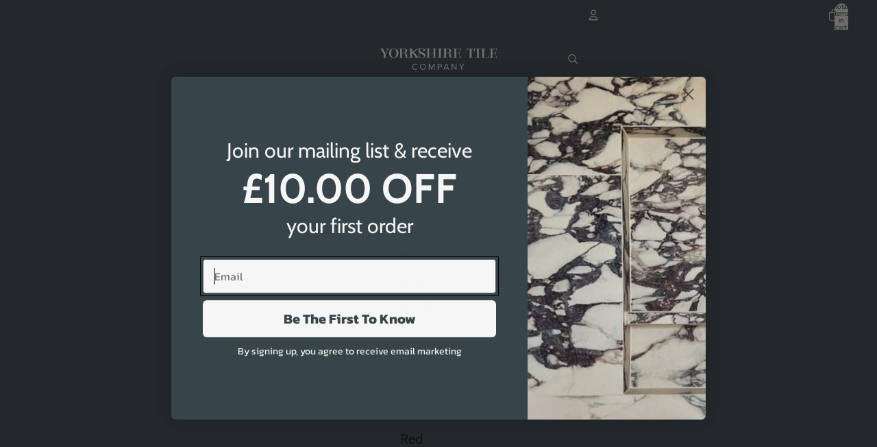

--- FILE ---
content_type: text/html; charset=utf-8
request_url: https://www.ytc-tiles.com/collections/green-floor
body_size: 60980
content:
<!doctype html>
<html
  class="no-js"
  lang="en"
>
  <head>
	<script async crossorigin fetchpriority="high" src="/cdn/shopifycloud/importmap-polyfill/es-modules-shim.2.4.0.js"></script>
<script id="pandectes-rules">   /* PANDECTES-GDPR: DO NOT MODIFY AUTO GENERATED CODE OF THIS SCRIPT */      window.PandectesSettings = {"store":{"id":69290230075,"plan":"plus","theme":"the-yorkshire-tile-company-ltd/feature/re-theme","primaryLocale":"en","adminMode":false,"headless":false,"storefrontRootDomain":"","checkoutRootDomain":"","storefrontAccessToken":""},"tsPublished":1764933702,"declaration":{"showPurpose":false,"showProvider":false,"declIntroText":"We use cookies to optimize website functionality, analyze the performance, and provide personalized experience to you. Some cookies are essential to make the website operate and function correctly. Those cookies cannot be disabled. In this window you can manage your preference of cookies.","showDateGenerated":true},"language":{"unpublished":[],"languageMode":"Single","fallbackLanguage":"en","languageDetection":"browser","languagesSupported":[]},"texts":{"managed":{"headerText":{"en":"We respect your privacy"},"consentText":{"en":"This website uses cookies to ensure you get the best experience."},"linkText":{"en":"Learn more"},"imprintText":{"en":"Imprint"},"googleLinkText":{"en":"Google's Privacy Terms"},"allowButtonText":{"en":"Accept"},"denyButtonText":{"en":"Decline"},"dismissButtonText":{"en":"Ok"},"leaveSiteButtonText":{"en":"Leave this site"},"preferencesButtonText":{"en":"Preferences"},"cookiePolicyText":{"en":"Cookie policy"},"preferencesPopupTitleText":{"en":"Manage consent preferences"},"preferencesPopupIntroText":{"en":"We use cookies to optimize website functionality, analyze the performance, and provide personalized experience to you. Some cookies are essential to make the website operate and function correctly. Those cookies cannot be disabled. In this window you can manage your preference of cookies."},"preferencesPopupSaveButtonText":{"en":"Save preferences"},"preferencesPopupCloseButtonText":{"en":"Close"},"preferencesPopupAcceptAllButtonText":{"en":"Accept all"},"preferencesPopupRejectAllButtonText":{"en":"Reject all"},"cookiesDetailsText":{"en":"Cookies details"},"preferencesPopupAlwaysAllowedText":{"en":"Always allowed"},"accessSectionParagraphText":{"en":"You have the right to request access to your data at any time."},"accessSectionTitleText":{"en":"Data portability"},"accessSectionAccountInfoActionText":{"en":"Personal data"},"accessSectionDownloadReportActionText":{"en":"Request export"},"accessSectionGDPRRequestsActionText":{"en":"Data subject requests"},"accessSectionOrdersRecordsActionText":{"en":"Orders"},"rectificationSectionParagraphText":{"en":"You have the right to request your data to be updated whenever you think it is appropriate."},"rectificationSectionTitleText":{"en":"Data Rectification"},"rectificationCommentPlaceholder":{"en":"Describe what you want to be updated"},"rectificationCommentValidationError":{"en":"Comment is required"},"rectificationSectionEditAccountActionText":{"en":"Request an update"},"erasureSectionTitleText":{"en":"Right to be forgotten"},"erasureSectionParagraphText":{"en":"You have the right to ask all your data to be erased. After that, you will no longer be able to access your account."},"erasureSectionRequestDeletionActionText":{"en":"Request personal data deletion"},"consentDate":{"en":"Consent date"},"consentId":{"en":"Consent ID"},"consentSectionChangeConsentActionText":{"en":"Change consent preference"},"consentSectionConsentedText":{"en":"You consented to the cookies policy of this website on"},"consentSectionNoConsentText":{"en":"You have not consented to the cookies policy of this website."},"consentSectionTitleText":{"en":"Your cookie consent"},"consentStatus":{"en":"Consent preference"},"confirmationFailureMessage":{"en":"Your request was not verified. Please try again and if problem persists, contact store owner for assistance"},"confirmationFailureTitle":{"en":"A problem occurred"},"confirmationSuccessMessage":{"en":"We will soon get back to you as to your request."},"confirmationSuccessTitle":{"en":"Your request is verified"},"guestsSupportEmailFailureMessage":{"en":"Your request was not submitted. Please try again and if problem persists, contact store owner for assistance."},"guestsSupportEmailFailureTitle":{"en":"A problem occurred"},"guestsSupportEmailPlaceholder":{"en":"E-mail address"},"guestsSupportEmailSuccessMessage":{"en":"If you are registered as a customer of this store, you will soon receive an email with instructions on how to proceed."},"guestsSupportEmailSuccessTitle":{"en":"Thank you for your request"},"guestsSupportEmailValidationError":{"en":"Email is not valid"},"guestsSupportInfoText":{"en":"Please login with your customer account to further proceed."},"submitButton":{"en":"Submit"},"submittingButton":{"en":"Submitting..."},"cancelButton":{"en":"Cancel"},"declIntroText":{"en":"We use cookies to optimize website functionality, analyze the performance, and provide personalized experience to you. Some cookies are essential to make the website operate and function correctly. Those cookies cannot be disabled. In this window you can manage your preference of cookies."},"declName":{"en":"Name"},"declPurpose":{"en":"Purpose"},"declType":{"en":"Type"},"declRetention":{"en":"Retention"},"declProvider":{"en":"Provider"},"declFirstParty":{"en":"First-party"},"declThirdParty":{"en":"Third-party"},"declSeconds":{"en":"seconds"},"declMinutes":{"en":"minutes"},"declHours":{"en":"hours"},"declDays":{"en":"days"},"declWeeks":{"en":"week(s)"},"declMonths":{"en":"months"},"declYears":{"en":"years"},"declSession":{"en":"Session"},"declDomain":{"en":"Domain"},"declPath":{"en":"Path"}},"categories":{"strictlyNecessaryCookiesTitleText":{"en":"Strictly necessary cookies"},"strictlyNecessaryCookiesDescriptionText":{"en":"These cookies are essential in order to enable you to move around the website and use its features, such as accessing secure areas of the website. The website cannot function properly without these cookies."},"functionalityCookiesTitleText":{"en":"Functional cookies"},"functionalityCookiesDescriptionText":{"en":"These cookies enable the site to provide enhanced functionality and personalisation. They may be set by us or by third party providers whose services we have added to our pages. If you do not allow these cookies then some or all of these services may not function properly."},"performanceCookiesTitleText":{"en":"Performance cookies"},"performanceCookiesDescriptionText":{"en":"These cookies enable us to monitor and improve the performance of our website. For example, they allow us to count visits, identify traffic sources and see which parts of the site are most popular."},"targetingCookiesTitleText":{"en":"Targeting cookies"},"targetingCookiesDescriptionText":{"en":"These cookies may be set through our site by our advertising partners. They may be used by those companies to build a profile of your interests and show you relevant adverts on other sites.    They do not store directly personal information, but are based on uniquely identifying your browser and internet device. If you do not allow these cookies, you will experience less targeted advertising."},"unclassifiedCookiesTitleText":{"en":"Unclassified cookies"},"unclassifiedCookiesDescriptionText":{"en":"Unclassified cookies are cookies that we are in the process of classifying, together with the providers of individual cookies."}},"auto":{}},"library":{"previewMode":false,"fadeInTimeout":0,"defaultBlocked":7,"showLink":true,"showImprintLink":false,"showGoogleLink":false,"enabled":true,"cookie":{"expiryDays":365,"secure":true,"domain":""},"dismissOnScroll":false,"dismissOnWindowClick":false,"dismissOnTimeout":false,"palette":{"popup":{"background":"#FFFFFF","backgroundForCalculations":{"a":1,"b":255,"g":255,"r":255},"text":"#000000"},"button":{"background":"transparent","backgroundForCalculations":{"a":1,"b":255,"g":255,"r":255},"text":"#000000","textForCalculation":{"a":1,"b":0,"g":0,"r":0},"border":"#000000"}},"content":{"href":"https://the-yorkshire-tile-company-ltd.myshopify.com/policies/privacy-policy","imprintHref":"/","close":"&#10005;","target":"","logo":"<img class=\"cc-banner-logo\" style=\"max-height: 40px;\" src=\"https://cdn.shopify.com/s/files/1/0692/9023/0075/t/17/assets/pandectes-logo.png?v=1764933701\" alt=\"Cookie banner\" />"},"window":"<div role=\"dialog\" aria-label=\"{{header}}\" aria-describedby=\"cookieconsent:desc\" id=\"pandectes-banner\" class=\"cc-window-wrapper cc-bottom-wrapper\"><div class=\"pd-cookie-banner-window cc-window {{classes}}\">{{children}}</div></div>","compliance":{"custom":"<div class=\"cc-compliance cc-highlight\">{{preferences}}{{allow}}</div>"},"type":"custom","layouts":{"basic":"{{logo}}{{messagelink}}{{compliance}}"},"position":"bottom","theme":"wired","revokable":true,"animateRevokable":false,"revokableReset":false,"revokableLogoUrl":"https://cdn.shopify.com/s/files/1/0692/9023/0075/t/17/assets/pandectes-reopen-logo.png?v=1764933702","revokablePlacement":"bottom-left","revokableMarginHorizontal":15,"revokableMarginVertical":15,"static":false,"autoAttach":true,"hasTransition":true,"blacklistPage":[""],"elements":{"close":"<button aria-label=\"Close\" type=\"button\" class=\"cc-close\">{{close}}</button>","dismiss":"<button type=\"button\" class=\"cc-btn cc-btn-decision cc-dismiss\">{{dismiss}}</button>","allow":"<button type=\"button\" class=\"cc-btn cc-btn-decision cc-allow\">{{allow}}</button>","deny":"<button type=\"button\" class=\"cc-btn cc-btn-decision cc-deny\">{{deny}}</button>","preferences":"<button type=\"button\" class=\"cc-btn cc-settings\" aria-controls=\"pd-cp-preferences\" onclick=\"Pandectes.fn.openPreferences()\">{{preferences}}</button>"}},"geolocation":{"brOnly":false,"caOnly":false,"chOnly":false,"euOnly":false,"jpOnly":false,"thOnly":false,"zaOnly":false,"canadaOnly":false,"canadaLaw25":false,"canadaPipeda":false,"globalVisibility":true},"dsr":{"guestsSupport":false,"accessSectionDownloadReportAuto":false},"banner":{"resetTs":1713184743,"extraCss":"        .cc-banner-logo {max-width: 24em!important;}    @media(min-width: 768px) {.cc-window.cc-floating{max-width: 24em!important;width: 24em!important;}}    .cc-message, .pd-cookie-banner-window .cc-header, .cc-logo {text-align: left}    .cc-window-wrapper{z-index: 2147483647;}    .cc-window{z-index: 2147483647;font-family: inherit;}    .pd-cookie-banner-window .cc-header{font-family: inherit;}    .pd-cp-ui{font-family: inherit; background-color: #FFFFFF;color:#000000;}    button.pd-cp-btn, a.pd-cp-btn{}    input + .pd-cp-preferences-slider{background-color: rgba(0, 0, 0, 0.3)}    .pd-cp-scrolling-section::-webkit-scrollbar{background-color: rgba(0, 0, 0, 0.3)}    input:checked + .pd-cp-preferences-slider{background-color: rgba(0, 0, 0, 1)}    .pd-cp-scrolling-section::-webkit-scrollbar-thumb {background-color: rgba(0, 0, 0, 1)}    .pd-cp-ui-close{color:#000000;}    .pd-cp-preferences-slider:before{background-color: #FFFFFF}    .pd-cp-title:before {border-color: #000000!important}    .pd-cp-preferences-slider{background-color:#000000}    .pd-cp-toggle{color:#000000!important}    @media(max-width:699px) {.pd-cp-ui-close-top svg {fill: #000000}}    .pd-cp-toggle:hover,.pd-cp-toggle:visited,.pd-cp-toggle:active{color:#000000!important}    .pd-cookie-banner-window {box-shadow: 0 0 18px rgb(0 0 0 / 20%);}  ","customJavascript":{},"showPoweredBy":false,"logoHeight":40,"revokableTrigger":false,"hybridStrict":false,"cookiesBlockedByDefault":"7","isActive":true,"implicitSavePreferences":false,"cookieIcon":false,"blockBots":false,"showCookiesDetails":true,"hasTransition":true,"blockingPage":false,"showOnlyLandingPage":false,"leaveSiteUrl":"https://www.google.com","linkRespectStoreLang":false},"cookies":{"0":[{"name":"keep_alive","type":"http","domain":"www.ytc-tiles.com","path":"/","provider":"Shopify","firstParty":true,"retention":"30 minute(s)","session":false,"expires":30,"unit":"declMinutes","purpose":{"en":"Used in connection with buyer localization."}},{"name":"secure_customer_sig","type":"http","domain":"www.ytc-tiles.com","path":"/","provider":"Shopify","firstParty":true,"retention":"1 year(s)","session":false,"expires":1,"unit":"declYears","purpose":{"en":"Used in connection with customer login."}},{"name":"localization","type":"http","domain":"www.ytc-tiles.com","path":"/","provider":"Shopify","firstParty":true,"retention":"1 year(s)","session":false,"expires":1,"unit":"declYears","purpose":{"en":"Shopify store localization"}},{"name":"cart_currency","type":"http","domain":"www.ytc-tiles.com","path":"/","provider":"Shopify","firstParty":true,"retention":"2 ","session":false,"expires":2,"unit":"declSession","purpose":{"en":"The cookie is necessary for the secure checkout and payment function on the website. This function is provided by shopify.com."}},{"name":"_cmp_a","type":"http","domain":".ytc-tiles.com","path":"/","provider":"Shopify","firstParty":false,"retention":"1 day(s)","session":false,"expires":1,"unit":"declDays","purpose":{"en":"Used for managing customer privacy settings."}},{"name":"shopify_pay_redirect","type":"http","domain":"www.ytc-tiles.com","path":"/","provider":"Shopify","firstParty":true,"retention":"1 hour(s)","session":false,"expires":1,"unit":"declHours","purpose":{"en":"The cookie is necessary for the secure checkout and payment function on the website. This function is provided by shopify.com."}},{"name":"wpm-domain-test","type":"http","domain":"com","path":"/","provider":"Shopify","firstParty":false,"retention":"Session","session":true,"expires":1,"unit":"declSeconds","purpose":{"en":"Used to test the storage of parameters about products added to the cart or payment currency"}},{"name":"_tracking_consent","type":"http","domain":".ytc-tiles.com","path":"/","provider":"Shopify","firstParty":false,"retention":"1 year(s)","session":false,"expires":1,"unit":"declYears","purpose":{"en":"Tracking preferences."}},{"name":"_secure_session_id","type":"http","domain":"www.ytc-tiles.com","path":"/","provider":"Shopify","firstParty":true,"retention":"1 month(s)","session":false,"expires":1,"unit":"declMonths","purpose":{"en":"Used in connection with navigation through a storefront."}}],"1":[{"name":"wpm-domain-test","type":"http","domain":"ytc-tiles.com","path":"/","provider":"Shopify","firstParty":false,"retention":"Session","session":true,"expires":1,"unit":"declSeconds","purpose":{"en":"Used to test the storage of parameters about products added to the cart or payment currency"}},{"name":"wpm-domain-test","type":"http","domain":"www.ytc-tiles.com","path":"/","provider":"Shopify","firstParty":true,"retention":"Session","session":true,"expires":1,"unit":"declSeconds","purpose":{"en":"Used to test the storage of parameters about products added to the cart or payment currency"}}],"2":[{"name":"_shopify_y","type":"http","domain":".ytc-tiles.com","path":"/","provider":"Shopify","firstParty":false,"retention":"1 year(s)","session":false,"expires":1,"unit":"declYears","purpose":{"en":"Shopify analytics."}},{"name":"_orig_referrer","type":"http","domain":".ytc-tiles.com","path":"/","provider":"Shopify","firstParty":false,"retention":"2 ","session":false,"expires":2,"unit":"declSession","purpose":{"en":"Tracks landing pages."}},{"name":"_shopify_s","type":"http","domain":".ytc-tiles.com","path":"/","provider":"Shopify","firstParty":false,"retention":"30 minute(s)","session":false,"expires":30,"unit":"declMinutes","purpose":{"en":"Shopify analytics."}},{"name":"_landing_page","type":"http","domain":".ytc-tiles.com","path":"/","provider":"Shopify","firstParty":false,"retention":"2 ","session":false,"expires":2,"unit":"declSession","purpose":{"en":"Tracks landing pages."}},{"name":"_shopify_sa_p","type":"http","domain":".ytc-tiles.com","path":"/","provider":"Shopify","firstParty":false,"retention":"30 minute(s)","session":false,"expires":30,"unit":"declMinutes","purpose":{"en":"Shopify analytics relating to marketing & referrals."}},{"name":"_ga","type":"http","domain":".ytc-tiles.com","path":"/","provider":"Google","firstParty":false,"retention":"1 year(s)","session":false,"expires":1,"unit":"declYears","purpose":{"en":"Cookie is set by Google Analytics with unknown functionality"}},{"name":"_shopify_sa_t","type":"http","domain":".ytc-tiles.com","path":"/","provider":"Shopify","firstParty":false,"retention":"30 minute(s)","session":false,"expires":30,"unit":"declMinutes","purpose":{"en":"Shopify analytics relating to marketing & referrals."}},{"name":"_shopify_s","type":"http","domain":"com","path":"/","provider":"Shopify","firstParty":false,"retention":"Session","session":true,"expires":1,"unit":"declSeconds","purpose":{"en":"Shopify analytics."}},{"name":"_ga_XZE31YY7DY","type":"http","domain":".ytc-tiles.com","path":"/","provider":"Google","firstParty":false,"retention":"1 year(s)","session":false,"expires":1,"unit":"declYears","purpose":{"en":""}},{"name":"_ga_NWMCMLX0JL","type":"http","domain":".ytc-tiles.com","path":"/","provider":"Google","firstParty":false,"retention":"1 year(s)","session":false,"expires":1,"unit":"declYears","purpose":{"en":""}}],"4":[{"name":"_gcl_au","type":"http","domain":".ytc-tiles.com","path":"/","provider":"Google","firstParty":false,"retention":"3 month(s)","session":false,"expires":3,"unit":"declMonths","purpose":{"en":"Cookie is placed by Google Tag Manager to track conversions."}},{"name":"_fbp","type":"http","domain":".ytc-tiles.com","path":"/","provider":"Facebook","firstParty":false,"retention":"3 month(s)","session":false,"expires":3,"unit":"declMonths","purpose":{"en":"Cookie is placed by Facebook to track visits across websites."}},{"name":"__kla_id","type":"http","domain":"www.ytc-tiles.com","path":"/","provider":"Klaviyo","firstParty":true,"retention":"1 year(s)","session":false,"expires":1,"unit":"declYears","purpose":{"en":"Tracks when someone clicks through a Klaviyo email to your website."}}],"8":[{"name":"_shopify_essential","type":"http","domain":"www.ytc-tiles.com","path":"/","provider":"Unknown","firstParty":true,"retention":"1 year(s)","session":false,"expires":1,"unit":"declYears","purpose":{"en":""}}]},"blocker":{"isActive":false,"googleConsentMode":{"id":"","analyticsId":"G-NWMCMLX0JL","adwordsId":"AW-10865459884","isActive":true,"adStorageCategory":4,"analyticsStorageCategory":2,"personalizationStorageCategory":1,"functionalityStorageCategory":1,"customEvent":true,"securityStorageCategory":0,"redactData":false,"urlPassthrough":false,"dataLayerProperty":"dataLayer","waitForUpdate":0,"useNativeChannel":false},"facebookPixel":{"id":"","isActive":false,"ldu":false},"microsoft":{},"rakuten":{"isActive":false,"cmp":false,"ccpa":false},"klaviyoIsActive":true,"gpcIsActive":false,"clarity":{},"defaultBlocked":7,"patterns":{"whiteList":[],"blackList":{"1":[],"2":[],"4":[],"8":[]},"iframesWhiteList":[],"iframesBlackList":{"1":[],"2":[],"4":[],"8":[]},"beaconsWhiteList":[],"beaconsBlackList":{"1":[],"2":[],"4":[],"8":[]}}}}      !function(){"use strict";window.PandectesRules=window.PandectesRules||{},window.PandectesRules.manualBlacklist={1:[],2:[],4:[]},window.PandectesRules.blacklistedIFrames={1:[],2:[],4:[]},window.PandectesRules.blacklistedCss={1:[],2:[],4:[]},window.PandectesRules.blacklistedBeacons={1:[],2:[],4:[]};const e="javascript/blocked",t=["US-CA","US-VA","US-CT","US-UT","US-CO","US-MT","US-TX","US-OR","US-IA","US-NE","US-NH","US-DE","US-NJ","US-TN","US-MN"],n=["AT","BE","BG","HR","CY","CZ","DK","EE","FI","FR","DE","GR","HU","IE","IT","LV","LT","LU","MT","NL","PL","PT","RO","SK","SI","ES","SE","GB","LI","NO","IS"];function a(e){return new RegExp(e.replace(/[/\\.+?$()]/g,"\\$&").replace("*","(.*)"))}const o=(e,t="log")=>{new URLSearchParams(window.location.search).get("log")&&console[t](`PandectesRules: ${e}`)};function s(e){const t=document.createElement("script");t.async=!0,t.src=e,document.head.appendChild(t)}const r=window.PandectesRulesSettings||window.PandectesSettings,i=function(){if(void 0!==window.dataLayer&&Array.isArray(window.dataLayer)){if(window.dataLayer.some((e=>"pandectes_full_scan"===e.event)))return!0}return!1}(),c=((e="_pandectes_gdpr")=>{const t=("; "+document.cookie).split("; "+e+"=");let n;if(t.length<2)n={};else{const e=t.pop().split(";");n=window.atob(e.shift())}const a=(e=>{try{return JSON.parse(e)}catch(e){return!1}})(n);return!1!==a?a:n})(),{banner:{isActive:d},blocker:{defaultBlocked:l,patterns:u}}=r,g=c&&null!==c.preferences&&void 0!==c.preferences?c.preferences:null,p=i?0:d?null===g?l:g:0,f={1:!(1&p),2:!(2&p),4:!(4&p)},{blackList:h,whiteList:w,iframesBlackList:y,iframesWhiteList:m,beaconsBlackList:b,beaconsWhiteList:_}=u,k={blackList:[],whiteList:[],iframesBlackList:{1:[],2:[],4:[],8:[]},iframesWhiteList:[],beaconsBlackList:{1:[],2:[],4:[],8:[]},beaconsWhiteList:[]};[1,2,4].map((e=>{f[e]||(k.blackList.push(...h[e].length?h[e].map(a):[]),k.iframesBlackList[e]=y[e].length?y[e].map(a):[],k.beaconsBlackList[e]=b[e].length?b[e].map(a):[])})),k.whiteList=w.length?w.map(a):[],k.iframesWhiteList=m.length?m.map(a):[],k.beaconsWhiteList=_.length?_.map(a):[];const v={scripts:[],iframes:{1:[],2:[],4:[]},beacons:{1:[],2:[],4:[]},css:{1:[],2:[],4:[]}},L=(t,n)=>t&&(!n||n!==e)&&(!k.blackList||k.blackList.some((e=>e.test(t))))&&(!k.whiteList||k.whiteList.every((e=>!e.test(t)))),S=(e,t)=>{const n=k.iframesBlackList[t],a=k.iframesWhiteList;return e&&(!n||n.some((t=>t.test(e))))&&(!a||a.every((t=>!t.test(e))))},C=(e,t)=>{const n=k.beaconsBlackList[t],a=k.beaconsWhiteList;return e&&(!n||n.some((t=>t.test(e))))&&(!a||a.every((t=>!t.test(e))))},A=new MutationObserver((e=>{for(let t=0;t<e.length;t++){const{addedNodes:n}=e[t];for(let e=0;e<n.length;e++){const t=n[e],a=t.dataset&&t.dataset.cookiecategory;if(1===t.nodeType&&"LINK"===t.tagName){const e=t.dataset&&t.dataset.href;if(e&&a)switch(a){case"functionality":case"C0001":v.css[1].push(e);break;case"performance":case"C0002":v.css[2].push(e);break;case"targeting":case"C0003":v.css[4].push(e)}}}}}));var P=new MutationObserver((t=>{for(let n=0;n<t.length;n++){const{addedNodes:a}=t[n];for(let t=0;t<a.length;t++){const n=a[t],s=n.src||n.dataset&&n.dataset.src,r=n.dataset&&n.dataset.cookiecategory;if(1===n.nodeType&&"IFRAME"===n.tagName){if(s){let e=!1;S(s,1)||"functionality"===r||"C0001"===r?(e=!0,v.iframes[1].push(s)):S(s,2)||"performance"===r||"C0002"===r?(e=!0,v.iframes[2].push(s)):(S(s,4)||"targeting"===r||"C0003"===r)&&(e=!0,v.iframes[4].push(s)),e&&(n.removeAttribute("src"),n.setAttribute("data-src",s))}}else if(1===n.nodeType&&"IMG"===n.tagName){if(s){let e=!1;C(s,1)?(e=!0,v.beacons[1].push(s)):C(s,2)?(e=!0,v.beacons[2].push(s)):C(s,4)&&(e=!0,v.beacons[4].push(s)),e&&(n.removeAttribute("src"),n.setAttribute("data-src",s))}}else if(1===n.nodeType&&"SCRIPT"===n.tagName){const t=n.type;let a=!1;if(L(s,t)?(o(`rule blocked: ${s}`),a=!0):s&&r?o(`manually blocked @ ${r}: ${s}`):r&&o(`manually blocked @ ${r}: inline code`),a){v.scripts.push([n,t]),n.type=e;const a=function(t){n.getAttribute("type")===e&&t.preventDefault(),n.removeEventListener("beforescriptexecute",a)};n.addEventListener("beforescriptexecute",a),n.parentElement&&n.parentElement.removeChild(n)}}}}}));const $=document.createElement,E={src:Object.getOwnPropertyDescriptor(HTMLScriptElement.prototype,"src"),type:Object.getOwnPropertyDescriptor(HTMLScriptElement.prototype,"type")};window.PandectesRules.unblockCss=e=>{const t=v.css[e]||[];t.length&&o(`Unblocking CSS for ${e}`),t.forEach((e=>{const t=document.querySelector(`link[data-href^="${e}"]`);t.removeAttribute("data-href"),t.href=e})),v.css[e]=[]},window.PandectesRules.unblockIFrames=e=>{const t=v.iframes[e]||[];t.length&&o(`Unblocking IFrames for ${e}`),k.iframesBlackList[e]=[],t.forEach((e=>{const t=document.querySelector(`iframe[data-src^="${e}"]`);t.removeAttribute("data-src"),t.src=e})),v.iframes[e]=[]},window.PandectesRules.unblockBeacons=e=>{const t=v.beacons[e]||[];t.length&&o(`Unblocking Beacons for ${e}`),k.beaconsBlackList[e]=[],t.forEach((e=>{const t=document.querySelector(`img[data-src^="${e}"]`);t.removeAttribute("data-src"),t.src=e})),v.beacons[e]=[]},window.PandectesRules.unblockInlineScripts=function(e){const t=1===e?"functionality":2===e?"performance":"targeting",n=document.querySelectorAll(`script[type="javascript/blocked"][data-cookiecategory="${t}"]`);o(`unblockInlineScripts: ${n.length} in ${t}`),n.forEach((function(e){const t=document.createElement("script");t.type="text/javascript",e.hasAttribute("src")?t.src=e.getAttribute("src"):t.textContent=e.textContent,document.head.appendChild(t),e.parentNode.removeChild(e)}))},window.PandectesRules.unblockInlineCss=function(e){const t=1===e?"functionality":2===e?"performance":"targeting",n=document.querySelectorAll(`link[data-cookiecategory="${t}"]`);o(`unblockInlineCss: ${n.length} in ${t}`),n.forEach((function(e){e.href=e.getAttribute("data-href")}))},window.PandectesRules.unblock=function(e){e.length<1?(k.blackList=[],k.whiteList=[],k.iframesBlackList=[],k.iframesWhiteList=[]):(k.blackList&&(k.blackList=k.blackList.filter((t=>e.every((e=>"string"==typeof e?!t.test(e):e instanceof RegExp?t.toString()!==e.toString():void 0))))),k.whiteList&&(k.whiteList=[...k.whiteList,...e.map((e=>{if("string"==typeof e){const t=".*"+a(e)+".*";if(k.whiteList.every((e=>e.toString()!==t.toString())))return new RegExp(t)}else if(e instanceof RegExp&&k.whiteList.every((t=>t.toString()!==e.toString())))return e;return null})).filter(Boolean)]));let t=0;[...v.scripts].forEach((([e,n],a)=>{if(function(e){const t=e.getAttribute("src");return k.blackList&&k.blackList.every((e=>!e.test(t)))||k.whiteList&&k.whiteList.some((e=>e.test(t)))}(e)){const o=document.createElement("script");for(let t=0;t<e.attributes.length;t++){let n=e.attributes[t];"src"!==n.name&&"type"!==n.name&&o.setAttribute(n.name,e.attributes[t].value)}o.setAttribute("src",e.src),o.setAttribute("type",n||"application/javascript"),document.head.appendChild(o),v.scripts.splice(a-t,1),t++}})),0==k.blackList.length&&0===k.iframesBlackList[1].length&&0===k.iframesBlackList[2].length&&0===k.iframesBlackList[4].length&&0===k.beaconsBlackList[1].length&&0===k.beaconsBlackList[2].length&&0===k.beaconsBlackList[4].length&&(o("Disconnecting observers"),P.disconnect(),A.disconnect())};const{store:{adminMode:T,headless:B,storefrontRootDomain:R,checkoutRootDomain:I,storefrontAccessToken:O},banner:{isActive:N},blocker:U}=r,{defaultBlocked:D}=U;N&&function(e){if(window.Shopify&&window.Shopify.customerPrivacy)return void e();let t=null;window.Shopify&&window.Shopify.loadFeatures&&window.Shopify.trackingConsent?e():t=setInterval((()=>{window.Shopify&&window.Shopify.loadFeatures&&(clearInterval(t),window.Shopify.loadFeatures([{name:"consent-tracking-api",version:"0.1"}],(t=>{t?o("Shopify.customerPrivacy API - failed to load"):(o(`shouldShowBanner() -> ${window.Shopify.trackingConsent.shouldShowBanner()} | saleOfDataRegion() -> ${window.Shopify.trackingConsent.saleOfDataRegion()}`),e())})))}),10)}((()=>{!function(){const e=window.Shopify.trackingConsent;if(!1!==e.shouldShowBanner()||null!==g||7!==D)try{const t=T&&!(window.Shopify&&window.Shopify.AdminBarInjector);let n={preferences:!(1&p)||i||t,analytics:!(2&p)||i||t,marketing:!(4&p)||i||t};B&&(n.headlessStorefront=!0,n.storefrontRootDomain=R?.length?R:window.location.hostname,n.checkoutRootDomain=I?.length?I:`checkout.${window.location.hostname}`,n.storefrontAccessToken=O?.length?O:""),e.firstPartyMarketingAllowed()===n.marketing&&e.analyticsProcessingAllowed()===n.analytics&&e.preferencesProcessingAllowed()===n.preferences||e.setTrackingConsent(n,(function(e){e&&e.error?o("Shopify.customerPrivacy API - failed to setTrackingConsent"):o(`setTrackingConsent(${JSON.stringify(n)})`)}))}catch(e){o("Shopify.customerPrivacy API - exception")}}(),function(){if(B){const e=window.Shopify.trackingConsent,t=e.currentVisitorConsent();if(navigator.globalPrivacyControl&&""===t.sale_of_data){const t={sale_of_data:!1,headlessStorefront:!0};t.storefrontRootDomain=R?.length?R:window.location.hostname,t.checkoutRootDomain=I?.length?I:`checkout.${window.location.hostname}`,t.storefrontAccessToken=O?.length?O:"",e.setTrackingConsent(t,(function(e){e&&e.error?o(`Shopify.customerPrivacy API - failed to setTrackingConsent({${JSON.stringify(t)})`):o(`setTrackingConsent(${JSON.stringify(t)})`)}))}}}()}));const M="[Pandectes :: Google Consent Mode debug]:";function j(...e){const t=e[0],n=e[1],a=e[2];if("consent"!==t)return"config"===t?"config":void 0;const{ad_storage:o,ad_user_data:s,ad_personalization:r,functionality_storage:i,analytics_storage:c,personalization_storage:d,security_storage:l}=a,u={Command:t,Mode:n,ad_storage:o,ad_user_data:s,ad_personalization:r,functionality_storage:i,analytics_storage:c,personalization_storage:d,security_storage:l};return console.table(u),"default"===n&&("denied"===o&&"denied"===s&&"denied"===r&&"denied"===i&&"denied"===c&&"denied"===d||console.warn(`${M} all types in a "default" command should be set to "denied" except for security_storage that should be set to "granted"`)),n}let z=!1,x=!1;function q(e){e&&("default"===e?(z=!0,x&&console.warn(`${M} "default" command was sent but there was already an "update" command before it.`)):"update"===e?(x=!0,z||console.warn(`${M} "update" command was sent but there was no "default" command before it.`)):"config"===e&&(z||console.warn(`${M} a tag read consent state before a "default" command was sent.`)))}const{banner:{isActive:F,hybridStrict:W},geolocation:{caOnly:H=!1,euOnly:G=!1,brOnly:J=!1,jpOnly:V=!1,thOnly:K=!1,chOnly:Z=!1,zaOnly:Y=!1,canadaOnly:X=!1,globalVisibility:Q=!0},blocker:{defaultBlocked:ee=7,googleConsentMode:{isActive:te,onlyGtm:ne=!1,id:ae="",analyticsId:oe="",adwordsId:se="",redactData:re,urlPassthrough:ie,adStorageCategory:ce,analyticsStorageCategory:de,functionalityStorageCategory:le,personalizationStorageCategory:ue,securityStorageCategory:ge,dataLayerProperty:pe="dataLayer",waitForUpdate:fe=0,useNativeChannel:he=!1,debugMode:we=!1}}}=r;function ye(){window[pe].push(arguments)}window[pe]=window[pe]||[];const me={hasInitialized:!1,useNativeChannel:!1,ads_data_redaction:!1,url_passthrough:!1,data_layer_property:"dataLayer",storage:{ad_storage:"granted",ad_user_data:"granted",ad_personalization:"granted",analytics_storage:"granted",functionality_storage:"granted",personalization_storage:"granted",security_storage:"granted"}};if(F&&te)if(we&&(be=pe||"dataLayer",window[be].forEach((e=>{q(j(...e))})),window[be].push=function(...e){return q(j(...e[0])),Array.prototype.push.apply(this,e)}),ne){const e="https://www.googletagmanager.com";if(ae.length){const t=ae.split(",");window[me.data_layer_property].push({"gtm.start":(new Date).getTime(),event:"gtm.js"});for(let n=0;n<t.length;n++){const a="dataLayer"!==me.data_layer_property?`&l=${me.data_layer_property}`:"";s(`${e}/gtm.js?id=${t[n].trim()}${a}`)}}}else{const e=0===(ee&ce)?"granted":"denied",a=0===(ee&de)?"granted":"denied",o=0===(ee&le)?"granted":"denied",r=0===(ee&ue)?"granted":"denied",i=0===(ee&ge)?"granted":"denied";me.hasInitialized=!0,me.useNativeChannel=he,me.url_passthrough=ie,me.ads_data_redaction="denied"===e&&re,me.storage.ad_storage=e,me.storage.ad_user_data=e,me.storage.ad_personalization=e,me.storage.analytics_storage=a,me.storage.functionality_storage=o,me.storage.personalization_storage=r,me.storage.security_storage=i,me.data_layer_property=pe||"dataLayer",ye("set","developer_id.dMTZkMj",!0),me.ads_data_redaction&&ye("set","ads_data_redaction",me.ads_data_redaction),me.url_passthrough&&ye("set","url_passthrough",me.url_passthrough),function(){const e=p!==ee?{wait_for_update:fe||500}:fe?{wait_for_update:fe}:{};Q&&!W?ye("consent","default",{...me.storage,...e}):(ye("consent","default",{...me.storage,...e,region:[...G||W?n:[],...H&&!W?t:[],...J&&!W?["BR"]:[],...V&&!W?["JP"]:[],...!1===X||W?[]:["CA"],...K&&!W?["TH"]:[],...Z&&!W?["CH"]:[],...Y&&!W?["ZA"]:[]]}),ye("consent","default",{ad_storage:"granted",ad_user_data:"granted",ad_personalization:"granted",analytics_storage:"granted",functionality_storage:"granted",personalization_storage:"granted",security_storage:"granted",...e}));if(null!==g){const e=0===(p&ce)?"granted":"denied",t=0===(p&de)?"granted":"denied",n=0===(p&le)?"granted":"denied",a=0===(p&ue)?"granted":"denied",o=0===(p&ge)?"granted":"denied";me.storage.ad_storage=e,me.storage.ad_user_data=e,me.storage.ad_personalization=e,me.storage.analytics_storage=t,me.storage.functionality_storage=n,me.storage.personalization_storage=a,me.storage.security_storage=o,ye("consent","update",me.storage)}ye("js",new Date);const a="https://www.googletagmanager.com";if(ae.length){const e=ae.split(",");window[me.data_layer_property].push({"gtm.start":(new Date).getTime(),event:"gtm.js"});for(let t=0;t<e.length;t++){const n="dataLayer"!==me.data_layer_property?`&l=${me.data_layer_property}`:"";s(`${a}/gtm.js?id=${e[t].trim()}${n}`)}}if(oe.length){const e=oe.split(",");for(let t=0;t<e.length;t++){const n=e[t].trim();n.length&&(s(`${a}/gtag/js?id=${n}`),ye("config",n,{send_page_view:!1}))}}if(se.length){const e=se.split(",");for(let t=0;t<e.length;t++){const n=e[t].trim();n.length&&(s(`${a}/gtag/js?id=${n}`),ye("config",n,{allow_enhanced_conversions:!0}))}}}()}var be;const{blocker:{klaviyoIsActive:_e,googleConsentMode:{adStorageCategory:ke}}}=r;_e&&window.addEventListener("PandectesEvent_OnConsent",(function(e){const{preferences:t}=e.detail;if(null!=t){const e=0===(t&ke)?"granted":"denied";void 0!==window.klaviyo&&window.klaviyo.isIdentified()&&window.klaviyo.push(["identify",{ad_personalization:e,ad_user_data:e}])}}));const{banner:{revokableTrigger:ve}}=r;ve&&(window.onload=async()=>{for await(let e of((e,t=1e3,n=1e4)=>{const a=new WeakMap;return{async*[Symbol.asyncIterator](){const o=Date.now();for(;Date.now()-o<n;){const n=document.querySelectorAll(e);for(const e of n)a.has(e)||(a.set(e,!0),yield e);await new Promise((e=>setTimeout(e,t)))}}}})('a[href*="#reopenBanner"]'))e.onclick=e=>{e.preventDefault(),window.Pandectes.fn.revokeConsent()}});const{banner:{isActive:Le},blocker:{defaultBlocked:Se=7,microsoft:{isActive:Ce,uetTags:Ae,dataLayerProperty:Pe="uetq"}={isActive:!1,uetTags:"",dataLayerProperty:"uetq"},clarity:{isActive:$e,id:Ee}={isActive:!1,id:""}}}=r,Te={hasInitialized:!1,data_layer_property:"uetq",storage:{ad_storage:"granted"}};if(Le&&Ce){if(function(e,t,n){const a=new Date;a.setTime(a.getTime()+24*n*60*60*1e3);const o="expires="+a.toUTCString();document.cookie=`${e}=${t}; ${o}; path=/; secure; samesite=strict`}("_uetmsdns","0",365),Ae.length){const e=Ae.split(",");for(let t=0;t<e.length;t++)e[t].trim().length&&Me(e[t])}const e=4&Se?"denied":"granted";if(Te.hasInitialized=!0,Te.storage.ad_storage=e,window[Pe]=window[Pe]||[],window[Pe].push("consent","default",Te.storage),null!==g){const e=4&p?"denied":"granted";Te.storage.ad_storage=e,window[Pe].push("consent","update",Te.storage)}window.addEventListener("PandectesEvent_OnConsent",(e=>{["new","revoke"].includes(e.detail?.consentType)&&(4&e.detail?.preferences?window[Pe].push("consent","update",{ad_storage:"denied"}):window[Pe].push("consent","update",{ad_storage:"granted"}))}))}var Be,Re,Ie,Oe,Ne,Ue,De;function Me(e){const t=document.createElement("script");t.type="text/javascript",t.async=!0,t.src="//bat.bing.com/bat.js",t.onload=function(){const t={ti:e,cookieFlags:"SameSite=None;Secure"};t.q=window[Pe],window[Pe]=new UET(t),window[Pe].push("pageLoad")},document.head.appendChild(t)}$e&&Le&&(Ee.length&&(Be=window,Re=document,Oe="script",Ne=Ee,Be[Ie="clarity"]=Be[Ie]||function(){(Be[Ie].q=Be[Ie].q||[]).push(arguments)},(Ue=Re.createElement(Oe)).async=1,Ue.src="https://www.clarity.ms/tag/"+Ne,(De=Re.getElementsByTagName(Oe)[0]).parentNode.insertBefore(Ue,De)),window.addEventListener("PandectesEvent_OnConsent",(e=>{["new","revoke"].includes(e.detail?.consentType)&&"function"==typeof window.clarity&&(2&e.detail?.preferences?window.clarity("consent",!1):window.clarity("consent"))}))),window.PandectesRules.gcm=me;const{banner:{isActive:je},blocker:{isActive:ze}}=r;o(`Prefs: ${p} | Banner: ${je?"on":"off"} | Blocker: ${ze?"on":"off"}`);const xe=null===g&&/\/checkouts\//.test(window.location.pathname);0!==p&&!1===i&&ze&&!xe&&(o("Blocker will execute"),document.createElement=function(...t){if("script"!==t[0].toLowerCase())return $.bind?$.bind(document)(...t):$;const n=$.bind(document)(...t);try{Object.defineProperties(n,{src:{...E.src,set(t){L(t,n.type)&&E.type.set.call(this,e),E.src.set.call(this,t)}},type:{...E.type,get(){const t=E.type.get.call(this);return t===e||L(this.src,t)?null:t},set(t){const a=L(n.src,n.type)?e:t;E.type.set.call(this,a)}}}),n.setAttribute=function(t,a){if("type"===t){const t=L(n.src,n.type)?e:a;E.type.set.call(n,t)}else"src"===t?(L(a,n.type)&&E.type.set.call(n,e),E.src.set.call(n,a)):HTMLScriptElement.prototype.setAttribute.call(n,t,a)}}catch(e){console.warn("Yett: unable to prevent script execution for script src ",n.src,".\n",'A likely cause would be because you are using a third-party browser extension that monkey patches the "document.createElement" function.')}return n},P.observe(document.documentElement,{childList:!0,subtree:!0}),A.observe(document.documentElement,{childList:!0,subtree:!0}))}();
</script>
<link href="//www.ytc-tiles.com/cdn/shop/t/17/assets/overflow-list.css?v=168694168152117541881762352638" as="style" rel="preload">
<link href="//www.ytc-tiles.com/cdn/shop/t/17/assets/base.css?v=1042676830780990551762352638" rel="stylesheet" type="text/css" media="all" />
<link
        rel="icon"
        type="image/png"
        href="//www.ytc-tiles.com/cdn/shop/files/ytc-logo-icon.svg?crop=center&height=32&v=1757326658&width=32"
      >
    <link
      rel="expect"
      href="#MainContent"
      blocking="render"
      id="view-transition-render-blocker"
    ><meta charset="utf-8">
<meta
  http-equiv="X-UA-Compatible"
  content="IE=edge"
>
<meta
  name="viewport"
  content="width=device-width,initial-scale=1"
>
<meta
  name="view-transition"
  content="same-origin"
>
<meta
  name="theme-color"
  content=""
>

<meta
  property="og:site_name"
  content="The Yorkshire Tile Company Ltd"
>
<meta
  property="og:url"
  content="https://www.ytc-tiles.com/collections/green-floor"
>
<meta
  property="og:title"
  content="Green / Floor"
>
<meta
  property="og:type"
  content="website"
>
<meta
  property="og:description"
  content="The Yorkshire Tile Company Ltd"
><meta
  name="twitter:card"
  content="summary_large_image"
>
<meta
  name="twitter:title"
  content="Green / Floor"
>
<meta
  name="twitter:description"
  content="The Yorkshire Tile Company Ltd"
>

<title>
  Green / Floor
 &ndash; The Yorkshire Tile Company Ltd</title>

<link
  rel="canonical"
  href="https://www.ytc-tiles.com/collections/green-floor"
>


<link
    rel="preconnect"
    href="https://fonts.shopifycdn.com"
    crossorigin
  >
<link
    rel="preload"
    as="font"
    href="//www.ytc-tiles.com/cdn/fonts/cabin/cabin_n4.cefc6494a78f87584a6f312fea532919154f66fe.woff2"
    type="font/woff2"
    crossorigin
  ><link
    rel="preload"
    as="font"
    href="//www.ytc-tiles.com/cdn/fonts/cabin/cabin_n4.cefc6494a78f87584a6f312fea532919154f66fe.woff2"
    type="font/woff2"
    crossorigin
  ><link
    rel="preload"
    as="font"
    href="//www.ytc-tiles.com/cdn/fonts/merriweather_sans/merriweathersans_n4.e8e76a1153621bf13c455f7c4cac15f9e7a555b4.woff2"
    type="font/woff2"
    crossorigin
  >
<script type="importmap">
  {
    "imports": {
      "@theme/critical": "//www.ytc-tiles.com/cdn/shop/t/17/assets/critical.js?v=169402557219780209121762352639",
      "@theme/product-title": "//www.ytc-tiles.com/cdn/shop/t/17/assets/product-title-truncation.js?v=81744426891537421781762352638",
      "@theme/component": "//www.ytc-tiles.com/cdn/shop/t/17/assets/component.js?v=74239122572524296041762352637",
      "@theme/dialog": "//www.ytc-tiles.com/cdn/shop/t/17/assets/dialog.js?v=94382931671780430451762352640",
      "@theme/events": "//www.ytc-tiles.com/cdn/shop/t/17/assets/events.js?v=59172389608566392641762352642",
      "@theme/focus": "//www.ytc-tiles.com/cdn/shop/t/17/assets/focus.js?v=60436577539430446401762352635",
      "@theme/morph": "//www.ytc-tiles.com/cdn/shop/t/17/assets/morph.js?v=175376767362814376631762352637",
      "@theme/paginated-list": "//www.ytc-tiles.com/cdn/shop/t/17/assets/paginated-list.js?v=95298315036233333871762352640",
      "@theme/performance": "//www.ytc-tiles.com/cdn/shop/t/17/assets/performance.js?v=160961134082498414901762352641",
      "@theme/product-form": "//www.ytc-tiles.com/cdn/shop/t/17/assets/product-form.js?v=127515301325557712001762352635",
      "@theme/recently-viewed-products": "//www.ytc-tiles.com/cdn/shop/t/17/assets/recently-viewed-products.js?v=94729125001750262651762352633",
      "@theme/scrolling": "//www.ytc-tiles.com/cdn/shop/t/17/assets/scrolling.js?v=10957690925586738441762352636",
      "@theme/section-renderer": "//www.ytc-tiles.com/cdn/shop/t/17/assets/section-renderer.js?v=41374517562672488681762352638",
      "@theme/section-hydration": "//www.ytc-tiles.com/cdn/shop/t/17/assets/section-hydration.js?v=157062676518609038941762352637",
      "@theme/utilities": "//www.ytc-tiles.com/cdn/shop/t/17/assets/utilities.js?v=20543301071820501481762352634",
      "@theme/variant-picker": "//www.ytc-tiles.com/cdn/shop/t/17/assets/variant-picker.js?v=113536721324242252251762352635",
      "@theme/media-gallery": "//www.ytc-tiles.com/cdn/shop/t/17/assets/media-gallery.js?v=111441960308641931071762352634",
      "@theme/quick-add": "//www.ytc-tiles.com/cdn/shop/t/17/assets/quick-add.js?v=74531385036627369001762352633",
      "@theme/paginated-list-aspect-ratio": "//www.ytc-tiles.com/cdn/shop/t/17/assets/paginated-list-aspect-ratio.js?v=25254270272143792451762352639",
      "@theme/popover-polyfill": "//www.ytc-tiles.com/cdn/shop/t/17/assets/popover-polyfill.js?v=119029313658895111201762352642"
    }
  }
</script>


  
  <script
    src="//www.ytc-tiles.com/cdn/shop/t/17/assets/view-transitions.js?v=84877080446900032951762352636"
    async
    blocking="render"
  ></script>
  


<link
  rel="modulepreload"
  href="//www.ytc-tiles.com/cdn/shop/t/17/assets/critical.js?v=169402557219780209121762352639"
>

<link
  rel="modulepreload"
  href="//www.ytc-tiles.com/cdn/shop/t/17/assets/utilities.js?v=20543301071820501481762352634"
  fetchpriority="low"
>
<link
  rel="modulepreload"
  href="//www.ytc-tiles.com/cdn/shop/t/17/assets/component.js?v=74239122572524296041762352637"
  fetchpriority="low"
>
<link
  rel="modulepreload"
  href="//www.ytc-tiles.com/cdn/shop/t/17/assets/section-renderer.js?v=41374517562672488681762352638"
  fetchpriority="low"
>
<link
  rel="modulepreload"
  href="//www.ytc-tiles.com/cdn/shop/t/17/assets/section-hydration.js?v=157062676518609038941762352637"
  fetchpriority="low"
>
<link
  rel="modulepreload"
  href="//www.ytc-tiles.com/cdn/shop/t/17/assets/morph.js?v=175376767362814376631762352637"
  fetchpriority="low"
>


  <link
    rel="modulepreload"
    href="//www.ytc-tiles.com/cdn/shop/t/17/assets/paginated-list-aspect-ratio.js?v=25254270272143792451762352639"
    fetchpriority="low"
  >
  <link
    rel="modulepreload"
    href="//www.ytc-tiles.com/cdn/shop/t/17/assets/paginated-list.js?v=95298315036233333871762352640"
    fetchpriority="low"
  >

  <link
    rel="modulepreload"
    href="//www.ytc-tiles.com/cdn/shop/t/17/assets/product-title-truncation.js?v=81744426891537421781762352638"
    fetchpriority="low"
  >


<link
  rel="modulepreload"
  href="//www.ytc-tiles.com/cdn/shop/t/17/assets/focus.js?v=60436577539430446401762352635"
  fetchpriority="low"
>
<link
  rel="modulepreload"
  href="//www.ytc-tiles.com/cdn/shop/t/17/assets/recently-viewed-products.js?v=94729125001750262651762352633"
  fetchpriority="low"
>
<link
  rel="modulepreload"
  href="//www.ytc-tiles.com/cdn/shop/t/17/assets/scrolling.js?v=10957690925586738441762352636"
  fetchpriority="low"
>
<link
  rel="modulepreload"
  href="//www.ytc-tiles.com/cdn/shop/t/17/assets/events.js?v=59172389608566392641762352642"
  fetchpriority="low"
>
<script
  src="//www.ytc-tiles.com/cdn/shop/t/17/assets/popover-polyfill.js?v=119029313658895111201762352642"
  type="module"
  fetchpriority="low"
></script>
<script
  src="//www.ytc-tiles.com/cdn/shop/t/17/assets/quick-add.js?v=74531385036627369001762352633"
  type="module"
  fetchpriority="low"
></script>

  <script
    src="//www.ytc-tiles.com/cdn/shop/t/17/assets/cart-discount.js?v=107077853990124422021762352640"
    type="module"
    fetchpriority="low"
  ></script>

<script
  src="//www.ytc-tiles.com/cdn/shop/t/17/assets/dialog.js?v=94382931671780430451762352640"
  type="module"
  fetchpriority="low"
></script>
<script
  src="//www.ytc-tiles.com/cdn/shop/t/17/assets/variant-picker.js?v=113536721324242252251762352635"
  type="module"
  fetchpriority="low"
></script>
<script
  src="//www.ytc-tiles.com/cdn/shop/t/17/assets/product-card.js?v=174129639976667491711762352634"
  type="module"
  fetchpriority="low"
></script>
<script
  src="//www.ytc-tiles.com/cdn/shop/t/17/assets/product-form.js?v=127515301325557712001762352635"
  type="module"
  fetchpriority="low"
></script>
<script
  src="//www.ytc-tiles.com/cdn/shop/t/17/assets/accordion-custom.js?v=99000499017714805851762352633"
  type="module"
  fetchpriority="low"
></script>
<script
  src="//www.ytc-tiles.com/cdn/shop/t/17/assets/media.js?v=37825095869491791421762352635"
  type="module"
  fetchpriority="low"
></script>
<script
  src="//www.ytc-tiles.com/cdn/shop/t/17/assets/product-price.js?v=30079423257668675401762352636"
  type="module"
  fetchpriority="low"
></script>
<script
  src="//www.ytc-tiles.com/cdn/shop/t/17/assets/price-per-sqm.js?v=53820956713870390691767620289"
  type="module"
  fetchpriority="low"
></script>
<script
  src="//www.ytc-tiles.com/cdn/shop/t/17/assets/product-title-truncation.js?v=81744426891537421781762352638"
  type="module"
  fetchpriority="low"
></script>
<script
  src="//www.ytc-tiles.com/cdn/shop/t/17/assets/product-inventory.js?v=16343734458933704981762352636"
  type="module"
  fetchpriority="low"
></script>
<script
  src="//www.ytc-tiles.com/cdn/shop/t/17/assets/show-more.js?v=94563802205717136101762352638"
  type="module"
  fetchpriority="low"
></script>
<script
  src="//www.ytc-tiles.com/cdn/shop/t/17/assets/slideshow.js?v=63092151078244317761762352639"
  type="module"
  fetchpriority="low"
></script>
<script
  src="//www.ytc-tiles.com/cdn/shop/t/17/assets/anchored-popover.js?v=143092715850611436701762352635"
  type="module"
  fetchpriority="low"
></script>
<script
  src="//www.ytc-tiles.com/cdn/shop/t/17/assets/floating-panel.js?v=128677600744947036551762352634"
  type="module"
  fetchpriority="low"
></script>
<script
  src="//www.ytc-tiles.com/cdn/shop/t/17/assets/video-background.js?v=25237992823806706551762352636"
  type="module"
  fetchpriority="low"
></script>
<script
  src="//www.ytc-tiles.com/cdn/shop/t/17/assets/component-quantity-selector.js?v=56330027151833116691762352636"
  type="module"
  fetchpriority="low"
></script>
<script
  src="//www.ytc-tiles.com/cdn/shop/t/17/assets/media-gallery.js?v=111441960308641931071762352634"
  type="module"
  fetchpriority="low"
></script>
<script
  src="//www.ytc-tiles.com/cdn/shop/t/17/assets/rte-formatter.js?v=101420294193111439321762352635"
  type="module"
  fetchpriority="low"
></script>
<script
  src="//www.ytc-tiles.com/cdn/shop/t/17/assets/gift-card-recipient-form.js?v=129634859299628245901762352636"
  type="module"
  fetchpriority="low"
></script>






  <script
    src="//www.ytc-tiles.com/cdn/shop/t/17/assets/product-card-link.js?v=97122579314620396511762352633"
    type="module"
    fetchpriority="low"
  ></script>


<script
  src="//www.ytc-tiles.com/cdn/shop/t/17/assets/auto-close-details.js?v=58350291535404441581762352637"
  defer="defer"
></script>

<script>
  const basePath = 'https://cdn.shopify.com/static/themes/horizon/placeholders';
  const Theme = {
    placeholders: {
      general: [
        `${basePath}/general-1.png`,
        `${basePath}/general-2.png`,
        `${basePath}/general-3.png`,
        `${basePath}/general-4.png`,
        `${basePath}/general-5.png`,
        `${basePath}/general-6.png`,
        `${basePath}/general-7.png`,
      ],
      product: [`${basePath}/product-ball.png`, `${basePath}/product-cone.png`, `${basePath}/product-cube.png`],
    },
    translations: {
      placeholder_image: `Placeholder image`,
      added: `Added`,
      recipient_form_fields_visible: `Recipient form fields are now visible`,
      recipient_form_fields_hidden: `Recipient form fields are now hidden`,
      recipient_form_error: `There was an error with the form submission`,
    },
    routes: {
      cart_add_url: '/cart/add.js',
      cart_change_url: '/cart/change',
      cart_update_url: '/cart/update',
      cart_url: '/cart',
      predictive_search_url: '/search/suggest',
      search_url: '/search',
    },
    template: {
      name: 'collection',
    },
  };
</script>
<style data-shopify>


  @font-face {
  font-family: Cabin;
  font-weight: 400;
  font-style: normal;
  font-display: swap;
  src: url("//www.ytc-tiles.com/cdn/fonts/cabin/cabin_n4.cefc6494a78f87584a6f312fea532919154f66fe.woff2") format("woff2"),
       url("//www.ytc-tiles.com/cdn/fonts/cabin/cabin_n4.8c16611b00f59d27f4b27ce4328dfe514ce77517.woff") format("woff");
}

  @font-face {
  font-family: Cabin;
  font-weight: 700;
  font-style: normal;
  font-display: swap;
  src: url("//www.ytc-tiles.com/cdn/fonts/cabin/cabin_n7.255204a342bfdbc9ae2017bd4e6a90f8dbb2f561.woff2") format("woff2"),
       url("//www.ytc-tiles.com/cdn/fonts/cabin/cabin_n7.e2afa22a0d0f4b64da3569c990897429d40ff5c0.woff") format("woff");
}

  @font-face {
  font-family: Cabin;
  font-weight: 400;
  font-style: italic;
  font-display: swap;
  src: url("//www.ytc-tiles.com/cdn/fonts/cabin/cabin_i4.d89c1b32b09ecbc46c12781fcf7b2085f17c0be9.woff2") format("woff2"),
       url("//www.ytc-tiles.com/cdn/fonts/cabin/cabin_i4.0a521b11d0b69adfc41e22a263eec7c02aecfe99.woff") format("woff");
}

  @font-face {
  font-family: Cabin;
  font-weight: 700;
  font-style: italic;
  font-display: swap;
  src: url("//www.ytc-tiles.com/cdn/fonts/cabin/cabin_i7.ef2404c08a493e7ccbc92d8c39adf683f40e1fb5.woff2") format("woff2"),
       url("//www.ytc-tiles.com/cdn/fonts/cabin/cabin_i7.480421791818000fc8a5d4134822321b5d7964f8.woff") format("woff");
}


  

  


    @font-face {
  font-family: "Merriweather Sans";
  font-weight: 400;
  font-style: normal;
  font-display: swap;
  src: url("//www.ytc-tiles.com/cdn/fonts/merriweather_sans/merriweathersans_n4.e8e76a1153621bf13c455f7c4cac15f9e7a555b4.woff2") format("woff2"),
       url("//www.ytc-tiles.com/cdn/fonts/merriweather_sans/merriweathersans_n4.0832d7fb8eff5d83b883571b5fd79bbe1a28a988.woff") format("woff");
}

    @font-face {
  font-family: "Merriweather Sans";
  font-weight: 700;
  font-style: normal;
  font-display: swap;
  src: url("//www.ytc-tiles.com/cdn/fonts/merriweather_sans/merriweathersans_n7.3dd4b2318b551e0b9ab383d06e174627140df1a2.woff2") format("woff2"),
       url("//www.ytc-tiles.com/cdn/fonts/merriweather_sans/merriweathersans_n7.747f9bc74171cb774c825e88f24f06fa2c104728.woff") format("woff");
}

    @font-face {
  font-family: "Merriweather Sans";
  font-weight: 400;
  font-style: italic;
  font-display: swap;
  src: url("//www.ytc-tiles.com/cdn/fonts/merriweather_sans/merriweathersans_i4.99d306e41d8ba3564f0bfd3e402e1dcca1cd703f.woff2") format("woff2"),
       url("//www.ytc-tiles.com/cdn/fonts/merriweather_sans/merriweathersans_i4.b2a57ee387598e8e4fcd63044ba1af6adad66518.woff") format("woff");
}

    @font-face {
  font-family: "Merriweather Sans";
  font-weight: 700;
  font-style: italic;
  font-display: swap;
  src: url("//www.ytc-tiles.com/cdn/fonts/merriweather_sans/merriweathersans_i7.f2d7b1a500d49e06d98f40b8dbe77e95004f79db.woff2") format("woff2"),
       url("//www.ytc-tiles.com/cdn/fonts/merriweather_sans/merriweathersans_i7.a1c55eb3a491b4fcf03e3827b743957269dcbb5c.woff") format("woff");
}

  

  


    
    
    
    
  

  :root {
    /* Page Layout */
    --sidebar-width: 25rem;
    --narrow-content-width: 36rem;
    --normal-content-width: 42rem;
    --wide-content-width: 46rem;
    --narrow-page-width: 90rem;
    --normal-page-width: 120rem;
    --wide-page-width: 150rem;

    /* Section Heights */
    --section-height-small: 15rem;
    --section-height-medium: 25rem;
    --section-height-large: 35rem;

    @media screen and (min-width: 40em) {
      --section-height-small: 40svh;
      --section-height-medium: 55svh;
      --section-height-large: 70svh;
    }

    @media screen and (min-width: 60em) {
      --section-height-small: 50svh;
      --section-height-medium: 65svh;
      --section-height-large: 80svh;
    }

    /* Letter spacing */
    --letter-spacing-sm: 0.06em;
    --letter-spacing-md: 0.13em;

    /* Font families */
    --font-body--family: Cabin, sans-serif;
    --font-body--style: normal;
    --font-body--weight: 400;
    --font-subheading--family: Cabin, sans-serif;
    --font-subheading--style: normal;
    --font-subheading--weight: 400;
    --font-heading--family: "Merriweather Sans", sans-serif;
    --font-heading--style: normal;
    --font-heading--weight: 400;
    --font-accent--family: "Times New Roman", Times, serif;
    --font-accent--style: normal;
    --font-accent--weight: 400;

    /* Margin sizes */
    --font-h1--spacing: 0.25em;
    --font-h2--spacing: 0.25em;
    --font-h3--spacing: 0.25em;
    --font-h4--spacing: 0.25em;
    --font-h5--spacing: 0.25em;
    --font-h6--spacing: 0.25em;
    --font-paragraph--spacing: 0.5em;

    /* Heading colors */
    --font-h1--color: var(--color-foreground-heading);
    --font-h2--color: var(--color-foreground-heading);
    --font-h3--color: var(--color-foreground-heading);
    --font-h4--color: var(--color-foreground-heading);
    --font-h5--color: var(--color-foreground-heading);
    --font-h6--color: var(--color-foreground-heading);

    /** Z-Index / Layering */
    --layer-section-background: -2;
    --layer-lowest: -1;
    --layer-base: 0;
    --layer-flat: 1;
    --layer-raised: 2;
    --layer-heightened: 4;
    --layer-sticky: 8;
    --layer-window-overlay: 10;
    --layer-header-menu: 12;
    --layer-overlay: 16;
    --layer-menu-drawer: 18;
    --layer-temporary: 20;

    /* Max-width / Measure */
    --max-width--body-normal: 50ch;
    --max-width--body-narrow: 35ch;

    --max-width--heading-normal: 50ch;
    --max-width--heading-narrow: 30ch;

    --max-width--display-normal: 20ch;
    --max-width--display-narrow: 15ch;
    --max-width--display-tight: 5ch;

    /* Letter-spacing / Tracking */
    --letter-spacing--display-tight: -0.03em;
    --letter-spacing--display-normal: 0em;
    --letter-spacing--display-loose: 0.03em;

    --letter-spacing--heading-tight: -0.03em;
    --letter-spacing--heading-normal: 0em;
    --letter-spacing--heading-loose: 0.03em;

    --letter-spacing--body-tight: -0.03em;
    --letter-spacing--body-normal: 0em;
    --letter-spacing--body-loose: 0.03em;

    /* Line height / Leading */
    --line-height: 1;

    --line-height--display-tight: 1;
    --line-height--display-normal: 1.1;
    --line-height--display-loose: 1.2;

    --line-height--heading-tight: 1.15;
    --line-height--heading-normal: 1.25;
    --line-height--heading-loose: 1.35;

    --line-height--body-tight: 1.2;
    --line-height--body-normal: 1.4;
    --line-height--body-loose: 1.6;

    /* Typography presets */
    --font-size--paragraph: 0.875rem;--font-size--h1: clamp(3.0rem, 5.6vw, 3.5rem);--font-size--h2: clamp(2.25rem, 4.8vw, 3.0rem);--font-size--h3: 2.0rem;--font-size--h4: 1.5rem;--font-size--h5: 0.875rem;--font-size--h6: 0.75rem;--font-paragraph--weight: 400;--font-paragraph--letter-spacing: var(--letter-spacing--body-normal);--font-paragraph--size: var(--font-size--paragraph);--font-paragraph--family: var(--font-body--family);--font-paragraph--style: var(--font-body--style);--font-paragraph--case: ;--font-paragraph--line-height: var(--line-height--body-loose);--font-h1--weight: var(--font-heading--weight);--font-h1--letter-spacing: var(--letter-spacing--heading-normal);--font-h1--size: var(--font-size--h1);--font-h1--family: var(--font-heading--family);--font-h1--style: var(--font-heading--style);--font-h1--case: none;--font-h1--line-height: var(--line-height--display-tight);--font-h2--weight: var(--font-heading--weight);--font-h2--letter-spacing: var(--letter-spacing--heading-normal);--font-h2--size: var(--font-size--h2);--font-h2--family: var(--font-heading--family);--font-h2--style: var(--font-heading--style);--font-h2--case: none;--font-h2--line-height: var(--line-height--display-tight);--font-h3--weight: var(--font-accent--weight);--font-h3--letter-spacing: var(--letter-spacing--heading-normal);--font-h3--size: var(--font-size--h3);--font-h3--family: var(--font-accent--family);--font-h3--style: var(--font-accent--style);--font-h3--case: none;--font-h3--line-height: var(--line-height--display-normal);--font-h4--weight: var(--font-heading--weight);--font-h4--letter-spacing: var(--letter-spacing--heading-normal);--font-h4--size: var(--font-size--h4);--font-h4--family: var(--font-heading--family);--font-h4--style: var(--font-heading--style);--font-h4--case: none;--font-h4--line-height: var(--line-height--display-tight);--font-h5--weight: var(--font-subheading--weight);--font-h5--letter-spacing: var(--letter-spacing--heading-normal);--font-h5--size: var(--font-size--h5);--font-h5--family: var(--font-subheading--family);--font-h5--style: var(--font-subheading--style);--font-h5--case: none;--font-h5--line-height: var(--line-height--display-loose);--font-h6--weight: var(--font-subheading--weight);--font-h6--letter-spacing: var(--letter-spacing--heading-normal);--font-h6--size: var(--font-size--h6);--font-h6--family: var(--font-subheading--family);--font-h6--style: var(--font-subheading--style);--font-h6--case: none;--font-h6--line-height: var(--line-height--display-loose);

    /* Hardcoded font sizes */
    --font-size--2xs: 0.625rem;
    --font-size--xs: 0.8125rem;
    --font-size--sm: 0.875rem;
    --font-size--md: 1rem;
    --font-size--lg: 1.125rem;
    --font-size--xl: 1.25rem;
    --font-size--2xl: 1.5rem;
    --font-size--3xl: 2rem;
    --font-size--4xl: 2.5rem;
    --font-size--5xl: 3rem;
    --font-size--6xl: 3.5rem;

    /* Menu font sizes */
    --menu-font-sm--size: 0.875rem;
    --menu-font-sm--line-height: calc(1.1 + 0.5 * min(16 / 14));
    --menu-font-md--size: 1rem;
    --menu-font-md--line-height: calc(1.1 + 0.5 * min(16 / 16));
    --menu-font-lg--size: 1.125rem;
    --menu-font-lg--line-height: calc(1.1 + 0.5 * min(16 / 18));
    --menu-font-xl--size: 1.25rem;
    --menu-font-xl--line-height: calc(1.1 + 0.5 * min(16 / 20));
    --menu-font-2xl--size: 1.75rem;
    --menu-font-2xl--line-height: calc(1.1 + 0.5 * min(16 / 28));

    /* Colors */
    --color-error: #8B0000;
    --color-success: #006400;
    --color-white: #FFFFFF;
    --color-white-rgb: 255 255 255;
    --color-black: #000000;
    --color-instock: #3ED660;
    --color-lowstock: #EE9441;
    --color-outofstock: #C8C8C8;

    /* Opacity */
    --opacity-5: 0.05;
    --opacity-8: 0.08;
    --opacity-10: 0.1;
    --opacity-15: 0.15;
    --opacity-20: 0.2;
    --opacity-25: 0.25;
    --opacity-30: 0.3;
    --opacity-40: 0.4;
    --opacity-50: 0.5;
    --opacity-60: 0.6;
    --opacity-70: 0.7;
    --opacity-80: 0.8;
    --opacity-85: 0.85;
    --opacity-90: 0.9;
    --opacity-subdued-text: var(--opacity-70);

    --shadow-button: 0 2px 3px rgb(0 0 0 / 20%);
    --gradient-image-overlay: linear-gradient(to top, rgb(0 0 0 / 0.5), transparent);

    /* Spacing */
    --margin-3xs: 0.125rem;
    --margin-2xs: 0.3rem;
    --margin-xs: 0.5rem;
    --margin-sm: 0.7rem;
    --margin-md: 0.8rem;
    --margin-lg: 1rem;
    --margin-xl: 1.25rem;
    --margin-2xl: 1.5rem;
    --margin-3xl: 1.75rem;
    --margin-4xl: 2rem;
    --margin-5xl: 3rem;
    --margin-6xl: 5rem;

    --scroll-margin: 50px;

    --padding-3xs: 0.125rem;
    --padding-2xs: 0.25rem;
    --padding-xs: 0.5rem;
    --padding-sm: 0.7rem;
    --padding-md: 0.8rem;
    --padding-lg: 1rem;
    --padding-xl: 1.25rem;
    --padding-2xl: 1.5rem;
    --padding-3xl: 1.75rem;
    --padding-4xl: 2rem;
    --padding-5xl: 3rem;
    --padding-6xl: 4rem;

    --gap-3xs: 0.125rem;
    --gap-2xs: 0.3rem;
    --gap-xs: 0.5rem;
    --gap-sm: 0.7rem;
    --gap-md: 0.9rem;
    --gap-lg: 1rem;
    --gap-xl: 1.25rem;
    --gap-2xl: 2rem;
    --gap-3xl: 3rem;

    --spacing-scale-sm: 0.6;
    --spacing-scale-md: 0.7;
    --spacing-scale-default: 1.0;

    /* Checkout buttons gap */
    --checkout-button-gap: 8px;

    /* Borders */
    --style-border-width: 1px;
    --style-border-radius-xs: 0.2rem;
    --style-border-radius-sm: 0.6rem;
    --style-border-radius-md: 0.8rem;
    --style-border-radius-50: 50%;
    --style-border-radius-lg: 1rem;
    --style-border-radius-pills: 8px;
    --style-border-radius-inputs: 4px;
    --style-border-radius-buttons-primary: 4px;
    --style-border-radius-buttons-secondary: 4px;
    --style-border-width-primary: 0px;
    --style-border-width-secondary: 1px;
    --style-border-width-inputs: 1px;
    --style-border-radius-popover: 8px;
    --style-border-popover: 1px none rgb(var(--color-border-rgb) / 50%);
    --style-border-drawer: 1px none rgb(var(--color-border-rgb) / 50%);
    --style-border-swatch-opacity: 10%;
    --style-border-swatch-width: 1px;
    --style-border-swatch-style: solid;

    /* Animation */
    --ease-out-cubic: cubic-bezier(0.33, 1, 0.68, 1);
    --ease-out-quad: cubic-bezier(0.32, 0.72, 0, 1);
    --animation-speed-fast: 0.0625s;
    --animation-speed: 0.125s;
    --animation-speed-slow: 0.2s;
    --animation-speed-medium: 0.15s;
    --animation-easing: ease-in-out;
    --animation-slideshow-easing: cubic-bezier(0.4, 0, 0.2, 1);
    --drawer-animation-speed: 0.2s;
    --animation-values-slow: var(--animation-speed-slow) var(--animation-easing);
    --animation-values: var(--animation-speed) var(--animation-easing);
    --animation-values-fast: var(--animation-speed-fast) var(--animation-easing);
    --animation-values-allow-discrete: var(--animation-speed) var(--animation-easing) allow-discrete;
    --animation-timing-hover: cubic-bezier(0.25, 0.46, 0.45, 0.94);
    --animation-timing-active: cubic-bezier(0.5, 0, 0.75, 0);
    --animation-timing-bounce: cubic-bezier(0.34, 1.56, 0.64, 1);
    --animation-timing-default: cubic-bezier(0, 0, 0.2, 1);
    --animation-timing-fade-in: cubic-bezier(0.16, 1, 0.3, 1);
    --animation-timing-fade-out: cubic-bezier(0.4, 0, 0.2, 1);

    /* View transitions */
    /* View transition old */
    --view-transition-old-main-content: var(--animation-speed) var(--animation-easing) both fadeOut;

    /* View transition new */
    --view-transition-new-main-content: var(--animation-speed) var(--animation-easing) both fadeIn, var(--animation-speed) var(--animation-easing) both slideInTopViewTransition;

    /* Focus */
    --focus-outline-width: 0.09375rem;
    --focus-outline-offset: 0.2em;

    /* Badges */
    --badge-blob-padding-block: 1px;
    --badge-blob-padding-inline: 12px 8px;
    --badge-rectangle-padding-block: 1px;
    --badge-rectangle-padding-inline: 6px;
    @media screen and (min-width: 750px) {
      --badge-blob-padding-block: 4px;
      --badge-blob-padding-inline: 16px 12px;
      --badge-rectangle-padding-block: 4px;
      --badge-rectangle-padding-inline: 10px;
    }

    /* Icons */
    --icon-size-2xs: 0.6rem;
    --icon-size-xs: 0.85rem;
    --icon-size-sm: 1.25rem;
    --icon-size-md: 1.375rem;
    --icon-size-lg: 1.5rem;
    --icon-stroke-width: 1px;

    /* Input */
    --input-email-min-width: 200px;
    --input-search-max-width: 650px;
    --input-padding-y: 0.8rem;
    --input-padding-x: 0.8rem;
    --input-padding: var(--input-padding-y) var(--input-padding-x);
    --input-box-shadow-width: var(--style-border-width-inputs);
    --input-box-shadow: 0 0 0 var(--input-box-shadow-width) var(--color-input-border);
    --input-box-shadow-focus: 0 0 0 calc(var(--input-box-shadow-width) + 0.5px) var(--color-input-border);
    --input-disabled-background-color: rgb(var(--color-foreground-rgb) / var(--opacity-10));
    --input-disabled-border-color: rgb(var(--color-foreground-rgb) / var(--opacity-5));
    --input-disabled-text-color: rgb(var(--color-foreground-rgb) / var(--opacity-50));
    --input-textarea-min-height: 55px;

    /* Button size */
    --button-size-sm: 30px;
    --button-size-md: 36px;
    --button-size: var(--minimum-touch-target);
    --button-padding-inline: 24px;
    --button-padding-block: 16px;

    /* Button font-family */
    --button-font-family-primary: var(--font-body--family);
    --button-font-family-secondary: var(--font-body--family);

    /* Button font-weight */
    --button-font-weight-primary: default;
    --button-font-weight-secondary: default;

    /* Button text case */
    --button-text-case: ;
    --button-text-case-primary: default;
    --button-text-case-secondary: default;

    /* Borders */
    --border-color: rgb(var(--color-border-rgb) / var(--opacity-50));
    --border-width-sm: 1px;
    --border-width-md: 2px;
    --border-width-lg: 5px;

    /* Drawers */
    --drawer-inline-padding: 25px;
    --drawer-menu-inline-padding: 2.5rem;
    --drawer-header-block-padding: 20px;
    --drawer-content-block-padding: 10px;
    --drawer-header-desktop-top: 0rem;
    --drawer-padding: calc(var(--padding-sm) + 7px);
    --drawer-height: 100dvh;
    --drawer-width: 95vw;
    --drawer-max-width: 500px;

    /* Variant Picker Swatches */
    --variant-picker-swatch-width-unitless: 34;
    --variant-picker-swatch-height-unitless: 34;
    --variant-picker-swatch-width: 34px;
    --variant-picker-swatch-height: 34px;
    --variant-picker-swatch-radius: 32px;
    --variant-picker-border-width: 1px;
    --variant-picker-border-style: solid;
    --variant-picker-border-opacity: 10%;

    /* Variant Picker Buttons */
    --variant-picker-button-radius: 4px;
    --variant-picker-button-border-width: 1px;

    /* Slideshow */
    --slideshow-controls-size: 3.5rem;
    --slideshow-controls-icon: 2rem;
    --peek-next-slide-size: 3rem;

    /* Utilities */
    --backdrop-opacity: 0.15;
    --backdrop-color-rgb: var(--color-shadow-rgb);
    --minimum-touch-target: 44px;
    --disabled-opacity: 0.5;
    --skeleton-opacity: 0.025;

    /* Shapes */
    --shape--circle: circle(50% at center);
    --shape--sunburst: polygon(100% 50%,94.62% 55.87%,98.3% 62.94%,91.57% 67.22%,93.3% 75%,85.7% 77.39%,85.36% 85.36%,77.39% 85.7%,75% 93.3%,67.22% 91.57%,62.94% 98.3%,55.87% 94.62%,50% 100%,44.13% 94.62%,37.06% 98.3%,32.78% 91.57%,25% 93.3%,22.61% 85.7%,14.64% 85.36%,14.3% 77.39%,6.7% 75%,8.43% 67.22%,1.7% 62.94%,5.38% 55.87%,0% 50%,5.38% 44.13%,1.7% 37.06%,8.43% 32.78%,6.7% 25%,14.3% 22.61%,14.64% 14.64%,22.61% 14.3%,25% 6.7%,32.78% 8.43%,37.06% 1.7%,44.13% 5.38%,50% 0%,55.87% 5.38%,62.94% 1.7%,67.22% 8.43%,75% 6.7%,77.39% 14.3%,85.36% 14.64%,85.7% 22.61%,93.3% 25%,91.57% 32.78%,98.3% 37.06%,94.62% 44.13%);
    --shape--diamond: polygon(50% 0%, 100% 50%, 50% 100%, 0% 50%);
    --shape--blob: polygon(85.349% 11.712%, 87.382% 13.587%, 89.228% 15.647%, 90.886% 17.862%, 92.359% 20.204%, 93.657% 22.647%, 94.795% 25.169%, 95.786% 27.752%, 96.645% 30.382%, 97.387% 33.048%, 98.025% 35.740%, 98.564% 38.454%, 99.007% 41.186%, 99.358% 43.931%, 99.622% 46.685%, 99.808% 49.446%, 99.926% 52.210%, 99.986% 54.977%, 99.999% 57.744%, 99.975% 60.511%, 99.923% 63.278%, 99.821% 66.043%, 99.671% 68.806%, 99.453% 71.565%, 99.145% 74.314%, 98.724% 77.049%, 98.164% 79.759%, 97.433% 82.427%, 96.495% 85.030%, 95.311% 87.529%, 93.841% 89.872%, 92.062% 91.988%, 89.972% 93.796%, 87.635% 95.273%, 85.135% 96.456%, 82.532% 97.393%, 79.864% 98.127%, 77.156% 98.695%, 74.424% 99.129%, 71.676% 99.452%, 68.918% 99.685%, 66.156% 99.844%, 63.390% 99.942%, 60.624% 99.990%, 57.856% 99.999%, 55.089% 99.978%, 52.323% 99.929%, 49.557% 99.847%, 46.792% 99.723%, 44.031% 99.549%, 41.273% 99.317%, 38.522% 99.017%, 35.781% 98.639%, 33.054% 98.170%, 30.347% 97.599%, 27.667% 96.911%, 25.024% 96.091%, 22.432% 95.123%, 19.907% 93.994%, 17.466% 92.690%, 15.126% 91.216%, 12.902% 89.569%, 10.808% 87.761%, 8.854% 85.803%, 7.053% 83.703%, 5.418% 81.471%, 3.962% 79.119%, 2.702% 76.656%, 1.656% 74.095%, 0.846% 71.450%, 0.294% 68.740%, 0.024% 65.987%, 0.050% 63.221%, 0.343% 60.471%, 0.858% 57.752%, 1.548% 55.073%, 2.370% 52.431%, 3.283% 49.819%, 4.253% 47.227%, 5.249% 44.646%, 6.244% 42.063%, 7.211% 39.471%, 8.124% 36.858%, 8.958% 34.220%, 9.711% 31.558%, 10.409% 28.880%, 11.083% 26.196%, 11.760% 23.513%, 12.474% 20.839%, 13.259% 18.186%, 14.156% 15.569%, 15.214% 13.012%, 16.485% 10.556%, 18.028% 8.261%, 19.883% 6.211%, 22.041% 4.484%, 24.440% 3.110%, 26.998% 2.057%, 29.651% 1.275%, 32.360% 0.714%, 35.101% 0.337%, 37.859% 0.110%, 40.624% 0.009%, 43.391% 0.016%, 46.156% 0.113%, 48.918% 0.289%, 51.674% 0.533%, 54.425% 0.837%, 57.166% 1.215%, 59.898% 1.654%, 62.618% 2.163%, 65.322% 2.750%, 68.006% 3.424%, 70.662% 4.197%, 73.284% 5.081%, 75.860% 6.091%, 78.376% 7.242%, 80.813% 8.551%, 83.148% 10.036%, 85.349% 11.712%);

    /* Buy buttons */
    --height-buy-buttons: calc(var(--padding-lg) * 2 + var(--icon-size-sm));

    /* Card image height variables */
    --height-small: 10rem;
    --height-medium: 11.5rem;
    --height-large: 13rem;
    --height-full: 100vh;

    @media screen and (min-width: 750px) {
      --height-small: 17.5rem;
      --height-medium: 21.25rem;
      --height-large: 25rem;
    }

    /* Modal */
    --modal-max-height: 65dvh;

    /* Card styles for search */
    --card-bg-hover: rgb(var(--color-foreground-rgb) / var(--opacity-5));
    --card-border-hover: rgb(var(--color-foreground-rgb) / var(--opacity-30));
    --card-border-focus: rgb(var(--color-foreground-rgb) / var(--opacity-10));

    /* Cart */
    --cart-primary-font-family: var(--font-body--family);
    --cart-primary-font-style: var(--font-body--style);
    --cart-primary-font-weight: var(--font-body--weight);
    --cart-secondary-font-family: var(--font-secondary--family);
    --cart-secondary-font-style: var(--font-secondary--style);
    --cart-secondary-font-weight: var(--font-secondary--weight);
  }
</style>
<style data-shopify>
  
    
      :root,
    
    
    
    .color-scheme-1 {
        --color-background: rgb(255 255 255 / 1.0);
        /* RGB values only to apply different opacities - Relative color values are not supported in iOS < 16.4 */
        --color-background-rgb: 255 255 255;
        --opacity-5-15: 0.05;
        --opacity-10-25: 0.1;
        --opacity-35-55: 0.35;
        --opacity-40-60: 0.4;
        --opacity-30-60: 0.3;
        --color-foreground: rgb(0 0 0 / 0.81);
        --color-foreground-rgb: 0 0 0;
        --color-foreground-heading: rgb(0 0 0 / 1.0);
        --color-foreground-heading-rgb: 0 0 0;
        --color-primary: rgb(0 0 0 / 0.81);
        --color-primary-rgb: 0 0 0;
        --color-primary-hover: rgb(0 0 0 / 1.0);
        --color-primary-hover-rgb: 0 0 0;
        --color-border: rgb(0 0 0 / 0.06);
        --color-border-rgb: 0 0 0;
        --color-shadow: rgb(0 0 0 / 1.0);
        --color-shadow-rgb: 0 0 0;
        --color-primary-button-text: rgb(255 255 255 / 1.0);
        --color-primary-button-background: rgb(58 70 78 / 1.0);
        --color-primary-button-border: rgb(0 0 0 / 1.0);
        --color-primary-button-hover-text: rgb(255 255 255 / 1.0);
        --color-primary-button-hover-background: rgb(102 153 155 / 1.0);
        --color-primary-button-hover-border: rgb(0 0 0 / 1.0);
        --color-secondary-button-text: rgb(0 0 0 / 1.0);
        --color-secondary-button-background: rgb(0 0 0 / 0.0);
        --color-secondary-button-border: rgb(0 0 0 / 1.0);
        --color-secondary-button-hover-text: rgb(51 51 51 / 1.0);
        --color-secondary-button-hover-background: rgb(250 250 250 / 1.0);
        --color-secondary-button-hover-border: rgb(51 51 51 / 1.0);
        --color-input-background: rgb(255 255 255 / 0.78);
        --color-input-text: rgb(51 51 51 / 1.0);
        --color-input-text-rgb: 51 51 51;
        --color-input-border: rgb(223 223 223 / 1.0);
        --color-input-hover-background: rgb(0 0 0 / 0.01);
        --color-variant-background: rgb(255 255 255 / 1.0);
        --color-variant-border: rgb(0 0 0 / 0.13);
        --color-variant-text: rgb(0 0 0 / 1.0);
        --color-variant-text-rgb: 0 0 0;
        --color-variant-hover-background: rgb(102 153 155 / 1.0);
        --color-variant-hover-text: rgb(255 255 255 / 1.0);
        --color-variant-hover-border: rgb(102 153 155 / 1.0);
        --color-selected-variant-background: rgb(57 70 78 / 1.0);
        --color-selected-variant-border: rgb(57 70 78 / 1.0);
        --color-selected-variant-text: rgb(255 255 255 / 1.0);
        --color-selected-variant-hover-background: rgb(102 153 155 / 1.0);
        --color-selected-variant-hover-text: rgb(255 255 255 / 1.0);
        --color-selected-variant-hover-border: rgb(102 153 155 / 1.0);

        --input-disabled-background-color: rgb(var(--color-foreground-rgb) / var(--opacity-10));
        --input-disabled-border-color: rgb(var(--color-foreground-rgb) / var(--opacity-5-15));
        --input-disabled-text-color: rgb(var(--color-foreground-rgb) / var(--opacity-50));
        --color-foreground-muted: rgb(var(--color-foreground-rgb) / var(--opacity-60));
        --font-h1--color: var(--color-foreground-heading);
        --font-h2--color: var(--color-foreground-heading);
        --font-h3--color: var(--color-foreground-heading);
        --font-h4--color: var(--color-foreground-heading);
        --font-h5--color: var(--color-foreground-heading);
        --font-h6--color: var(--color-foreground-heading);

        /* Shadows */
        
          --shadow-drawer: 0px 4px 20px rgb(var(--color-shadow-rgb) / var(--opacity-15));
        
        
          --shadow-blur: 20px;
          --shadow-popover: 0px 4px 20px rgb(var(--color-shadow-rgb) / var(--opacity-15));
        
      }
  
    
    
    
    .color-scheme-2 {
        --color-background: rgb(58 70 78 / 1.0);
        /* RGB values only to apply different opacities - Relative color values are not supported in iOS < 16.4 */
        --color-background-rgb: 58 70 78;
        --opacity-5-15: 0.05;
        --opacity-10-25: 0.1;
        --opacity-35-55: 0.35;
        --opacity-40-60: 0.4;
        --opacity-30-60: 0.3;
        --color-foreground: rgb(255 255 255 / 1.0);
        --color-foreground-rgb: 255 255 255;
        --color-foreground-heading: rgb(255 255 255 / 1.0);
        --color-foreground-heading-rgb: 255 255 255;
        --color-primary: rgb(255 255 255 / 1.0);
        --color-primary-rgb: 255 255 255;
        --color-primary-hover: rgb(255 255 255 / 1.0);
        --color-primary-hover-rgb: 255 255 255;
        --color-border: rgb(89 114 129 / 1.0);
        --color-border-rgb: 89 114 129;
        --color-shadow: rgb(52 76 91 / 1.0);
        --color-shadow-rgb: 52 76 91;
        --color-primary-button-text: rgb(58 70 78 / 1.0);
        --color-primary-button-background: rgb(242 239 230 / 1.0);
        --color-primary-button-border: rgb(58 70 78 / 1.0);
        --color-primary-button-hover-text: rgb(242 239 230 / 1.0);
        --color-primary-button-hover-background: rgb(58 70 78 / 1.0);
        --color-primary-button-hover-border: rgb(58 70 78 / 1.0);
        --color-secondary-button-text: rgb(0 0 0 / 1.0);
        --color-secondary-button-background: rgb(0 0 0 / 0.0);
        --color-secondary-button-border: rgb(242 239 230 / 1.0);
        --color-secondary-button-hover-text: rgb(0 0 0 / 1.0);
        --color-secondary-button-hover-background: rgb(255 255 255 / 0.36);
        --color-secondary-button-hover-border: rgb(51 51 51 / 0.73);
        --color-input-background: rgb(0 0 0 / 0.0);
        --color-input-text: rgb(255 255 255 / 1.0);
        --color-input-text-rgb: 255 255 255;
        --color-input-border: rgb(255 255 255 / 1.0);
        --color-input-hover-background: rgb(255 255 255 / 0.36);
        --color-variant-background: rgb(255 255 255 / 1.0);
        --color-variant-border: rgb(230 230 230 / 1.0);
        --color-variant-text: rgb(0 0 0 / 1.0);
        --color-variant-text-rgb: 0 0 0;
        --color-variant-hover-background: rgb(245 245 245 / 1.0);
        --color-variant-hover-text: rgb(0 0 0 / 1.0);
        --color-variant-hover-border: rgb(230 230 230 / 1.0);
        --color-selected-variant-background: rgb(0 0 0 / 1.0);
        --color-selected-variant-border: rgb(0 0 0 / 1.0);
        --color-selected-variant-text: rgb(255 255 255 / 1.0);
        --color-selected-variant-hover-background: rgb(26 26 26 / 1.0);
        --color-selected-variant-hover-text: rgb(255 255 255 / 1.0);
        --color-selected-variant-hover-border: rgb(26 26 26 / 1.0);

        --input-disabled-background-color: rgb(var(--color-foreground-rgb) / var(--opacity-10));
        --input-disabled-border-color: rgb(var(--color-foreground-rgb) / var(--opacity-5-15));
        --input-disabled-text-color: rgb(var(--color-foreground-rgb) / var(--opacity-50));
        --color-foreground-muted: rgb(var(--color-foreground-rgb) / var(--opacity-60));
        --font-h1--color: var(--color-foreground-heading);
        --font-h2--color: var(--color-foreground-heading);
        --font-h3--color: var(--color-foreground-heading);
        --font-h4--color: var(--color-foreground-heading);
        --font-h5--color: var(--color-foreground-heading);
        --font-h6--color: var(--color-foreground-heading);

        /* Shadows */
        
          --shadow-drawer: 0px 4px 20px rgb(var(--color-shadow-rgb) / var(--opacity-15));
        
        
          --shadow-blur: 20px;
          --shadow-popover: 0px 4px 20px rgb(var(--color-shadow-rgb) / var(--opacity-15));
        
      }
  
    
    
    
    .color-scheme-3 {
        --color-background: rgb(242 239 230 / 1.0);
        /* RGB values only to apply different opacities - Relative color values are not supported in iOS < 16.4 */
        --color-background-rgb: 242 239 230;
        --opacity-5-15: 0.05;
        --opacity-10-25: 0.1;
        --opacity-35-55: 0.35;
        --opacity-40-60: 0.4;
        --opacity-30-60: 0.3;
        --color-foreground: rgb(58 70 78 / 1.0);
        --color-foreground-rgb: 58 70 78;
        --color-foreground-heading: rgb(58 70 78 / 1.0);
        --color-foreground-heading-rgb: 58 70 78;
        --color-primary: rgb(58 70 78 / 1.0);
        --color-primary-rgb: 58 70 78;
        --color-primary-hover: rgb(49 87 44 / 1.0);
        --color-primary-hover-rgb: 49 87 44;
        --color-border: rgb(57 70 78 / 1.0);
        --color-border-rgb: 57 70 78;
        --color-shadow: rgb(0 0 0 / 1.0);
        --color-shadow-rgb: 0 0 0;
        --color-primary-button-text: rgb(255 255 255 / 1.0);
        --color-primary-button-background: rgb(0 0 0 / 1.0);
        --color-primary-button-border: rgb(0 0 0 / 1.0);
        --color-primary-button-hover-text: rgb(255 255 255 / 1.0);
        --color-primary-button-hover-background: rgb(51 51 51 / 1.0);
        --color-primary-button-hover-border: rgb(51 51 51 / 1.0);
        --color-secondary-button-text: rgb(0 0 0 / 1.0);
        --color-secondary-button-background: rgb(0 0 0 / 0.0);
        --color-secondary-button-border: rgb(0 0 0 / 1.0);
        --color-secondary-button-hover-text: rgb(0 0 0 / 0.81);
        --color-secondary-button-hover-background: rgb(255 255 255 / 0.36);
        --color-secondary-button-hover-border: rgb(0 0 0 / 0.81);
        --color-input-background: rgb(0 0 0 / 0.0);
        --color-input-text: rgb(0 0 0 / 0.81);
        --color-input-text-rgb: 0 0 0;
        --color-input-border: rgb(0 0 0 / 0.81);
        --color-input-hover-background: rgb(255 255 255 / 0.36);
        --color-variant-background: rgb(255 255 255 / 1.0);
        --color-variant-border: rgb(230 230 230 / 1.0);
        --color-variant-text: rgb(0 0 0 / 1.0);
        --color-variant-text-rgb: 0 0 0;
        --color-variant-hover-background: rgb(245 245 245 / 1.0);
        --color-variant-hover-text: rgb(0 0 0 / 1.0);
        --color-variant-hover-border: rgb(230 230 230 / 1.0);
        --color-selected-variant-background: rgb(0 0 0 / 1.0);
        --color-selected-variant-border: rgb(0 0 0 / 1.0);
        --color-selected-variant-text: rgb(255 255 255 / 1.0);
        --color-selected-variant-hover-background: rgb(26 26 26 / 1.0);
        --color-selected-variant-hover-text: rgb(255 255 255 / 1.0);
        --color-selected-variant-hover-border: rgb(26 26 26 / 1.0);

        --input-disabled-background-color: rgb(var(--color-foreground-rgb) / var(--opacity-10));
        --input-disabled-border-color: rgb(var(--color-foreground-rgb) / var(--opacity-5-15));
        --input-disabled-text-color: rgb(var(--color-foreground-rgb) / var(--opacity-50));
        --color-foreground-muted: rgb(var(--color-foreground-rgb) / var(--opacity-60));
        --font-h1--color: var(--color-foreground-heading);
        --font-h2--color: var(--color-foreground-heading);
        --font-h3--color: var(--color-foreground-heading);
        --font-h4--color: var(--color-foreground-heading);
        --font-h5--color: var(--color-foreground-heading);
        --font-h6--color: var(--color-foreground-heading);

        /* Shadows */
        
          --shadow-drawer: 0px 4px 20px rgb(var(--color-shadow-rgb) / var(--opacity-15));
        
        
          --shadow-blur: 20px;
          --shadow-popover: 0px 4px 20px rgb(var(--color-shadow-rgb) / var(--opacity-15));
        
      }
  
    
    
    
    .color-scheme-4 {
        --color-background: rgb(225 237 245 / 1.0);
        /* RGB values only to apply different opacities - Relative color values are not supported in iOS < 16.4 */
        --color-background-rgb: 225 237 245;
        --opacity-5-15: 0.05;
        --opacity-10-25: 0.1;
        --opacity-35-55: 0.35;
        --opacity-40-60: 0.4;
        --opacity-30-60: 0.3;
        --color-foreground: rgb(0 0 0 / 0.81);
        --color-foreground-rgb: 0 0 0;
        --color-foreground-heading: rgb(0 0 0 / 1.0);
        --color-foreground-heading-rgb: 0 0 0;
        --color-primary: rgb(0 0 0 / 0.81);
        --color-primary-rgb: 0 0 0;
        --color-primary-hover: rgb(0 0 0 / 1.0);
        --color-primary-hover-rgb: 0 0 0;
        --color-border: rgb(29 54 134 / 0.5);
        --color-border-rgb: 29 54 134;
        --color-shadow: rgb(0 0 0 / 1.0);
        --color-shadow-rgb: 0 0 0;
        --color-primary-button-text: rgb(255 255 255 / 1.0);
        --color-primary-button-background: rgb(0 0 0 / 1.0);
        --color-primary-button-border: rgb(29 54 134 / 1.0);
        --color-primary-button-hover-text: rgb(255 255 255 / 1.0);
        --color-primary-button-hover-background: rgb(51 51 51 / 1.0);
        --color-primary-button-hover-border: rgb(0 0 0 / 1.0);
        --color-secondary-button-text: rgb(0 0 0 / 1.0);
        --color-secondary-button-background: rgb(0 0 0 / 0.0);
        --color-secondary-button-border: rgb(0 0 0 / 1.0);
        --color-secondary-button-hover-text: rgb(0 0 0 / 0.81);
        --color-secondary-button-hover-background: rgb(255 255 255 / 0.36);
        --color-secondary-button-hover-border: rgb(0 0 0 / 0.81);
        --color-input-background: rgb(0 0 0 / 0.0);
        --color-input-text: rgb(0 0 0 / 0.81);
        --color-input-text-rgb: 0 0 0;
        --color-input-border: rgb(0 0 0 / 0.81);
        --color-input-hover-background: rgb(255 255 255 / 0.36);
        --color-variant-background: rgb(255 255 255 / 1.0);
        --color-variant-border: rgb(230 230 230 / 1.0);
        --color-variant-text: rgb(0 0 0 / 1.0);
        --color-variant-text-rgb: 0 0 0;
        --color-variant-hover-background: rgb(245 245 245 / 1.0);
        --color-variant-hover-text: rgb(0 0 0 / 1.0);
        --color-variant-hover-border: rgb(230 230 230 / 1.0);
        --color-selected-variant-background: rgb(0 0 0 / 1.0);
        --color-selected-variant-border: rgb(0 0 0 / 1.0);
        --color-selected-variant-text: rgb(255 255 255 / 1.0);
        --color-selected-variant-hover-background: rgb(26 26 26 / 1.0);
        --color-selected-variant-hover-text: rgb(255 255 255 / 1.0);
        --color-selected-variant-hover-border: rgb(26 26 26 / 1.0);

        --input-disabled-background-color: rgb(var(--color-foreground-rgb) / var(--opacity-10));
        --input-disabled-border-color: rgb(var(--color-foreground-rgb) / var(--opacity-5-15));
        --input-disabled-text-color: rgb(var(--color-foreground-rgb) / var(--opacity-50));
        --color-foreground-muted: rgb(var(--color-foreground-rgb) / var(--opacity-60));
        --font-h1--color: var(--color-foreground-heading);
        --font-h2--color: var(--color-foreground-heading);
        --font-h3--color: var(--color-foreground-heading);
        --font-h4--color: var(--color-foreground-heading);
        --font-h5--color: var(--color-foreground-heading);
        --font-h6--color: var(--color-foreground-heading);

        /* Shadows */
        
          --shadow-drawer: 0px 4px 20px rgb(var(--color-shadow-rgb) / var(--opacity-15));
        
        
          --shadow-blur: 20px;
          --shadow-popover: 0px 4px 20px rgb(var(--color-shadow-rgb) / var(--opacity-15));
        
      }
  
    
    
    
    .color-scheme-5 {
        --color-background: rgb(51 51 51 / 1.0);
        /* RGB values only to apply different opacities - Relative color values are not supported in iOS < 16.4 */
        --color-background-rgb: 51 51 51;
        --opacity-5-15: 0.15;
        --opacity-10-25: 0.25;
        --opacity-35-55: 0.55;
        --opacity-40-60: 0.6;
        --opacity-30-60: 0.6;
        --color-foreground: rgb(255 255 255 / 1.0);
        --color-foreground-rgb: 255 255 255;
        --color-foreground-heading: rgb(255 255 255 / 1.0);
        --color-foreground-heading-rgb: 255 255 255;
        --color-primary: rgb(255 255 255 / 1.0);
        --color-primary-rgb: 255 255 255;
        --color-primary-hover: rgb(255 255 255 / 0.69);
        --color-primary-hover-rgb: 255 255 255;
        --color-border: rgb(255 255 255 / 0.69);
        --color-border-rgb: 255 255 255;
        --color-shadow: rgb(0 0 0 / 1.0);
        --color-shadow-rgb: 0 0 0;
        --color-primary-button-text: rgb(0 0 0 / 1.0);
        --color-primary-button-background: rgb(255 255 255 / 1.0);
        --color-primary-button-border: rgb(255 255 255 / 1.0);
        --color-primary-button-hover-text: rgb(255 255 255 / 1.0);
        --color-primary-button-hover-background: rgb(0 0 0 / 1.0);
        --color-primary-button-hover-border: rgb(0 0 0 / 1.0);
        --color-secondary-button-text: rgb(255 255 255 / 1.0);
        --color-secondary-button-background: rgb(0 0 0 / 0.0);
        --color-secondary-button-border: rgb(255 255 255 / 0.69);
        --color-secondary-button-hover-text: rgb(255 255 255 / 0.93);
        --color-secondary-button-hover-background: rgb(255 255 255 / 0.04);
        --color-secondary-button-hover-border: rgb(255 255 255 / 0.69);
        --color-input-background: rgb(51 51 51 / 1.0);
        --color-input-text: rgb(255 255 255 / 0.93);
        --color-input-text-rgb: 255 255 255;
        --color-input-border: rgb(255 255 255 / 0.69);
        --color-input-hover-background: rgb(255 255 255 / 0.04);
        --color-variant-background: rgb(255 255 255 / 1.0);
        --color-variant-border: rgb(230 230 230 / 1.0);
        --color-variant-text: rgb(0 0 0 / 1.0);
        --color-variant-text-rgb: 0 0 0;
        --color-variant-hover-background: rgb(245 245 245 / 1.0);
        --color-variant-hover-text: rgb(0 0 0 / 1.0);
        --color-variant-hover-border: rgb(230 230 230 / 1.0);
        --color-selected-variant-background: rgb(0 0 0 / 1.0);
        --color-selected-variant-border: rgb(0 0 0 / 1.0);
        --color-selected-variant-text: rgb(255 255 255 / 1.0);
        --color-selected-variant-hover-background: rgb(26 26 26 / 1.0);
        --color-selected-variant-hover-text: rgb(255 255 255 / 1.0);
        --color-selected-variant-hover-border: rgb(26 26 26 / 1.0);

        --input-disabled-background-color: rgb(var(--color-foreground-rgb) / var(--opacity-10));
        --input-disabled-border-color: rgb(var(--color-foreground-rgb) / var(--opacity-5-15));
        --input-disabled-text-color: rgb(var(--color-foreground-rgb) / var(--opacity-50));
        --color-foreground-muted: rgb(var(--color-foreground-rgb) / var(--opacity-60));
        --font-h1--color: var(--color-foreground-heading);
        --font-h2--color: var(--color-foreground-heading);
        --font-h3--color: var(--color-foreground-heading);
        --font-h4--color: var(--color-foreground-heading);
        --font-h5--color: var(--color-foreground-heading);
        --font-h6--color: var(--color-foreground-heading);

        /* Shadows */
        
          --shadow-drawer: 0px 4px 20px rgb(var(--color-shadow-rgb) / var(--opacity-15));
        
        
          --shadow-blur: 20px;
          --shadow-popover: 0px 4px 20px rgb(var(--color-shadow-rgb) / var(--opacity-15));
        
      }
  
    
    
    
    .color-scheme-6 {
        --color-background: rgb(0 0 0 / 0.0);
        /* RGB values only to apply different opacities - Relative color values are not supported in iOS < 16.4 */
        --color-background-rgb: 0 0 0;
        --opacity-5-15: 0.15;
        --opacity-10-25: 0.25;
        --opacity-35-55: 0.55;
        --opacity-40-60: 0.6;
        --opacity-30-60: 0.6;
        --color-foreground: rgb(255 255 255 / 1.0);
        --color-foreground-rgb: 255 255 255;
        --color-foreground-heading: rgb(255 255 255 / 1.0);
        --color-foreground-heading-rgb: 255 255 255;
        --color-primary: rgb(255 255 255 / 1.0);
        --color-primary-rgb: 255 255 255;
        --color-primary-hover: rgb(255 255 255 / 0.69);
        --color-primary-hover-rgb: 255 255 255;
        --color-border: rgb(230 230 230 / 1.0);
        --color-border-rgb: 230 230 230;
        --color-shadow: rgb(0 0 0 / 1.0);
        --color-shadow-rgb: 0 0 0;
        --color-primary-button-text: rgb(0 0 0 / 1.0);
        --color-primary-button-background: rgb(255 255 255 / 1.0);
        --color-primary-button-border: rgb(255 255 255 / 1.0);
        --color-primary-button-hover-text: rgb(255 255 255 / 1.0);
        --color-primary-button-hover-background: rgb(0 0 0 / 1.0);
        --color-primary-button-hover-border: rgb(0 0 0 / 1.0);
        --color-secondary-button-text: rgb(255 255 255 / 1.0);
        --color-secondary-button-background: rgb(0 0 0 / 0.0);
        --color-secondary-button-border: rgb(255 255 255 / 1.0);
        --color-secondary-button-hover-text: rgb(255 255 255 / 1.0);
        --color-secondary-button-hover-background: rgb(255 255 255 / 0.08);
        --color-secondary-button-hover-border: rgb(255 255 255 / 1.0);
        --color-input-background: rgb(255 255 255 / 1.0);
        --color-input-text: rgb(0 0 0 / 0.53);
        --color-input-text-rgb: 0 0 0;
        --color-input-border: rgb(0 0 0 / 0.13);
        --color-input-hover-background: rgb(250 250 250 / 1.0);
        --color-variant-background: rgb(255 255 255 / 1.0);
        --color-variant-border: rgb(230 230 230 / 1.0);
        --color-variant-text: rgb(0 0 0 / 1.0);
        --color-variant-text-rgb: 0 0 0;
        --color-variant-hover-background: rgb(245 245 245 / 1.0);
        --color-variant-hover-text: rgb(0 0 0 / 1.0);
        --color-variant-hover-border: rgb(230 230 230 / 1.0);
        --color-selected-variant-background: rgb(0 0 0 / 1.0);
        --color-selected-variant-border: rgb(0 0 0 / 1.0);
        --color-selected-variant-text: rgb(255 255 255 / 1.0);
        --color-selected-variant-hover-background: rgb(26 26 26 / 1.0);
        --color-selected-variant-hover-text: rgb(255 255 255 / 1.0);
        --color-selected-variant-hover-border: rgb(26 26 26 / 1.0);

        --input-disabled-background-color: rgb(var(--color-foreground-rgb) / var(--opacity-10));
        --input-disabled-border-color: rgb(var(--color-foreground-rgb) / var(--opacity-5-15));
        --input-disabled-text-color: rgb(var(--color-foreground-rgb) / var(--opacity-50));
        --color-foreground-muted: rgb(var(--color-foreground-rgb) / var(--opacity-60));
        --font-h1--color: var(--color-foreground-heading);
        --font-h2--color: var(--color-foreground-heading);
        --font-h3--color: var(--color-foreground-heading);
        --font-h4--color: var(--color-foreground-heading);
        --font-h5--color: var(--color-foreground-heading);
        --font-h6--color: var(--color-foreground-heading);

        /* Shadows */
        
          --shadow-drawer: 0px 4px 20px rgb(var(--color-shadow-rgb) / var(--opacity-15));
        
        
          --shadow-blur: 20px;
          --shadow-popover: 0px 4px 20px rgb(var(--color-shadow-rgb) / var(--opacity-15));
        
      }
  
    
    
    
    .color-scheme-58084d4c-a86e-4d0a-855e-a0966e5043f7 {
        --color-background: rgb(0 0 0 / 0.0);
        /* RGB values only to apply different opacities - Relative color values are not supported in iOS < 16.4 */
        --color-background-rgb: 0 0 0;
        --opacity-5-15: 0.15;
        --opacity-10-25: 0.25;
        --opacity-35-55: 0.55;
        --opacity-40-60: 0.6;
        --opacity-30-60: 0.6;
        --color-foreground: rgb(0 0 0 / 1.0);
        --color-foreground-rgb: 0 0 0;
        --color-foreground-heading: rgb(0 0 0 / 1.0);
        --color-foreground-heading-rgb: 0 0 0;
        --color-primary: rgb(0 0 0 / 1.0);
        --color-primary-rgb: 0 0 0;
        --color-primary-hover: rgb(0 0 0 / 0.53);
        --color-primary-hover-rgb: 0 0 0;
        --color-border: rgb(230 230 230 / 1.0);
        --color-border-rgb: 230 230 230;
        --color-shadow: rgb(0 0 0 / 1.0);
        --color-shadow-rgb: 0 0 0;
        --color-primary-button-text: rgb(255 255 255 / 1.0);
        --color-primary-button-background: rgb(0 0 0 / 1.0);
        --color-primary-button-border: rgb(0 0 0 / 1.0);
        --color-primary-button-hover-text: rgb(255 255 255 / 1.0);
        --color-primary-button-hover-background: rgb(51 51 51 / 1.0);
        --color-primary-button-hover-border: rgb(51 51 51 / 1.0);
        --color-secondary-button-text: rgb(0 0 0 / 1.0);
        --color-secondary-button-background: rgb(0 0 0 / 0.0);
        --color-secondary-button-border: rgb(0 0 0 / 1.0);
        --color-secondary-button-hover-text: rgb(51 51 51 / 1.0);
        --color-secondary-button-hover-background: rgb(250 250 250 / 1.0);
        --color-secondary-button-hover-border: rgb(51 51 51 / 1.0);
        --color-input-background: rgb(255 255 255 / 1.0);
        --color-input-text: rgb(0 0 0 / 0.53);
        --color-input-text-rgb: 0 0 0;
        --color-input-border: rgb(0 0 0 / 0.13);
        --color-input-hover-background: rgb(250 250 250 / 1.0);
        --color-variant-background: rgb(255 255 255 / 1.0);
        --color-variant-border: rgb(230 230 230 / 1.0);
        --color-variant-text: rgb(0 0 0 / 1.0);
        --color-variant-text-rgb: 0 0 0;
        --color-variant-hover-background: rgb(245 245 245 / 1.0);
        --color-variant-hover-text: rgb(0 0 0 / 1.0);
        --color-variant-hover-border: rgb(230 230 230 / 1.0);
        --color-selected-variant-background: rgb(0 0 0 / 1.0);
        --color-selected-variant-border: rgb(0 0 0 / 1.0);
        --color-selected-variant-text: rgb(255 255 255 / 1.0);
        --color-selected-variant-hover-background: rgb(26 26 26 / 1.0);
        --color-selected-variant-hover-text: rgb(255 255 255 / 1.0);
        --color-selected-variant-hover-border: rgb(26 26 26 / 1.0);

        --input-disabled-background-color: rgb(var(--color-foreground-rgb) / var(--opacity-10));
        --input-disabled-border-color: rgb(var(--color-foreground-rgb) / var(--opacity-5-15));
        --input-disabled-text-color: rgb(var(--color-foreground-rgb) / var(--opacity-50));
        --color-foreground-muted: rgb(var(--color-foreground-rgb) / var(--opacity-60));
        --font-h1--color: var(--color-foreground-heading);
        --font-h2--color: var(--color-foreground-heading);
        --font-h3--color: var(--color-foreground-heading);
        --font-h4--color: var(--color-foreground-heading);
        --font-h5--color: var(--color-foreground-heading);
        --font-h6--color: var(--color-foreground-heading);

        /* Shadows */
        
          --shadow-drawer: 0px 4px 20px rgb(var(--color-shadow-rgb) / var(--opacity-15));
        
        
          --shadow-blur: 20px;
          --shadow-popover: 0px 4px 20px rgb(var(--color-shadow-rgb) / var(--opacity-15));
        
      }
  

  body, .color-scheme-1, .color-scheme-2, .color-scheme-3, .color-scheme-4, .color-scheme-5, .color-scheme-6, .color-scheme-58084d4c-a86e-4d0a-855e-a0966e5043f7 {
    color: var(--color-foreground);
    background-color: var(--color-background);
  }
</style>


    <script>window.performance && window.performance.mark && window.performance.mark('shopify.content_for_header.start');</script><meta name="google-site-verification" content="KPPOiRPnrhmDRw7S44xcAPODPJN3pT7j-xWeqNu8az8">
<meta id="shopify-digital-wallet" name="shopify-digital-wallet" content="/69290230075/digital_wallets/dialog">
<meta name="shopify-checkout-api-token" content="c292bea16499197215e7d72fd32927e4">
<meta id="in-context-paypal-metadata" data-shop-id="69290230075" data-venmo-supported="false" data-environment="production" data-locale="en_US" data-paypal-v4="true" data-currency="GBP">
<link rel="alternate" type="application/atom+xml" title="Feed" href="/collections/green-floor.atom" />
<link rel="alternate" type="application/json+oembed" href="https://www.ytc-tiles.com/collections/green-floor.oembed">
<script async="async" src="/checkouts/internal/preloads.js?locale=en-GB"></script>
<link rel="preconnect" href="https://shop.app" crossorigin="anonymous">
<script async="async" src="https://shop.app/checkouts/internal/preloads.js?locale=en-GB&shop_id=69290230075" crossorigin="anonymous"></script>
<script id="apple-pay-shop-capabilities" type="application/json">{"shopId":69290230075,"countryCode":"GB","currencyCode":"GBP","merchantCapabilities":["supports3DS"],"merchantId":"gid:\/\/shopify\/Shop\/69290230075","merchantName":"The Yorkshire Tile Company Ltd","requiredBillingContactFields":["postalAddress","email","phone"],"requiredShippingContactFields":["postalAddress","email","phone"],"shippingType":"shipping","supportedNetworks":["visa","maestro","masterCard","amex","discover","elo"],"total":{"type":"pending","label":"The Yorkshire Tile Company Ltd","amount":"1.00"},"shopifyPaymentsEnabled":true,"supportsSubscriptions":true}</script>
<script id="shopify-features" type="application/json">{"accessToken":"c292bea16499197215e7d72fd32927e4","betas":["rich-media-storefront-analytics"],"domain":"www.ytc-tiles.com","predictiveSearch":true,"shopId":69290230075,"locale":"en"}</script>
<script>var Shopify = Shopify || {};
Shopify.shop = "the-yorkshire-tile-company-ltd.myshopify.com";
Shopify.locale = "en";
Shopify.currency = {"active":"GBP","rate":"1.0"};
Shopify.country = "GB";
Shopify.theme = {"name":"the-yorkshire-tile-company-ltd\/feature\/re-theme","id":181607760250,"schema_name":"Horizon","schema_version":"2.1.5","theme_store_id":null,"role":"main"};
Shopify.theme.handle = "null";
Shopify.theme.style = {"id":null,"handle":null};
Shopify.cdnHost = "www.ytc-tiles.com/cdn";
Shopify.routes = Shopify.routes || {};
Shopify.routes.root = "/";</script>
<script type="module">!function(o){(o.Shopify=o.Shopify||{}).modules=!0}(window);</script>
<script>!function(o){function n(){var o=[];function n(){o.push(Array.prototype.slice.apply(arguments))}return n.q=o,n}var t=o.Shopify=o.Shopify||{};t.loadFeatures=n(),t.autoloadFeatures=n()}(window);</script>
<script>
  window.ShopifyPay = window.ShopifyPay || {};
  window.ShopifyPay.apiHost = "shop.app\/pay";
  window.ShopifyPay.redirectState = null;
</script>
<script id="shop-js-analytics" type="application/json">{"pageType":"collection"}</script>
<script defer="defer" async type="module" src="//www.ytc-tiles.com/cdn/shopifycloud/shop-js/modules/v2/client.init-shop-cart-sync_BdyHc3Nr.en.esm.js"></script>
<script defer="defer" async type="module" src="//www.ytc-tiles.com/cdn/shopifycloud/shop-js/modules/v2/chunk.common_Daul8nwZ.esm.js"></script>
<script type="module">
  await import("//www.ytc-tiles.com/cdn/shopifycloud/shop-js/modules/v2/client.init-shop-cart-sync_BdyHc3Nr.en.esm.js");
await import("//www.ytc-tiles.com/cdn/shopifycloud/shop-js/modules/v2/chunk.common_Daul8nwZ.esm.js");

  window.Shopify.SignInWithShop?.initShopCartSync?.({"fedCMEnabled":true,"windoidEnabled":true});

</script>
<script>
  window.Shopify = window.Shopify || {};
  if (!window.Shopify.featureAssets) window.Shopify.featureAssets = {};
  window.Shopify.featureAssets['shop-js'] = {"shop-cart-sync":["modules/v2/client.shop-cart-sync_QYOiDySF.en.esm.js","modules/v2/chunk.common_Daul8nwZ.esm.js"],"init-fed-cm":["modules/v2/client.init-fed-cm_DchLp9rc.en.esm.js","modules/v2/chunk.common_Daul8nwZ.esm.js"],"shop-button":["modules/v2/client.shop-button_OV7bAJc5.en.esm.js","modules/v2/chunk.common_Daul8nwZ.esm.js"],"init-windoid":["modules/v2/client.init-windoid_DwxFKQ8e.en.esm.js","modules/v2/chunk.common_Daul8nwZ.esm.js"],"shop-cash-offers":["modules/v2/client.shop-cash-offers_DWtL6Bq3.en.esm.js","modules/v2/chunk.common_Daul8nwZ.esm.js","modules/v2/chunk.modal_CQq8HTM6.esm.js"],"shop-toast-manager":["modules/v2/client.shop-toast-manager_CX9r1SjA.en.esm.js","modules/v2/chunk.common_Daul8nwZ.esm.js"],"init-shop-email-lookup-coordinator":["modules/v2/client.init-shop-email-lookup-coordinator_UhKnw74l.en.esm.js","modules/v2/chunk.common_Daul8nwZ.esm.js"],"pay-button":["modules/v2/client.pay-button_DzxNnLDY.en.esm.js","modules/v2/chunk.common_Daul8nwZ.esm.js"],"avatar":["modules/v2/client.avatar_BTnouDA3.en.esm.js"],"init-shop-cart-sync":["modules/v2/client.init-shop-cart-sync_BdyHc3Nr.en.esm.js","modules/v2/chunk.common_Daul8nwZ.esm.js"],"shop-login-button":["modules/v2/client.shop-login-button_D8B466_1.en.esm.js","modules/v2/chunk.common_Daul8nwZ.esm.js","modules/v2/chunk.modal_CQq8HTM6.esm.js"],"init-customer-accounts-sign-up":["modules/v2/client.init-customer-accounts-sign-up_C8fpPm4i.en.esm.js","modules/v2/client.shop-login-button_D8B466_1.en.esm.js","modules/v2/chunk.common_Daul8nwZ.esm.js","modules/v2/chunk.modal_CQq8HTM6.esm.js"],"init-shop-for-new-customer-accounts":["modules/v2/client.init-shop-for-new-customer-accounts_CVTO0Ztu.en.esm.js","modules/v2/client.shop-login-button_D8B466_1.en.esm.js","modules/v2/chunk.common_Daul8nwZ.esm.js","modules/v2/chunk.modal_CQq8HTM6.esm.js"],"init-customer-accounts":["modules/v2/client.init-customer-accounts_dRgKMfrE.en.esm.js","modules/v2/client.shop-login-button_D8B466_1.en.esm.js","modules/v2/chunk.common_Daul8nwZ.esm.js","modules/v2/chunk.modal_CQq8HTM6.esm.js"],"shop-follow-button":["modules/v2/client.shop-follow-button_CkZpjEct.en.esm.js","modules/v2/chunk.common_Daul8nwZ.esm.js","modules/v2/chunk.modal_CQq8HTM6.esm.js"],"lead-capture":["modules/v2/client.lead-capture_BntHBhfp.en.esm.js","modules/v2/chunk.common_Daul8nwZ.esm.js","modules/v2/chunk.modal_CQq8HTM6.esm.js"],"checkout-modal":["modules/v2/client.checkout-modal_CfxcYbTm.en.esm.js","modules/v2/chunk.common_Daul8nwZ.esm.js","modules/v2/chunk.modal_CQq8HTM6.esm.js"],"shop-login":["modules/v2/client.shop-login_Da4GZ2H6.en.esm.js","modules/v2/chunk.common_Daul8nwZ.esm.js","modules/v2/chunk.modal_CQq8HTM6.esm.js"],"payment-terms":["modules/v2/client.payment-terms_MV4M3zvL.en.esm.js","modules/v2/chunk.common_Daul8nwZ.esm.js","modules/v2/chunk.modal_CQq8HTM6.esm.js"]};
</script>
<script>(function() {
  var isLoaded = false;
  function asyncLoad() {
    if (isLoaded) return;
    isLoaded = true;
    var urls = ["\/\/cdn.shopify.com\/proxy\/e043a2f17313b0b8d144cd16f2d4905b6b91ebe825786c9b2c0ab4db8851f10d\/s.pandect.es\/scripts\/pandectes-core.js?shop=the-yorkshire-tile-company-ltd.myshopify.com\u0026sp-cache-control=cHVibGljLCBtYXgtYWdlPTkwMA","https:\/\/static.klaviyo.com\/onsite\/js\/VzYz8j\/klaviyo.js?company_id=VzYz8j\u0026shop=the-yorkshire-tile-company-ltd.myshopify.com","https:\/\/s3.eu-west-1.amazonaws.com\/production-klarna-il-shopify-osm\/0b7fe7c4a98ef8166eeafee767bc667686567a25\/the-yorkshire-tile-company-ltd.myshopify.com-1764933700484.js?shop=the-yorkshire-tile-company-ltd.myshopify.com"];
    for (var i = 0; i < urls.length; i++) {
      var s = document.createElement('script');
      s.type = 'text/javascript';
      s.async = true;
      s.src = urls[i];
      var x = document.getElementsByTagName('script')[0];
      x.parentNode.insertBefore(s, x);
    }
  };
  if(window.attachEvent) {
    window.attachEvent('onload', asyncLoad);
  } else {
    window.addEventListener('load', asyncLoad, false);
  }
})();</script>
<script id="__st">var __st={"a":69290230075,"offset":0,"reqid":"a71e79d3-167b-41b4-a4d2-6adb7bd57d23-1768969204","pageurl":"www.ytc-tiles.com\/collections\/green-floor","u":"dddc303a7401","p":"collection","rtyp":"collection","rid":463400239419};</script>
<script>window.ShopifyPaypalV4VisibilityTracking = true;</script>
<script id="captcha-bootstrap">!function(){'use strict';const t='contact',e='account',n='new_comment',o=[[t,t],['blogs',n],['comments',n],[t,'customer']],c=[[e,'customer_login'],[e,'guest_login'],[e,'recover_customer_password'],[e,'create_customer']],r=t=>t.map((([t,e])=>`form[action*='/${t}']:not([data-nocaptcha='true']) input[name='form_type'][value='${e}']`)).join(','),a=t=>()=>t?[...document.querySelectorAll(t)].map((t=>t.form)):[];function s(){const t=[...o],e=r(t);return a(e)}const i='password',u='form_key',d=['recaptcha-v3-token','g-recaptcha-response','h-captcha-response',i],f=()=>{try{return window.sessionStorage}catch{return}},m='__shopify_v',_=t=>t.elements[u];function p(t,e,n=!1){try{const o=window.sessionStorage,c=JSON.parse(o.getItem(e)),{data:r}=function(t){const{data:e,action:n}=t;return t[m]||n?{data:e,action:n}:{data:t,action:n}}(c);for(const[e,n]of Object.entries(r))t.elements[e]&&(t.elements[e].value=n);n&&o.removeItem(e)}catch(o){console.error('form repopulation failed',{error:o})}}const l='form_type',E='cptcha';function T(t){t.dataset[E]=!0}const w=window,h=w.document,L='Shopify',v='ce_forms',y='captcha';let A=!1;((t,e)=>{const n=(g='f06e6c50-85a8-45c8-87d0-21a2b65856fe',I='https://cdn.shopify.com/shopifycloud/storefront-forms-hcaptcha/ce_storefront_forms_captcha_hcaptcha.v1.5.2.iife.js',D={infoText:'Protected by hCaptcha',privacyText:'Privacy',termsText:'Terms'},(t,e,n)=>{const o=w[L][v],c=o.bindForm;if(c)return c(t,g,e,D).then(n);var r;o.q.push([[t,g,e,D],n]),r=I,A||(h.body.append(Object.assign(h.createElement('script'),{id:'captcha-provider',async:!0,src:r})),A=!0)});var g,I,D;w[L]=w[L]||{},w[L][v]=w[L][v]||{},w[L][v].q=[],w[L][y]=w[L][y]||{},w[L][y].protect=function(t,e){n(t,void 0,e),T(t)},Object.freeze(w[L][y]),function(t,e,n,w,h,L){const[v,y,A,g]=function(t,e,n){const i=e?o:[],u=t?c:[],d=[...i,...u],f=r(d),m=r(i),_=r(d.filter((([t,e])=>n.includes(e))));return[a(f),a(m),a(_),s()]}(w,h,L),I=t=>{const e=t.target;return e instanceof HTMLFormElement?e:e&&e.form},D=t=>v().includes(t);t.addEventListener('submit',(t=>{const e=I(t);if(!e)return;const n=D(e)&&!e.dataset.hcaptchaBound&&!e.dataset.recaptchaBound,o=_(e),c=g().includes(e)&&(!o||!o.value);(n||c)&&t.preventDefault(),c&&!n&&(function(t){try{if(!f())return;!function(t){const e=f();if(!e)return;const n=_(t);if(!n)return;const o=n.value;o&&e.removeItem(o)}(t);const e=Array.from(Array(32),(()=>Math.random().toString(36)[2])).join('');!function(t,e){_(t)||t.append(Object.assign(document.createElement('input'),{type:'hidden',name:u})),t.elements[u].value=e}(t,e),function(t,e){const n=f();if(!n)return;const o=[...t.querySelectorAll(`input[type='${i}']`)].map((({name:t})=>t)),c=[...d,...o],r={};for(const[a,s]of new FormData(t).entries())c.includes(a)||(r[a]=s);n.setItem(e,JSON.stringify({[m]:1,action:t.action,data:r}))}(t,e)}catch(e){console.error('failed to persist form',e)}}(e),e.submit())}));const S=(t,e)=>{t&&!t.dataset[E]&&(n(t,e.some((e=>e===t))),T(t))};for(const o of['focusin','change'])t.addEventListener(o,(t=>{const e=I(t);D(e)&&S(e,y())}));const B=e.get('form_key'),M=e.get(l),P=B&&M;t.addEventListener('DOMContentLoaded',(()=>{const t=y();if(P)for(const e of t)e.elements[l].value===M&&p(e,B);[...new Set([...A(),...v().filter((t=>'true'===t.dataset.shopifyCaptcha))])].forEach((e=>S(e,t)))}))}(h,new URLSearchParams(w.location.search),n,t,e,['guest_login'])})(!0,!0)}();</script>
<script integrity="sha256-4kQ18oKyAcykRKYeNunJcIwy7WH5gtpwJnB7kiuLZ1E=" data-source-attribution="shopify.loadfeatures" defer="defer" src="//www.ytc-tiles.com/cdn/shopifycloud/storefront/assets/storefront/load_feature-a0a9edcb.js" crossorigin="anonymous"></script>
<script crossorigin="anonymous" defer="defer" src="//www.ytc-tiles.com/cdn/shopifycloud/storefront/assets/shopify_pay/storefront-65b4c6d7.js?v=20250812"></script>
<script data-source-attribution="shopify.dynamic_checkout.dynamic.init">var Shopify=Shopify||{};Shopify.PaymentButton=Shopify.PaymentButton||{isStorefrontPortableWallets:!0,init:function(){window.Shopify.PaymentButton.init=function(){};var t=document.createElement("script");t.src="https://www.ytc-tiles.com/cdn/shopifycloud/portable-wallets/latest/portable-wallets.en.js",t.type="module",document.head.appendChild(t)}};
</script>
<script data-source-attribution="shopify.dynamic_checkout.buyer_consent">
  function portableWalletsHideBuyerConsent(e){var t=document.getElementById("shopify-buyer-consent"),n=document.getElementById("shopify-subscription-policy-button");t&&n&&(t.classList.add("hidden"),t.setAttribute("aria-hidden","true"),n.removeEventListener("click",e))}function portableWalletsShowBuyerConsent(e){var t=document.getElementById("shopify-buyer-consent"),n=document.getElementById("shopify-subscription-policy-button");t&&n&&(t.classList.remove("hidden"),t.removeAttribute("aria-hidden"),n.addEventListener("click",e))}window.Shopify?.PaymentButton&&(window.Shopify.PaymentButton.hideBuyerConsent=portableWalletsHideBuyerConsent,window.Shopify.PaymentButton.showBuyerConsent=portableWalletsShowBuyerConsent);
</script>
<script data-source-attribution="shopify.dynamic_checkout.cart.bootstrap">document.addEventListener("DOMContentLoaded",(function(){function t(){return document.querySelector("shopify-accelerated-checkout-cart, shopify-accelerated-checkout")}if(t())Shopify.PaymentButton.init();else{new MutationObserver((function(e,n){t()&&(Shopify.PaymentButton.init(),n.disconnect())})).observe(document.body,{childList:!0,subtree:!0})}}));
</script>
<link id="shopify-accelerated-checkout-styles" rel="stylesheet" media="screen" href="https://www.ytc-tiles.com/cdn/shopifycloud/portable-wallets/latest/accelerated-checkout-backwards-compat.css" crossorigin="anonymous">
<style id="shopify-accelerated-checkout-cart">
        #shopify-buyer-consent {
  margin-top: 1em;
  display: inline-block;
  width: 100%;
}

#shopify-buyer-consent.hidden {
  display: none;
}

#shopify-subscription-policy-button {
  background: none;
  border: none;
  padding: 0;
  text-decoration: underline;
  font-size: inherit;
  cursor: pointer;
}

#shopify-subscription-policy-button::before {
  box-shadow: none;
}

      </style>
<link rel="stylesheet" media="screen" href="//www.ytc-tiles.com/cdn/shop/t/17/compiled_assets/styles.css?v=3894">
<script id="sections-script" data-sections="main-collection" defer="defer" src="//www.ytc-tiles.com/cdn/shop/t/17/compiled_assets/scripts.js?v=3894"></script>
<script>window.performance && window.performance.mark && window.performance.mark('shopify.content_for_header.end');</script>
  <link href="https://monorail-edge.shopifysvc.com" rel="dns-prefetch">
<script>(function(){if ("sendBeacon" in navigator && "performance" in window) {try {var session_token_from_headers = performance.getEntriesByType('navigation')[0].serverTiming.find(x => x.name == '_s').description;} catch {var session_token_from_headers = undefined;}var session_cookie_matches = document.cookie.match(/_shopify_s=([^;]*)/);var session_token_from_cookie = session_cookie_matches && session_cookie_matches.length === 2 ? session_cookie_matches[1] : "";var session_token = session_token_from_headers || session_token_from_cookie || "";function handle_abandonment_event(e) {var entries = performance.getEntries().filter(function(entry) {return /monorail-edge.shopifysvc.com/.test(entry.name);});if (!window.abandonment_tracked && entries.length === 0) {window.abandonment_tracked = true;var currentMs = Date.now();var navigation_start = performance.timing.navigationStart;var payload = {shop_id: 69290230075,url: window.location.href,navigation_start,duration: currentMs - navigation_start,session_token,page_type: "collection"};window.navigator.sendBeacon("https://monorail-edge.shopifysvc.com/v1/produce", JSON.stringify({schema_id: "online_store_buyer_site_abandonment/1.1",payload: payload,metadata: {event_created_at_ms: currentMs,event_sent_at_ms: currentMs}}));}}window.addEventListener('pagehide', handle_abandonment_event);}}());</script>
<script id="web-pixels-manager-setup">(function e(e,d,r,n,o){if(void 0===o&&(o={}),!Boolean(null===(a=null===(i=window.Shopify)||void 0===i?void 0:i.analytics)||void 0===a?void 0:a.replayQueue)){var i,a;window.Shopify=window.Shopify||{};var t=window.Shopify;t.analytics=t.analytics||{};var s=t.analytics;s.replayQueue=[],s.publish=function(e,d,r){return s.replayQueue.push([e,d,r]),!0};try{self.performance.mark("wpm:start")}catch(e){}var l=function(){var e={modern:/Edge?\/(1{2}[4-9]|1[2-9]\d|[2-9]\d{2}|\d{4,})\.\d+(\.\d+|)|Firefox\/(1{2}[4-9]|1[2-9]\d|[2-9]\d{2}|\d{4,})\.\d+(\.\d+|)|Chrom(ium|e)\/(9{2}|\d{3,})\.\d+(\.\d+|)|(Maci|X1{2}).+ Version\/(15\.\d+|(1[6-9]|[2-9]\d|\d{3,})\.\d+)([,.]\d+|)( \(\w+\)|)( Mobile\/\w+|) Safari\/|Chrome.+OPR\/(9{2}|\d{3,})\.\d+\.\d+|(CPU[ +]OS|iPhone[ +]OS|CPU[ +]iPhone|CPU IPhone OS|CPU iPad OS)[ +]+(15[._]\d+|(1[6-9]|[2-9]\d|\d{3,})[._]\d+)([._]\d+|)|Android:?[ /-](13[3-9]|1[4-9]\d|[2-9]\d{2}|\d{4,})(\.\d+|)(\.\d+|)|Android.+Firefox\/(13[5-9]|1[4-9]\d|[2-9]\d{2}|\d{4,})\.\d+(\.\d+|)|Android.+Chrom(ium|e)\/(13[3-9]|1[4-9]\d|[2-9]\d{2}|\d{4,})\.\d+(\.\d+|)|SamsungBrowser\/([2-9]\d|\d{3,})\.\d+/,legacy:/Edge?\/(1[6-9]|[2-9]\d|\d{3,})\.\d+(\.\d+|)|Firefox\/(5[4-9]|[6-9]\d|\d{3,})\.\d+(\.\d+|)|Chrom(ium|e)\/(5[1-9]|[6-9]\d|\d{3,})\.\d+(\.\d+|)([\d.]+$|.*Safari\/(?![\d.]+ Edge\/[\d.]+$))|(Maci|X1{2}).+ Version\/(10\.\d+|(1[1-9]|[2-9]\d|\d{3,})\.\d+)([,.]\d+|)( \(\w+\)|)( Mobile\/\w+|) Safari\/|Chrome.+OPR\/(3[89]|[4-9]\d|\d{3,})\.\d+\.\d+|(CPU[ +]OS|iPhone[ +]OS|CPU[ +]iPhone|CPU IPhone OS|CPU iPad OS)[ +]+(10[._]\d+|(1[1-9]|[2-9]\d|\d{3,})[._]\d+)([._]\d+|)|Android:?[ /-](13[3-9]|1[4-9]\d|[2-9]\d{2}|\d{4,})(\.\d+|)(\.\d+|)|Mobile Safari.+OPR\/([89]\d|\d{3,})\.\d+\.\d+|Android.+Firefox\/(13[5-9]|1[4-9]\d|[2-9]\d{2}|\d{4,})\.\d+(\.\d+|)|Android.+Chrom(ium|e)\/(13[3-9]|1[4-9]\d|[2-9]\d{2}|\d{4,})\.\d+(\.\d+|)|Android.+(UC? ?Browser|UCWEB|U3)[ /]?(15\.([5-9]|\d{2,})|(1[6-9]|[2-9]\d|\d{3,})\.\d+)\.\d+|SamsungBrowser\/(5\.\d+|([6-9]|\d{2,})\.\d+)|Android.+MQ{2}Browser\/(14(\.(9|\d{2,})|)|(1[5-9]|[2-9]\d|\d{3,})(\.\d+|))(\.\d+|)|K[Aa][Ii]OS\/(3\.\d+|([4-9]|\d{2,})\.\d+)(\.\d+|)/},d=e.modern,r=e.legacy,n=navigator.userAgent;return n.match(d)?"modern":n.match(r)?"legacy":"unknown"}(),u="modern"===l?"modern":"legacy",c=(null!=n?n:{modern:"",legacy:""})[u],f=function(e){return[e.baseUrl,"/wpm","/b",e.hashVersion,"modern"===e.buildTarget?"m":"l",".js"].join("")}({baseUrl:d,hashVersion:r,buildTarget:u}),m=function(e){var d=e.version,r=e.bundleTarget,n=e.surface,o=e.pageUrl,i=e.monorailEndpoint;return{emit:function(e){var a=e.status,t=e.errorMsg,s=(new Date).getTime(),l=JSON.stringify({metadata:{event_sent_at_ms:s},events:[{schema_id:"web_pixels_manager_load/3.1",payload:{version:d,bundle_target:r,page_url:o,status:a,surface:n,error_msg:t},metadata:{event_created_at_ms:s}}]});if(!i)return console&&console.warn&&console.warn("[Web Pixels Manager] No Monorail endpoint provided, skipping logging."),!1;try{return self.navigator.sendBeacon.bind(self.navigator)(i,l)}catch(e){}var u=new XMLHttpRequest;try{return u.open("POST",i,!0),u.setRequestHeader("Content-Type","text/plain"),u.send(l),!0}catch(e){return console&&console.warn&&console.warn("[Web Pixels Manager] Got an unhandled error while logging to Monorail."),!1}}}}({version:r,bundleTarget:l,surface:e.surface,pageUrl:self.location.href,monorailEndpoint:e.monorailEndpoint});try{o.browserTarget=l,function(e){var d=e.src,r=e.async,n=void 0===r||r,o=e.onload,i=e.onerror,a=e.sri,t=e.scriptDataAttributes,s=void 0===t?{}:t,l=document.createElement("script"),u=document.querySelector("head"),c=document.querySelector("body");if(l.async=n,l.src=d,a&&(l.integrity=a,l.crossOrigin="anonymous"),s)for(var f in s)if(Object.prototype.hasOwnProperty.call(s,f))try{l.dataset[f]=s[f]}catch(e){}if(o&&l.addEventListener("load",o),i&&l.addEventListener("error",i),u)u.appendChild(l);else{if(!c)throw new Error("Did not find a head or body element to append the script");c.appendChild(l)}}({src:f,async:!0,onload:function(){if(!function(){var e,d;return Boolean(null===(d=null===(e=window.Shopify)||void 0===e?void 0:e.analytics)||void 0===d?void 0:d.initialized)}()){var d=window.webPixelsManager.init(e)||void 0;if(d){var r=window.Shopify.analytics;r.replayQueue.forEach((function(e){var r=e[0],n=e[1],o=e[2];d.publishCustomEvent(r,n,o)})),r.replayQueue=[],r.publish=d.publishCustomEvent,r.visitor=d.visitor,r.initialized=!0}}},onerror:function(){return m.emit({status:"failed",errorMsg:"".concat(f," has failed to load")})},sri:function(e){var d=/^sha384-[A-Za-z0-9+/=]+$/;return"string"==typeof e&&d.test(e)}(c)?c:"",scriptDataAttributes:o}),m.emit({status:"loading"})}catch(e){m.emit({status:"failed",errorMsg:(null==e?void 0:e.message)||"Unknown error"})}}})({shopId: 69290230075,storefrontBaseUrl: "https://www.ytc-tiles.com",extensionsBaseUrl: "https://extensions.shopifycdn.com/cdn/shopifycloud/web-pixels-manager",monorailEndpoint: "https://monorail-edge.shopifysvc.com/unstable/produce_batch",surface: "storefront-renderer",enabledBetaFlags: ["2dca8a86"],webPixelsConfigList: [{"id":"2293858682","configuration":"{\"accountID\":\"VzYz8j\",\"webPixelConfig\":\"eyJlbmFibGVBZGRlZFRvQ2FydEV2ZW50cyI6IHRydWV9\"}","eventPayloadVersion":"v1","runtimeContext":"STRICT","scriptVersion":"524f6c1ee37bacdca7657a665bdca589","type":"APP","apiClientId":123074,"privacyPurposes":["ANALYTICS","MARKETING"],"dataSharingAdjustments":{"protectedCustomerApprovalScopes":["read_customer_address","read_customer_email","read_customer_name","read_customer_personal_data","read_customer_phone"]}},{"id":"1427341690","configuration":"{\"tagID\":\"2612845518410\"}","eventPayloadVersion":"v1","runtimeContext":"STRICT","scriptVersion":"18031546ee651571ed29edbe71a3550b","type":"APP","apiClientId":3009811,"privacyPurposes":["ANALYTICS","MARKETING","SALE_OF_DATA"],"dataSharingAdjustments":{"protectedCustomerApprovalScopes":["read_customer_address","read_customer_email","read_customer_name","read_customer_personal_data","read_customer_phone"]}},{"id":"774537531","configuration":"{\"config\":\"{\\\"google_tag_ids\\\":[\\\"G-NWMCMLX0JL\\\",\\\"GT-5TGBMS9\\\",\\\"AW-10865459884\\\"],\\\"target_country\\\":\\\"GB\\\",\\\"gtag_events\\\":[{\\\"type\\\":\\\"search\\\",\\\"action_label\\\":\\\"G-NWMCMLX0JL\\\"},{\\\"type\\\":\\\"begin_checkout\\\",\\\"action_label\\\":\\\"G-NWMCMLX0JL\\\"},{\\\"type\\\":\\\"view_item\\\",\\\"action_label\\\":[\\\"G-NWMCMLX0JL\\\",\\\"MC-XZE31YY7DY\\\",\\\"AW-10865459884\\\/4Q0_CIWS5fUYEKyFh70o\\\"]},{\\\"type\\\":\\\"purchase\\\",\\\"action_label\\\":[\\\"G-NWMCMLX0JL\\\",\\\"MC-XZE31YY7DY\\\",\\\"AW-10865459884\\\/vZAPCN-t5fUYEKyFh70o\\\"]},{\\\"type\\\":\\\"page_view\\\",\\\"action_label\\\":[\\\"G-NWMCMLX0JL\\\",\\\"MC-XZE31YY7DY\\\"]},{\\\"type\\\":\\\"add_payment_info\\\",\\\"action_label\\\":\\\"G-NWMCMLX0JL\\\"},{\\\"type\\\":\\\"add_to_cart\\\",\\\"action_label\\\":[\\\"G-NWMCMLX0JL\\\",\\\"AW-10865459884\\\/o79tCMmR37UaEKyFh70o\\\"]}],\\\"enable_monitoring_mode\\\":false}\"}","eventPayloadVersion":"v1","runtimeContext":"OPEN","scriptVersion":"b2a88bafab3e21179ed38636efcd8a93","type":"APP","apiClientId":1780363,"privacyPurposes":[],"dataSharingAdjustments":{"protectedCustomerApprovalScopes":["read_customer_address","read_customer_email","read_customer_name","read_customer_personal_data","read_customer_phone"]}},{"id":"317325627","configuration":"{\"pixel_id\":\"1266181097420507\",\"pixel_type\":\"facebook_pixel\"}","eventPayloadVersion":"v1","runtimeContext":"OPEN","scriptVersion":"ca16bc87fe92b6042fbaa3acc2fbdaa6","type":"APP","apiClientId":2329312,"privacyPurposes":["ANALYTICS","MARKETING","SALE_OF_DATA"],"dataSharingAdjustments":{"protectedCustomerApprovalScopes":["read_customer_address","read_customer_email","read_customer_name","read_customer_personal_data","read_customer_phone"]}},{"id":"93225275","eventPayloadVersion":"1","runtimeContext":"LAX","scriptVersion":"2","type":"CUSTOM","privacyPurposes":["ANALYTICS","MARKETING","SALE_OF_DATA"],"name":"Consent Mode V2"},{"id":"shopify-app-pixel","configuration":"{}","eventPayloadVersion":"v1","runtimeContext":"STRICT","scriptVersion":"0450","apiClientId":"shopify-pixel","type":"APP","privacyPurposes":["ANALYTICS","MARKETING"]},{"id":"shopify-custom-pixel","eventPayloadVersion":"v1","runtimeContext":"LAX","scriptVersion":"0450","apiClientId":"shopify-pixel","type":"CUSTOM","privacyPurposes":["ANALYTICS","MARKETING"]}],isMerchantRequest: false,initData: {"shop":{"name":"The Yorkshire Tile Company Ltd","paymentSettings":{"currencyCode":"GBP"},"myshopifyDomain":"the-yorkshire-tile-company-ltd.myshopify.com","countryCode":"GB","storefrontUrl":"https:\/\/www.ytc-tiles.com"},"customer":null,"cart":null,"checkout":null,"productVariants":[],"purchasingCompany":null},},"https://www.ytc-tiles.com/cdn","fcfee988w5aeb613cpc8e4bc33m6693e112",{"modern":"","legacy":""},{"shopId":"69290230075","storefrontBaseUrl":"https:\/\/www.ytc-tiles.com","extensionBaseUrl":"https:\/\/extensions.shopifycdn.com\/cdn\/shopifycloud\/web-pixels-manager","surface":"storefront-renderer","enabledBetaFlags":"[\"2dca8a86\"]","isMerchantRequest":"false","hashVersion":"fcfee988w5aeb613cpc8e4bc33m6693e112","publish":"custom","events":"[[\"page_viewed\",{}],[\"collection_viewed\",{\"collection\":{\"id\":\"463400239419\",\"title\":\"Green \/ Floor\",\"productVariants\":[{\"price\":{\"amount\":46.04,\"currencyCode\":\"GBP\"},\"product\":{\"title\":\"Kansas City Onyx Marble Tile\",\"vendor\":\"The Yorkshire Tile Company Ltd\",\"id\":\"8628854227259\",\"untranslatedTitle\":\"Kansas City Onyx Marble Tile\",\"url\":\"\/products\/kansas-city-onyx-marble-tile\",\"type\":\"\"},\"id\":\"46891070193979\",\"image\":{\"src\":\"\/\/www.ytc-tiles.com\/cdn\/shop\/files\/Screenshot2023-08-13at21.39.08.png?v=1691959366\"},\"sku\":\"PAF12060KACI\",\"title\":\"Per Tile\",\"untranslatedTitle\":\"Per Tile\"},{\"price\":{\"amount\":6.0,\"currencyCode\":\"GBP\"},\"product\":{\"title\":\"Como\",\"vendor\":\"The Yorkshire Tile Company Ltd\",\"id\":\"15075958129018\",\"untranslatedTitle\":\"Como\",\"url\":\"\/products\/como\",\"type\":\"Tile\"},\"id\":\"55324130148730\",\"image\":{\"src\":\"\/\/www.ytc-tiles.com\/cdn\/shop\/files\/4_045c63a6-acde-4e36-9b70-4047be91a594.png?v=1760614074\"},\"sku\":\"TEF30COVE\",\"title\":\"VERDE \/ Per Tile\",\"untranslatedTitle\":\"VERDE \/ Per Tile\"},{\"price\":{\"amount\":33.09,\"currencyCode\":\"GBP\"},\"product\":{\"title\":\"Emerald City Marble Tile\",\"vendor\":\"The Yorkshire Tile Company Ltd\",\"id\":\"8578040725819\",\"untranslatedTitle\":\"Emerald City Marble Tile\",\"url\":\"\/products\/emerald-city\",\"type\":\"\"},\"id\":\"46874235994427\",\"image\":{\"src\":\"\/\/www.ytc-tiles.com\/cdn\/shop\/files\/Screenshot2023-08-03at14.01.17.png?v=1691067839\"},\"sku\":\"FMGF12060EMCI\",\"title\":\"Per Tile\",\"untranslatedTitle\":\"Per Tile\"},{\"price\":{\"amount\":0.96,\"currencyCode\":\"GBP\"},\"product\":{\"title\":\"City Patterned Tile\",\"vendor\":\"The Yorkshire Tile Company Ltd\",\"id\":\"8556298895675\",\"untranslatedTitle\":\"City Patterned Tile\",\"url\":\"\/products\/city-patterned-tile\",\"type\":\"Tile\"},\"id\":\"46873551667515\",\"image\":{\"src\":\"\/\/www.ytc-tiles.com\/cdn\/shop\/files\/Screenshot2023-07-27at21.15.48.png?v=1690489007\"},\"sku\":\"EQF20CI\",\"title\":\"Per Tile\",\"untranslatedTitle\":\"Per Tile\"},{\"price\":{\"amount\":0.95,\"currencyCode\":\"GBP\"},\"product\":{\"title\":\"Cambridge Blue Petals\",\"vendor\":\"The Yorkshire Tile Company Ltd\",\"id\":\"8556071452987\",\"untranslatedTitle\":\"Cambridge Blue Petals\",\"url\":\"\/products\/cambridge-blue-petals\",\"type\":\"Tile\"},\"id\":\"46786097709371\",\"image\":{\"src\":\"\/\/www.ytc-tiles.com\/cdn\/shop\/files\/CAMBRIDGEBLUEPETALS.png?v=1760615681\"},\"sku\":\"PEF12CABP\",\"title\":\"Per Tile\",\"untranslatedTitle\":\"Per Tile\"},{\"price\":{\"amount\":0.95,\"currencyCode\":\"GBP\"},\"product\":{\"title\":\"Cambridge Bloom\",\"vendor\":\"The Yorkshire Tile Company Ltd\",\"id\":\"8556064014651\",\"untranslatedTitle\":\"Cambridge Bloom\",\"url\":\"\/products\/cambridge-bloom\",\"type\":\"Tile\"},\"id\":\"46786086601019\",\"image\":{\"src\":\"\/\/www.ytc-tiles.com\/cdn\/shop\/files\/CAMBRIDGEBLOOM.png?v=1760617306\"},\"sku\":\"PEF12CABL\",\"title\":\"Per Tile\",\"untranslatedTitle\":\"Per Tile\"},{\"price\":{\"amount\":2.24,\"currencyCode\":\"GBP\"},\"product\":{\"title\":\"Eden Sage\",\"vendor\":\"The Yorkshire Tile Company Ltd\",\"id\":\"14981253923194\",\"untranslatedTitle\":\"Eden Sage\",\"url\":\"\/products\/eden-sage\",\"type\":\"Tile\"},\"id\":\"55110502973818\",\"image\":{\"src\":\"\/\/www.ytc-tiles.com\/cdn\/shop\/files\/Eden_Sage.png?v=1760617787\"},\"sku\":\"PAF22EDSA\",\"title\":\"Per Tile\",\"untranslatedTitle\":\"Per Tile\"},{\"price\":{\"amount\":0.92,\"currencyCode\":\"GBP\"},\"product\":{\"title\":\"Vintage Oasis\",\"vendor\":\"The Yorkshire Tile Company Ltd\",\"id\":\"8953405800763\",\"untranslatedTitle\":\"Vintage Oasis\",\"url\":\"\/products\/vintage-oasis\",\"type\":\"Tile\"},\"id\":\"47416522375483\",\"image\":{\"src\":\"\/\/www.ytc-tiles.com\/cdn\/shop\/files\/VintageOasis.jpg?v=1700754929\"},\"sku\":\"PEF12VIOA\",\"title\":\"Per Tile\",\"untranslatedTitle\":\"Per Tile\"},{\"price\":{\"amount\":8.8,\"currencyCode\":\"GBP\"},\"product\":{\"title\":\"Baked Sage\",\"vendor\":\"The Yorkshire Tile Company Ltd\",\"id\":\"15055053095290\",\"untranslatedTitle\":\"Baked Sage\",\"url\":\"\/products\/baked-sage\",\"type\":\"Tile\"},\"id\":\"55266504049018\",\"image\":{\"src\":\"\/\/www.ytc-tiles.com\/cdn\/shop\/files\/BAKED2.jpg?v=1753183258\"},\"sku\":\"PEF45BASA\",\"title\":\"Per Tile\",\"untranslatedTitle\":\"Per Tile\"},{\"price\":{\"amount\":2.56,\"currencyCode\":\"GBP\"},\"product\":{\"title\":\"Charlotte Patterned Tile\",\"vendor\":\"The Yorkshire Tile Company Ltd\",\"id\":\"8556294930747\",\"untranslatedTitle\":\"Charlotte Patterned Tile\",\"url\":\"\/products\/charlotte-patterned-tile\",\"type\":\"Tile\"},\"id\":\"46873541411131\",\"image\":{\"src\":\"\/\/www.ytc-tiles.com\/cdn\/shop\/files\/Untitled_design_-_2025-10-17T121812.051.png?v=1760700243\"},\"sku\":\"EQF20CH\",\"title\":\"Per Tile\",\"untranslatedTitle\":\"Per Tile\"},{\"price\":{\"amount\":0.8,\"currencyCode\":\"GBP\"},\"product\":{\"title\":\"Kensington Crescent Shadow\",\"vendor\":\"The Yorkshire Tile Company Ltd\",\"id\":\"8628860649787\",\"untranslatedTitle\":\"Kensington Crescent Shadow\",\"url\":\"\/products\/kensington-crescent-shadow\",\"type\":\"\"},\"id\":\"46891124654395\",\"image\":{\"src\":\"\/\/www.ytc-tiles.com\/cdn\/shop\/files\/Screenshot2023-08-13at21.52.51.png?v=1691960106\"},\"sku\":\"MCF20KECS\",\"title\":\"Per Tile\",\"untranslatedTitle\":\"Per Tile\"},{\"price\":{\"amount\":2.79,\"currencyCode\":\"GBP\"},\"product\":{\"title\":\"Gelato Pistachio\",\"vendor\":\"The Yorkshire Tile Company Ltd\",\"id\":\"15268513218938\",\"untranslatedTitle\":\"Gelato Pistachio\",\"url\":\"\/products\/gelato-pistachio\",\"type\":\"Tile\"},\"id\":\"55726360985978\",\"image\":{\"src\":\"\/\/www.ytc-tiles.com\/cdn\/shop\/files\/YTC-tiles.com_ytctiles_0114_212_4317_2.png?v=1758282056\"},\"sku\":\"EQF608GEPI\",\"title\":\"Per Tile\",\"untranslatedTitle\":\"Per Tile\"}]}}]]"});</script><script>
  window.ShopifyAnalytics = window.ShopifyAnalytics || {};
  window.ShopifyAnalytics.meta = window.ShopifyAnalytics.meta || {};
  window.ShopifyAnalytics.meta.currency = 'GBP';
  var meta = {"products":[{"id":8628854227259,"gid":"gid:\/\/shopify\/Product\/8628854227259","vendor":"The Yorkshire Tile Company Ltd","type":"","handle":"kansas-city-onyx-marble-tile","variants":[{"id":46891070193979,"price":4604,"name":"Kansas City Onyx Marble Tile - Per Tile","public_title":"Per Tile","sku":"PAF12060KACI"},{"id":46891070259515,"price":125,"name":"Kansas City Onyx Marble Tile - Sample","public_title":"Sample","sku":""}],"remote":false},{"id":15075958129018,"gid":"gid:\/\/shopify\/Product\/15075958129018","vendor":"The Yorkshire Tile Company Ltd","type":"Tile","handle":"como","variants":[{"id":55324130148730,"price":600,"name":"Como - VERDE \/ Per Tile","public_title":"VERDE \/ Per Tile","sku":"TEF30COVE"},{"id":55324130181498,"price":125,"name":"Como - VERDE \/ Sample","public_title":"VERDE \/ Sample","sku":""},{"id":55324130214266,"price":600,"name":"Como - CALACATTA \/ Per Tile","public_title":"CALACATTA \/ Per Tile","sku":"TEF30COCA"},{"id":55324130247034,"price":125,"name":"Como - CALACATTA \/ Sample","public_title":"CALACATTA \/ Sample","sku":""}],"remote":false},{"id":8578040725819,"gid":"gid:\/\/shopify\/Product\/8578040725819","vendor":"The Yorkshire Tile Company Ltd","type":"","handle":"emerald-city","variants":[{"id":46874235994427,"price":3309,"name":"Emerald City Marble Tile - Per Tile","public_title":"Per Tile","sku":"FMGF12060EMCI"},{"id":46874236059963,"price":125,"name":"Emerald City Marble Tile - Sample","public_title":"Sample","sku":""}],"remote":false},{"id":8556298895675,"gid":"gid:\/\/shopify\/Product\/8556298895675","vendor":"The Yorkshire Tile Company Ltd","type":"Tile","handle":"city-patterned-tile","variants":[{"id":46873551667515,"price":96,"name":"City Patterned Tile - Per Tile","public_title":"Per Tile","sku":"EQF20CI"},{"id":46873551733051,"price":125,"name":"City Patterned Tile - Sample","public_title":"Sample","sku":""}],"remote":false},{"id":8556071452987,"gid":"gid:\/\/shopify\/Product\/8556071452987","vendor":"The Yorkshire Tile Company Ltd","type":"Tile","handle":"cambridge-blue-petals","variants":[{"id":46786097709371,"price":95,"name":"Cambridge Blue Petals - Per Tile","public_title":"Per Tile","sku":"PEF12CABP"},{"id":46786097774907,"price":125,"name":"Cambridge Blue Petals - Sample","public_title":"Sample","sku":""}],"remote":false},{"id":8556064014651,"gid":"gid:\/\/shopify\/Product\/8556064014651","vendor":"The Yorkshire Tile Company Ltd","type":"Tile","handle":"cambridge-bloom","variants":[{"id":46786086601019,"price":95,"name":"Cambridge Bloom - Per Tile","public_title":"Per Tile","sku":"PEF12CABL"},{"id":46786086666555,"price":125,"name":"Cambridge Bloom - Sample","public_title":"Sample","sku":""}],"remote":false},{"id":14981253923194,"gid":"gid:\/\/shopify\/Product\/14981253923194","vendor":"The Yorkshire Tile Company Ltd","type":"Tile","handle":"eden-sage","variants":[{"id":55110502973818,"price":224,"name":"Eden Sage - Per Tile","public_title":"Per Tile","sku":"PAF22EDSA"},{"id":55110503006586,"price":125,"name":"Eden Sage - Sample","public_title":"Sample","sku":""}],"remote":false},{"id":8953405800763,"gid":"gid:\/\/shopify\/Product\/8953405800763","vendor":"The Yorkshire Tile Company Ltd","type":"Tile","handle":"vintage-oasis","variants":[{"id":47416522375483,"price":92,"name":"Vintage Oasis - Per Tile","public_title":"Per Tile","sku":"PEF12VIOA"},{"id":47416522441019,"price":125,"name":"Vintage Oasis - Sample","public_title":"Sample","sku":""}],"remote":false},{"id":15055053095290,"gid":"gid:\/\/shopify\/Product\/15055053095290","vendor":"The Yorkshire Tile Company Ltd","type":"Tile","handle":"baked-sage","variants":[{"id":55266504049018,"price":880,"name":"Baked Sage - Per Tile","public_title":"Per Tile","sku":"PEF45BASA"},{"id":55266504081786,"price":125,"name":"Baked Sage - Sample","public_title":"Sample","sku":""}],"remote":false},{"id":8556294930747,"gid":"gid:\/\/shopify\/Product\/8556294930747","vendor":"The Yorkshire Tile Company Ltd","type":"Tile","handle":"charlotte-patterned-tile","variants":[{"id":46873541411131,"price":256,"name":"Charlotte Patterned Tile - Per Tile","public_title":"Per Tile","sku":"EQF20CH"},{"id":46873541476667,"price":125,"name":"Charlotte Patterned Tile - Sample","public_title":"Sample","sku":""}],"remote":false},{"id":8628860649787,"gid":"gid:\/\/shopify\/Product\/8628860649787","vendor":"The Yorkshire Tile Company Ltd","type":"","handle":"kensington-crescent-shadow","variants":[{"id":46891124654395,"price":80,"name":"Kensington Crescent Shadow - Per Tile","public_title":"Per Tile","sku":"MCF20KECS"},{"id":46891124752699,"price":125,"name":"Kensington Crescent Shadow - Sample","public_title":"Sample","sku":""}],"remote":false},{"id":15268513218938,"gid":"gid:\/\/shopify\/Product\/15268513218938","vendor":"The Yorkshire Tile Company Ltd","type":"Tile","handle":"gelato-pistachio","variants":[{"id":55726360985978,"price":279,"name":"Gelato Pistachio - Per Tile","public_title":"Per Tile","sku":"EQF608GEPI"},{"id":55726361018746,"price":125,"name":"Gelato Pistachio - Sample","public_title":"Sample","sku":null}],"remote":false}],"page":{"pageType":"collection","resourceType":"collection","resourceId":463400239419,"requestId":"a71e79d3-167b-41b4-a4d2-6adb7bd57d23-1768969204"}};
  for (var attr in meta) {
    window.ShopifyAnalytics.meta[attr] = meta[attr];
  }
</script>
<script class="analytics">
  (function () {
    var customDocumentWrite = function(content) {
      var jquery = null;

      if (window.jQuery) {
        jquery = window.jQuery;
      } else if (window.Checkout && window.Checkout.$) {
        jquery = window.Checkout.$;
      }

      if (jquery) {
        jquery('body').append(content);
      }
    };

    var hasLoggedConversion = function(token) {
      if (token) {
        return document.cookie.indexOf('loggedConversion=' + token) !== -1;
      }
      return false;
    }

    var setCookieIfConversion = function(token) {
      if (token) {
        var twoMonthsFromNow = new Date(Date.now());
        twoMonthsFromNow.setMonth(twoMonthsFromNow.getMonth() + 2);

        document.cookie = 'loggedConversion=' + token + '; expires=' + twoMonthsFromNow;
      }
    }

    var trekkie = window.ShopifyAnalytics.lib = window.trekkie = window.trekkie || [];
    if (trekkie.integrations) {
      return;
    }
    trekkie.methods = [
      'identify',
      'page',
      'ready',
      'track',
      'trackForm',
      'trackLink'
    ];
    trekkie.factory = function(method) {
      return function() {
        var args = Array.prototype.slice.call(arguments);
        args.unshift(method);
        trekkie.push(args);
        return trekkie;
      };
    };
    for (var i = 0; i < trekkie.methods.length; i++) {
      var key = trekkie.methods[i];
      trekkie[key] = trekkie.factory(key);
    }
    trekkie.load = function(config) {
      trekkie.config = config || {};
      trekkie.config.initialDocumentCookie = document.cookie;
      var first = document.getElementsByTagName('script')[0];
      var script = document.createElement('script');
      script.type = 'text/javascript';
      script.onerror = function(e) {
        var scriptFallback = document.createElement('script');
        scriptFallback.type = 'text/javascript';
        scriptFallback.onerror = function(error) {
                var Monorail = {
      produce: function produce(monorailDomain, schemaId, payload) {
        var currentMs = new Date().getTime();
        var event = {
          schema_id: schemaId,
          payload: payload,
          metadata: {
            event_created_at_ms: currentMs,
            event_sent_at_ms: currentMs
          }
        };
        return Monorail.sendRequest("https://" + monorailDomain + "/v1/produce", JSON.stringify(event));
      },
      sendRequest: function sendRequest(endpointUrl, payload) {
        // Try the sendBeacon API
        if (window && window.navigator && typeof window.navigator.sendBeacon === 'function' && typeof window.Blob === 'function' && !Monorail.isIos12()) {
          var blobData = new window.Blob([payload], {
            type: 'text/plain'
          });

          if (window.navigator.sendBeacon(endpointUrl, blobData)) {
            return true;
          } // sendBeacon was not successful

        } // XHR beacon

        var xhr = new XMLHttpRequest();

        try {
          xhr.open('POST', endpointUrl);
          xhr.setRequestHeader('Content-Type', 'text/plain');
          xhr.send(payload);
        } catch (e) {
          console.log(e);
        }

        return false;
      },
      isIos12: function isIos12() {
        return window.navigator.userAgent.lastIndexOf('iPhone; CPU iPhone OS 12_') !== -1 || window.navigator.userAgent.lastIndexOf('iPad; CPU OS 12_') !== -1;
      }
    };
    Monorail.produce('monorail-edge.shopifysvc.com',
      'trekkie_storefront_load_errors/1.1',
      {shop_id: 69290230075,
      theme_id: 181607760250,
      app_name: "storefront",
      context_url: window.location.href,
      source_url: "//www.ytc-tiles.com/cdn/s/trekkie.storefront.cd680fe47e6c39ca5d5df5f0a32d569bc48c0f27.min.js"});

        };
        scriptFallback.async = true;
        scriptFallback.src = '//www.ytc-tiles.com/cdn/s/trekkie.storefront.cd680fe47e6c39ca5d5df5f0a32d569bc48c0f27.min.js';
        first.parentNode.insertBefore(scriptFallback, first);
      };
      script.async = true;
      script.src = '//www.ytc-tiles.com/cdn/s/trekkie.storefront.cd680fe47e6c39ca5d5df5f0a32d569bc48c0f27.min.js';
      first.parentNode.insertBefore(script, first);
    };
    trekkie.load(
      {"Trekkie":{"appName":"storefront","development":false,"defaultAttributes":{"shopId":69290230075,"isMerchantRequest":null,"themeId":181607760250,"themeCityHash":"9770694999966691274","contentLanguage":"en","currency":"GBP","eventMetadataId":"d642e328-cb72-49e3-91aa-647804fe03fd"},"isServerSideCookieWritingEnabled":true,"monorailRegion":"shop_domain","enabledBetaFlags":["65f19447"]},"Session Attribution":{},"S2S":{"facebookCapiEnabled":true,"source":"trekkie-storefront-renderer","apiClientId":580111}}
    );

    var loaded = false;
    trekkie.ready(function() {
      if (loaded) return;
      loaded = true;

      window.ShopifyAnalytics.lib = window.trekkie;

      var originalDocumentWrite = document.write;
      document.write = customDocumentWrite;
      try { window.ShopifyAnalytics.merchantGoogleAnalytics.call(this); } catch(error) {};
      document.write = originalDocumentWrite;

      window.ShopifyAnalytics.lib.page(null,{"pageType":"collection","resourceType":"collection","resourceId":463400239419,"requestId":"a71e79d3-167b-41b4-a4d2-6adb7bd57d23-1768969204","shopifyEmitted":true});

      var match = window.location.pathname.match(/checkouts\/(.+)\/(thank_you|post_purchase)/)
      var token = match? match[1]: undefined;
      if (!hasLoggedConversion(token)) {
        setCookieIfConversion(token);
        window.ShopifyAnalytics.lib.track("Viewed Product Category",{"currency":"GBP","category":"Collection: green-floor","collectionName":"green-floor","collectionId":463400239419,"nonInteraction":true},undefined,undefined,{"shopifyEmitted":true});
      }
    });


        var eventsListenerScript = document.createElement('script');
        eventsListenerScript.async = true;
        eventsListenerScript.src = "//www.ytc-tiles.com/cdn/shopifycloud/storefront/assets/shop_events_listener-3da45d37.js";
        document.getElementsByTagName('head')[0].appendChild(eventsListenerScript);

})();</script>
<script
  defer
  src="https://www.ytc-tiles.com/cdn/shopifycloud/perf-kit/shopify-perf-kit-3.0.4.min.js"
  data-application="storefront-renderer"
  data-shop-id="69290230075"
  data-render-region="gcp-us-east1"
  data-page-type="collection"
  data-theme-instance-id="181607760250"
  data-theme-name="Horizon"
  data-theme-version="2.1.5"
  data-monorail-region="shop_domain"
  data-resource-timing-sampling-rate="10"
  data-shs="true"
  data-shs-beacon="true"
  data-shs-export-with-fetch="true"
  data-shs-logs-sample-rate="1"
  data-shs-beacon-endpoint="https://www.ytc-tiles.com/api/collect"
></script>
</head>

  <body class="page-width-normal card-hover-effect-none">
    <a
  class="skip-to-content-link button-secondary"
  href="#MainContent"
>
  Skip to content
</a>

    <div id="header-group">
      <!-- BEGIN sections: header-group -->
<header id="shopify-section-sections--25464879284602__header_section" class="shopify-section shopify-section-group-header-group header-section">



<script type="application/ld+json">
  {
    "@context": "http://schema.org",
    "@type": "Organization",
    "name": "The Yorkshire Tile Company Ltd",
    
      "logo": "https:\/\/www.ytc-tiles.com\/cdn\/shop\/files\/ytc-logo-vector-white.svg?v=1757326763\u0026width=500",
    
    "url": "https:\/\/www.ytc-tiles.com"
  }
</script>

<header-component
  id="header-component"
  class="header header--collapse-row-paddings"
  
  
    sticky="always"
  
  data-skip-node-update
  data-scroll-direction="none"
>
  
    

    

    
    
      <div
        class="header__row header__row--top color-scheme-2 section section--full-width-margin section--full-width divider--page-width"
        ref="headerRowTop"style="--border-bottom-width: 0px; --border-bottom-width-mobile: 0px;">
        <div class="header__columns spacing-style">
          <div
      class="header__column header__column--left"
      data-testid="header-top-left"
    >
      
        
          
              



    <div
      class="header__drawer desktop:hidden"
      ref="headerDrawerContainer"
      style=""
      
    >
      

<script
  src="//www.ytc-tiles.com/cdn/shop/t/17/assets/header-drawer.js?v=38290796699993510201762352638"
  type="module"
  fetchpriority="low"
></script>

<header-drawer
  class="header-drawer header__drawer--mobile"
  style="--menu-image-border-radius: px;"
>
  <details
    id="Details-menu-drawer-container"
    data-skip-node-update="true"
    class="menu-drawer-container"
    ref="details"
    scroll-lock
  >
    <summary
      class="header__icon header__icon--menu header__icon--summary"
      aria-label="Menu"
      on:click="/toggle"
    >
      <span class="svg-wrapper header-drawer-icon header-drawer-icon--open"><svg width="14" height="14" viewBox="0 0 14 14" fill="none" xmlns="http://www.w3.org/2000/svg">
  <path d="M1 3.5H13" stroke="currentColor" stroke-width="var(--icon-stroke-width)" stroke-linecap="round"/>
  <path d="M1 10.5H13" stroke="currentColor" stroke-width="var(--icon-stroke-width)" stroke-linecap="round"/>
</svg>
</span>
      <span class="svg-wrapper header-drawer-icon header-drawer-icon--close"><svg width="14" height="14" viewBox="0 0 14 14" fill="none" xmlns="http://www.w3.org/2000/svg">
  <path d="M12 2L2 12" stroke="currentColor" stroke-width="var(--icon-stroke-width)" stroke-linecap="round" stroke-linejoin="round"/>
  <path d="M12 12L2 2" stroke="currentColor" stroke-width="var(--icon-stroke-width)" stroke-linecap="round" stroke-linejoin="round"/>
</svg>
</span>
    </summary>
    <div
      data-header-drawer
      class="
        menu-drawer
        motion-reduce
        color-scheme-1
      "
    >
      <button
        class="button button-unstyled close-button menu-drawer__close-button"
        type="button"
        aria-label="Close"
        on:click="/close"
      >
        <span class="svg-wrapper header-drawer-icon header-drawer-icon--close"><svg width="14" height="14" viewBox="0 0 14 14" fill="none" xmlns="http://www.w3.org/2000/svg">
  <path d="M12 2L2 12" stroke="currentColor" stroke-width="var(--icon-stroke-width)" stroke-linecap="round" stroke-linejoin="round"/>
  <path d="M12 12L2 2" stroke="currentColor" stroke-width="var(--icon-stroke-width)" stroke-linecap="round" stroke-linejoin="round"/>
</svg>
</span>
      </button>
      <nav
        class="menu-drawer__navigation"
        style="--menu-top-level-font-family: var(--font-body--family);
--menu-top-level-font-size-desktop: 0.75rem; --menu-top-level-font-style: var(--font-body--style); --menu-top-level-font-weight: var(--font-body--weight); --menu-top-level-font-case:none;

  --menu-top-level-font-size: var(--menu-font-2xl--size); --menu-top-level-font-line-height:
  var(--menu-font-2xl--line-height);

--menu-top-level-font-color: var(--color-foreground); --menu-top-level-font-color-rgb: var(--color-foreground-rgb);

--menu-parent-font-family: var(--font-subheading--family); --menu-parent-font-style:
var(--font-subheading--style); --menu-parent-font-weight: var(--font-subheading--weight); --menu-parent-font-case:
none;

    --menu-parent-font-size: var(--menu-font-sm--size); --menu-parent-font-line-height:
    var(--menu-font-sm--line-height); --menu-parent-font-color: rgb(var(--color-foreground-rgb) /
    var(--opacity-subdued-text)); --menu-parent-active-font-color: var(--color-foreground);

--menu-child-font-family: var(--font-body--family); --menu-child-font-style:
var(--font-body--style); --menu-child-font-weight: var(--font-body--weight); --menu-child-font-case:
none;

    --menu-child-font-size: var(--menu-font-xl--size); --menu-child-font-line-height: var(--menu-font-xl--line-height);
    --menu-child-font-color: var(--color-foreground); --menu-child-active-font-color: rgb(var(--color-foreground-rgb) /
    var(--opacity-subdued-text));


        "
      >
        <ul
          class="menu-drawer__menu has-submenu"
          role="list"
        >


              <li
                class="menu-drawer__list-item"
                style="--menu-drawer-animation-index: 1;"
              ><details
                    id="Details-menu-drawer-menu-item-1"
                    class="menu-drawer__menu-container"
                  >
                    <summary
                      id="HeaderDrawer-wall-tiles"
                      class="menu-drawer__menu-item menu-drawer__menu-item--mainlist menu-drawer__animated-element focus-inset"
                      on:click="header-drawer/open"
                    >
                      <span class="menu-drawer__menu-item-text">Wall Tiles</span>
                      <span class="svg-wrapper icon-caret icon-caret--forward"><svg width="14" height="14" viewBox="0 0 14 14" fill="none" xmlns="http://www.w3.org/2000/svg">
  <path d="M11 5.5L7 9.5L3 5.5" stroke="currentColor" stroke-width="var(--icon-stroke-width)" stroke-linecap="round" stroke-linejoin="round"/>
</svg>
</span>
                    </summary>
                    <div
                      id="link-wall-tiles"
                      class="menu-drawer__submenu has-submenu gradient motion-reduce"
                      tabindex="-1"
                      style="--menu-drawer-animation-index: 1;"
                    >
                      <div class="menu-drawer__inner-submenu">
                        <div class="menu-drawer__nav-buttons">
                          <button
                            class="button menu-drawer__back-button focus-inset"
                            aria-expanded="true"
                            on:click="header-drawer/back"
                            aria-label="Back"
                          >
                            <span class="svg-wrapper icon-caret icon-caret--backward"><svg width="14" height="14" viewBox="0 0 14 14" fill="none" xmlns="http://www.w3.org/2000/svg">
  <path d="M11 5.5L7 9.5L3 5.5" stroke="currentColor" stroke-width="var(--icon-stroke-width)" stroke-linecap="round" stroke-linejoin="round"/>
</svg>
</span>
                            <span class="menu-drawer__menu-item-text">Wall Tiles</span>
                          </button>
                          <button
                            class="button close-button menu-drawer__close-button"
                            type="button"
                            aria-label="Close"
                            on:click="header-drawer/close"
                          >
                            <span class="svg-wrapper header-drawer-icon header-drawer-icon--close"><svg width="14" height="14" viewBox="0 0 14 14" fill="none" xmlns="http://www.w3.org/2000/svg">
  <path d="M12 2L2 12" stroke="currentColor" stroke-width="var(--icon-stroke-width)" stroke-linecap="round" stroke-linejoin="round"/>
  <path d="M12 12L2 2" stroke="currentColor" stroke-width="var(--icon-stroke-width)" stroke-linecap="round" stroke-linejoin="round"/>
</svg>
</span>
                          </button>
                        </div>
                        
                        <ul
                          class="menu-drawer__menu menu-drawer__menu--childlist"
                          role="list"
                          tabindex="-1"
                        >
                          <li
                              class="
                                menu-drawer__list-item
                                
                              "
                            ><a
                                  id="HeaderDrawer-wall-tiles-all-wall-tiles"
                                  href="/collections/wall"
                                  class="menu-drawer__menu-item menu-drawer__menu-item--parent focus-inset"
                                  
                                >
                                  
                                  <span class="menu-drawer__menu-item-text">All Wall Tiles</span>
                                </a></li><li
                              class="
                                menu-drawer__list-item
                                menu-drawer__list-item--flat
                              "
                            >
                                
<a
                                    id="HeaderDrawer-wall-tiles-colour"
                                    href="/collections/wall"
                                    class="menu-drawer__menu-item menu-drawer__menu-item--parent focus-inset"
                                  >
                                    <span class="menu-drawer__menu-item-text">Colour</span>
                                  </a>
                                  
                                  <ul
                                    class="menu-drawer__menu menu-drawer__menu--grandchildlist details-content"
                                    role="list"
                                    tabindex="-1"
                                  ><li
                                        class="menu-drawer__list-item"
                                        style="--menu-drawer-animation-index: 1;"
                                      >
                                        <a
                                          id="HeaderDrawer-wall-tiles-colour-beige"
                                          href="/collections/beige"
                                          class="menu-drawer__menu-item menu-drawer__menu-item--child focus-inset"
                                          
                                        >
                                          
                                          <span class="menu-drawer__menu-item-text">Beige</span>
                                        </a>
                                      </li><li
                                        class="menu-drawer__list-item"
                                        style="--menu-drawer-animation-index: 2;"
                                      >
                                        <a
                                          id="HeaderDrawer-wall-tiles-colour-blue"
                                          href="/collections/blue-1"
                                          class="menu-drawer__menu-item menu-drawer__menu-item--child focus-inset"
                                          
                                        >
                                          
                                          <span class="menu-drawer__menu-item-text">Blue</span>
                                        </a>
                                      </li><li
                                        class="menu-drawer__list-item"
                                        style="--menu-drawer-animation-index: 3;"
                                      >
                                        <a
                                          id="HeaderDrawer-wall-tiles-colour-black"
                                          href="/collections/black"
                                          class="menu-drawer__menu-item menu-drawer__menu-item--child focus-inset"
                                          
                                        >
                                          
                                          <span class="menu-drawer__menu-item-text">Black</span>
                                        </a>
                                      </li><li
                                        class="menu-drawer__list-item"
                                        style="--menu-drawer-animation-index: 4;"
                                      >
                                        <a
                                          id="HeaderDrawer-wall-tiles-colour-brown"
                                          href="/collections/brown"
                                          class="menu-drawer__menu-item menu-drawer__menu-item--child focus-inset"
                                          
                                        >
                                          
                                          <span class="menu-drawer__menu-item-text">Brown</span>
                                        </a>
                                      </li><li
                                        class="menu-drawer__list-item"
                                        style="--menu-drawer-animation-index: 5;"
                                      >
                                        <a
                                          id="HeaderDrawer-wall-tiles-colour-green"
                                          href="/collections/green"
                                          class="menu-drawer__menu-item menu-drawer__menu-item--child focus-inset"
                                          
                                        >
                                          
                                          <span class="menu-drawer__menu-item-text">Green</span>
                                        </a>
                                      </li><li
                                        class="menu-drawer__list-item"
                                        style="--menu-drawer-animation-index: 6;"
                                      >
                                        <a
                                          id="HeaderDrawer-wall-tiles-colour-grey"
                                          href="/collections/grey"
                                          class="menu-drawer__menu-item menu-drawer__menu-item--child focus-inset"
                                          
                                        >
                                          
                                          <span class="menu-drawer__menu-item-text">Grey</span>
                                        </a>
                                      </li><li
                                        class="menu-drawer__list-item"
                                        style="--menu-drawer-animation-index: 7;"
                                      >
                                        <a
                                          id="HeaderDrawer-wall-tiles-colour-pink"
                                          href="/collections/pink-wall"
                                          class="menu-drawer__menu-item menu-drawer__menu-item--child focus-inset"
                                          
                                        >
                                          
                                          <span class="menu-drawer__menu-item-text">Pink</span>
                                        </a>
                                      </li><li
                                        class="menu-drawer__list-item"
                                        style="--menu-drawer-animation-index: 8;"
                                      >
                                        <a
                                          id="HeaderDrawer-wall-tiles-colour-red"
                                          href="/collections/red-wall"
                                          class="menu-drawer__menu-item menu-drawer__menu-item--child focus-inset"
                                          
                                        >
                                          
                                          <span class="menu-drawer__menu-item-text">Red</span>
                                        </a>
                                      </li><li
                                        class="menu-drawer__list-item"
                                        style="--menu-drawer-animation-index: 9;"
                                      >
                                        <a
                                          id="HeaderDrawer-wall-tiles-colour-white"
                                          href="/collections/white"
                                          class="menu-drawer__menu-item menu-drawer__menu-item--child focus-inset"
                                          
                                        >
                                          
                                          <span class="menu-drawer__menu-item-text">White</span>
                                        </a>
                                      </li><li
                                        class="menu-drawer__list-item"
                                        style="--menu-drawer-animation-index: 10;"
                                      >
                                        <a
                                          id="HeaderDrawer-wall-tiles-colour-yellow"
                                          href="/collections/red"
                                          class="menu-drawer__menu-item menu-drawer__menu-item--child focus-inset"
                                          
                                        >
                                          
                                          <span class="menu-drawer__menu-item-text">Yellow</span>
                                        </a>
                                      </li></ul></li><li
                              class="
                                menu-drawer__list-item
                                menu-drawer__list-item--flat
                              "
                            >
                                
<a
                                    id="HeaderDrawer-wall-tiles-style"
                                    href="/collections/wall"
                                    class="menu-drawer__menu-item menu-drawer__menu-item--parent focus-inset"
                                  >
                                    <span class="menu-drawer__menu-item-text">Style</span>
                                  </a>
                                  
                                  <ul
                                    class="menu-drawer__menu menu-drawer__menu--grandchildlist details-content"
                                    role="list"
                                    tabindex="-1"
                                  ><li
                                        class="menu-drawer__list-item"
                                        style="--menu-drawer-animation-index: 1;"
                                      >
                                        <a
                                          id="HeaderDrawer-wall-tiles-style-brick"
                                          href="/collections/brick"
                                          class="menu-drawer__menu-item menu-drawer__menu-item--child focus-inset"
                                          
                                        >
                                          
                                          <span class="menu-drawer__menu-item-text">Brick</span>
                                        </a>
                                      </li><li
                                        class="menu-drawer__list-item"
                                        style="--menu-drawer-animation-index: 2;"
                                      >
                                        <a
                                          id="HeaderDrawer-wall-tiles-style-marble"
                                          href="/collections/marble"
                                          class="menu-drawer__menu-item menu-drawer__menu-item--child focus-inset"
                                          
                                        >
                                          
                                          <span class="menu-drawer__menu-item-text">Marble</span>
                                        </a>
                                      </li><li
                                        class="menu-drawer__list-item"
                                        style="--menu-drawer-animation-index: 3;"
                                      >
                                        <a
                                          id="HeaderDrawer-wall-tiles-style-patterned"
                                          href="/collections/patterned"
                                          class="menu-drawer__menu-item menu-drawer__menu-item--child focus-inset"
                                          
                                        >
                                          
                                          <span class="menu-drawer__menu-item-text">Patterned</span>
                                        </a>
                                      </li><li
                                        class="menu-drawer__list-item"
                                        style="--menu-drawer-animation-index: 4;"
                                      >
                                        <a
                                          id="HeaderDrawer-wall-tiles-style-stone"
                                          href="/collections/stone"
                                          class="menu-drawer__menu-item menu-drawer__menu-item--child focus-inset"
                                          
                                        >
                                          
                                          <span class="menu-drawer__menu-item-text">Stone</span>
                                        </a>
                                      </li><li
                                        class="menu-drawer__list-item"
                                        style="--menu-drawer-animation-index: 5;"
                                      >
                                        <a
                                          id="HeaderDrawer-wall-tiles-style-terrazzo"
                                          href="/collections/terrazzo"
                                          class="menu-drawer__menu-item menu-drawer__menu-item--child focus-inset"
                                          
                                        >
                                          
                                          <span class="menu-drawer__menu-item-text">Terrazzo</span>
                                        </a>
                                      </li><li
                                        class="menu-drawer__list-item"
                                        style="--menu-drawer-animation-index: 6;"
                                      >
                                        <a
                                          id="HeaderDrawer-wall-tiles-style-zellige"
                                          href="/collections/zellige"
                                          class="menu-drawer__menu-item menu-drawer__menu-item--child focus-inset"
                                          
                                        >
                                          
                                          <span class="menu-drawer__menu-item-text">Zellige</span>
                                        </a>
                                      </li></ul></li></ul>
                        
                      </div>
                    </div>
                  </details></li>
              <li
                class="menu-drawer__list-item"
                style="--menu-drawer-animation-index: 2;"
              ><details
                    id="Details-menu-drawer-menu-item-2"
                    class="menu-drawer__menu-container"
                  >
                    <summary
                      id="HeaderDrawer-floor-tiles"
                      class="menu-drawer__menu-item menu-drawer__menu-item--mainlist menu-drawer__animated-element focus-inset menu-drawer__menu-item--active"
                      on:click="header-drawer/open"
                    >
                      <span class="menu-drawer__menu-item-text">Floor Tiles</span>
                      <span class="svg-wrapper icon-caret icon-caret--forward"><svg width="14" height="14" viewBox="0 0 14 14" fill="none" xmlns="http://www.w3.org/2000/svg">
  <path d="M11 5.5L7 9.5L3 5.5" stroke="currentColor" stroke-width="var(--icon-stroke-width)" stroke-linecap="round" stroke-linejoin="round"/>
</svg>
</span>
                    </summary>
                    <div
                      id="link-floor-tiles"
                      class="menu-drawer__submenu has-submenu gradient motion-reduce"
                      tabindex="-1"
                      style="--menu-drawer-animation-index: 2;"
                    >
                      <div class="menu-drawer__inner-submenu">
                        <div class="menu-drawer__nav-buttons">
                          <button
                            class="button menu-drawer__back-button focus-inset"
                            aria-expanded="true"
                            on:click="header-drawer/back"
                            aria-label="Back"
                          >
                            <span class="svg-wrapper icon-caret icon-caret--backward"><svg width="14" height="14" viewBox="0 0 14 14" fill="none" xmlns="http://www.w3.org/2000/svg">
  <path d="M11 5.5L7 9.5L3 5.5" stroke="currentColor" stroke-width="var(--icon-stroke-width)" stroke-linecap="round" stroke-linejoin="round"/>
</svg>
</span>
                            <span class="menu-drawer__menu-item-text">Floor Tiles</span>
                          </button>
                          <button
                            class="button close-button menu-drawer__close-button"
                            type="button"
                            aria-label="Close"
                            on:click="header-drawer/close"
                          >
                            <span class="svg-wrapper header-drawer-icon header-drawer-icon--close"><svg width="14" height="14" viewBox="0 0 14 14" fill="none" xmlns="http://www.w3.org/2000/svg">
  <path d="M12 2L2 12" stroke="currentColor" stroke-width="var(--icon-stroke-width)" stroke-linecap="round" stroke-linejoin="round"/>
  <path d="M12 12L2 2" stroke="currentColor" stroke-width="var(--icon-stroke-width)" stroke-linecap="round" stroke-linejoin="round"/>
</svg>
</span>
                          </button>
                        </div>
                        
                        <ul
                          class="menu-drawer__menu menu-drawer__menu--childlist"
                          role="list"
                          tabindex="-1"
                        >
                          <li
                              class="
                                menu-drawer__list-item
                                
                              "
                            ><a
                                  id="HeaderDrawer-floor-tiles-all-floor-tiles"
                                  href="/collections/floor"
                                  class="menu-drawer__menu-item menu-drawer__menu-item--parent focus-inset"
                                  
                                >
                                  
                                  <span class="menu-drawer__menu-item-text">All Floor Tiles</span>
                                </a></li><li
                              class="
                                menu-drawer__list-item
                                menu-drawer__list-item--flat
                              "
                            >
                                
<a
                                    id="HeaderDrawer-floor-tiles-colour"
                                    href="/collections/floor"
                                    class="menu-drawer__menu-item menu-drawer__menu-item--parent focus-inset"
                                  >
                                    <span class="menu-drawer__menu-item-text">Colour</span>
                                  </a>
                                  
                                  <ul
                                    class="menu-drawer__menu menu-drawer__menu--grandchildlist details-content"
                                    role="list"
                                    tabindex="-1"
                                  ><li
                                        class="menu-drawer__list-item"
                                        style="--menu-drawer-animation-index: 1;"
                                      >
                                        <a
                                          id="HeaderDrawer-floor-tiles-colour-beige"
                                          href="/collections/beige-floor"
                                          class="menu-drawer__menu-item menu-drawer__menu-item--child focus-inset"
                                          
                                        >
                                          
                                          <span class="menu-drawer__menu-item-text">Beige</span>
                                        </a>
                                      </li><li
                                        class="menu-drawer__list-item"
                                        style="--menu-drawer-animation-index: 2;"
                                      >
                                        <a
                                          id="HeaderDrawer-floor-tiles-colour-blue"
                                          href="/collections/blue"
                                          class="menu-drawer__menu-item menu-drawer__menu-item--child focus-inset"
                                          
                                        >
                                          
                                          <span class="menu-drawer__menu-item-text">Blue</span>
                                        </a>
                                      </li><li
                                        class="menu-drawer__list-item"
                                        style="--menu-drawer-animation-index: 3;"
                                      >
                                        <a
                                          id="HeaderDrawer-floor-tiles-colour-black"
                                          href="/collections/black-floor"
                                          class="menu-drawer__menu-item menu-drawer__menu-item--child focus-inset"
                                          
                                        >
                                          
                                          <span class="menu-drawer__menu-item-text">Black</span>
                                        </a>
                                      </li><li
                                        class="menu-drawer__list-item"
                                        style="--menu-drawer-animation-index: 4;"
                                      >
                                        <a
                                          id="HeaderDrawer-floor-tiles-colour-brown"
                                          href="/collections/brown-floor"
                                          class="menu-drawer__menu-item menu-drawer__menu-item--child focus-inset"
                                          
                                        >
                                          
                                          <span class="menu-drawer__menu-item-text">Brown</span>
                                        </a>
                                      </li><li
                                        class="menu-drawer__list-item"
                                        style="--menu-drawer-animation-index: 5;"
                                      >
                                        <a
                                          id="HeaderDrawer-floor-tiles-colour-green"
                                          href="/collections/green-floor"
                                          class="menu-drawer__menu-item menu-drawer__menu-item--child focus-inset menu-drawer__menu-item--active"
                                          
                                            aria-current="page"
                                          
                                        >
                                          
                                          <span class="menu-drawer__menu-item-text">Green</span>
                                        </a>
                                      </li><li
                                        class="menu-drawer__list-item"
                                        style="--menu-drawer-animation-index: 6;"
                                      >
                                        <a
                                          id="HeaderDrawer-floor-tiles-colour-grey"
                                          href="/collections/grey-floor"
                                          class="menu-drawer__menu-item menu-drawer__menu-item--child focus-inset"
                                          
                                        >
                                          
                                          <span class="menu-drawer__menu-item-text">Grey</span>
                                        </a>
                                      </li><li
                                        class="menu-drawer__list-item"
                                        style="--menu-drawer-animation-index: 7;"
                                      >
                                        <a
                                          id="HeaderDrawer-floor-tiles-colour-pink"
                                          href="/collections/pink-floor"
                                          class="menu-drawer__menu-item menu-drawer__menu-item--child focus-inset"
                                          
                                        >
                                          
                                          <span class="menu-drawer__menu-item-text">Pink</span>
                                        </a>
                                      </li><li
                                        class="menu-drawer__list-item"
                                        style="--menu-drawer-animation-index: 8;"
                                      >
                                        <a
                                          id="HeaderDrawer-floor-tiles-colour-red"
                                          href="/collections/red-floor"
                                          class="menu-drawer__menu-item menu-drawer__menu-item--child focus-inset"
                                          
                                        >
                                          
                                          <span class="menu-drawer__menu-item-text">Red</span>
                                        </a>
                                      </li><li
                                        class="menu-drawer__list-item"
                                        style="--menu-drawer-animation-index: 9;"
                                      >
                                        <a
                                          id="HeaderDrawer-floor-tiles-colour-white"
                                          href="/collections/white-floor"
                                          class="menu-drawer__menu-item menu-drawer__menu-item--child focus-inset"
                                          
                                        >
                                          
                                          <span class="menu-drawer__menu-item-text">White</span>
                                        </a>
                                      </li><li
                                        class="menu-drawer__list-item"
                                        style="--menu-drawer-animation-index: 10;"
                                      >
                                        <a
                                          id="HeaderDrawer-floor-tiles-colour-yellow"
                                          href="/collections/yellow-floor"
                                          class="menu-drawer__menu-item menu-drawer__menu-item--child focus-inset"
                                          
                                        >
                                          
                                          <span class="menu-drawer__menu-item-text">Yellow</span>
                                        </a>
                                      </li></ul></li><li
                              class="
                                menu-drawer__list-item
                                menu-drawer__list-item--flat
                              "
                            >
                                
<a
                                    id="HeaderDrawer-floor-tiles-style"
                                    href="/collections/floor"
                                    class="menu-drawer__menu-item menu-drawer__menu-item--parent focus-inset"
                                  >
                                    <span class="menu-drawer__menu-item-text">Style</span>
                                  </a>
                                  
                                  <ul
                                    class="menu-drawer__menu menu-drawer__menu--grandchildlist details-content"
                                    role="list"
                                    tabindex="-1"
                                  ><li
                                        class="menu-drawer__list-item"
                                        style="--menu-drawer-animation-index: 1;"
                                      >
                                        <a
                                          id="HeaderDrawer-floor-tiles-style-marble"
                                          href="/collections/marble-floor"
                                          class="menu-drawer__menu-item menu-drawer__menu-item--child focus-inset"
                                          
                                        >
                                          
                                          <span class="menu-drawer__menu-item-text">Marble</span>
                                        </a>
                                      </li><li
                                        class="menu-drawer__list-item"
                                        style="--menu-drawer-animation-index: 2;"
                                      >
                                        <a
                                          id="HeaderDrawer-floor-tiles-style-patterned"
                                          href="/collections/patterned-floor"
                                          class="menu-drawer__menu-item menu-drawer__menu-item--child focus-inset"
                                          
                                        >
                                          
                                          <span class="menu-drawer__menu-item-text">Patterned</span>
                                        </a>
                                      </li><li
                                        class="menu-drawer__list-item"
                                        style="--menu-drawer-animation-index: 3;"
                                      >
                                        <a
                                          id="HeaderDrawer-floor-tiles-style-stone"
                                          href="/collections/stone-floor"
                                          class="menu-drawer__menu-item menu-drawer__menu-item--child focus-inset"
                                          
                                        >
                                          
                                          <span class="menu-drawer__menu-item-text">Stone</span>
                                        </a>
                                      </li><li
                                        class="menu-drawer__list-item"
                                        style="--menu-drawer-animation-index: 4;"
                                      >
                                        <a
                                          id="HeaderDrawer-floor-tiles-style-terrazzo"
                                          href="/collections/terrazzo-floor-1"
                                          class="menu-drawer__menu-item menu-drawer__menu-item--child focus-inset"
                                          
                                        >
                                          
                                          <span class="menu-drawer__menu-item-text">Terrazzo</span>
                                        </a>
                                      </li><li
                                        class="menu-drawer__list-item"
                                        style="--menu-drawer-animation-index: 5;"
                                      >
                                        <a
                                          id="HeaderDrawer-floor-tiles-style-wood"
                                          href="/collections/wood-floor"
                                          class="menu-drawer__menu-item menu-drawer__menu-item--child focus-inset"
                                          
                                        >
                                          
                                          <span class="menu-drawer__menu-item-text">Wood</span>
                                        </a>
                                      </li></ul></li></ul>
                        
                      </div>
                    </div>
                  </details></li>
              <li
                class="menu-drawer__list-item"
                style="--menu-drawer-animation-index: 3;"
              ><a
                    id="HeaderDrawer-fixing-finishing"
                    href="/collections/fixing"
                    class="menu-drawer__menu-item menu-drawer__menu-item--mainlist menu-drawer__animated-element focus-inset"
                    
                  >
                    <span class="menu-drawer__menu-item-text">Fixing &amp; Finishing</span>
                  </a></li>
              <li
                class="menu-drawer__list-item"
                style="--menu-drawer-animation-index: 4;"
              ><a
                    id="HeaderDrawer-sale"
                    href="/collections/sale"
                    class="menu-drawer__menu-item menu-drawer__menu-item--mainlist menu-drawer__animated-element focus-inset"
                    
                  >
                    <span class="menu-drawer__menu-item-text">Sale</span>
                  </a></li>
              <li
                class="menu-drawer__list-item"
                style="--menu-drawer-animation-index: 5;"
              ><details
                    id="Details-menu-drawer-menu-item-5"
                    class="menu-drawer__menu-container"
                  >
                    <summary
                      id="HeaderDrawer-find-a-showroom"
                      class="menu-drawer__menu-item menu-drawer__menu-item--mainlist menu-drawer__animated-element focus-inset"
                      on:click="header-drawer/open"
                    >
                      <span class="menu-drawer__menu-item-text">Find A Showroom</span>
                      <span class="svg-wrapper icon-caret icon-caret--forward"><svg width="14" height="14" viewBox="0 0 14 14" fill="none" xmlns="http://www.w3.org/2000/svg">
  <path d="M11 5.5L7 9.5L3 5.5" stroke="currentColor" stroke-width="var(--icon-stroke-width)" stroke-linecap="round" stroke-linejoin="round"/>
</svg>
</span>
                    </summary>
                    <div
                      id="link-find-a-showroom"
                      class="menu-drawer__submenu has-submenu gradient motion-reduce"
                      tabindex="-1"
                      style="--menu-drawer-animation-index: 5;"
                    >
                      <div class="menu-drawer__inner-submenu">
                        <div class="menu-drawer__nav-buttons">
                          <button
                            class="button menu-drawer__back-button focus-inset"
                            aria-expanded="true"
                            on:click="header-drawer/back"
                            aria-label="Back"
                          >
                            <span class="svg-wrapper icon-caret icon-caret--backward"><svg width="14" height="14" viewBox="0 0 14 14" fill="none" xmlns="http://www.w3.org/2000/svg">
  <path d="M11 5.5L7 9.5L3 5.5" stroke="currentColor" stroke-width="var(--icon-stroke-width)" stroke-linecap="round" stroke-linejoin="round"/>
</svg>
</span>
                            <span class="menu-drawer__menu-item-text">Find A Showroom</span>
                          </button>
                          <button
                            class="button close-button menu-drawer__close-button"
                            type="button"
                            aria-label="Close"
                            on:click="header-drawer/close"
                          >
                            <span class="svg-wrapper header-drawer-icon header-drawer-icon--close"><svg width="14" height="14" viewBox="0 0 14 14" fill="none" xmlns="http://www.w3.org/2000/svg">
  <path d="M12 2L2 12" stroke="currentColor" stroke-width="var(--icon-stroke-width)" stroke-linecap="round" stroke-linejoin="round"/>
  <path d="M12 12L2 2" stroke="currentColor" stroke-width="var(--icon-stroke-width)" stroke-linecap="round" stroke-linejoin="round"/>
</svg>
</span>
                          </button>
                        </div>
                        
                        <ul
                          class="menu-drawer__menu menu-drawer__menu--childlist"
                          role="list"
                          tabindex="-1"
                        >
                          <li
                              class="
                                menu-drawer__list-item
                                
                              "
                            ><a
                                  id="HeaderDrawer-find-a-showroom-sheffield"
                                  href="/pages/sheffield-1"
                                  class="menu-drawer__menu-item menu-drawer__menu-item--parent focus-inset"
                                  
                                >
                                  
                                  <span class="menu-drawer__menu-item-text">Sheffield</span>
                                </a></li><li
                              class="
                                menu-drawer__list-item
                                
                              "
                            ><a
                                  id="HeaderDrawer-find-a-showroom-doncaster"
                                  href="/pages/doncaster-1"
                                  class="menu-drawer__menu-item menu-drawer__menu-item--parent focus-inset"
                                  
                                >
                                  
                                  <span class="menu-drawer__menu-item-text">Doncaster</span>
                                </a></li><li
                              class="
                                menu-drawer__list-item
                                
                              "
                            ><a
                                  id="HeaderDrawer-find-a-showroom-newcastle"
                                  href="/pages/newcastle1"
                                  class="menu-drawer__menu-item menu-drawer__menu-item--parent focus-inset"
                                  
                                >
                                  
                                  <span class="menu-drawer__menu-item-text">Newcastle</span>
                                </a></li></ul>
                        
                      </div>
                    </div>
                  </details></li>
        </ul>
      </nav>
      <div
        class="menu-drawer__utility-links menu-drawer__animated-element"
        style="--menu-drawer-animation-index: 5;"
      >
        
        </div>

      
    </div>
    <div
      class="menu-drawer__backdrop"
      on:click="header-drawer/close"
    ></div>
  </details>
</header-drawer>



    </div>

  





            
        
      
        
          
              
  <search-button class="search-action desktop:hidden">
    <button
      on:click="#search-modal/showDialog"
      class="button button-unstyled search-modal__button header-actions__action"
      aria-label="Open search"
    >
      <span
        aria-hidden="true"
        class="svg-wrapper"
      >
        <svg xmlns="http://www.w3.org/2000/svg" viewBox="0 0 20 20" fill="none"><circle cx="9" cy="9" r="4.75" stroke="currentColor" stroke-width="var(--icon-stroke-width)"/><path stroke="currentColor" stroke-linecap="round" stroke-linejoin="round" stroke-width="var(--icon-stroke-width)" d="m12.5 12.5 3.25 3.25"/></svg>

      </span>
    </button>
  </search-button>




            
        
      
    </div><div
      class="header__column header__column--center"
      data-testid="header-top-center"
    >
      
        
          
              




<a
  
  href="/"
  class="size-style spacing-style header-logo"
  style="
    --size-style-width: ;--size-style-height: ;
    --padding-block-start: max(20px, calc(var(--spacing-scale) * 48px));--padding-block-end: max(20px, calc(var(--spacing-scale) * 48px));--padding-inline-start: 0px;--padding-inline-end: 0px;
    --font-family: var(--font-body--family);
    --font-style: var(--font-body--style);
    --font-weight: 600;
  "
  
>
  

  <span
    class="header-logo__image-container header-logo__image-container--original"
    data-testid="header-logo"
  >
    
  
  
  

  

  

  

  <img src="//www.ytc-tiles.com/cdn/shop/files/ytc-logo-vector-white.svg?height=32&amp;v=1757326763" alt="" width="32" height="32" class="header-logo__image" srcset="//www.ytc-tiles.com/cdn/shop/files/ytc-logo-vector-white.svg?height=32&amp;v=1757326763 1x, //www.ytc-tiles.com/cdn/shop/files/ytc-logo-vector-white.svg?height=64&amp;v=1757326763 2x, //www.ytc-tiles.com/cdn/shop/files/ytc-logo-vector-white.svg?height=96&amp;v=1757326763 3x" style="--header-logo-image-height: 32px; --header-logo-image-height-mobile: 29px;">


  </span>

  
</a>





            
        
      
    </div><div
      class="header__column header__column--right"
      data-testid="header-top-right"
    >
      
        
          
              
            
        
      
        
          
              
  <search-button class="search-action mobile:hidden">
    <button
      on:click="#search-modal/showDialog"
      class="button button-unstyled search-modal__button header-actions__action"
      aria-label="Open search"
    >
      <span
        aria-hidden="true"
        class="svg-wrapper"
      >
        <svg xmlns="http://www.w3.org/2000/svg" viewBox="0 0 20 20" fill="none"><circle cx="9" cy="9" r="4.75" stroke="currentColor" stroke-width="var(--icon-stroke-width)"/><path stroke="currentColor" stroke-linecap="round" stroke-linejoin="round" stroke-width="var(--icon-stroke-width)" d="m12.5 12.5 3.25 3.25"/></svg>

      </span>
    </button>
  </search-button>




            
        
      
        
          
              <script
  type="module"
  src="//www.ytc-tiles.com/cdn/shop/t/17/assets/cart-icon.js?v=14733679814066288171762352641"
  fetchpriority="low"
></script>

<header-actions>
  
    <anchored-popover-component
  data-close-on-resize="true"
  class="account-popover mobile:hidden"
>
  <button
  class="account-button header-actions__action"
  aria-label="Open account menu"popovertarget="account-popover"
    popovertargetaction="toggle"ref="trigger"
  
><span
      class="account-button__icon"
      aria-hidden="true"
    ><svg xmlns="http://www.w3.org/2000/svg" viewBox="0 0 20 20" fill="none"><circle cx="10" cy="6.5" r="2.75" stroke="currentColor" stroke-width="var(--icon-stroke-width)"/><path stroke="currentColor" stroke-linecap="round" stroke-linejoin="round" stroke-width="var(--icon-stroke-width)" d="m5.172 14.591-.437.786a.588.588 0 0 0 .514.873h9.502a.588.588 0 0 0 .514-.873l-.437-.786a5.523 5.523 0 0 0-9.656 0"/></svg>
</span></button>



  <div
    class="account-popover__panel details-content color-scheme-1"
    id="account-popover"
    popover="auto"
    ref="popover"
  >
    <div class="account-actions">
  <div class="account-actions__main-menu">
    <header class="account-actions__header">
      <span class="account-actions__title h5">
        
          Account
        
      </span>
      
    </header>

    
      <div
        class="account-actions__sign-ins"
        data-skip-subtree-update="true"
      >
        <script
          src="//www.ytc-tiles.com/cdn/shop/t/17/assets/account-login-actions.js?v=132624473766457443991762352634"
          type="module"
          fetchpriority="low"
        ></script>
        <account-login-actions class="account-actions__shop-login">
          <script defer="defer" async type="module" src="//www.ytc-tiles.com/cdn/shopifycloud/shop-js/modules/v2/client.shop-login-button_D8B466_1.en.esm.js"></script>
<script defer="defer" async type="module" src="//www.ytc-tiles.com/cdn/shopifycloud/shop-js/modules/v2/chunk.common_Daul8nwZ.esm.js"></script>
<script defer="defer" async type="module" src="//www.ytc-tiles.com/cdn/shopifycloud/shop-js/modules/v2/chunk.modal_CQq8HTM6.esm.js"></script>
<script type="module">
  await import("//www.ytc-tiles.com/cdn/shopifycloud/shop-js/modules/v2/client.shop-login-button_D8B466_1.en.esm.js");
await import("//www.ytc-tiles.com/cdn/shopifycloud/shop-js/modules/v2/chunk.common_Daul8nwZ.esm.js");
await import("//www.ytc-tiles.com/cdn/shopifycloud/shop-js/modules/v2/chunk.modal_CQq8HTM6.esm.js");

  
</script>

<shop-login-button ux-mode="windoid" return-uri="https://www.ytc-tiles.com/account/redirect" proxy="true" proxy-core-idp="true" redirect-type="iframe" response-type="code"></shop-login-button>

        </account-login-actions>

        <a
          href="/customer_authentication/login?return_to=%2Fcollections%2Fgreen-floor&locale=en&ui_hint=full"
          class="account-actions__link button"
          
        >
          <span class="account-actions__sign-in-text">
            Other sign in options
          </span>
          <span class="account-actions__fallback-text">
            Sign in
          </span>
        </a>
      </div>
    

    <nav class="account-actions__nav">
      <ul class="account-actions__list">
        <li class="account-actions__list-item">
          <a
            href="/account"
            class="account-actions__link button-secondary"
            
          >
            <span
              class="account-actions__icon"
              aria-hidden="true"
            ><svg xmlns="http://www.w3.org/2000/svg" viewBox="0 0 20 20" fill="none">
  <path stroke-linecap="round" stroke="currentColor" stroke-width="var(--icon-stroke-width)" d="M2.929 7.705c0-.482.154-.95.44-1.338L5.06 4.08c.303-.41.783-.652 1.293-.652h7.42c.525 0 1.018.257 1.319.69l1.577 2.266c.262.377.403.826.403 1.285v8.294c0 .888-.72 1.608-1.608 1.608H4.536c-.888 0-1.607-.72-1.607-1.608V7.705Z"/>
  <path stroke="currentColor" stroke-width="var(--icon-stroke-width)" d="M2.929 6.965h14.143M10 3.428v3.535M6.143 14.035v-2.571c0-.178.143-.321.321-.321h3.857c.178 0 .322.143.322.321v2.571a.321.321 0 0 1-.322.322H6.464a.321.321 0 0 1-.321-.322Z"/>
</svg>
</span>
            Orders
          </a>
        </li>
        <li class="account-actions__list-item">
          <a
            href="/account/addresses"
            class="account-actions__link button-secondary"
          >
            <span
              class="account-actions__icon"
              aria-hidden="true"
            ><svg xmlns="http://www.w3.org/2000/svg" viewBox="0 0 20 20" fill="none"><circle cx="10" cy="6.5" r="2.75" stroke="currentColor" stroke-width="var(--icon-stroke-width)"/><path stroke="currentColor" stroke-linecap="round" stroke-linejoin="round" stroke-width="var(--icon-stroke-width)" d="m5.172 14.591-.437.786a.588.588 0 0 0 .514.873h9.502a.588.588 0 0 0 .514-.873l-.437-.786a5.523 5.523 0 0 0-9.656 0"/></svg>
</span>
            Profile
          </a>
        </li>
      </ul>
    </nav>
  </div>
</div>



  </div>
</anchored-popover-component>



    <script
  src="//www.ytc-tiles.com/cdn/shop/t/17/assets/dialog.js?v=94382931671780430451762352640"
  type="module"
></script>

<dialog-component
  class="account-drawer"
  
>
  <button
  class="account-button header-actions__action"
  aria-label="Open account menu"ref="trigger"
  on:click="/showDialog"
><span
      class="account-button__icon"
      aria-hidden="true"
    ><svg xmlns="http://www.w3.org/2000/svg" viewBox="0 0 20 20" fill="none"><circle cx="10" cy="6.5" r="2.75" stroke="currentColor" stroke-width="var(--icon-stroke-width)"/><path stroke="currentColor" stroke-linecap="round" stroke-linejoin="round" stroke-width="var(--icon-stroke-width)" d="m5.172 14.591-.437.786a.588.588 0 0 0 .514.873h9.502a.588.588 0 0 0 .514-.873l-.437-.786a5.523 5.523 0 0 0-9.656 0"/></svg>
</span></button>



  <dialog
    ref="dialog"
    class="color-scheme-1 dialog-modal dialog-drawer dialog-bottom-sheet account-drawer__dialog"
    scroll-lock
  >
    <button
      ref="closeButton"
      on:click="/closeDialog"
      class="button button-unstyled close-button account-drawer__close-button"
      aria-label="Close dialog"
    >
      <span
        class="svg-wrapper"
        aria-hidden="true"
      ><svg width="14" height="14" viewBox="0 0 14 14" fill="none" xmlns="http://www.w3.org/2000/svg">
  <path d="M12 2L2 12" stroke="currentColor" stroke-width="var(--icon-stroke-width)" stroke-linecap="round" stroke-linejoin="round"/>
  <path d="M12 12L2 2" stroke="currentColor" stroke-width="var(--icon-stroke-width)" stroke-linecap="round" stroke-linejoin="round"/>
</svg>
</span>
    </button>
    <div class="account-actions">
  <div class="account-actions__main-menu">
    <header class="account-actions__header">
      <span class="account-actions__title h5">
        
          Account
        
      </span>
      
    </header>

    
      <div
        class="account-actions__sign-ins"
        data-skip-subtree-update="true"
      >
        <script
          src="//www.ytc-tiles.com/cdn/shop/t/17/assets/account-login-actions.js?v=132624473766457443991762352634"
          type="module"
          fetchpriority="low"
        ></script>
        <account-login-actions class="account-actions__shop-login">
          <script defer="defer" async type="module" src="//www.ytc-tiles.com/cdn/shopifycloud/shop-js/modules/v2/client.shop-login-button_D8B466_1.en.esm.js"></script>
<script defer="defer" async type="module" src="//www.ytc-tiles.com/cdn/shopifycloud/shop-js/modules/v2/chunk.common_Daul8nwZ.esm.js"></script>
<script defer="defer" async type="module" src="//www.ytc-tiles.com/cdn/shopifycloud/shop-js/modules/v2/chunk.modal_CQq8HTM6.esm.js"></script>
<script type="module">
  await import("//www.ytc-tiles.com/cdn/shopifycloud/shop-js/modules/v2/client.shop-login-button_D8B466_1.en.esm.js");
await import("//www.ytc-tiles.com/cdn/shopifycloud/shop-js/modules/v2/chunk.common_Daul8nwZ.esm.js");
await import("//www.ytc-tiles.com/cdn/shopifycloud/shop-js/modules/v2/chunk.modal_CQq8HTM6.esm.js");

  
</script>

<shop-login-button ux-mode="windoid" return-uri="https://www.ytc-tiles.com/account/redirect" proxy="true" proxy-core-idp="true" redirect-type="iframe" response-type="code"></shop-login-button>

        </account-login-actions>

        <a
          href="/customer_authentication/login?return_to=%2Fcollections%2Fgreen-floor&locale=en&ui_hint=full"
          class="account-actions__link button"
          
            autofocus
          
        >
          <span class="account-actions__sign-in-text">
            Other sign in options
          </span>
          <span class="account-actions__fallback-text">
            Sign in
          </span>
        </a>
      </div>
    

    <nav class="account-actions__nav">
      <ul class="account-actions__list">
        <li class="account-actions__list-item">
          <a
            href="/account"
            class="account-actions__link button-secondary"
            
          >
            <span
              class="account-actions__icon"
              aria-hidden="true"
            ><svg xmlns="http://www.w3.org/2000/svg" viewBox="0 0 20 20" fill="none">
  <path stroke-linecap="round" stroke="currentColor" stroke-width="var(--icon-stroke-width)" d="M2.929 7.705c0-.482.154-.95.44-1.338L5.06 4.08c.303-.41.783-.652 1.293-.652h7.42c.525 0 1.018.257 1.319.69l1.577 2.266c.262.377.403.826.403 1.285v8.294c0 .888-.72 1.608-1.608 1.608H4.536c-.888 0-1.607-.72-1.607-1.608V7.705Z"/>
  <path stroke="currentColor" stroke-width="var(--icon-stroke-width)" d="M2.929 6.965h14.143M10 3.428v3.535M6.143 14.035v-2.571c0-.178.143-.321.321-.321h3.857c.178 0 .322.143.322.321v2.571a.321.321 0 0 1-.322.322H6.464a.321.321 0 0 1-.321-.322Z"/>
</svg>
</span>
            Orders
          </a>
        </li>
        <li class="account-actions__list-item">
          <a
            href="/account/addresses"
            class="account-actions__link button-secondary"
          >
            <span
              class="account-actions__icon"
              aria-hidden="true"
            ><svg xmlns="http://www.w3.org/2000/svg" viewBox="0 0 20 20" fill="none"><circle cx="10" cy="6.5" r="2.75" stroke="currentColor" stroke-width="var(--icon-stroke-width)"/><path stroke="currentColor" stroke-linecap="round" stroke-linejoin="round" stroke-width="var(--icon-stroke-width)" d="m5.172 14.591-.437.786a.588.588 0 0 0 .514.873h9.502a.588.588 0 0 0 .514-.873l-.437-.786a5.523 5.523 0 0 0-9.656 0"/></svg>
</span>
            Profile
          </a>
        </li>
      </ul>
    </nav>
  </div>
</div>



  </dialog>
</dialog-component>



  

  
    <script
  src="//www.ytc-tiles.com/cdn/shop/t/17/assets/cart-drawer.js?v=92290163633888904321762352641"
  type="module"
  fetchpriority="low"
></script>

<cart-drawer-component
  class="cart-drawer"
  
  
    auto-open
  
>
  <button
    class="button header-actions__action button-unstyled"
    on:click="/open"
    aria-label="Open cart Total items in cart: 0"
  >
    <cart-icon
  class="
    header-actions__cart-icon
    
  "
  data-testid="cart-icon"
>
  <span
    class="svg-wrapper"
    aria-hidden="true"
  >
    <svg xmlns="http://www.w3.org/2000/svg" viewBox="0 0 20 20" fill="none"><path stroke="currentColor" stroke-linecap="round" stroke-linejoin="round" stroke-width="var(--icon-stroke-width)" d="M3.392 6.875h13.216v8.016c0 .567-.224 1.112-.624 1.513-.4.402-.941.627-1.506.627H5.522a2.13 2.13 0 0 1-1.506-.627 2.15 2.15 0 0 1-.624-1.513zM8.818 2.969h2.333c.618 0 1.211.247 1.649.686a2.35 2.35 0 0 1 .683 1.658v1.562H6.486V5.313c0-.622.246-1.218.683-1.658a2.33 2.33 0 0 1 1.65-.686"/></svg>

  </span>

  <div
  ref="cartBubble"
  class="cart-bubble visually-hidden"
  
  
    data-maintain-ratio
  
>
  <span class="cart-bubble__background"></span>
  <span
    ref="cartBubbleText"
    class="cart-bubble__text"
    
      role="status"
    
  >
    <span class="visually-hidden">Total items in cart: 0
    </span>
    <span
      class="cart-bubble__text-count hidden"
      ref="cartBubbleCount"
      aria-hidden="true"
      data-testid="cart-bubble"
    >
0</span>
  </span>
</div>

</cart-icon>



  </button>

  <dialog
    ref="dialog"
    class="cart-drawer__dialog dialog-modal dialog-drawer color-scheme-1 cart-drawer--empty"
    scroll-lock
  >
    <div class="cart-drawer__inner">
      <cart-items-component
        class="cart-items-component"
        data-section-id="sections--25464879284602__header_section"
      ><div class="cart-drawer__header">
            <button
              ref="closeButton"
              on:click="cart-drawer-component/close"
              class="button close-button cart-drawer__close-button button-unstyled"
              aria-label="Close dialog"
            >
              <span class="svg-wrapper"><svg width="14" height="14" viewBox="0 0 14 14" fill="none" xmlns="http://www.w3.org/2000/svg">
  <path d="M12 2L2 12" stroke="currentColor" stroke-width="var(--icon-stroke-width)" stroke-linecap="round" stroke-linejoin="round"/>
  <path d="M12 12L2 2" stroke="currentColor" stroke-width="var(--icon-stroke-width)" stroke-linecap="round" stroke-linejoin="round"/>
</svg>
</span>
            </button>
          </div>

          <div
            class="cart-drawer__content motion-reduce"
            aria-label="Cart"
          >
            <span class="cart-drawer__heading h3 cart-drawer__heading--empty">
              Your cart is empty
            </span>

            <div class="cart-drawer__items">
              

<script
  src="//www.ytc-tiles.com/cdn/shop/t/17/assets/component-cart-items.js?v=95720873921622680421762352635"
  type="module"
  fetchpriority="low"
></script>

<div
  
  class="cart-items__wrapper"
  
>
  
<p>
        Have an account? <a href="https://www.ytc-tiles.com/customer_authentication/redirect?locale=en&region_country=GB">Log in</a> to check out faster.
      </p><a
      class="button cart-items__empty-button"
      href="/collections/all"
    >
      Continue shopping
    </a></div>



            </div>
          </div></cart-items-component>
    </div>
  </dialog>
</cart-drawer-component>



  
</header-actions>



          
        
      
    </div>
        </div>
      </div>
    
  
    

    

    
    
      <div
        class="header__row header__row--bottom color-scheme-2 section section--full-width-margin section--full-width mobile:hidden"
        ref="headerRowTop"style="--border-bottom-width: 0px;">
        <div class="header__columns spacing-style">
          <div
      class="header__column header__column--center"
      data-testid="header-bottom-center"
    >
      
        
          
              



    <header-menu
      ref="headerMenu"
      class="header-menu mobile:hidden"
      data-animation-delay="200"
      
      style="--submenu-animation-speed: 200ms;"
    >
      <div class="header-menu__inner">



<nav header-menu>
  <div
    class="menu-list"
    style="--menu-top-level-font-family: var(--font-body--family);
--menu-top-level-font-size-desktop: 0.75rem; --menu-top-level-font-style: var(--font-body--style); --menu-top-level-font-weight: var(--font-body--weight); --menu-top-level-font-case:none;

  --menu-top-level-font-size: var(--menu-font-sm--size); --menu-top-level-font-line-height:
  var(--menu-font-sm--line-height);

--menu-top-level-font-color: var(--color-foreground); --menu-top-level-font-color-rgb: var(--color-foreground-rgb);
"
  >
    
    <overflow-list
  
    ref="overflowMenu"
  
  
    class="overflow-menu color-scheme-1"
  
  
    minimum-items="2"
  
  
    defer
  
>
  <template shadowrootmode="open">
    <link href="//www.ytc-tiles.com/cdn/shop/t/17/assets/overflow-list.css?v=168694168152117541881762352638" rel="stylesheet" type="text/css" media="all" />

    <ul part="list">
      <slot></slot>
      <slot
        name="more"
        part="more"
        hidden
        
      >
        <li
          part="more"
        >
          <button
            class="button"
            type="button"
            tabindex="0"
          >
            More
          </button>
        </li>
      </slot>
      <li
        part="placeholder"
        hidden
      ></li>
    </ul>

    <div part="overflow">
      <ul part="overflow-list">
        <slot name="overflow"></slot>
      </ul>
    </div>
  </template>

  
  
    <li
      role="presentation"
      class="menu-list__list-item"
      on:focus="/activate"
      on:blur="/deactivate"
      on:pointerenter="/activate"
      on:pointerleave="/deactivate"
    >
      <a
        href="/collections/wall"
        data-skip-node-update="true"
        class="menu-list__link"aria-controls="submenu-1"
          aria-haspopup="true"
          aria-expanded="false"ref="menuitem"
      >
        <span class="menu-list__link-title">Wall Tiles</span>
      </a><div class="menu-list__submenu color-scheme-1" ref="submenu[]">
          <div
            id="submenu-1"
            class="menu-list__submenu-inner"
            style="--menu-parent-font-family: var(--font-subheading--family); --menu-parent-font-style:
var(--font-subheading--style); --menu-parent-font-weight: var(--font-subheading--weight); --menu-parent-font-case:
none;

    --menu-parent-font-size: var(--menu-font-sm--size); --menu-parent-font-line-height:
    var(--menu-font-sm--line-height); --menu-parent-font-color: rgb(var(--color-foreground-rgb) /
    var(--opacity-subdued-text)); --menu-parent-active-font-color: var(--color-foreground);

--menu-child-font-family: var(--font-body--family); --menu-child-font-style:
var(--font-body--style); --menu-child-font-weight: var(--font-body--weight); --menu-child-font-case:
none;

    --menu-child-font-size: var(--menu-font-xl--size); --menu-child-font-line-height: var(--menu-font-xl--line-height);
    --menu-child-font-color: var(--color-foreground); --menu-child-active-font-color: rgb(var(--color-foreground-rgb) /
    var(--opacity-subdued-text));

"
          >
            
            <div class="mega-menu section section--full-width-margin section--full-width">
  <div
    class="mega-menu__grid"
    data-menu-grid-id="MegaMenuList-1"
  >
    
<ul
  data-menu-list-id="MegaMenuList-1"
  class="mega-menu__list list-unstyled"
  style="--menu-image-border-radius: 0px;"
>
  
    <li class="mega-menu__column mega-menu__column--span-1">
    <div>
      <a
        href="/collections/wall"
        class="mega-menu__link "
      >
        
        <span
          class="mega-menu__link-title"
        >All Wall Tiles</span>
      </a>
      
    </div>

    </li>
  
    <li class="mega-menu__column mega-menu__column--span-1">
    <div>
      <a
        href="/collections/wall"
        class="mega-menu__link mega-menu__link--parent"
      >
        
        <span
          class="mega-menu__link-title"
        >Colour</span>
      </a>
      
        <ul
          class="list-unstyled"
          
            style="column-count: 1;"
          
        >
          
            
            <li
              
            >
              <a
                href="/collections/beige"
                class="mega-menu__link"
              >
                <span class="mega-menu__link-title">Beige</span>
              </a>
            </li>
          
            
            <li
              
            >
              <a
                href="/collections/blue-1"
                class="mega-menu__link"
              >
                <span class="mega-menu__link-title">Blue</span>
              </a>
            </li>
          
            
            <li
              
            >
              <a
                href="/collections/black"
                class="mega-menu__link"
              >
                <span class="mega-menu__link-title">Black</span>
              </a>
            </li>
          
            
            <li
              
            >
              <a
                href="/collections/brown"
                class="mega-menu__link"
              >
                <span class="mega-menu__link-title">Brown</span>
              </a>
            </li>
          
            
            <li
              
            >
              <a
                href="/collections/green"
                class="mega-menu__link"
              >
                <span class="mega-menu__link-title">Green</span>
              </a>
            </li>
          
            
            <li
              
            >
              <a
                href="/collections/grey"
                class="mega-menu__link"
              >
                <span class="mega-menu__link-title">Grey</span>
              </a>
            </li>
          
            
            <li
              
            >
              <a
                href="/collections/pink-wall"
                class="mega-menu__link"
              >
                <span class="mega-menu__link-title">Pink</span>
              </a>
            </li>
          
            
            <li
              
            >
              <a
                href="/collections/red-wall"
                class="mega-menu__link"
              >
                <span class="mega-menu__link-title">Red</span>
              </a>
            </li>
          
            
            <li
              
            >
              <a
                href="/collections/white"
                class="mega-menu__link"
              >
                <span class="mega-menu__link-title">White</span>
              </a>
            </li>
          
            
            <li
              
                style="break-after: column;"
              
            >
              <a
                href="/collections/red"
                class="mega-menu__link"
              >
                <span class="mega-menu__link-title">Yellow</span>
              </a>
            </li>
          
        </ul>
      
    </div>

    </li>
  
    <li class="mega-menu__column mega-menu__column--span-1">
    <div>
      <a
        href="/collections/wall"
        class="mega-menu__link mega-menu__link--parent"
      >
        
        <span
          class="mega-menu__link-title"
        >Style</span>
      </a>
      
        <ul
          class="list-unstyled"
          
            style="column-count: 1;"
          
        >
          
            
            <li
              
            >
              <a
                href="/collections/brick"
                class="mega-menu__link"
              >
                <span class="mega-menu__link-title">Brick</span>
              </a>
            </li>
          
            
            <li
              
            >
              <a
                href="/collections/marble"
                class="mega-menu__link"
              >
                <span class="mega-menu__link-title">Marble</span>
              </a>
            </li>
          
            
            <li
              
            >
              <a
                href="/collections/patterned"
                class="mega-menu__link"
              >
                <span class="mega-menu__link-title">Patterned</span>
              </a>
            </li>
          
            
            <li
              
            >
              <a
                href="/collections/stone"
                class="mega-menu__link"
              >
                <span class="mega-menu__link-title">Stone</span>
              </a>
            </li>
          
            
            <li
              
            >
              <a
                href="/collections/terrazzo"
                class="mega-menu__link"
              >
                <span class="mega-menu__link-title">Terrazzo</span>
              </a>
            </li>
          
            
            <li
              
            >
              <a
                href="/collections/zellige"
                class="mega-menu__link"
              >
                <span class="mega-menu__link-title">Zellige</span>
              </a>
            </li>
          
        </ul>
      
    </div>

    </li>
  
</ul>



<style data-shopify>
  [data-menu-grid-id="MegaMenuList-1"] {
    
      --menu-columns-desktop: 6;
      --menu-columns-tablet: 4;
    
  }

  [data-menu-list-id="MegaMenuList-1"] {
    
      --menu-columns-desktop: 6;
      --menu-columns-tablet: 4;
    
  }
</style>



  </div>
</div>

          </div>
        </div></li>
  
    <li
      role="presentation"
      class="menu-list__list-item"
      on:focus="/activate"
      on:blur="/deactivate"
      on:pointerenter="/activate"
      on:pointerleave="/deactivate"
    >
      <a
        href="/collections/floor"
        data-skip-node-update="true"
        class="menu-list__link"aria-controls="submenu-2"
          aria-haspopup="true"
          aria-expanded="false"ref="menuitem"
      >
        <span class="menu-list__link-title">Floor Tiles</span>
      </a><div class="menu-list__submenu color-scheme-1" ref="submenu[]">
          <div
            id="submenu-2"
            class="menu-list__submenu-inner"
            style="--menu-parent-font-family: var(--font-subheading--family); --menu-parent-font-style:
var(--font-subheading--style); --menu-parent-font-weight: var(--font-subheading--weight); --menu-parent-font-case:
none;

    --menu-parent-font-size: var(--menu-font-sm--size); --menu-parent-font-line-height:
    var(--menu-font-sm--line-height); --menu-parent-font-color: rgb(var(--color-foreground-rgb) /
    var(--opacity-subdued-text)); --menu-parent-active-font-color: var(--color-foreground);

--menu-child-font-family: var(--font-body--family); --menu-child-font-style:
var(--font-body--style); --menu-child-font-weight: var(--font-body--weight); --menu-child-font-case:
none;

    --menu-child-font-size: var(--menu-font-xl--size); --menu-child-font-line-height: var(--menu-font-xl--line-height);
    --menu-child-font-color: var(--color-foreground); --menu-child-active-font-color: rgb(var(--color-foreground-rgb) /
    var(--opacity-subdued-text));

"
          >
            
            <div class="mega-menu section section--full-width-margin section--full-width">
  <div
    class="mega-menu__grid"
    data-menu-grid-id="MegaMenuList-2"
  >
    
<ul
  data-menu-list-id="MegaMenuList-2"
  class="mega-menu__list list-unstyled"
  style="--menu-image-border-radius: 0px;"
>
  
    <li class="mega-menu__column mega-menu__column--span-1">
    <div>
      <a
        href="/collections/floor"
        class="mega-menu__link "
      >
        
        <span
          class="mega-menu__link-title"
        >All Floor Tiles</span>
      </a>
      
    </div>

    </li>
  
    <li class="mega-menu__column mega-menu__column--span-1">
    <div>
      <a
        href="/collections/floor"
        class="mega-menu__link mega-menu__link--parent"
      >
        
        <span
          class="mega-menu__link-title"
        >Colour</span>
      </a>
      
        <ul
          class="list-unstyled"
          
            style="column-count: 1;"
          
        >
          
            
            <li
              
            >
              <a
                href="/collections/beige-floor"
                class="mega-menu__link"
              >
                <span class="mega-menu__link-title">Beige</span>
              </a>
            </li>
          
            
            <li
              
            >
              <a
                href="/collections/blue"
                class="mega-menu__link"
              >
                <span class="mega-menu__link-title">Blue</span>
              </a>
            </li>
          
            
            <li
              
            >
              <a
                href="/collections/black-floor"
                class="mega-menu__link"
              >
                <span class="mega-menu__link-title">Black</span>
              </a>
            </li>
          
            
            <li
              
            >
              <a
                href="/collections/brown-floor"
                class="mega-menu__link"
              >
                <span class="mega-menu__link-title">Brown</span>
              </a>
            </li>
          
            
            <li
              
            >
              <a
                href="/collections/green-floor"
                class="mega-menu__link"
              >
                <span class="mega-menu__link-title">Green</span>
              </a>
            </li>
          
            
            <li
              
            >
              <a
                href="/collections/grey-floor"
                class="mega-menu__link"
              >
                <span class="mega-menu__link-title">Grey</span>
              </a>
            </li>
          
            
            <li
              
            >
              <a
                href="/collections/pink-floor"
                class="mega-menu__link"
              >
                <span class="mega-menu__link-title">Pink</span>
              </a>
            </li>
          
            
            <li
              
            >
              <a
                href="/collections/red-floor"
                class="mega-menu__link"
              >
                <span class="mega-menu__link-title">Red</span>
              </a>
            </li>
          
            
            <li
              
            >
              <a
                href="/collections/white-floor"
                class="mega-menu__link"
              >
                <span class="mega-menu__link-title">White</span>
              </a>
            </li>
          
            
            <li
              
                style="break-after: column;"
              
            >
              <a
                href="/collections/yellow-floor"
                class="mega-menu__link"
              >
                <span class="mega-menu__link-title">Yellow</span>
              </a>
            </li>
          
        </ul>
      
    </div>

    </li>
  
    <li class="mega-menu__column mega-menu__column--span-1">
    <div>
      <a
        href="/collections/floor"
        class="mega-menu__link mega-menu__link--parent"
      >
        
        <span
          class="mega-menu__link-title"
        >Style</span>
      </a>
      
        <ul
          class="list-unstyled"
          
            style="column-count: 1;"
          
        >
          
            
            <li
              
            >
              <a
                href="/collections/marble-floor"
                class="mega-menu__link"
              >
                <span class="mega-menu__link-title">Marble</span>
              </a>
            </li>
          
            
            <li
              
            >
              <a
                href="/collections/patterned-floor"
                class="mega-menu__link"
              >
                <span class="mega-menu__link-title">Patterned</span>
              </a>
            </li>
          
            
            <li
              
            >
              <a
                href="/collections/stone-floor"
                class="mega-menu__link"
              >
                <span class="mega-menu__link-title">Stone</span>
              </a>
            </li>
          
            
            <li
              
            >
              <a
                href="/collections/terrazzo-floor-1"
                class="mega-menu__link"
              >
                <span class="mega-menu__link-title">Terrazzo</span>
              </a>
            </li>
          
            
            <li
              
            >
              <a
                href="/collections/wood-floor"
                class="mega-menu__link"
              >
                <span class="mega-menu__link-title">Wood</span>
              </a>
            </li>
          
        </ul>
      
    </div>

    </li>
  
</ul>



<style data-shopify>
  [data-menu-grid-id="MegaMenuList-2"] {
    
      --menu-columns-desktop: 6;
      --menu-columns-tablet: 4;
    
  }

  [data-menu-list-id="MegaMenuList-2"] {
    
      --menu-columns-desktop: 6;
      --menu-columns-tablet: 4;
    
  }
</style>



  </div>
</div>

          </div>
        </div></li>
  
    <li
      role="presentation"
      class="menu-list__list-item"
      on:focus="/activate"
      on:blur="/deactivate"
      on:pointerenter="/activate"
      on:pointerleave="/deactivate"
    >
      <a
        href="/collections/fixing"
        data-skip-node-update="true"
        class="menu-list__link"ref="menuitem"
      >
        <span class="menu-list__link-title">Fixing & Finishing</span>
      </a></li>
  
    <li
      role="presentation"
      class="menu-list__list-item"
      on:focus="/activate"
      on:blur="/deactivate"
      on:pointerenter="/activate"
      on:pointerleave="/deactivate"
    >
      <a
        href="/collections/sale"
        data-skip-node-update="true"
        class="menu-list__link"ref="menuitem"
      >
        <span class="menu-list__link-title">Sale</span>
      </a></li>
  
    <li
      role="presentation"
      class="menu-list__list-item"
      on:focus="/activate"
      on:blur="/deactivate"
      on:pointerenter="/activate"
      on:pointerleave="/deactivate"
    >
      <a
        href="/pages/find-a-store"
        data-skip-node-update="true"
        class="menu-list__link"aria-controls="submenu-5"
          aria-haspopup="true"
          aria-expanded="false"ref="menuitem"
      >
        <span class="menu-list__link-title">Find A Showroom</span>
      </a><div class="menu-list__submenu color-scheme-1" ref="submenu[]">
          <div
            id="submenu-5"
            class="menu-list__submenu-inner"
            style="--menu-parent-font-family: var(--font-subheading--family); --menu-parent-font-style:
var(--font-subheading--style); --menu-parent-font-weight: var(--font-subheading--weight); --menu-parent-font-case:
none;

    --menu-parent-font-size: var(--menu-font-sm--size); --menu-parent-font-line-height:
    var(--menu-font-sm--line-height); --menu-parent-font-color: rgb(var(--color-foreground-rgb) /
    var(--opacity-subdued-text)); --menu-parent-active-font-color: var(--color-foreground);

--menu-child-font-family: var(--font-body--family); --menu-child-font-style:
var(--font-body--style); --menu-child-font-weight: var(--font-body--weight); --menu-child-font-case:
none;

    --menu-child-font-size: var(--menu-font-xl--size); --menu-child-font-line-height: var(--menu-font-xl--line-height);
    --menu-child-font-color: var(--color-foreground); --menu-child-active-font-color: rgb(var(--color-foreground-rgb) /
    var(--opacity-subdued-text));

"
          >
            
            <div class="mega-menu section section--full-width-margin section--full-width">
  <div
    class="mega-menu__grid"
    data-menu-grid-id="MegaMenuList-5"
  >
    
<ul
  data-menu-list-id="MegaMenuList-5"
  class="mega-menu__list list-unstyled"
  style="--menu-image-border-radius: 0px;"
>
  
    <li class="mega-menu__column mega-menu__column--span-1">
    <div>
      <a
        href="/pages/sheffield-1"
        class="mega-menu__link "
      >
        
        <span
          class="mega-menu__link-title"
        >Sheffield</span>
      </a>
      
    </div>

    
  
    
    <div>
      <a
        href="/pages/doncaster-1"
        class="mega-menu__link "
      >
        
        <span
          class="mega-menu__link-title"
        >Doncaster</span>
      </a>
      
    </div>

    
  
    
    <div>
      <a
        href="/pages/newcastle1"
        class="mega-menu__link "
      >
        
        <span
          class="mega-menu__link-title"
        >Newcastle</span>
      </a>
      
    </div>

    </li>
  
</ul>



<style data-shopify>
  [data-menu-grid-id="MegaMenuList-5"] {
    
      --menu-columns-desktop: 6;
      --menu-columns-tablet: 4;
    
  }

  [data-menu-list-id="MegaMenuList-5"] {
    
      --menu-columns-desktop: 6;
      --menu-columns-tablet: 4;
    
  }
</style>



  </div>
</div>

          </div>
        </div></li>
  
  <li
    class="menu-list__list-item"
    role="presentation"
    slot="more"
    on:focus="/activate"
    on:blur="/deactivate"
    on:pointerenter="/activate"
    on:pointerleave="/deactivate"
  >
    <button role="menuitem" class="button menu-list__link button-unstyled">
      <span class="menu-list__link-title">More</span>
    </button>
  </li>

</overflow-list>

  </div>
</nav>

      </div>

      <script
        src="//www.ytc-tiles.com/cdn/shop/t/17/assets/header-menu.js?v=98986771878453457241762352639"
        type="module"
        fetchpriority="low"
      ></script>
    </header-menu>






            
        
      
    </div>
        </div>
      </div>
    
  

  
</header-component>

<script
  src="//www.ytc-tiles.com/cdn/shop/t/17/assets/header.js?v=78043468934677320351762352640"
  type="module"
></script>




  <script type="module">
    import { hydrate } from '@theme/section-hydration';
    hydrate('sections--25464879284602__header_section');
  </script>



</header>
<!-- END sections: header-group -->
    </div>

    <script
      src="//www.ytc-tiles.com/cdn/shop/t/17/assets/critical.js?v=169402557219780209121762352639"
      type="module"
      async
      blocking="render"
    ></script>

    <main
      id="MainContent"
      class="content-for-layout"
      role="main"
      data-page-transition-enabled="false"
      data-product-transition="true"
      data-template="collection"
    >
      <div id="shopify-section-template--25464879612282__main" class="shopify-section">

<script
  src="//www.ytc-tiles.com/cdn/shop/t/17/assets/results-list.js?v=28346210841421047511762352634"
  type="module"
  fetchpriority="low"
></script>




<div class="section-background color-scheme-1"></div>
<results-list
  class="section product-grid-container color-scheme-1"
  style="--padding-block-start: 0px; --padding-block-end: 32px;"
  section-id="template--25464879612282__main"
>
  <a
  class="skip-to-content-link button-secondary"
  href="#ResultsList"
>
  Skip to results list
</a>


  <div
    class="collection-wrapper grid gap-style"
  >
    
<script
  src="//www.ytc-tiles.com/cdn/shop/t/17/assets/facets.js?v=16510020039899366041762352633"
  type="module"
  fetchpriority="low"
></script>
  

  <div
    class="
      
      facets-block-wrapper
      facets-block-wrapper--horizontal


    "
    style="
      --grid-column--desktop:var(--centered);
      --facets-margin: 0px  0px 8px 0px;
      --facets-inner-padding-block: 8px 8px;
      --facets-inner-padding-inline: var(--padding-lg);
    "
    
  >
    <div
      class="facets facets--horizontal spacing-style"
      style="--padding-block-start: 8px;--padding-block-end: 8px;--padding-inline-start: 0px;--padding-inline-end: 0px;"
      aria-label="Filters"
    >
      <facets-form-component
        class="facets__form-wrapper"
        section-id="template--25464879612282__main"
        form-style="horizontal"
      >
        <form
          action="/collections/green-floor"
          id="FacetFiltersForm--template--25464879612282__main-desktop"
          class="facets__form"
          ref="facetsForm"
        >
          
            <div class="facets-remove facets-remove--mobile-and-vertical">






</div>




            
              

              

              <div class="facets__filters-wrapper">
                
                  
                  <overflow-list
  
  
    class="facets__overflow-list"
  
  
    minimum-items="2"
  
  
>
  <template shadowrootmode="open">
    <link href="//www.ytc-tiles.com/cdn/shop/t/17/assets/overflow-list.css?v=168694168152117541881762352638" rel="stylesheet" type="text/css" media="all" />

    <ul part="list">
      <slot></slot>
      <slot
        name="more"
        part="more"
        hidden
        
          on:click="#filters-drawer/showDialog"
        
      >
        <li
          part="more"
        >
          <button
            class="button"
            type="button"
            tabindex="0"
          >
            More
          </button>
        </li>
      </slot>
      <li
        part="placeholder"
        hidden
      ></li>
    </ul>

    <div part="overflow">
      <ul part="overflow-list">
        <slot name="overflow"></slot>
      </ul>
    </div>
  </template>

  

                      

<accordion-custom
  class="facets__item"
  
    data-disable-animation-on-desktop="true"
    data-close-with-escape="true"
  
  open-by-default-on-mobile
  
  data-filter-param-name="filter-v-availability"
>
  <details
    id="Facet-Details-template--25464879612282__main-filter-v-availability"
    class="facets__panel"
    
      data-auto-close-details="desktop"
    
  >
    <summary class="facets__summary">
      <span class="facets__label">Availability</span>

      <div class="facets__status-wrapper">
        
          <facet-status-component
            class="facets__status"
            facet-type="list"
          >
            <span
              
              hide-when-empty
              ref="facetStatus"
            ></span>
          </facet-status-component>
        
        <span class="svg-wrapper icon-caret icon-animated"><svg width="14" height="14" viewBox="0 0 14 14" fill="none" xmlns="http://www.w3.org/2000/svg">
  <path d="M11 5.5L7 9.5L3 5.5" stroke="currentColor" stroke-width="var(--icon-stroke-width)" stroke-linecap="round" stroke-linejoin="round"/>
</svg>
</span>
      </div>
    </summary>
    <floating-panel-component
      
        data-close-on-resize
      
      class="facets__inputs facets__panel-content details-content color-scheme-1"
      id="facet-inputs-filter-v-availability"
    >
      <facet-inputs-component
        on:change="/updateFilters"
        id="facet-inputs-component-filter-v-availability"
      >
        
        

        <div
          class="facets__inputs-wrapper"
          ref="showMoreContent"
        >
          
          <ul
            id="filters-list-template--25464879612282__main-filter-v-availability"
            class="facets__inputs-list list-unstyled"
            
            
            name="Availability"
          >
              <li
                data-skip-node-update="true"
                class="facets__inputs-list-item"
                
              >
                
                
                  
                    <div
  class="checkbox"
  on:pointerenter="/prefetchPage" on:pointerleave="/cancelPrefetchPage"
>
  <input
    type="checkbox"
    name="filter.v.availability"
    value="1"
    id="Filter-filter-v-availability-1-horizontal-"
    class="checkbox__input"
    data-label="In stock"
    
    
    
    
    
      ref="facetInputs[]"
    
    
  >
  <label
    class="checkbox__label"
    for="Filter-filter-v-availability-1-horizontal-"
    
    role="checkbox"
  >
    <svg width="20" height="20" viewBox="0 0 20 20" fill="none" xmlns="http://www.w3.org/2000/svg" class="icon-checkmark">
<path d="M4.75439 10.7485L7.68601 14.5888C7.79288 14.7288 7.84632 14.7988 7.91174 14.8242C7.96907 14.8466 8.03262 14.8469 8.09022 14.8253C8.15596 14.8007 8.21026 14.7314 8.31886 14.5927L15.2475 5.74658" stroke="currentColor" stroke-width="var(--icon-stroke-width)" stroke-linecap="round" stroke-linejoin="round"/>
</svg>

    <span class="checkbox__label-text">In stock</span>
  </label>
</div>

                  
                
              </li>
              <li
                data-skip-node-update="true"
                class="facets__inputs-list-item"
                
              >
                
                
                  
                    <div
  class="checkbox"
  on:pointerenter="/prefetchPage" on:pointerleave="/cancelPrefetchPage"
>
  <input
    type="checkbox"
    name="filter.v.availability"
    value="0"
    id="Filter-filter-v-availability-2-horizontal-"
    class="checkbox__input"
    data-label="Out of stock"
    
    
      disabled
    
    
    
    
      ref="facetInputs[]"
    
    
  >
  <label
    class="checkbox__label"
    for="Filter-filter-v-availability-2-horizontal-"
    
    role="checkbox"
  >
    <svg width="20" height="20" viewBox="0 0 20 20" fill="none" xmlns="http://www.w3.org/2000/svg" class="icon-checkmark">
<path d="M4.75439 10.7485L7.68601 14.5888C7.79288 14.7288 7.84632 14.7988 7.91174 14.8242C7.96907 14.8466 8.03262 14.8469 8.09022 14.8253C8.15596 14.8007 8.21026 14.7314 8.31886 14.5927L15.2475 5.74658" stroke="currentColor" stroke-width="var(--icon-stroke-width)" stroke-linecap="round" stroke-linejoin="round"/>
</svg>

    <span class="checkbox__label-text">Out of stock</span>
  </label>
</div>

                  
                
              </li></ul>
        </div>
        

        
          <facet-clear-component>
            <div
              class="facets__clear "
              ref="clearButton"
            >
              <button
                type="button"
                on:click="/clearFilter"
                on:keydown="/clearFilter"
                class="clear-filter button button-secondary"
              >Clear</button>
            </div>
          </facet-clear-component>
        
      </facet-inputs-component>
    </floating-panel-component>
  </details>
</accordion-custom>



                  

                      

<accordion-custom
  class="facets__item"
  
    data-disable-animation-on-desktop="true"
    data-close-with-escape="true"
  
  open-by-default-on-mobile
  
  data-filter-param-name="filter-p-m-filter-size"
>
  <details
    id="Facet-Details-template--25464879612282__main-filter-p-m-filter-size"
    class="facets__panel"
    
      data-auto-close-details="desktop"
    
  >
    <summary class="facets__summary">
      <span class="facets__label">Size</span>

      <div class="facets__status-wrapper">
        
          <facet-status-component
            class="facets__status"
            facet-type="list"
          >
            <span
              
              hide-when-empty
              ref="facetStatus"
            ></span>
          </facet-status-component>
        
        <span class="svg-wrapper icon-caret icon-animated"><svg width="14" height="14" viewBox="0 0 14 14" fill="none" xmlns="http://www.w3.org/2000/svg">
  <path d="M11 5.5L7 9.5L3 5.5" stroke="currentColor" stroke-width="var(--icon-stroke-width)" stroke-linecap="round" stroke-linejoin="round"/>
</svg>
</span>
      </div>
    </summary>
    <floating-panel-component
      
        data-close-on-resize
      
      class="facets__inputs facets__panel-content details-content color-scheme-1"
      id="facet-inputs-filter-p-m-filter-size"
    >
      <facet-inputs-component
        on:change="/updateFilters"
        id="facet-inputs-component-filter-p-m-filter-size"
      >
        
        

        <div
          class="facets__inputs-wrapper"
          ref="showMoreContent"
        >
          
          <ul
            id="filters-list-template--25464879612282__main-filter-p-m-filter-size"
            class="facets__inputs-list list-unstyled"
            
            
            name="Size"
          >
              <li
                data-skip-node-update="true"
                class="facets__inputs-list-item"
                
              >
                
                
                  
                    <div
  class="checkbox"
  on:pointerenter="/prefetchPage" on:pointerleave="/cancelPrefetchPage"
>
  <input
    type="checkbox"
    name="filter.p.m.filter.size"
    value="Medium"
    id="Filter-filter-p-m-filter-size-1-horizontal-"
    class="checkbox__input"
    data-label="Medium"
    
    
    
    
    
      ref="facetInputs[]"
    
    
  >
  <label
    class="checkbox__label"
    for="Filter-filter-p-m-filter-size-1-horizontal-"
    
    role="checkbox"
  >
    <svg width="20" height="20" viewBox="0 0 20 20" fill="none" xmlns="http://www.w3.org/2000/svg" class="icon-checkmark">
<path d="M4.75439 10.7485L7.68601 14.5888C7.79288 14.7288 7.84632 14.7988 7.91174 14.8242C7.96907 14.8466 8.03262 14.8469 8.09022 14.8253C8.15596 14.8007 8.21026 14.7314 8.31886 14.5927L15.2475 5.74658" stroke="currentColor" stroke-width="var(--icon-stroke-width)" stroke-linecap="round" stroke-linejoin="round"/>
</svg>

    <span class="checkbox__label-text">Medium</span>
  </label>
</div>

                  
                
              </li></ul>
        </div>
        

        
          <facet-clear-component>
            <div
              class="facets__clear "
              ref="clearButton"
            >
              <button
                type="button"
                on:click="/clearFilter"
                on:keydown="/clearFilter"
                class="clear-filter button button-secondary"
              >Clear</button>
            </div>
          </facet-clear-component>
        
      </facet-inputs-component>
    </floating-panel-component>
  </details>
</accordion-custom>



                  

                      

<accordion-custom
  class="facets__item"
  
    data-disable-animation-on-desktop="true"
    data-close-with-escape="true"
  
  open-by-default-on-mobile
  
  data-filter-param-name="filter-v-t-shopify-color-pattern"
>
  <details
    id="Facet-Details-template--25464879612282__main-filter-v-t-shopify-color-pattern"
    class="facets__panel"
    
      data-auto-close-details="desktop"
    
  >
    <summary class="facets__summary">
      <span class="facets__label">Colour</span>

      <div class="facets__status-wrapper">
        
          <facet-status-component
            class="facets__status facets__status--swatches"
            facet-type="swatches"
          >
            <span
              class="facets__swatch-wrapper"
              ref="facetStatus"
            ></span>
          </facet-status-component>
        
        <span class="svg-wrapper icon-caret icon-animated"><svg width="14" height="14" viewBox="0 0 14 14" fill="none" xmlns="http://www.w3.org/2000/svg">
  <path d="M11 5.5L7 9.5L3 5.5" stroke="currentColor" stroke-width="var(--icon-stroke-width)" stroke-linecap="round" stroke-linejoin="round"/>
</svg>
</span>
      </div>
    </summary>
    <floating-panel-component
      
        data-close-on-resize
      
      class="facets__inputs facets__panel-content details-content color-scheme-1"
      id="facet-inputs-filter-v-t-shopify-color-pattern"
    >
      <facet-inputs-component
        on:change="/updateFilters"
        id="facet-inputs-component-filter-v-t-shopify-color-pattern"
      >
        
        

        <div
          class="facets__inputs-wrapper facets__inputs-wrapper--row"
          ref="showMoreContent"
        >
          
          <ul
            id="filters-list-template--25464879612282__main-filter-v-t-shopify-color-pattern"
            class="facets__inputs-list list-unstyled facets__inputs-list--swatches"
            
              style="--swatch-columns: 1;"
            
            
            name="Colour"
          >
              <li
                data-skip-node-update="true"
                class="facets__inputs-list-item"
                
              >
                
                
                  <fieldset
                    class="variant-option variant-option--buttons variant-option--swatches "
                    aria-label="Green"
                    on:keydown="#facet-inputs-component-filter-v-t-shopify-color-pattern/handleKeyDown"
                  >
                    <label
                      class="variant-option__button-label variant-option__button-label--has-swatch swatch-rounded"
                      on:pointerenter="/prefetchPage"
                      on:pointerleave="/cancelPrefetchPage"
                    >
                      <div
                        class="variant-option__swatch-wrapper"
                      >
                        <input
                          tabindex="0"
                          type="checkbox"
                          name="filter.v.t.shopify.color-pattern"
                          value="gid://shopify/TaxonomyValue/9"
                          aria-label="Green"
                          id="Filter-filter-v-t-shopify-color-pattern-1-horizontal-"
                          
                          
                          
                          ref="facetInputs[]"
                        >
                        

<span
  class="swatch swatch--filter"
  style="--swatch-background: rgb(5 170 61);"
>
</span>

                        
                      </div>
                      <label
                        class="hidden"
                        for="Filter-filter-v-t-shopify-color-pattern-1-horizontal-"
                        tabindex="-1"
                      >Green
                      </label>
                    </label>
                  </fieldset>
                
              </li></ul>
        </div>
        

        
          <facet-clear-component>
            <div
              class="facets__clear "
              ref="clearButton"
            >
              <button
                type="button"
                on:click="/clearFilter"
                on:keydown="/clearFilter"
                class="clear-filter button button-secondary"
              >Clear</button>
            </div>
          </facet-clear-component>
        
      </facet-inputs-component>
    </floating-panel-component>
  </details>
</accordion-custom>



                  

</overflow-list>

                
              </div>

              <div
  class="facets__actions"
  style="--color-shadow: rgb(var(--color-foreground-rgb) / 1.0);"
>
  
    <facet-remove-component
      data-url="/collections/green-floor"
    >
      <button
        type="button"
        class="button button-secondary facets__clear-all"
        ref="clearButton"
        
          on:click="/removeFilter?form="
          on:keydown="/removeFilter?form="
        
      >Clear all</button>
    </facet-remove-component>
  

  
    <button
      class="button button-primary facets__see-results"
      type="button"
      on:click="dialog-component/closeDialog"
    >See 12 items</button>
  
</div>



            
            
              <div class="products-count-wrapper">
                <span title="Product count">12 items</span>
              </div>

              
                <sorting-filter-component
  class="sorting-filter sorting-filter__horizontal"
  on:change="/updateFilterAndSorting"
  on:keydown="/handleKeyDown"
  
    data-testid="sorting-filter-component-desktop"
  
  data-should-use-select-on-mobile="false"
>
  

  <div class="sorting-filter__container  hidden ">
    <label
      for="sort-select-template--25464879612282__main"
      class="facets__label"
    >Sort</label>
    <div class="sorting-filter__select-wrapper">
      <select
        id="sort-select-template--25464879612282__main"
        name="sort_by"
        class="sorting-filter__select"
        
          disabled
        
      >
        
          <option
            value="manual"
            
          >
            Featured
          </option>
        
          <option
            value="best-selling"
            
              selected
            
          >
            Best selling
          </option>
        
          <option
            value="title-ascending"
            
          >
            Alphabetically, A-Z
          </option>
        
          <option
            value="title-descending"
            
          >
            Alphabetically, Z-A
          </option>
        
          <option
            value="price-ascending"
            
          >
            Price, low to high
          </option>
        
          <option
            value="price-descending"
            
          >
            Price, high to low
          </option>
        
          <option
            value="created-ascending"
            
          >
            Date, old to new
          </option>
        
          <option
            value="created-descending"
            
          >
            Date, new to old
          </option>
        
      </select>
      <svg
        aria-hidden="true"
        focusable="false"
        class="icon icon-caret"
        width="8"
        height="13"
        viewBox="0 0 8 13"
      >
<g opacity="0.6">
      <path
        d="M4.93509 1.08583C4.44566 0.596391 3.65213 0.596391 3.16269 1.08583L0.509308 3.73921C0.215647 4.03287 0.215647 4.50899 0.509308 4.80265C0.802969 5.09631 1.27909 5.09631 1.57275 4.80265L4.04889 2.32651L6.52504 4.80265C6.8187 5.09631 7.29482 5.09631 7.58848 4.80265C7.88214 4.50899 7.88214 4.03287 7.58848 3.73921L4.93509 1.08583Z"
        fill="#333030"
      />
      <path
        d="M7.58848 9.81591L4.93509 12.4693C4.44566 12.9587 3.65213 12.9587 3.16269 12.4693L0.509308 9.81591C0.215647 9.52225 0.215647 9.04613 0.509308 8.75247C0.802969 8.45881 1.27909 8.45881 1.57275 8.75247L4.04889 11.2286L6.52504 8.75247C6.8187 8.45881 7.29482 8.45881 7.58848 8.75247C7.88214 9.04613 7.88214 9.52225 7.58848 9.81591Z"
        fill="#333030"
      />
    </g></svg>
    </div>
  </div>

  <accordion-custom
    
      data-disable-animation-on-desktop="true"
      data-close-with-escape="true"
    
  >
    <details
      ref="details"
      id="Sorting-template--25464879612282__main"
      data-default-sort-by="best-selling"
      class="facets__panel "
      data-auto-close-details="desktop,mobile"
      on:toggle="/handleToggle"
    >
      <summary
        class="facets__summary"
        role="button"
        aria-expanded="false"
        aria-controls="sorting-options-template--25464879612282__main"
        ref="summary"
      >
        <span
          class="facets__label"
          id="sort-label-template--25464879612282__main"
        >Sort</span>
        <span
          class="facets__status h6 desktop:hidden"
        >Best selling</span>
        <span class="svg-wrapper icon-caret icon-animated"><svg width="14" height="14" viewBox="0 0 14 14" fill="none" xmlns="http://www.w3.org/2000/svg">
  <path d="M11 5.5L7 9.5L3 5.5" stroke="currentColor" stroke-width="var(--icon-stroke-width)" stroke-linecap="round" stroke-linejoin="round"/>
</svg>
</span>
      </summary>
      <floating-panel-component
        id="sorting-options-template--25464879612282__main"
        class="sorting-filter__options color-scheme-1"
        role="listbox"
        aria-labelledby="sort-label-template--25464879612282__main"
        ref="listbox"
      >
        
          <label
            for="sort-option-manual-template--25464879612282__main"
          >
            <div
              class="sorting-filter__option"
              role="option"
              aria-selected="false"
              tabindex="-1"
            >
              <input
                type="radio"
                name="sort_by"
                id="sort-option-manual-template--25464879612282__main"
                
                  form="FacetFiltersForm--template--25464879612282__main-desktop"
                
                value="manual"
                class="sorting-filter__input"
                data-option-name="Featured"
                
                aria-hidden="true"
              >
              <span class="svg-wrapper icon-checkmark sorting-filter__checkmark"><svg width="20" height="20" viewBox="0 0 20 20" fill="none" xmlns="http://www.w3.org/2000/svg" class="icon-checkmark">
<path d="M4.75439 10.7485L7.68601 14.5888C7.79288 14.7288 7.84632 14.7988 7.91174 14.8242C7.96907 14.8466 8.03262 14.8469 8.09022 14.8253C8.15596 14.8007 8.21026 14.7314 8.31886 14.5927L15.2475 5.74658" stroke="currentColor" stroke-width="var(--icon-stroke-width)" stroke-linecap="round" stroke-linejoin="round"/>
</svg>
</span>
              <span class="sorting-filter__label">Featured</span>
            </div>
          </label>
        
          <label
            for="sort-option-best-selling-template--25464879612282__main"
          >
            <div
              class="sorting-filter__option"
              role="option"
              aria-selected="true"
              tabindex="0"
            >
              <input
                type="radio"
                name="sort_by"
                id="sort-option-best-selling-template--25464879612282__main"
                
                  form="FacetFiltersForm--template--25464879612282__main-desktop"
                
                value="best-selling"
                class="sorting-filter__input"
                data-option-name="Best selling"
                
                  checked
                
                aria-hidden="true"
              >
              <span class="svg-wrapper icon-checkmark sorting-filter__checkmark"><svg width="20" height="20" viewBox="0 0 20 20" fill="none" xmlns="http://www.w3.org/2000/svg" class="icon-checkmark">
<path d="M4.75439 10.7485L7.68601 14.5888C7.79288 14.7288 7.84632 14.7988 7.91174 14.8242C7.96907 14.8466 8.03262 14.8469 8.09022 14.8253C8.15596 14.8007 8.21026 14.7314 8.31886 14.5927L15.2475 5.74658" stroke="currentColor" stroke-width="var(--icon-stroke-width)" stroke-linecap="round" stroke-linejoin="round"/>
</svg>
</span>
              <span class="sorting-filter__label">Best selling</span>
            </div>
          </label>
        
          <label
            for="sort-option-title-ascending-template--25464879612282__main"
          >
            <div
              class="sorting-filter__option"
              role="option"
              aria-selected="false"
              tabindex="-1"
            >
              <input
                type="radio"
                name="sort_by"
                id="sort-option-title-ascending-template--25464879612282__main"
                
                  form="FacetFiltersForm--template--25464879612282__main-desktop"
                
                value="title-ascending"
                class="sorting-filter__input"
                data-option-name="Alphabetically, A-Z"
                
                aria-hidden="true"
              >
              <span class="svg-wrapper icon-checkmark sorting-filter__checkmark"><svg width="20" height="20" viewBox="0 0 20 20" fill="none" xmlns="http://www.w3.org/2000/svg" class="icon-checkmark">
<path d="M4.75439 10.7485L7.68601 14.5888C7.79288 14.7288 7.84632 14.7988 7.91174 14.8242C7.96907 14.8466 8.03262 14.8469 8.09022 14.8253C8.15596 14.8007 8.21026 14.7314 8.31886 14.5927L15.2475 5.74658" stroke="currentColor" stroke-width="var(--icon-stroke-width)" stroke-linecap="round" stroke-linejoin="round"/>
</svg>
</span>
              <span class="sorting-filter__label">Alphabetically, A-Z</span>
            </div>
          </label>
        
          <label
            for="sort-option-title-descending-template--25464879612282__main"
          >
            <div
              class="sorting-filter__option"
              role="option"
              aria-selected="false"
              tabindex="-1"
            >
              <input
                type="radio"
                name="sort_by"
                id="sort-option-title-descending-template--25464879612282__main"
                
                  form="FacetFiltersForm--template--25464879612282__main-desktop"
                
                value="title-descending"
                class="sorting-filter__input"
                data-option-name="Alphabetically, Z-A"
                
                aria-hidden="true"
              >
              <span class="svg-wrapper icon-checkmark sorting-filter__checkmark"><svg width="20" height="20" viewBox="0 0 20 20" fill="none" xmlns="http://www.w3.org/2000/svg" class="icon-checkmark">
<path d="M4.75439 10.7485L7.68601 14.5888C7.79288 14.7288 7.84632 14.7988 7.91174 14.8242C7.96907 14.8466 8.03262 14.8469 8.09022 14.8253C8.15596 14.8007 8.21026 14.7314 8.31886 14.5927L15.2475 5.74658" stroke="currentColor" stroke-width="var(--icon-stroke-width)" stroke-linecap="round" stroke-linejoin="round"/>
</svg>
</span>
              <span class="sorting-filter__label">Alphabetically, Z-A</span>
            </div>
          </label>
        
          <label
            for="sort-option-price-ascending-template--25464879612282__main"
          >
            <div
              class="sorting-filter__option"
              role="option"
              aria-selected="false"
              tabindex="-1"
            >
              <input
                type="radio"
                name="sort_by"
                id="sort-option-price-ascending-template--25464879612282__main"
                
                  form="FacetFiltersForm--template--25464879612282__main-desktop"
                
                value="price-ascending"
                class="sorting-filter__input"
                data-option-name="Price, low to high"
                
                aria-hidden="true"
              >
              <span class="svg-wrapper icon-checkmark sorting-filter__checkmark"><svg width="20" height="20" viewBox="0 0 20 20" fill="none" xmlns="http://www.w3.org/2000/svg" class="icon-checkmark">
<path d="M4.75439 10.7485L7.68601 14.5888C7.79288 14.7288 7.84632 14.7988 7.91174 14.8242C7.96907 14.8466 8.03262 14.8469 8.09022 14.8253C8.15596 14.8007 8.21026 14.7314 8.31886 14.5927L15.2475 5.74658" stroke="currentColor" stroke-width="var(--icon-stroke-width)" stroke-linecap="round" stroke-linejoin="round"/>
</svg>
</span>
              <span class="sorting-filter__label">Price, low to high</span>
            </div>
          </label>
        
          <label
            for="sort-option-price-descending-template--25464879612282__main"
          >
            <div
              class="sorting-filter__option"
              role="option"
              aria-selected="false"
              tabindex="-1"
            >
              <input
                type="radio"
                name="sort_by"
                id="sort-option-price-descending-template--25464879612282__main"
                
                  form="FacetFiltersForm--template--25464879612282__main-desktop"
                
                value="price-descending"
                class="sorting-filter__input"
                data-option-name="Price, high to low"
                
                aria-hidden="true"
              >
              <span class="svg-wrapper icon-checkmark sorting-filter__checkmark"><svg width="20" height="20" viewBox="0 0 20 20" fill="none" xmlns="http://www.w3.org/2000/svg" class="icon-checkmark">
<path d="M4.75439 10.7485L7.68601 14.5888C7.79288 14.7288 7.84632 14.7988 7.91174 14.8242C7.96907 14.8466 8.03262 14.8469 8.09022 14.8253C8.15596 14.8007 8.21026 14.7314 8.31886 14.5927L15.2475 5.74658" stroke="currentColor" stroke-width="var(--icon-stroke-width)" stroke-linecap="round" stroke-linejoin="round"/>
</svg>
</span>
              <span class="sorting-filter__label">Price, high to low</span>
            </div>
          </label>
        
          <label
            for="sort-option-created-ascending-template--25464879612282__main"
          >
            <div
              class="sorting-filter__option"
              role="option"
              aria-selected="false"
              tabindex="-1"
            >
              <input
                type="radio"
                name="sort_by"
                id="sort-option-created-ascending-template--25464879612282__main"
                
                  form="FacetFiltersForm--template--25464879612282__main-desktop"
                
                value="created-ascending"
                class="sorting-filter__input"
                data-option-name="Date, old to new"
                
                aria-hidden="true"
              >
              <span class="svg-wrapper icon-checkmark sorting-filter__checkmark"><svg width="20" height="20" viewBox="0 0 20 20" fill="none" xmlns="http://www.w3.org/2000/svg" class="icon-checkmark">
<path d="M4.75439 10.7485L7.68601 14.5888C7.79288 14.7288 7.84632 14.7988 7.91174 14.8242C7.96907 14.8466 8.03262 14.8469 8.09022 14.8253C8.15596 14.8007 8.21026 14.7314 8.31886 14.5927L15.2475 5.74658" stroke="currentColor" stroke-width="var(--icon-stroke-width)" stroke-linecap="round" stroke-linejoin="round"/>
</svg>
</span>
              <span class="sorting-filter__label">Date, old to new</span>
            </div>
          </label>
        
          <label
            for="sort-option-created-descending-template--25464879612282__main"
          >
            <div
              class="sorting-filter__option"
              role="option"
              aria-selected="false"
              tabindex="-1"
            >
              <input
                type="radio"
                name="sort_by"
                id="sort-option-created-descending-template--25464879612282__main"
                
                  form="FacetFiltersForm--template--25464879612282__main-desktop"
                
                value="created-descending"
                class="sorting-filter__input"
                data-option-name="Date, new to old"
                
                aria-hidden="true"
              >
              <span class="svg-wrapper icon-checkmark sorting-filter__checkmark"><svg width="20" height="20" viewBox="0 0 20 20" fill="none" xmlns="http://www.w3.org/2000/svg" class="icon-checkmark">
<path d="M4.75439 10.7485L7.68601 14.5888C7.79288 14.7288 7.84632 14.7988 7.91174 14.8242C7.96907 14.8466 8.03262 14.8469 8.09022 14.8253C8.15596 14.8007 8.21026 14.7314 8.31886 14.5927L15.2475 5.74658" stroke="currentColor" stroke-width="var(--icon-stroke-width)" stroke-linecap="round" stroke-linejoin="round"/>
</svg>
</span>
              <span class="sorting-filter__label">Date, new to old</span>
            </div>
          </label>
        
      </floating-panel-component>
    </details>
  </accordion-custom>
</sorting-filter-component>



              

              
                <div class="column-options-wrapper">
  <fieldset class="column-options">
    <legend class="column-options__legend visually-hidden">
      Column grid
    </legend>

    
      <label class="column-options__option">
        <input
          type="radio"
          name="grid"
          value="default"
          class="column-options__option-input"
          checked
          aria-label="Default"
          data-grid-layout="desktop-default-option"
          on:change="results-list/updateLayout"
          data-skip-node-update
        >
        <span class="column-picker column-picker--default"><svg width="20" height="20" viewBox="0 0 20 20" fill="none" xmlns="http://www.w3.org/2000/svg">
<path fill-rule="evenodd" clip-rule="evenodd" d="M13.324 3.5H14.176C14.434 3.5 14.67 3.5 14.868 3.516C15.081 3.534 15.314 3.573 15.544 3.691C15.874 3.859 16.142 4.126 16.309 4.456C16.427 4.686 16.466 4.919 16.484 5.132C16.5 5.33 16.5 5.566 16.5 5.824V6.676C16.5 6.934 16.5 7.17 16.484 7.368C16.471 7.6027 16.4115 7.83248 16.309 8.044C16.1412 8.3734 15.8734 8.6412 15.544 8.809C15.3325 8.91164 15.1027 8.97113 14.868 8.984C14.67 9 14.434 9 14.176 9H13.324C13.066 9 12.83 9 12.632 8.984C12.3973 8.97103 12.1675 8.91154 11.956 8.809C11.6266 8.6412 11.3588 8.3734 11.191 8.044C11.0885 7.83248 11.029 7.6027 11.016 7.368C11 7.17 11 6.934 11 6.676V5.824C11 5.566 11 5.33 11.016 5.132C11.0289 4.89728 11.0884 4.66748 11.191 4.456C11.3585 4.12675 11.626 3.85897 11.955 3.691C12.185 3.573 12.419 3.534 12.632 3.516C12.83 3.5 13.066 3.5 13.324 3.5ZM12.633 5.029C12.6726 5.01906 12.7132 5.01304 12.754 5.011C12.884 5.001 13.058 5 13.35 5H14.15C14.442 5 14.617 5 14.746 5.011C14.7865 5.0131 14.8267 5.01913 14.866 5.029C14.9107 5.05229 14.9473 5.08854 14.971 5.133C14.9809 5.17266 14.9869 5.21318 14.989 5.254C14.999 5.384 15 5.558 15 5.85V6.65C15 6.942 15 7.117 14.989 7.246C14.9868 7.28648 14.9808 7.32666 14.971 7.366C14.9477 7.41068 14.9115 7.44728 14.867 7.471C14.8274 7.48094 14.7868 7.48696 14.746 7.489C14.616 7.499 14.442 7.5 14.15 7.5H13.35C13.058 7.5 12.883 7.5 12.754 7.489C12.7135 7.4869 12.6733 7.48087 12.634 7.471C12.5893 7.44771 12.5527 7.41146 12.529 7.367C12.5191 7.32734 12.5131 7.28682 12.511 7.246C12.5003 7.04753 12.4966 6.84873 12.5 6.65V5.85C12.5 5.558 12.5 5.383 12.511 5.254C12.5132 5.21352 12.5192 5.17334 12.529 5.134C12.5523 5.08932 12.5885 5.05272 12.633 5.029Z" fill="currentColor"/>
<path fill-rule="evenodd" clip-rule="evenodd" d="M5.824 3.5H6.676C6.934 3.5 7.17 3.5 7.368 3.516C7.581 3.534 7.814 3.573 8.044 3.691C8.374 3.859 8.642 4.126 8.809 4.456C8.927 4.686 8.966 4.919 8.984 5.132C9 5.33 9 5.566 9 5.824V6.676C9 6.934 9 7.17 8.984 7.368C8.971 7.6027 8.91152 7.83248 8.809 8.044C8.6412 8.3734 8.3734 8.6412 8.044 8.809C7.83252 8.91164 7.60272 8.97113 7.368 8.984C7.17 9 6.934 9 6.676 9H5.824C5.566 9 5.33 9 5.132 8.984C4.8973 8.97103 4.66751 8.91154 4.456 8.809C4.1266 8.6412 3.8588 8.3734 3.691 8.044C3.58848 7.83248 3.529 7.6027 3.516 7.368C3.5 7.17 3.5 6.934 3.5 6.676V5.824C3.5 5.566 3.5 5.33 3.516 5.132C3.52887 4.89728 3.58836 4.66748 3.691 4.456C3.85854 4.12675 4.12597 3.85897 4.455 3.691C4.685 3.573 4.919 3.534 5.132 3.516C5.33 3.5 5.566 3.5 5.824 3.5ZM5.133 5.029C5.17265 5.01906 5.21318 5.01304 5.254 5.011C5.384 5.001 5.558 5 5.85 5H6.65C6.942 5 7.117 5 7.246 5.011C7.28649 5.0131 7.32668 5.01913 7.366 5.029C7.41068 5.05229 7.44728 5.08854 7.471 5.133C7.48086 5.17266 7.48689 5.21318 7.489 5.254C7.499 5.384 7.5 5.558 7.5 5.85V6.65C7.5 6.942 7.5 7.117 7.489 7.246C7.48683 7.28648 7.4808 7.32666 7.471 7.366C7.44771 7.41068 7.41146 7.44728 7.367 7.471C7.32735 7.48094 7.28682 7.48696 7.246 7.489C7.116 7.499 6.942 7.5 6.65 7.5H5.85C5.558 7.5 5.383 7.5 5.254 7.489C5.21351 7.4869 5.17332 7.48087 5.134 7.471C5.08932 7.44771 5.05272 7.41146 5.029 7.367C5.01914 7.32734 5.01311 7.28682 5.011 7.246C5.00026 7.04753 4.99659 6.84873 5 6.65V5.85C5 5.558 5 5.383 5.011 5.254C5.01317 5.21352 5.0192 5.17334 5.029 5.134C5.05229 5.08932 5.08854 5.05272 5.133 5.029Z" fill="currentColor"/>
<path fill-rule="evenodd" clip-rule="evenodd" d="M13.324 11H14.176C14.434 11 14.67 11 14.868 11.016C15.081 11.034 15.314 11.073 15.544 11.191C15.874 11.359 16.142 11.626 16.309 11.956C16.427 12.186 16.466 12.419 16.484 12.632C16.5 12.83 16.5 13.066 16.5 13.324V14.176C16.5 14.434 16.5 14.67 16.484 14.868C16.471 15.1027 16.4115 15.3325 16.309 15.544C16.1412 15.8734 15.8734 16.1412 15.544 16.309C15.3325 16.4116 15.1027 16.4711 14.868 16.484C14.67 16.5 14.434 16.5 14.176 16.5H13.324C13.066 16.5 12.83 16.5 12.632 16.484C12.3973 16.471 12.1675 16.4115 11.956 16.309C11.6266 16.1412 11.3588 15.8734 11.191 15.544C11.0885 15.3325 11.029 15.1027 11.016 14.868C11 14.67 11 14.434 11 14.176V13.324C11 13.066 11 12.83 11.016 12.632C11.0289 12.3973 11.0884 12.1675 11.191 11.956C11.3585 11.6268 11.626 11.359 11.955 11.191C12.185 11.073 12.419 11.034 12.632 11.016C12.83 11 13.066 11 13.324 11ZM12.633 12.529C12.6726 12.5191 12.7132 12.513 12.754 12.511C12.884 12.501 13.058 12.5 13.35 12.5H14.15C14.442 12.5 14.617 12.5 14.746 12.511C14.7865 12.5131 14.8267 12.5191 14.866 12.529C14.9107 12.5523 14.9473 12.5885 14.971 12.633C14.9809 12.6727 14.9869 12.7132 14.989 12.754C14.999 12.884 15 13.058 15 13.35V14.15C15 14.442 15 14.617 14.989 14.746C14.9868 14.7865 14.9808 14.8267 14.971 14.866C14.9477 14.9107 14.9115 14.9473 14.867 14.971C14.8274 14.9809 14.7868 14.987 14.746 14.989C14.616 14.999 14.442 15 14.15 15H13.35C13.058 15 12.883 15 12.754 14.989C12.7135 14.9869 12.6733 14.9809 12.634 14.971C12.5893 14.9477 12.5527 14.9115 12.529 14.867C12.5191 14.8273 12.5131 14.7868 12.511 14.746C12.5003 14.5475 12.4966 14.3487 12.5 14.15V13.35C12.5 13.058 12.5 12.883 12.511 12.754C12.5132 12.7135 12.5192 12.6733 12.529 12.634C12.5523 12.5893 12.5885 12.5527 12.633 12.529Z" fill="currentColor"/>
<path fill-rule="evenodd" clip-rule="evenodd" d="M6.676 16.5H5.824C5.566 16.5 5.33 16.5 5.132 16.484C4.8973 16.471 4.66752 16.4115 4.456 16.309C4.1266 16.1412 3.8588 15.8734 3.691 15.544C3.58846 15.3325 3.52897 15.1027 3.516 14.868C3.5 14.67 3.5 14.434 3.5 14.176V13.324C3.5 13.066 3.5 12.83 3.516 12.632C3.52887 12.3973 3.58836 12.1675 3.691 11.956C3.8588 11.6266 4.1266 11.3588 4.456 11.191C4.686 11.073 4.919 11.033 5.132 11.016C5.33 11 5.566 11 5.824 11H6.676C6.934 11 7.17 11 7.368 11.016C7.581 11.034 7.814 11.073 8.044 11.191C8.374 11.358 8.641 11.626 8.809 11.955C8.927 12.185 8.966 12.419 8.984 12.632C9 12.83 9 13.066 9 13.324V14.176C9 14.434 9 14.67 8.984 14.868C8.97103 15.1027 8.91154 15.3325 8.809 15.544C8.6412 15.8734 8.3734 16.1412 8.044 16.309C7.83252 16.4116 7.60272 16.4711 7.368 16.484C7.17 16.5 6.934 16.5 6.676 16.5ZM7.367 14.971C7.32734 14.9809 7.28682 14.9869 7.246 14.989C7.116 14.999 6.942 15 6.65 15H5.85C5.558 15 5.383 15 5.254 14.989C5.21352 14.9868 5.17334 14.9808 5.134 14.971C5.08932 14.9477 5.05272 14.9115 5.029 14.867C5.01906 14.8274 5.01304 14.7868 5.011 14.746C5.00023 14.5475 4.99656 14.3487 5 14.15V13.35C5 13.058 5 12.883 5.011 12.754C5.0131 12.7135 5.01913 12.6733 5.029 12.634C5.05229 12.5893 5.08854 12.5527 5.133 12.529C5.17266 12.5191 5.21318 12.5131 5.254 12.511C5.384 12.501 5.558 12.5 5.85 12.5H6.65C6.942 12.5 7.117 12.5 7.246 12.511C7.28648 12.5132 7.32666 12.5192 7.366 12.529C7.41068 12.5523 7.44728 12.5885 7.471 12.633C7.48094 12.6726 7.48696 12.7132 7.489 12.754C7.499 12.884 7.5 13.058 7.5 13.35V14.15C7.5 14.442 7.5 14.617 7.489 14.746C7.4869 14.7865 7.48087 14.8267 7.471 14.866C7.44771 14.9107 7.41146 14.9473 7.367 14.971Z" fill="currentColor"/>
</svg>
</span>
      </label>

      <label class="column-options__option">
        <input
          type="radio"
          name="grid"
          value="zoom-out"
          class="column-options__option-input"
          aria-label="Zoom out"
          on:change="results-list/updateLayout"
          data-skip-node-update
        >
        <span class="column-picker column-picker--zoom-out"><svg width="20" height="20" viewBox="0 0 20 20" fill="none" xmlns="http://www.w3.org/2000/svg">
<path d="M15 6C15.2652 6 15.5196 5.89464 15.7071 5.70711C15.8946 5.51957 16 5.26522 16 5C16 4.73478 15.8946 4.48043 15.7071 4.29289C15.5196 4.10536 15.2652 4 15 4C14.7348 4 14.4804 4.10536 14.2929 4.29289C14.1054 4.48043 14 4.73478 14 5C14 5.26522 14.1054 5.51957 14.2929 5.70711C14.4804 5.89464 14.7348 6 15 6Z" fill="currentColor"/>
<path d="M5 6C5.26522 6 5.51957 5.89464 5.70711 5.70711C5.89464 5.51957 6 5.26522 6 5C6 4.73478 5.89464 4.48043 5.70711 4.29289C5.51957 4.10536 5.26522 4 5 4C4.73478 4 4.48043 4.10536 4.29289 4.29289C4.10536 4.48043 4 4.73478 4 5C4 5.26522 4.10536 5.51957 4.29289 5.70711C4.48043 5.89464 4.73478 6 5 6Z" fill="currentColor"/>
<path d="M5 11C5.26522 11 5.51957 10.8946 5.70711 10.7071C5.89464 10.5196 6 10.2652 6 10C6 9.73478 5.89464 9.48043 5.70711 9.29289C5.51957 9.10536 5.26522 9 5 9C4.73478 9 4.48043 9.10536 4.29289 9.29289C4.10536 9.48043 4 9.73478 4 10C4 10.2652 4.10536 10.5196 4.29289 10.7071C4.48043 10.8946 4.73478 11 5 11Z" fill="currentColor"/>
<path d="M5 16C5.26522 16 5.51957 15.8946 5.70711 15.7071C5.89464 15.5196 6 15.2652 6 15C6 14.7348 5.89464 14.4804 5.70711 14.2929C5.51957 14.1054 5.26522 14 5 14C4.73478 14 4.48043 14.1054 4.29289 14.2929C4.10536 14.4804 4 14.7348 4 15C4 15.2652 4.10536 15.5196 4.29289 15.7071C4.48043 15.8946 4.73478 16 5 16Z" fill="currentColor"/>
<path d="M10 6C10.2652 6 10.5196 5.89464 10.7071 5.70711C10.8946 5.51957 11 5.26522 11 5C11 4.73478 10.8946 4.48043 10.7071 4.29289C10.5196 4.10536 10.2652 4 10 4C9.73478 4 9.48043 4.10536 9.29289 4.29289C9.10536 4.48043 9 4.73478 9 5C9 5.26522 9.10536 5.51957 9.29289 5.70711C9.48043 5.89464 9.73478 6 10 6Z" fill="currentColor"/>
<path d="M10 11C10.2652 11 10.5196 10.8946 10.7071 10.7071C10.8946 10.5196 11 10.2652 11 10C11 9.73478 10.8946 9.48043 10.7071 9.29289C10.5196 9.10536 10.2652 9 10 9C9.73478 9 9.48043 9.10536 9.29289 9.29289C9.10536 9.48043 9 9.73478 9 10C9 10.2652 9.10536 10.5196 9.29289 10.7071C9.48043 10.8946 9.73478 11 10 11Z" fill="currentColor"/>
<path d="M10 16C10.2652 16 10.5196 15.8946 10.7071 15.7071C10.8946 15.5196 11 15.2652 11 15C11 14.7348 10.8946 14.4804 10.7071 14.2929C10.5196 14.1054 10.2652 14 10 14C9.73478 14 9.48043 14.1054 9.29289 14.2929C9.10536 14.4804 9 14.7348 9 15C9 15.2652 9.10536 15.5196 9.29289 15.7071C9.48043 15.8946 9.73478 16 10 16Z" fill="currentColor"/>
<path d="M15 11C15.2652 11 15.5196 10.8946 15.7071 10.7071C15.8946 10.5196 16 10.2652 16 10C16 9.73478 15.8946 9.48043 15.7071 9.29289C15.5196 9.10536 15.2652 9 15 9C14.7348 9 14.4804 9.10536 14.2929 9.29289C14.1054 9.48043 14 9.73478 14 10C14 10.2652 14.1054 10.5196 14.2929 10.7071C14.4804 10.8946 14.7348 11 15 11Z" fill="currentColor"/>
<path d="M16 15C16 15.2652 15.8946 15.5196 15.7071 15.7071C15.5196 15.8946 15.2652 16 15 16C14.7348 16 14.4804 15.8946 14.2929 15.7071C14.1054 15.5196 14 15.2652 14 15C14 14.7348 14.1054 14.4804 14.2929 14.2929C14.4804 14.1054 14.7348 14 15 14C15.2652 14 15.5196 14.1054 15.7071 14.2929C15.8946 14.4804 16 14.7348 16 15Z" fill="currentColor"/>
</svg>
</span>
      </label>
    
  </fieldset>
</div>



              
            
          
        </form>
      </facets-form-component>
    </div>
  </div>

  <div
    class="facets-toggle"
    style="
      --facets-inner-padding-block: 8px 8px; --facets-inner-padding-inline: var(--padding-lg);
      --facets-margin: 0px  0px 8px 0px;
    "
  >
    
      <div class="facets-toggle__wrapper">
        <button
          class="button facets-toggle__button button-unstyled button-unstyled--with-icon"
          on:click="#filters-drawer/showDialog"
          type="button"
        >
          <span class="svg-wrapper">
            <svg width="21" height="20" viewBox="0 0 21 20" fill="none" xmlns="http://www.w3.org/2000/svg" ><path d="M16.823 6h-12m10 4h-8m2 4h4" stroke="currentColor" stroke-width="1.5" stroke-linecap="round" /></svg>

          </span>

          Filter

          
        </button>
      </div>
    

    <div class="facets-mobile-wrapper facets-controls-wrapper">
      
      
        <div class="column-options-wrapper">
  <fieldset class="column-options">
    <legend class="column-options__legend visually-hidden">
      Column grid
    </legend>

    
      <label class="column-options__option">
        <input
          type="radio"
          name="grid-mobile"
          value="mobile-single"
          class="column-options__option-input"
          aria-label="Single"
          on:change="results-list/updateLayout"
        >
        <span class="column-picker column-picker-mobile--single"><svg width="20" height="21" viewBox="0 0 20 21" fill="none" xmlns="http://www.w3.org/2000/svg">
<rect x="4.75" y="4.25" width="10" height="12" rx="2.25" stroke="currentColor" stroke-width="var(--icon-stroke-width)"/>
</svg>
</span>
      </label>

      <label class="column-options__option">
        <input
          type="radio"
          class="column-options__option-input"
          name="grid-mobile"
          value="default"
          checked
          aria-label="Default"
          data-grid-layout="mobile-option"
          on:change="results-list/updateLayout"
        >
        <span class="column-picker column-picker-mobile--double"><svg width="20" height="20" viewBox="0 0 20 20" fill="none" xmlns="http://www.w3.org/2000/svg">
<path fill-rule="evenodd" clip-rule="evenodd" d="M13.324 3.5H14.176C14.434 3.5 14.67 3.5 14.868 3.516C15.081 3.534 15.314 3.573 15.544 3.691C15.874 3.859 16.142 4.126 16.309 4.456C16.427 4.686 16.466 4.919 16.484 5.132C16.5 5.33 16.5 5.566 16.5 5.824V6.676C16.5 6.934 16.5 7.17 16.484 7.368C16.471 7.6027 16.4115 7.83248 16.309 8.044C16.1412 8.3734 15.8734 8.6412 15.544 8.809C15.3325 8.91164 15.1027 8.97113 14.868 8.984C14.67 9 14.434 9 14.176 9H13.324C13.066 9 12.83 9 12.632 8.984C12.3973 8.97103 12.1675 8.91154 11.956 8.809C11.6266 8.6412 11.3588 8.3734 11.191 8.044C11.0885 7.83248 11.029 7.6027 11.016 7.368C11 7.17 11 6.934 11 6.676V5.824C11 5.566 11 5.33 11.016 5.132C11.0289 4.89728 11.0884 4.66748 11.191 4.456C11.3585 4.12675 11.626 3.85897 11.955 3.691C12.185 3.573 12.419 3.534 12.632 3.516C12.83 3.5 13.066 3.5 13.324 3.5ZM12.633 5.029C12.6726 5.01906 12.7132 5.01304 12.754 5.011C12.884 5.001 13.058 5 13.35 5H14.15C14.442 5 14.617 5 14.746 5.011C14.7865 5.0131 14.8267 5.01913 14.866 5.029C14.9107 5.05229 14.9473 5.08854 14.971 5.133C14.9809 5.17266 14.9869 5.21318 14.989 5.254C14.999 5.384 15 5.558 15 5.85V6.65C15 6.942 15 7.117 14.989 7.246C14.9868 7.28648 14.9808 7.32666 14.971 7.366C14.9477 7.41068 14.9115 7.44728 14.867 7.471C14.8274 7.48094 14.7868 7.48696 14.746 7.489C14.616 7.499 14.442 7.5 14.15 7.5H13.35C13.058 7.5 12.883 7.5 12.754 7.489C12.7135 7.4869 12.6733 7.48087 12.634 7.471C12.5893 7.44771 12.5527 7.41146 12.529 7.367C12.5191 7.32734 12.5131 7.28682 12.511 7.246C12.5003 7.04753 12.4966 6.84873 12.5 6.65V5.85C12.5 5.558 12.5 5.383 12.511 5.254C12.5132 5.21352 12.5192 5.17334 12.529 5.134C12.5523 5.08932 12.5885 5.05272 12.633 5.029Z" fill="currentColor"/>
<path fill-rule="evenodd" clip-rule="evenodd" d="M5.824 3.5H6.676C6.934 3.5 7.17 3.5 7.368 3.516C7.581 3.534 7.814 3.573 8.044 3.691C8.374 3.859 8.642 4.126 8.809 4.456C8.927 4.686 8.966 4.919 8.984 5.132C9 5.33 9 5.566 9 5.824V6.676C9 6.934 9 7.17 8.984 7.368C8.971 7.6027 8.91152 7.83248 8.809 8.044C8.6412 8.3734 8.3734 8.6412 8.044 8.809C7.83252 8.91164 7.60272 8.97113 7.368 8.984C7.17 9 6.934 9 6.676 9H5.824C5.566 9 5.33 9 5.132 8.984C4.8973 8.97103 4.66751 8.91154 4.456 8.809C4.1266 8.6412 3.8588 8.3734 3.691 8.044C3.58848 7.83248 3.529 7.6027 3.516 7.368C3.5 7.17 3.5 6.934 3.5 6.676V5.824C3.5 5.566 3.5 5.33 3.516 5.132C3.52887 4.89728 3.58836 4.66748 3.691 4.456C3.85854 4.12675 4.12597 3.85897 4.455 3.691C4.685 3.573 4.919 3.534 5.132 3.516C5.33 3.5 5.566 3.5 5.824 3.5ZM5.133 5.029C5.17265 5.01906 5.21318 5.01304 5.254 5.011C5.384 5.001 5.558 5 5.85 5H6.65C6.942 5 7.117 5 7.246 5.011C7.28649 5.0131 7.32668 5.01913 7.366 5.029C7.41068 5.05229 7.44728 5.08854 7.471 5.133C7.48086 5.17266 7.48689 5.21318 7.489 5.254C7.499 5.384 7.5 5.558 7.5 5.85V6.65C7.5 6.942 7.5 7.117 7.489 7.246C7.48683 7.28648 7.4808 7.32666 7.471 7.366C7.44771 7.41068 7.41146 7.44728 7.367 7.471C7.32735 7.48094 7.28682 7.48696 7.246 7.489C7.116 7.499 6.942 7.5 6.65 7.5H5.85C5.558 7.5 5.383 7.5 5.254 7.489C5.21351 7.4869 5.17332 7.48087 5.134 7.471C5.08932 7.44771 5.05272 7.41146 5.029 7.367C5.01914 7.32734 5.01311 7.28682 5.011 7.246C5.00026 7.04753 4.99659 6.84873 5 6.65V5.85C5 5.558 5 5.383 5.011 5.254C5.01317 5.21352 5.0192 5.17334 5.029 5.134C5.05229 5.08932 5.08854 5.05272 5.133 5.029Z" fill="currentColor"/>
<path fill-rule="evenodd" clip-rule="evenodd" d="M13.324 11H14.176C14.434 11 14.67 11 14.868 11.016C15.081 11.034 15.314 11.073 15.544 11.191C15.874 11.359 16.142 11.626 16.309 11.956C16.427 12.186 16.466 12.419 16.484 12.632C16.5 12.83 16.5 13.066 16.5 13.324V14.176C16.5 14.434 16.5 14.67 16.484 14.868C16.471 15.1027 16.4115 15.3325 16.309 15.544C16.1412 15.8734 15.8734 16.1412 15.544 16.309C15.3325 16.4116 15.1027 16.4711 14.868 16.484C14.67 16.5 14.434 16.5 14.176 16.5H13.324C13.066 16.5 12.83 16.5 12.632 16.484C12.3973 16.471 12.1675 16.4115 11.956 16.309C11.6266 16.1412 11.3588 15.8734 11.191 15.544C11.0885 15.3325 11.029 15.1027 11.016 14.868C11 14.67 11 14.434 11 14.176V13.324C11 13.066 11 12.83 11.016 12.632C11.0289 12.3973 11.0884 12.1675 11.191 11.956C11.3585 11.6268 11.626 11.359 11.955 11.191C12.185 11.073 12.419 11.034 12.632 11.016C12.83 11 13.066 11 13.324 11ZM12.633 12.529C12.6726 12.5191 12.7132 12.513 12.754 12.511C12.884 12.501 13.058 12.5 13.35 12.5H14.15C14.442 12.5 14.617 12.5 14.746 12.511C14.7865 12.5131 14.8267 12.5191 14.866 12.529C14.9107 12.5523 14.9473 12.5885 14.971 12.633C14.9809 12.6727 14.9869 12.7132 14.989 12.754C14.999 12.884 15 13.058 15 13.35V14.15C15 14.442 15 14.617 14.989 14.746C14.9868 14.7865 14.9808 14.8267 14.971 14.866C14.9477 14.9107 14.9115 14.9473 14.867 14.971C14.8274 14.9809 14.7868 14.987 14.746 14.989C14.616 14.999 14.442 15 14.15 15H13.35C13.058 15 12.883 15 12.754 14.989C12.7135 14.9869 12.6733 14.9809 12.634 14.971C12.5893 14.9477 12.5527 14.9115 12.529 14.867C12.5191 14.8273 12.5131 14.7868 12.511 14.746C12.5003 14.5475 12.4966 14.3487 12.5 14.15V13.35C12.5 13.058 12.5 12.883 12.511 12.754C12.5132 12.7135 12.5192 12.6733 12.529 12.634C12.5523 12.5893 12.5885 12.5527 12.633 12.529Z" fill="currentColor"/>
<path fill-rule="evenodd" clip-rule="evenodd" d="M6.676 16.5H5.824C5.566 16.5 5.33 16.5 5.132 16.484C4.8973 16.471 4.66752 16.4115 4.456 16.309C4.1266 16.1412 3.8588 15.8734 3.691 15.544C3.58846 15.3325 3.52897 15.1027 3.516 14.868C3.5 14.67 3.5 14.434 3.5 14.176V13.324C3.5 13.066 3.5 12.83 3.516 12.632C3.52887 12.3973 3.58836 12.1675 3.691 11.956C3.8588 11.6266 4.1266 11.3588 4.456 11.191C4.686 11.073 4.919 11.033 5.132 11.016C5.33 11 5.566 11 5.824 11H6.676C6.934 11 7.17 11 7.368 11.016C7.581 11.034 7.814 11.073 8.044 11.191C8.374 11.358 8.641 11.626 8.809 11.955C8.927 12.185 8.966 12.419 8.984 12.632C9 12.83 9 13.066 9 13.324V14.176C9 14.434 9 14.67 8.984 14.868C8.97103 15.1027 8.91154 15.3325 8.809 15.544C8.6412 15.8734 8.3734 16.1412 8.044 16.309C7.83252 16.4116 7.60272 16.4711 7.368 16.484C7.17 16.5 6.934 16.5 6.676 16.5ZM7.367 14.971C7.32734 14.9809 7.28682 14.9869 7.246 14.989C7.116 14.999 6.942 15 6.65 15H5.85C5.558 15 5.383 15 5.254 14.989C5.21352 14.9868 5.17334 14.9808 5.134 14.971C5.08932 14.9477 5.05272 14.9115 5.029 14.867C5.01906 14.8274 5.01304 14.7868 5.011 14.746C5.00023 14.5475 4.99656 14.3487 5 14.15V13.35C5 13.058 5 12.883 5.011 12.754C5.0131 12.7135 5.01913 12.6733 5.029 12.634C5.05229 12.5893 5.08854 12.5527 5.133 12.529C5.17266 12.5191 5.21318 12.5131 5.254 12.511C5.384 12.501 5.558 12.5 5.85 12.5H6.65C6.942 12.5 7.117 12.5 7.246 12.511C7.28648 12.5132 7.32666 12.5192 7.366 12.529C7.41068 12.5523 7.44728 12.5885 7.471 12.633C7.48094 12.6726 7.48696 12.7132 7.489 12.754C7.499 12.884 7.5 13.058 7.5 13.35V14.15C7.5 14.442 7.5 14.617 7.489 14.746C7.4869 14.7865 7.48087 14.8267 7.471 14.866C7.44771 14.9107 7.41146 14.9473 7.367 14.971Z" fill="currentColor"/>
</svg>
</span>
      </label>

    
  </fieldset>
</div>



      
    </div>
  </div>



  <dialog-component
    id="filters-drawer"
    class="facets-block-wrapper facets-block-wrapper--vertical facets-block-wrapper--drawer color-scheme-1"
  >
    <dialog
      ref="dialog"
      class="facets facets--drawer dialog-modal drawer dialog-drawer dialog-drawer--right spacing-style"
      style="--padding-block-start: 8px;--padding-block-end: 8px;--padding-inline-start: 0px;--padding-inline-end: 0px;"
      scroll-lock
    >
      

      <facets-form-component
        class="facets__form-wrapper"
        section-id="template--25464879612282__main"
        id="FacetFiltersFormComponent--template--25464879612282__main-overflow"
      >
        <form
          action="/collections/green-floor"
          id="FacetFiltersForm--template--25464879612282__main-overflow"
          class="facets__form"
          ref="facetsForm"
        >
          <div
            class="facets__title-wrapper"
            style="--color-shadow: rgb(var(--color-foreground-rgb) / var(--opacity-10-25));"
          >
            <h2 class="facets-drawer__title h3">
              Filter

              
            </h2>
            <button
              class="button facets-drawer__close button-unstyled close-button"
              on:click="dialog-component/closeDialog"
              type="button"
            >
              <span
                class="svg-wrapper svg-wrapper--small"
                title="Close"
              >
                <svg width="14" height="14" viewBox="0 0 14 14" fill="none" xmlns="http://www.w3.org/2000/svg">
  <path d="M12 2L2 12" stroke="currentColor" stroke-width="var(--icon-stroke-width)" stroke-linecap="round" stroke-linejoin="round"/>
  <path d="M12 12L2 2" stroke="currentColor" stroke-width="var(--icon-stroke-width)" stroke-linecap="round" stroke-linejoin="round"/>
</svg>

              </span>
            </button>
          </div>

          
            <div class="facets-remove facets-remove--mobile-and-vertical">






</div>




            <div class="facets__filters-wrapper">
              
              

                
                    

<accordion-custom
  class="facets__item"
  
  open-by-default-on-mobile
  
    open
    open-by-default-on-desktop
  
  data-filter-param-name="filter-v-availability"
>
  <details
    id="Facet-Details-template--25464879612282__main-filter-v-availability"
    class="facets__panel"
    
  >
    <summary class="facets__summary">
      <span class="facets__label">Availability</span>

      <div class="facets__status-wrapper">
        
          <facet-status-component
            class="facets__status"
            facet-type="list"
          >
            <span
              
              hide-when-empty
              ref="facetStatus"
            ></span>
          </facet-status-component>
        
        <span class="svg-wrapper icon-caret icon-animated"><svg width="14" height="14" viewBox="0 0 14 14" fill="none" xmlns="http://www.w3.org/2000/svg">
  <path d="M11 5.5L7 9.5L3 5.5" stroke="currentColor" stroke-width="var(--icon-stroke-width)" stroke-linecap="round" stroke-linejoin="round"/>
</svg>
</span>
      </div>
    </summary>
    <floating-panel-component
      
      class="facets__inputs facets__panel-content details-content"
      id="facet-inputs-filter-v-availability"
    >
      <facet-inputs-component
        on:change="/updateFilters"
        id="facet-inputs-component-filter-v-availability"
      >
        
        

        <div
          class="facets__inputs-wrapper"
          ref="showMoreContent"
        >
          
          <ul
            id="filters-list-template--25464879612282__main-filter-v-availability"
            class="facets__inputs-list list-unstyled"
            
            
            name="Availability"
          >
              <li
                data-skip-node-update="true"
                class="facets__inputs-list-item"
                
              >
                
                
                  
                    <div
  class="checkbox"
  on:pointerenter="/prefetchPage" on:pointerleave="/cancelPrefetchPage"
>
  <input
    type="checkbox"
    name="filter.v.availability"
    value="1"
    id="Filter-filter-v-availability-1-vertical-true"
    class="checkbox__input"
    data-label="In stock"
    
    
    
    
    
      ref="facetInputs[]"
    
    
      autofocus
    
  >
  <label
    class="checkbox__label"
    for="Filter-filter-v-availability-1-vertical-true"
    
    role="checkbox"
  >
    <svg width="20" height="20" viewBox="0 0 20 20" fill="none" xmlns="http://www.w3.org/2000/svg" class="icon-checkmark">
<path d="M4.75439 10.7485L7.68601 14.5888C7.79288 14.7288 7.84632 14.7988 7.91174 14.8242C7.96907 14.8466 8.03262 14.8469 8.09022 14.8253C8.15596 14.8007 8.21026 14.7314 8.31886 14.5927L15.2475 5.74658" stroke="currentColor" stroke-width="var(--icon-stroke-width)" stroke-linecap="round" stroke-linejoin="round"/>
</svg>

    <span class="checkbox__label-text">In stock</span>
  </label>
</div>

                  
                
              </li>
              <li
                data-skip-node-update="true"
                class="facets__inputs-list-item"
                
              >
                
                
                  
                    <div
  class="checkbox"
  on:pointerenter="/prefetchPage" on:pointerleave="/cancelPrefetchPage"
>
  <input
    type="checkbox"
    name="filter.v.availability"
    value="0"
    id="Filter-filter-v-availability-2-vertical-true"
    class="checkbox__input"
    data-label="Out of stock"
    
    
      disabled
    
    
    
    
      ref="facetInputs[]"
    
    
      autofocus
    
  >
  <label
    class="checkbox__label"
    for="Filter-filter-v-availability-2-vertical-true"
    
    role="checkbox"
  >
    <svg width="20" height="20" viewBox="0 0 20 20" fill="none" xmlns="http://www.w3.org/2000/svg" class="icon-checkmark">
<path d="M4.75439 10.7485L7.68601 14.5888C7.79288 14.7288 7.84632 14.7988 7.91174 14.8242C7.96907 14.8466 8.03262 14.8469 8.09022 14.8253C8.15596 14.8007 8.21026 14.7314 8.31886 14.5927L15.2475 5.74658" stroke="currentColor" stroke-width="var(--icon-stroke-width)" stroke-linecap="round" stroke-linejoin="round"/>
</svg>

    <span class="checkbox__label-text">Out of stock</span>
  </label>
</div>

                  
                
              </li></ul>
        </div>
        

        
      </facet-inputs-component>
    </floating-panel-component>
  </details>
</accordion-custom>



                

                
                    

<accordion-custom
  class="facets__item"
  
  open-by-default-on-mobile
  
    open
    open-by-default-on-desktop
  
  data-filter-param-name="filter-p-m-filter-size"
>
  <details
    id="Facet-Details-template--25464879612282__main-filter-p-m-filter-size"
    class="facets__panel"
    
  >
    <summary class="facets__summary">
      <span class="facets__label">Size</span>

      <div class="facets__status-wrapper">
        
          <facet-status-component
            class="facets__status"
            facet-type="list"
          >
            <span
              
              hide-when-empty
              ref="facetStatus"
            ></span>
          </facet-status-component>
        
        <span class="svg-wrapper icon-caret icon-animated"><svg width="14" height="14" viewBox="0 0 14 14" fill="none" xmlns="http://www.w3.org/2000/svg">
  <path d="M11 5.5L7 9.5L3 5.5" stroke="currentColor" stroke-width="var(--icon-stroke-width)" stroke-linecap="round" stroke-linejoin="round"/>
</svg>
</span>
      </div>
    </summary>
    <floating-panel-component
      
      class="facets__inputs facets__panel-content details-content"
      id="facet-inputs-filter-p-m-filter-size"
    >
      <facet-inputs-component
        on:change="/updateFilters"
        id="facet-inputs-component-filter-p-m-filter-size"
      >
        
        

        <div
          class="facets__inputs-wrapper"
          ref="showMoreContent"
        >
          
          <ul
            id="filters-list-template--25464879612282__main-filter-p-m-filter-size"
            class="facets__inputs-list list-unstyled"
            
            
            name="Size"
          >
              <li
                data-skip-node-update="true"
                class="facets__inputs-list-item"
                
              >
                
                
                  
                    <div
  class="checkbox"
  on:pointerenter="/prefetchPage" on:pointerleave="/cancelPrefetchPage"
>
  <input
    type="checkbox"
    name="filter.p.m.filter.size"
    value="Medium"
    id="Filter-filter-p-m-filter-size-1-vertical-true"
    class="checkbox__input"
    data-label="Medium"
    
    
    
    
    
      ref="facetInputs[]"
    
    
  >
  <label
    class="checkbox__label"
    for="Filter-filter-p-m-filter-size-1-vertical-true"
    
    role="checkbox"
  >
    <svg width="20" height="20" viewBox="0 0 20 20" fill="none" xmlns="http://www.w3.org/2000/svg" class="icon-checkmark">
<path d="M4.75439 10.7485L7.68601 14.5888C7.79288 14.7288 7.84632 14.7988 7.91174 14.8242C7.96907 14.8466 8.03262 14.8469 8.09022 14.8253C8.15596 14.8007 8.21026 14.7314 8.31886 14.5927L15.2475 5.74658" stroke="currentColor" stroke-width="var(--icon-stroke-width)" stroke-linecap="round" stroke-linejoin="round"/>
</svg>

    <span class="checkbox__label-text">Medium</span>
  </label>
</div>

                  
                
              </li></ul>
        </div>
        

        
      </facet-inputs-component>
    </floating-panel-component>
  </details>
</accordion-custom>



                

                
                    

<accordion-custom
  class="facets__item"
  
  open-by-default-on-mobile
  
    open
    open-by-default-on-desktop
  
  data-filter-param-name="filter-v-t-shopify-color-pattern"
>
  <details
    id="Facet-Details-template--25464879612282__main-filter-v-t-shopify-color-pattern"
    class="facets__panel"
    
  >
    <summary class="facets__summary">
      <span class="facets__label">Colour</span>

      <div class="facets__status-wrapper">
        
          <facet-status-component
            class="facets__status facets__status--swatches"
            facet-type="swatches"
          >
            <span
              class="facets__swatch-wrapper"
              ref="facetStatus"
            ></span>
          </facet-status-component>
        
        <span class="svg-wrapper icon-caret icon-animated"><svg width="14" height="14" viewBox="0 0 14 14" fill="none" xmlns="http://www.w3.org/2000/svg">
  <path d="M11 5.5L7 9.5L3 5.5" stroke="currentColor" stroke-width="var(--icon-stroke-width)" stroke-linecap="round" stroke-linejoin="round"/>
</svg>
</span>
      </div>
    </summary>
    <floating-panel-component
      
      class="facets__inputs facets__panel-content details-content"
      id="facet-inputs-filter-v-t-shopify-color-pattern"
    >
      <facet-inputs-component
        on:change="/updateFilters"
        id="facet-inputs-component-filter-v-t-shopify-color-pattern"
      >
        
        

        <div
          class="facets__inputs-wrapper facets__inputs-wrapper--row"
          ref="showMoreContent"
        >
          
          <ul
            id="filters-list-template--25464879612282__main-filter-v-t-shopify-color-pattern"
            class="facets__inputs-list list-unstyled facets__inputs-list--swatches"
            
              style="--swatch-columns: 1;"
            
            
            name="Colour"
          >
              <li
                data-skip-node-update="true"
                class="facets__inputs-list-item"
                
              >
                
                
                  <fieldset
                    class="variant-option variant-option--buttons variant-option--swatches "
                    aria-label="Green"
                    on:keydown="#facet-inputs-component-filter-v-t-shopify-color-pattern/handleKeyDown"
                  >
                    <label
                      class="variant-option__button-label variant-option__button-label--has-swatch swatch-rounded"
                      on:pointerenter="/prefetchPage"
                      on:pointerleave="/cancelPrefetchPage"
                    >
                      <div
                        class="variant-option__swatch-wrapper"
                      >
                        <input
                          tabindex="0"
                          type="checkbox"
                          name="filter.v.t.shopify.color-pattern"
                          value="gid://shopify/TaxonomyValue/9"
                          aria-label="Green"
                          id="Filter-filter-v-t-shopify-color-pattern-1-vertical-true"
                          
                          
                          
                          ref="facetInputs[]"
                        >
                        

<span
  class="swatch swatch--filter"
  style="--swatch-background: rgb(5 170 61);"
>
</span>

                        
                      </div>
                      <label
                        class="hidden"
                        for="Filter-filter-v-t-shopify-color-pattern-1-vertical-true"
                        tabindex="-1"
                      >Green
                      </label>
                    </label>
                  </fieldset>
                
              </li></ul>
        </div>
        

        
      </facet-inputs-component>
    </floating-panel-component>
  </details>
</accordion-custom>



                
</div>
          

          
            <sorting-filter-component
  class="sorting-filter sorting-filter__horizontal"
  on:change="/updateFilterAndSorting"
  on:keydown="/handleKeyDown"
  
  data-should-use-select-on-mobile="true"
>
  

  <div class="sorting-filter__container  desktop:hidden ">
    <label
      for="sort-select-template--25464879612282__main"
      class="facets__label"
    >Sort</label>
    <div class="sorting-filter__select-wrapper">
      <select
        id="sort-select-template--25464879612282__main"
        name="sort_by"
        class="sorting-filter__select"
        
      >
        
          <option
            value="manual"
            
          >
            Featured
          </option>
        
          <option
            value="best-selling"
            
              selected
            
          >
            Best selling
          </option>
        
          <option
            value="title-ascending"
            
          >
            Alphabetically, A-Z
          </option>
        
          <option
            value="title-descending"
            
          >
            Alphabetically, Z-A
          </option>
        
          <option
            value="price-ascending"
            
          >
            Price, low to high
          </option>
        
          <option
            value="price-descending"
            
          >
            Price, high to low
          </option>
        
          <option
            value="created-ascending"
            
          >
            Date, old to new
          </option>
        
          <option
            value="created-descending"
            
          >
            Date, new to old
          </option>
        
      </select>
      <svg
        aria-hidden="true"
        focusable="false"
        class="icon icon-caret"
        width="8"
        height="13"
        viewBox="0 0 8 13"
      >
<g opacity="0.6">
      <path
        d="M4.93509 1.08583C4.44566 0.596391 3.65213 0.596391 3.16269 1.08583L0.509308 3.73921C0.215647 4.03287 0.215647 4.50899 0.509308 4.80265C0.802969 5.09631 1.27909 5.09631 1.57275 4.80265L4.04889 2.32651L6.52504 4.80265C6.8187 5.09631 7.29482 5.09631 7.58848 4.80265C7.88214 4.50899 7.88214 4.03287 7.58848 3.73921L4.93509 1.08583Z"
        fill="#333030"
      />
      <path
        d="M7.58848 9.81591L4.93509 12.4693C4.44566 12.9587 3.65213 12.9587 3.16269 12.4693L0.509308 9.81591C0.215647 9.52225 0.215647 9.04613 0.509308 8.75247C0.802969 8.45881 1.27909 8.45881 1.57275 8.75247L4.04889 11.2286L6.52504 8.75247C6.8187 8.45881 7.29482 8.45881 7.58848 8.75247C7.88214 9.04613 7.88214 9.52225 7.58848 9.81591Z"
        fill="#333030"
      />
    </g></svg>
    </div>
  </div>

  <accordion-custom
    
      data-disable-animation-on-desktop="true"
      data-close-with-escape="true"
    
  >
    <details
      ref="details"
      id="Sorting-template--25464879612282__main"
      data-default-sort-by="best-selling"
      class="facets__panel  mobile:hidden "
      data-auto-close-details="desktop,mobile"
      on:toggle="/handleToggle"
    >
      <summary
        class="facets__summary"
        role="button"
        aria-expanded="false"
        aria-controls="sorting-options-template--25464879612282__main"
        ref="summary"
      >
        <span
          class="facets__label"
          id="sort-label-template--25464879612282__main"
        >Sort</span>
        <span
          class="facets__status h6 desktop:hidden"
        >Best selling</span>
        <span class="svg-wrapper icon-caret icon-animated"><svg width="14" height="14" viewBox="0 0 14 14" fill="none" xmlns="http://www.w3.org/2000/svg">
  <path d="M11 5.5L7 9.5L3 5.5" stroke="currentColor" stroke-width="var(--icon-stroke-width)" stroke-linecap="round" stroke-linejoin="round"/>
</svg>
</span>
      </summary>
      <floating-panel-component
        id="sorting-options-template--25464879612282__main"
        class="sorting-filter__options color-scheme-1"
        role="listbox"
        aria-labelledby="sort-label-template--25464879612282__main"
        ref="listbox"
      >
        
          <label
            for="sort-option-manual-template--25464879612282__main"
          >
            <div
              class="sorting-filter__option"
              role="option"
              aria-selected="false"
              tabindex="-1"
            >
              <input
                type="radio"
                name="sort_by"
                id="sort-option-manual-template--25464879612282__main"
                
                  form="FacetFiltersForm--template--25464879612282__main-overflow"
                
                value="manual"
                class="sorting-filter__input"
                data-option-name="Featured"
                
                aria-hidden="true"
              >
              <span class="svg-wrapper icon-checkmark sorting-filter__checkmark"><svg width="20" height="20" viewBox="0 0 20 20" fill="none" xmlns="http://www.w3.org/2000/svg" class="icon-checkmark">
<path d="M4.75439 10.7485L7.68601 14.5888C7.79288 14.7288 7.84632 14.7988 7.91174 14.8242C7.96907 14.8466 8.03262 14.8469 8.09022 14.8253C8.15596 14.8007 8.21026 14.7314 8.31886 14.5927L15.2475 5.74658" stroke="currentColor" stroke-width="var(--icon-stroke-width)" stroke-linecap="round" stroke-linejoin="round"/>
</svg>
</span>
              <span class="sorting-filter__label">Featured</span>
            </div>
          </label>
        
          <label
            for="sort-option-best-selling-template--25464879612282__main"
          >
            <div
              class="sorting-filter__option"
              role="option"
              aria-selected="true"
              tabindex="0"
            >
              <input
                type="radio"
                name="sort_by"
                id="sort-option-best-selling-template--25464879612282__main"
                
                  form="FacetFiltersForm--template--25464879612282__main-overflow"
                
                value="best-selling"
                class="sorting-filter__input"
                data-option-name="Best selling"
                
                  checked
                
                aria-hidden="true"
              >
              <span class="svg-wrapper icon-checkmark sorting-filter__checkmark"><svg width="20" height="20" viewBox="0 0 20 20" fill="none" xmlns="http://www.w3.org/2000/svg" class="icon-checkmark">
<path d="M4.75439 10.7485L7.68601 14.5888C7.79288 14.7288 7.84632 14.7988 7.91174 14.8242C7.96907 14.8466 8.03262 14.8469 8.09022 14.8253C8.15596 14.8007 8.21026 14.7314 8.31886 14.5927L15.2475 5.74658" stroke="currentColor" stroke-width="var(--icon-stroke-width)" stroke-linecap="round" stroke-linejoin="round"/>
</svg>
</span>
              <span class="sorting-filter__label">Best selling</span>
            </div>
          </label>
        
          <label
            for="sort-option-title-ascending-template--25464879612282__main"
          >
            <div
              class="sorting-filter__option"
              role="option"
              aria-selected="false"
              tabindex="-1"
            >
              <input
                type="radio"
                name="sort_by"
                id="sort-option-title-ascending-template--25464879612282__main"
                
                  form="FacetFiltersForm--template--25464879612282__main-overflow"
                
                value="title-ascending"
                class="sorting-filter__input"
                data-option-name="Alphabetically, A-Z"
                
                aria-hidden="true"
              >
              <span class="svg-wrapper icon-checkmark sorting-filter__checkmark"><svg width="20" height="20" viewBox="0 0 20 20" fill="none" xmlns="http://www.w3.org/2000/svg" class="icon-checkmark">
<path d="M4.75439 10.7485L7.68601 14.5888C7.79288 14.7288 7.84632 14.7988 7.91174 14.8242C7.96907 14.8466 8.03262 14.8469 8.09022 14.8253C8.15596 14.8007 8.21026 14.7314 8.31886 14.5927L15.2475 5.74658" stroke="currentColor" stroke-width="var(--icon-stroke-width)" stroke-linecap="round" stroke-linejoin="round"/>
</svg>
</span>
              <span class="sorting-filter__label">Alphabetically, A-Z</span>
            </div>
          </label>
        
          <label
            for="sort-option-title-descending-template--25464879612282__main"
          >
            <div
              class="sorting-filter__option"
              role="option"
              aria-selected="false"
              tabindex="-1"
            >
              <input
                type="radio"
                name="sort_by"
                id="sort-option-title-descending-template--25464879612282__main"
                
                  form="FacetFiltersForm--template--25464879612282__main-overflow"
                
                value="title-descending"
                class="sorting-filter__input"
                data-option-name="Alphabetically, Z-A"
                
                aria-hidden="true"
              >
              <span class="svg-wrapper icon-checkmark sorting-filter__checkmark"><svg width="20" height="20" viewBox="0 0 20 20" fill="none" xmlns="http://www.w3.org/2000/svg" class="icon-checkmark">
<path d="M4.75439 10.7485L7.68601 14.5888C7.79288 14.7288 7.84632 14.7988 7.91174 14.8242C7.96907 14.8466 8.03262 14.8469 8.09022 14.8253C8.15596 14.8007 8.21026 14.7314 8.31886 14.5927L15.2475 5.74658" stroke="currentColor" stroke-width="var(--icon-stroke-width)" stroke-linecap="round" stroke-linejoin="round"/>
</svg>
</span>
              <span class="sorting-filter__label">Alphabetically, Z-A</span>
            </div>
          </label>
        
          <label
            for="sort-option-price-ascending-template--25464879612282__main"
          >
            <div
              class="sorting-filter__option"
              role="option"
              aria-selected="false"
              tabindex="-1"
            >
              <input
                type="radio"
                name="sort_by"
                id="sort-option-price-ascending-template--25464879612282__main"
                
                  form="FacetFiltersForm--template--25464879612282__main-overflow"
                
                value="price-ascending"
                class="sorting-filter__input"
                data-option-name="Price, low to high"
                
                aria-hidden="true"
              >
              <span class="svg-wrapper icon-checkmark sorting-filter__checkmark"><svg width="20" height="20" viewBox="0 0 20 20" fill="none" xmlns="http://www.w3.org/2000/svg" class="icon-checkmark">
<path d="M4.75439 10.7485L7.68601 14.5888C7.79288 14.7288 7.84632 14.7988 7.91174 14.8242C7.96907 14.8466 8.03262 14.8469 8.09022 14.8253C8.15596 14.8007 8.21026 14.7314 8.31886 14.5927L15.2475 5.74658" stroke="currentColor" stroke-width="var(--icon-stroke-width)" stroke-linecap="round" stroke-linejoin="round"/>
</svg>
</span>
              <span class="sorting-filter__label">Price, low to high</span>
            </div>
          </label>
        
          <label
            for="sort-option-price-descending-template--25464879612282__main"
          >
            <div
              class="sorting-filter__option"
              role="option"
              aria-selected="false"
              tabindex="-1"
            >
              <input
                type="radio"
                name="sort_by"
                id="sort-option-price-descending-template--25464879612282__main"
                
                  form="FacetFiltersForm--template--25464879612282__main-overflow"
                
                value="price-descending"
                class="sorting-filter__input"
                data-option-name="Price, high to low"
                
                aria-hidden="true"
              >
              <span class="svg-wrapper icon-checkmark sorting-filter__checkmark"><svg width="20" height="20" viewBox="0 0 20 20" fill="none" xmlns="http://www.w3.org/2000/svg" class="icon-checkmark">
<path d="M4.75439 10.7485L7.68601 14.5888C7.79288 14.7288 7.84632 14.7988 7.91174 14.8242C7.96907 14.8466 8.03262 14.8469 8.09022 14.8253C8.15596 14.8007 8.21026 14.7314 8.31886 14.5927L15.2475 5.74658" stroke="currentColor" stroke-width="var(--icon-stroke-width)" stroke-linecap="round" stroke-linejoin="round"/>
</svg>
</span>
              <span class="sorting-filter__label">Price, high to low</span>
            </div>
          </label>
        
          <label
            for="sort-option-created-ascending-template--25464879612282__main"
          >
            <div
              class="sorting-filter__option"
              role="option"
              aria-selected="false"
              tabindex="-1"
            >
              <input
                type="radio"
                name="sort_by"
                id="sort-option-created-ascending-template--25464879612282__main"
                
                  form="FacetFiltersForm--template--25464879612282__main-overflow"
                
                value="created-ascending"
                class="sorting-filter__input"
                data-option-name="Date, old to new"
                
                aria-hidden="true"
              >
              <span class="svg-wrapper icon-checkmark sorting-filter__checkmark"><svg width="20" height="20" viewBox="0 0 20 20" fill="none" xmlns="http://www.w3.org/2000/svg" class="icon-checkmark">
<path d="M4.75439 10.7485L7.68601 14.5888C7.79288 14.7288 7.84632 14.7988 7.91174 14.8242C7.96907 14.8466 8.03262 14.8469 8.09022 14.8253C8.15596 14.8007 8.21026 14.7314 8.31886 14.5927L15.2475 5.74658" stroke="currentColor" stroke-width="var(--icon-stroke-width)" stroke-linecap="round" stroke-linejoin="round"/>
</svg>
</span>
              <span class="sorting-filter__label">Date, old to new</span>
            </div>
          </label>
        
          <label
            for="sort-option-created-descending-template--25464879612282__main"
          >
            <div
              class="sorting-filter__option"
              role="option"
              aria-selected="false"
              tabindex="-1"
            >
              <input
                type="radio"
                name="sort_by"
                id="sort-option-created-descending-template--25464879612282__main"
                
                  form="FacetFiltersForm--template--25464879612282__main-overflow"
                
                value="created-descending"
                class="sorting-filter__input"
                data-option-name="Date, new to old"
                
                aria-hidden="true"
              >
              <span class="svg-wrapper icon-checkmark sorting-filter__checkmark"><svg width="20" height="20" viewBox="0 0 20 20" fill="none" xmlns="http://www.w3.org/2000/svg" class="icon-checkmark">
<path d="M4.75439 10.7485L7.68601 14.5888C7.79288 14.7288 7.84632 14.7988 7.91174 14.8242C7.96907 14.8466 8.03262 14.8469 8.09022 14.8253C8.15596 14.8007 8.21026 14.7314 8.31886 14.5927L15.2475 5.74658" stroke="currentColor" stroke-width="var(--icon-stroke-width)" stroke-linecap="round" stroke-linejoin="round"/>
</svg>
</span>
              <span class="sorting-filter__label">Date, new to old</span>
            </div>
          </label>
        
      </floating-panel-component>
    </details>
  </accordion-custom>
</sorting-filter-component>



          
        </form>
      </facets-form-component>

      <div
  class="facets__actions"
  style="--color-shadow: rgb(var(--color-foreground-rgb) / 1.0);"
>
  
    <facet-remove-component
      data-url="/collections/green-floor"
    >
      <button
        type="button"
        class="button button-secondary facets__clear-all"
        ref="clearButton"
        
          on:click="/removeFilter?form=FacetFiltersFormComponent--template--25464879612282__main-overflow"
          on:keydown="/removeFilter?form=FacetFiltersFormComponent--template--25464879612282__main-overflow"
        
      >Clear all</button>
    </facet-remove-component>
  

  
    <button
      class="button button-primary facets__see-results"
      type="button"
      on:click="dialog-component/closeDialog"
    >See 12 items</button>
  
</div>



    </dialog>
  </dialog-component>







    
      

      


<style data-shopify>
  @media (min-width: 750px) {
    
        .product-grid--template--25464879612282__main:is(.product-grid--grid) {
          --product-grid-columns-desktop: repeat(auto-fill, minmax(250px, 1fr));
        }
      

    /* This logic helps prevent displaying one column for an large or extra-large product card size on a small screen. We want it to display at least two columns. */
    

    /* When zoomed out, fit as many 100px-wide columns as possible */
    .product-grid--template--25464879612282__main:is([product-grid-view='zoom-out']) {
      --product-grid-columns-desktop: repeat(auto-fill, minmax(6.25rem, 1fr));
    }

    .product-grid--template--25464879612282__main:is([product-grid-view='zoom-out']) .product-grid-view-zoom-out--details {
      display: block;
    }

    .product-grid--template--25464879612282__main:is([product-grid-view='zoom-out']) .product-grid__card {
      padding-inline-start: var(--zoom-out-padding-inline-start, 0);
      padding-inline-end: var(--zoom-out-padding-inline-end, 0);
      padding-block-start: var(--zoom-out-padding-block-start, 0);
      padding-block-end: var(--zoom-out-padding-block-end, 0);
    }
  }
</style>

<div
  id="ResultsList"
  class="
    grid main-collection-grid

 collection-wrapper--full-width-on-mobile
    spacing-style
  "

  style="
    --grid--margin--mobile: 0 0;
    --grid-column--desktop: var(--centered);
    --grid-column--mobile: var(--full-width);
    --padding-inline-start: 0px;
    --padding-inline-end: 0px;
  "
>
  <div
    style="
      grid-column: var(--full-width);
      --product-grid-gap-mobile: 12px 8px;
      --product-grid-gap-desktop: 16px 8px;
      container-type: inline-size;
      container-name: product-grid;
    "
  >
    
      <span ref="viewMorePrevious"></span>

      
      <ul
        class="product-grid product-grid--template--25464879612282__main product-grid--grid "
        product-grid-view="default"
        ref="grid"
        role="list"
        data-last-page="1"
        data-product-card-size="medium"
      >
        
        
          <li
            id="template--25464879612282__main-8628854227259"
            class="product-grid__item product-grid__item--0"
            data-page="1"
            data-product-id="8628854227259"
            ref="cards[]"
          >
            
            





<style data-shopify>
  
</style>


<product-card-link
    data-product-id="8628854227259"
    data-featured-media-url="//www.ytc-tiles.com/cdn/shop/files/Screenshot2023-08-13at21.39.08.png?v=1691959366&width=500"
    data-product-transition="true"
    
  ><product-card
  class="product-card"
  data-product-id="8628854227259"
  data-product-variants-size="2"
  id="product-card-ASlpqTVRrcUt1eHZJS__product-card"
  data-product-transition="true"
  
  
  
>
  <a
    id="4d9d62a8341f31c00039c923148f622a"
    
      href="/products/kansas-city-onyx-marble-tile?variant=46891070193979"
    
    class="product-card__link"
    ref="productCardLink"
  >
    <span class="visually-hidden">
      Kansas City Onyx Marble Tile
    </span>
  </a>
  <div
    class="
      product-card__content
      layout-panel-flex
      layout-panel-flex--column
      product-grid__card
      spacing-style
      border-style
      gap-style
      
    "
    style="
      --border-width: 1px; --border-style: none; --border-color:
rgb(var(--color-border-rgb) / 1.0); --border-radius:
0px; 

      --flex-direction: column; --flex-wrap: nowrap;



--horizontal-alignment: ; --vertical-alignment: ;
--vertical-alignment-mobile: ;

      --padding-block-start: 0px;--padding-block-end: 0px;--padding-inline-start: 0px;--padding-inline-end: 0px;
      --product-card-gap: 4px;
      --quick-add-display: none;
      --quick-add-mobile-display: none;
      
      
      
      
    "
  >
    
  












<div
  ref="cardGallery"
  class="card-gallery card-gallery-ASmhwaUNUcFU3QUtmM__card-gallery spacing-style border-style"
  style="
    --border-width: 1px; --border-style: none; --border-color:
rgb(var(--color-border-rgb) / 1.0); --border-radius:
0px; 

    --padding-block-start: 0px;--padding-block-end: 0px;--padding-inline-start: 0px;--padding-inline-end: 0px;
    --gallery-aspect-ratio: 1.0;
  "
  data-product-id="8628854227259"
  
    on:pointerenter="/previewImage"
    on:pointerleave="/resetImage"
  
  
    data-view-transition-to-main-product
  
  data-image-ratio="adapt"
  
>
  


    

    
    
    <a
      class="contents"
      ref="cardGalleryLink"
      href="
/products/kansas-city-onyx-marble-tile?variant=46891070193979"
      aria-label="Kansas City Onyx Marble Tile"
    >
      


<slideshow-component
  
    ref="slideshow"
  
  
  style="--slideshow-timeline: --slide-1, --slide-2;"
  
  initial-slide="0"
  
  
    infinite
  

  data-generic-media-size="2"
>
  
  <slideshow-container ref="slideshowContainer">
    
    
    <slideshow-slides
      tabindex="-1"
      ref="scroller"
      
      
    >
      
      
        
        

        

        
        
        

        

        
        <slideshow-slide
  ref="slides[]"
  aria-hidden="true"
  style="view-timeline-name: --slide-1; --product-media-fit: cover;"
  
    class="product-media-container media-fit product-media-container--image"
  
  
  
  
    slide-id="35108160635195"
  
  
  
>
  


<div
  class="product-media"
  style="--ratio: 1.0"
  data-media-id="35108160635195"
>
  
  <img src="//www.ytc-tiles.com/cdn/shop/files/Screenshot2023-08-13at21.39.08.png?v=1691959366&amp;width=3840" alt="Kansas City Onyx Marble Tile" srcset="//www.ytc-tiles.com/cdn/shop/files/Screenshot2023-08-13at21.39.08.png?v=1691959366&amp;width=240 240w, //www.ytc-tiles.com/cdn/shop/files/Screenshot2023-08-13at21.39.08.png?v=1691959366&amp;width=352 352w, //www.ytc-tiles.com/cdn/shop/files/Screenshot2023-08-13at21.39.08.png?v=1691959366&amp;width=832 832w, //www.ytc-tiles.com/cdn/shop/files/Screenshot2023-08-13at21.39.08.png?v=1691959366&amp;width=1200 1200w, //www.ytc-tiles.com/cdn/shop/files/Screenshot2023-08-13at21.39.08.png?v=1691959366&amp;width=1600 1600w, //www.ytc-tiles.com/cdn/shop/files/Screenshot2023-08-13at21.39.08.png?v=1691959366&amp;width=1920 1920w, //www.ytc-tiles.com/cdn/shop/files/Screenshot2023-08-13at21.39.08.png?v=1691959366&amp;width=2560 2560w, //www.ytc-tiles.com/cdn/shop/files/Screenshot2023-08-13at21.39.08.png?v=1691959366&amp;width=3840 3840w" width="3840" height="3840" loading="eager" sizes="(min-width: 1806px) 14vw, (min-width: 1548px) 16vw, (min-width: 1290px) 20vw, (min-width: 1032px) 25vw, (min-width: 774px) 33vw, (min-width: 750px) 50vw, 100vw" class="product-media__image" transitionToProduct="true" data_max_resolution="//www.ytc-tiles.com/cdn/shop/files/Screenshot2023-08-13at21.39.08.png?v=1691959366&amp;width=3840" fetchpriority="auto">

  
</div>



</slideshow-slide>

      
        
        

        

        
        
        

        

        
        <slideshow-slide
  ref="slides[]"
  aria-hidden="true"
  style="view-timeline-name: --slide-2; --product-media-fit: cover;"
  
    class="product-media-container media-fit product-media-container--image"
  
  
  
  
    slide-id="35108167450939"
  
  
  
>
  


<div
  class="product-media"
  style="--ratio: 1.0"
  data-media-id="35108167450939"
>
  
  <img src="//www.ytc-tiles.com/cdn/shop/files/Untitleddesign-2023-08-13T214008.186.png?v=1691959382&amp;width=3840" alt="Kansas City Onyx Marble Tile" srcset="//www.ytc-tiles.com/cdn/shop/files/Untitleddesign-2023-08-13T214008.186.png?v=1691959382&amp;width=240 240w, //www.ytc-tiles.com/cdn/shop/files/Untitleddesign-2023-08-13T214008.186.png?v=1691959382&amp;width=352 352w, //www.ytc-tiles.com/cdn/shop/files/Untitleddesign-2023-08-13T214008.186.png?v=1691959382&amp;width=832 832w, //www.ytc-tiles.com/cdn/shop/files/Untitleddesign-2023-08-13T214008.186.png?v=1691959382&amp;width=1200 1200w, //www.ytc-tiles.com/cdn/shop/files/Untitleddesign-2023-08-13T214008.186.png?v=1691959382&amp;width=1600 1600w, //www.ytc-tiles.com/cdn/shop/files/Untitleddesign-2023-08-13T214008.186.png?v=1691959382&amp;width=1920 1920w, //www.ytc-tiles.com/cdn/shop/files/Untitleddesign-2023-08-13T214008.186.png?v=1691959382&amp;width=2560 2560w, //www.ytc-tiles.com/cdn/shop/files/Untitleddesign-2023-08-13T214008.186.png?v=1691959382&amp;width=3840 3840w" width="3840" height="3840" loading="lazy" sizes="auto, (min-width: 1806px) 14vw, (min-width: 1548px) 16vw, (min-width: 1290px) 20vw, (min-width: 1032px) 25vw, (min-width: 774px) 33vw, (min-width: 750px) 50vw, 100vw" class="product-media__image" transitionToProduct="true" data_max_resolution="//www.ytc-tiles.com/cdn/shop/files/Untitleddesign-2023-08-13T214008.186.png?v=1691959382&amp;width=3840" fetchpriority="auto">

  
</div>



</slideshow-slide>

      
    
    </slideshow-slides>
  </slideshow-container>
  
</slideshow-component>

    </a>
  
  
    <div
  class="product-badges product-badges--top-right"
  style="
    --badge-border-radius: 100px;
    --badge-font-family: var(--font-body--family); --badge-font-weight: var(--font-body--weight); --badge-text-transform: none;
  "
></div>



    
  

</div>





<div class="product-grid-view-zoom-out--details">
  
    <h3 class="h4">Kansas City Onyx Marble Tile</h3>
    <div class="h6">
      <product-price data-product-id="8628854227259">
        <div ref="priceContainer">
  

  
    <span class="price">£46.04</span>
  

  
</div>

      </product-price>
    </div>
  
</div>





  
  <a
    class="contents user-select-text"
    ref="productTitleLink"
    href="
/products/kansas-city-onyx-marble-tile?variant=46891070193979"
    aria-hidden="true"
  >
    





  <div 
  class=" spacing-style text-block text-block--AcmdzUUlZUEJzdEQxZ__product_title_4nY4eT rte
    text-block--align-left rte 
  "

  style="
    --padding-block-start: 4px; --padding-block-end:0px; 
--padding-inline-start:0px; --padding-inline-end:0px; 

    

    --width: 100%;
    --max-width: var(--max-width--body-normal);
    
      --text-align: left;
    
    
  "

  
>
    <p>Kansas City Onyx Marble Tile</p>
  </div>




  </a>





<price-per-sqm
  class="price-per-sqm text-block text-block--align-left text-left h6 spacing-style"
  data-block-id="AY2pRTkpTUTBjclVBZ__price_EzJzMm"
  data-product-id="8628854227259"
  style="
    
--color: var(--color-foreground);
    --padding-block-start: 0px;--padding-block-end: 0px;--padding-inline-start: 0px;--padding-inline-end: 0px;
    --width: 100%;
  "
  
>
  
  <div class="price-per-sqm-snippet" ref="priceContainer">
    

    
      <span class="price">£64.00</span>
    

    

    
      <span class="price-per-sqm-snippet__label">Price per m²</span>
    
  </div>





  
</price-per-sqm>







  </div>
</product-card></product-card-link>




            
          </li>
        
          <li
            id="template--25464879612282__main-15075958129018"
            class="product-grid__item product-grid__item--1"
            data-page="1"
            data-product-id="15075958129018"
            ref="cards[]"
          >
            
            





<style data-shopify>
  
</style>


<product-card-link
    data-product-id="15075958129018"
    data-featured-media-url="//www.ytc-tiles.com/cdn/shop/files/4_045c63a6-acde-4e36-9b70-4047be91a594.png?v=1760614074&width=500"
    data-product-transition="true"
    
  ><product-card
  class="product-card"
  data-product-id="15075958129018"
  data-product-variants-size="4"
  id="product-card-ASlpqTVRrcUt1eHZJS__product-card-1"
  data-product-transition="true"
  
  
  
>
  <a
    id="ee06e5dd3f51f0654a201f8a7ae47fb0"
    
      href="/products/como?variant=55324130148730"
    
    class="product-card__link"
    ref="productCardLink"
  >
    <span class="visually-hidden">
      Como
    </span>
  </a>
  <div
    class="
      product-card__content
      layout-panel-flex
      layout-panel-flex--column
      product-grid__card
      spacing-style
      border-style
      gap-style
      
    "
    style="
      --border-width: 1px; --border-style: none; --border-color:
rgb(var(--color-border-rgb) / 1.0); --border-radius:
0px; 

      --flex-direction: column; --flex-wrap: nowrap;



--horizontal-alignment: ; --vertical-alignment: ;
--vertical-alignment-mobile: ;

      --padding-block-start: 0px;--padding-block-end: 0px;--padding-inline-start: 0px;--padding-inline-end: 0px;
      --product-card-gap: 4px;
      --quick-add-display: none;
      --quick-add-mobile-display: none;
      
      
      
      
    "
  >
    
  












<div
  ref="cardGallery"
  class="card-gallery card-gallery-ASmhwaUNUcFU3QUtmM__card-gallery-1 spacing-style border-style"
  style="
    --border-width: 1px; --border-style: none; --border-color:
rgb(var(--color-border-rgb) / 1.0); --border-radius:
0px; 

    --padding-block-start: 0px;--padding-block-end: 0px;--padding-inline-start: 0px;--padding-inline-end: 0px;
    --gallery-aspect-ratio: 1.0;
  "
  data-product-id="15075958129018"
  
    on:pointerenter="/previewImage"
    on:pointerleave="/resetImage"
  
  
    data-view-transition-to-main-product
  
  data-image-ratio="adapt"
  
>
  


    

    
    
    <a
      class="contents"
      ref="cardGalleryLink"
      href="
/products/como?variant=55324130148730"
      aria-label="Como"
    >
      


<slideshow-component
  
    ref="slideshow"
  
  
  style="--slideshow-timeline: --slide-1, --slide-2, --slide-3, --slide-4, --slide-5, --slide-6;"
  
  initial-slide="0"
  
  
    infinite
  

  data-generic-media-size="6"
>
  
  <slideshow-container ref="slideshowContainer">
    
      <slideshow-arrows
  position="center"
  
><button
  class="
    slideshow-control slideshow-control--previous
    
    
    slideshow-control--style-arrow
    button button-unstyled button-unstyled--transparent
     flip-x
  "
  
  aria-label="Previous slide"
  
  on:click="/previous"
  ref="previous"
>
  <span class="svg-wrapper icon-arrow"><svg xmlns="http://www.w3.org/2000/svg" viewBox="0 0 20 20" fill="none"><path stroke="currentColor" stroke-linecap="round" stroke-linejoin="round" stroke-width="var(--icon-stroke-width)" vector-effect="non-scaling-stroke" d="M4.25 10h11.5m0 0-4-4m4 4-4 4"/></svg>
</span>
</button>
<button
  class="
    slideshow-control slideshow-control--next
    
    
    slideshow-control--style-arrow
    button button-unstyled button-unstyled--transparent
    
  "
  
  aria-label="Next slide"
  
  on:click="/next"
  ref="next"
>
  <span class="svg-wrapper icon-arrow"><svg xmlns="http://www.w3.org/2000/svg" viewBox="0 0 20 20" fill="none"><path stroke="currentColor" stroke-linecap="round" stroke-linejoin="round" stroke-width="var(--icon-stroke-width)" vector-effect="non-scaling-stroke" d="M4.25 10h11.5m0 0-4-4m4 4-4 4"/></svg>
</span>
</button>
</slideshow-arrows>

    
    
    <slideshow-slides
      tabindex="-1"
      ref="scroller"
      
      
    >
      
      
        
        

        

        
        
        

        

        
        <slideshow-slide
  ref="slides[]"
  aria-hidden="true"
  style="view-timeline-name: --slide-1; --product-media-fit: cover;"
  
    class="product-media-container media-fit product-media-container--image"
  
  
  
  
    slide-id="67953898160506"
  
  
  
>
  


<div
  class="product-media"
  style="--ratio: 1.0"
  data-media-id="67953898160506"
>
  
  <img src="//www.ytc-tiles.com/cdn/shop/files/4_045c63a6-acde-4e36-9b70-4047be91a594.png?v=1760614074&amp;width=3840" alt="Como" srcset="//www.ytc-tiles.com/cdn/shop/files/4_045c63a6-acde-4e36-9b70-4047be91a594.png?v=1760614074&amp;width=240 240w, //www.ytc-tiles.com/cdn/shop/files/4_045c63a6-acde-4e36-9b70-4047be91a594.png?v=1760614074&amp;width=352 352w, //www.ytc-tiles.com/cdn/shop/files/4_045c63a6-acde-4e36-9b70-4047be91a594.png?v=1760614074&amp;width=832 832w, //www.ytc-tiles.com/cdn/shop/files/4_045c63a6-acde-4e36-9b70-4047be91a594.png?v=1760614074&amp;width=1200 1200w, //www.ytc-tiles.com/cdn/shop/files/4_045c63a6-acde-4e36-9b70-4047be91a594.png?v=1760614074&amp;width=1600 1600w, //www.ytc-tiles.com/cdn/shop/files/4_045c63a6-acde-4e36-9b70-4047be91a594.png?v=1760614074&amp;width=1920 1920w, //www.ytc-tiles.com/cdn/shop/files/4_045c63a6-acde-4e36-9b70-4047be91a594.png?v=1760614074&amp;width=2560 2560w, //www.ytc-tiles.com/cdn/shop/files/4_045c63a6-acde-4e36-9b70-4047be91a594.png?v=1760614074&amp;width=3840 3840w" width="3840" height="3840" loading="eager" sizes="(min-width: 1806px) 14vw, (min-width: 1548px) 16vw, (min-width: 1290px) 20vw, (min-width: 1032px) 25vw, (min-width: 774px) 33vw, (min-width: 750px) 50vw, 100vw" class="product-media__image" transitionToProduct="true" data_max_resolution="//www.ytc-tiles.com/cdn/shop/files/4_045c63a6-acde-4e36-9b70-4047be91a594.png?v=1760614074&amp;width=3840" fetchpriority="auto">

  
</div>



</slideshow-slide>

      
        
        

        

        
        
        

        

        
        <slideshow-slide
  ref="slides[]"
  aria-hidden="true"
  style="view-timeline-name: --slide-2; --product-media-fit: cover;"
  
    class="product-media-container media-fit product-media-container--image"
  
  
  
  
    slide-id="67953898193274"
  
  
  
>
  


<div
  class="product-media"
  style="--ratio: 1.0"
  data-media-id="67953898193274"
>
  
  <img src="//www.ytc-tiles.com/cdn/shop/files/5_388943ac-07dc-4edd-90d7-6d6aac6538b6.png?v=1760614074&amp;width=3840" alt="Como" srcset="//www.ytc-tiles.com/cdn/shop/files/5_388943ac-07dc-4edd-90d7-6d6aac6538b6.png?v=1760614074&amp;width=240 240w, //www.ytc-tiles.com/cdn/shop/files/5_388943ac-07dc-4edd-90d7-6d6aac6538b6.png?v=1760614074&amp;width=352 352w, //www.ytc-tiles.com/cdn/shop/files/5_388943ac-07dc-4edd-90d7-6d6aac6538b6.png?v=1760614074&amp;width=832 832w, //www.ytc-tiles.com/cdn/shop/files/5_388943ac-07dc-4edd-90d7-6d6aac6538b6.png?v=1760614074&amp;width=1200 1200w, //www.ytc-tiles.com/cdn/shop/files/5_388943ac-07dc-4edd-90d7-6d6aac6538b6.png?v=1760614074&amp;width=1600 1600w, //www.ytc-tiles.com/cdn/shop/files/5_388943ac-07dc-4edd-90d7-6d6aac6538b6.png?v=1760614074&amp;width=1920 1920w, //www.ytc-tiles.com/cdn/shop/files/5_388943ac-07dc-4edd-90d7-6d6aac6538b6.png?v=1760614074&amp;width=2560 2560w, //www.ytc-tiles.com/cdn/shop/files/5_388943ac-07dc-4edd-90d7-6d6aac6538b6.png?v=1760614074&amp;width=3840 3840w" width="3840" height="3840" loading="lazy" sizes="auto, (min-width: 1806px) 14vw, (min-width: 1548px) 16vw, (min-width: 1290px) 20vw, (min-width: 1032px) 25vw, (min-width: 774px) 33vw, (min-width: 750px) 50vw, 100vw" class="product-media__image" transitionToProduct="true" data_max_resolution="//www.ytc-tiles.com/cdn/shop/files/5_388943ac-07dc-4edd-90d7-6d6aac6538b6.png?v=1760614074&amp;width=3840" fetchpriority="auto">

  
</div>



</slideshow-slide>

      
        
        

        

        
        
        

        

        
        <slideshow-slide
  ref="slides[]"
  aria-hidden="true"
  style="view-timeline-name: --slide-3; --product-media-fit: cover;"
  
    class="product-media-container media-fit product-media-container--image"
  
  
  
  
    slide-id="67953898127738"
  
  
  
>
  


<div
  class="product-media"
  style="--ratio: 1.0"
  data-media-id="67953898127738"
>
  
  <img src="//www.ytc-tiles.com/cdn/shop/files/2_ed0c4d2c-6a8b-42b2-8008-37b8356a5f28.png?v=1760614074&amp;width=3840" alt="Como" srcset="//www.ytc-tiles.com/cdn/shop/files/2_ed0c4d2c-6a8b-42b2-8008-37b8356a5f28.png?v=1760614074&amp;width=240 240w, //www.ytc-tiles.com/cdn/shop/files/2_ed0c4d2c-6a8b-42b2-8008-37b8356a5f28.png?v=1760614074&amp;width=352 352w, //www.ytc-tiles.com/cdn/shop/files/2_ed0c4d2c-6a8b-42b2-8008-37b8356a5f28.png?v=1760614074&amp;width=832 832w, //www.ytc-tiles.com/cdn/shop/files/2_ed0c4d2c-6a8b-42b2-8008-37b8356a5f28.png?v=1760614074&amp;width=1200 1200w, //www.ytc-tiles.com/cdn/shop/files/2_ed0c4d2c-6a8b-42b2-8008-37b8356a5f28.png?v=1760614074&amp;width=1600 1600w, //www.ytc-tiles.com/cdn/shop/files/2_ed0c4d2c-6a8b-42b2-8008-37b8356a5f28.png?v=1760614074&amp;width=1920 1920w, //www.ytc-tiles.com/cdn/shop/files/2_ed0c4d2c-6a8b-42b2-8008-37b8356a5f28.png?v=1760614074&amp;width=2560 2560w, //www.ytc-tiles.com/cdn/shop/files/2_ed0c4d2c-6a8b-42b2-8008-37b8356a5f28.png?v=1760614074&amp;width=3840 3840w" width="3840" height="3840" loading="lazy" sizes="auto, (min-width: 1806px) 14vw, (min-width: 1548px) 16vw, (min-width: 1290px) 20vw, (min-width: 1032px) 25vw, (min-width: 774px) 33vw, (min-width: 750px) 50vw, 100vw" class="product-media__image" transitionToProduct="true" data_max_resolution="//www.ytc-tiles.com/cdn/shop/files/2_ed0c4d2c-6a8b-42b2-8008-37b8356a5f28.png?v=1760614074&amp;width=3840" fetchpriority="auto">

  
</div>



</slideshow-slide>

      
        
        

        

        
        
        

        

        
        <slideshow-slide
  ref="slides[]"
  aria-hidden="true"
  style="view-timeline-name: --slide-4; --product-media-fit: cover;"
  
    class="product-media-container media-fit product-media-container--image"
  
  
  
  
    slide-id="65724161687930"
  
  
  
>
  


<div
  class="product-media"
  style="--ratio: 1.0"
  data-media-id="65724161687930"
>
  
  <img src="//www.ytc-tiles.com/cdn/shop/files/Como_Calacatta.jpg?v=1767791978&amp;width=3840" alt="Como" srcset="//www.ytc-tiles.com/cdn/shop/files/Como_Calacatta.jpg?v=1767791978&amp;width=240 240w, //www.ytc-tiles.com/cdn/shop/files/Como_Calacatta.jpg?v=1767791978&amp;width=352 352w, //www.ytc-tiles.com/cdn/shop/files/Como_Calacatta.jpg?v=1767791978&amp;width=832 832w, //www.ytc-tiles.com/cdn/shop/files/Como_Calacatta.jpg?v=1767791978&amp;width=1200 1200w, //www.ytc-tiles.com/cdn/shop/files/Como_Calacatta.jpg?v=1767791978&amp;width=1600 1600w, //www.ytc-tiles.com/cdn/shop/files/Como_Calacatta.jpg?v=1767791978&amp;width=1920 1920w, //www.ytc-tiles.com/cdn/shop/files/Como_Calacatta.jpg?v=1767791978&amp;width=2560 2560w, //www.ytc-tiles.com/cdn/shop/files/Como_Calacatta.jpg?v=1767791978&amp;width=3840 3840w" width="3840" height="3840" loading="lazy" sizes="auto, (min-width: 1806px) 14vw, (min-width: 1548px) 16vw, (min-width: 1290px) 20vw, (min-width: 1032px) 25vw, (min-width: 774px) 33vw, (min-width: 750px) 50vw, 100vw" class="product-media__image" transitionToProduct="true" data_max_resolution="//www.ytc-tiles.com/cdn/shop/files/Como_Calacatta.jpg?v=1767791978&amp;width=3840" fetchpriority="auto">

  
</div>



</slideshow-slide>

      
        
        

        

        
        
        

        

        
        <slideshow-slide
  ref="slides[]"
  aria-hidden="true"
  style="view-timeline-name: --slide-5; --product-media-fit: cover;"
  
    class="product-media-container media-fit product-media-container--image"
  
  
  
  
    slide-id="65724161720698"
  
  
  
>
  


<div
  class="product-media"
  style="--ratio: 1.0"
  data-media-id="65724161720698"
>
  
  <img src="//www.ytc-tiles.com/cdn/shop/files/Como_Verde.jpg?v=1758198499&amp;width=3840" alt="Como" srcset="//www.ytc-tiles.com/cdn/shop/files/Como_Verde.jpg?v=1758198499&amp;width=240 240w, //www.ytc-tiles.com/cdn/shop/files/Como_Verde.jpg?v=1758198499&amp;width=352 352w, //www.ytc-tiles.com/cdn/shop/files/Como_Verde.jpg?v=1758198499&amp;width=832 832w, //www.ytc-tiles.com/cdn/shop/files/Como_Verde.jpg?v=1758198499&amp;width=1200 1200w, //www.ytc-tiles.com/cdn/shop/files/Como_Verde.jpg?v=1758198499&amp;width=1600 1600w, //www.ytc-tiles.com/cdn/shop/files/Como_Verde.jpg?v=1758198499&amp;width=1920 1920w, //www.ytc-tiles.com/cdn/shop/files/Como_Verde.jpg?v=1758198499&amp;width=2560 2560w, //www.ytc-tiles.com/cdn/shop/files/Como_Verde.jpg?v=1758198499&amp;width=3840 3840w" width="3840" height="3840" loading="lazy" sizes="auto, (min-width: 1806px) 14vw, (min-width: 1548px) 16vw, (min-width: 1290px) 20vw, (min-width: 1032px) 25vw, (min-width: 774px) 33vw, (min-width: 750px) 50vw, 100vw" class="product-media__image" transitionToProduct="true" data_max_resolution="//www.ytc-tiles.com/cdn/shop/files/Como_Verde.jpg?v=1758198499&amp;width=3840" fetchpriority="auto">

  
</div>



</slideshow-slide>

      
        
        

        

        
        
        

        

        
        <slideshow-slide
  ref="slides[]"
  aria-hidden="true"
  style="view-timeline-name: --slide-6; --product-media-fit: cover;"
  
    class="product-media-container media-fit product-media-container--video"
  
  
  
  
    slide-id="68359998439802"
  
  
  
>
  


<div
  class="product-media"
  style="--ratio: 1.013"
  data-media-id="68359998439802"
>
  
  <img src="//www.ytc-tiles.com/cdn/shop/files/preview_images/afa2f34c14d344dfb4dc0ff8f2fae4ee.thumbnail.0000000000.jpg?v=1760614065&amp;width=3840" alt="Como" srcset="//www.ytc-tiles.com/cdn/shop/files/preview_images/afa2f34c14d344dfb4dc0ff8f2fae4ee.thumbnail.0000000000.jpg?v=1760614065&amp;width=240 240w, //www.ytc-tiles.com/cdn/shop/files/preview_images/afa2f34c14d344dfb4dc0ff8f2fae4ee.thumbnail.0000000000.jpg?v=1760614065&amp;width=352 352w, //www.ytc-tiles.com/cdn/shop/files/preview_images/afa2f34c14d344dfb4dc0ff8f2fae4ee.thumbnail.0000000000.jpg?v=1760614065&amp;width=832 832w, //www.ytc-tiles.com/cdn/shop/files/preview_images/afa2f34c14d344dfb4dc0ff8f2fae4ee.thumbnail.0000000000.jpg?v=1760614065&amp;width=1200 1200w, //www.ytc-tiles.com/cdn/shop/files/preview_images/afa2f34c14d344dfb4dc0ff8f2fae4ee.thumbnail.0000000000.jpg?v=1760614065&amp;width=1600 1600w, //www.ytc-tiles.com/cdn/shop/files/preview_images/afa2f34c14d344dfb4dc0ff8f2fae4ee.thumbnail.0000000000.jpg?v=1760614065&amp;width=1920 1920w, //www.ytc-tiles.com/cdn/shop/files/preview_images/afa2f34c14d344dfb4dc0ff8f2fae4ee.thumbnail.0000000000.jpg?v=1760614065&amp;width=2560 2560w, //www.ytc-tiles.com/cdn/shop/files/preview_images/afa2f34c14d344dfb4dc0ff8f2fae4ee.thumbnail.0000000000.jpg?v=1760614065&amp;width=3840 3840w" width="3840" height="3791" loading="lazy" sizes="auto, (min-width: 1806px) 14vw, (min-width: 1548px) 16vw, (min-width: 1290px) 20vw, (min-width: 1032px) 25vw, (min-width: 774px) 33vw, (min-width: 750px) 50vw, 100vw" class="product-media__image" transitionToProduct="true" data_max_resolution="//www.ytc-tiles.com/cdn/shop/files/preview_images/afa2f34c14d344dfb4dc0ff8f2fae4ee.thumbnail.0000000000.jpg?v=1760614065&amp;width=3840" fetchpriority="auto">

  
</div>



</slideshow-slide>

      
    
    </slideshow-slides>
  </slideshow-container>
  
</slideshow-component>

    </a>
  
  
    <div
  class="product-badges product-badges--top-right"
  style="
    --badge-border-radius: 100px;
    --badge-font-family: var(--font-body--family); --badge-font-weight: var(--font-body--weight); --badge-text-transform: none;
  "
></div>



    
  

</div>





<div class="product-grid-view-zoom-out--details">
  
    <h3 class="h4">Como</h3>
    <div class="h6">
      <product-price data-product-id="15075958129018">
        <div ref="priceContainer">
  

  
    <span class="price">£6.00</span>
  

  
</div>

      </product-price>
    </div>
  
</div>





  
  <a
    class="contents user-select-text"
    ref="productTitleLink"
    href="
/products/como?variant=55324130148730"
    aria-hidden="true"
  >
    





  <div 
  class=" spacing-style text-block text-block--AcmdzUUlZUEJzdEQxZ__product_title_4nY4eT-1 rte
    text-block--align-left rte 
  "

  style="
    --padding-block-start: 4px; --padding-block-end:0px; 
--padding-inline-start:0px; --padding-inline-end:0px; 

    

    --width: 100%;
    --max-width: var(--max-width--body-normal);
    
      --text-align: left;
    
    
  "

  
>
    <p>Como</p>
  </div>




  </a>





<price-per-sqm
  class="price-per-sqm text-block text-block--align-left text-left h6 spacing-style"
  data-block-id="AY2pRTkpTUTBjclVBZ__price_EzJzMm-1"
  data-product-id="15075958129018"
  style="
    
--color: var(--color-foreground);
    --padding-block-start: 0px;--padding-block-end: 0px;--padding-inline-start: 0px;--padding-inline-end: 0px;
    --width: 100%;
  "
  
>
  
  <div class="price-per-sqm-snippet" ref="priceContainer">
    

    
      <span class="price">£66.00</span>
    

    

    
      <span class="price-per-sqm-snippet__label">Price per m²</span>
    
  </div>





  
</price-per-sqm>







  </div>
</product-card></product-card-link>




            
          </li>
        
          <li
            id="template--25464879612282__main-8578040725819"
            class="product-grid__item product-grid__item--2"
            data-page="1"
            data-product-id="8578040725819"
            ref="cards[]"
          >
            
            





<style data-shopify>
  
</style>


<product-card-link
    data-product-id="8578040725819"
    data-featured-media-url="//www.ytc-tiles.com/cdn/shop/files/Screenshot2023-08-03at14.01.17.png?v=1691067839&width=500"
    data-product-transition="true"
    
  ><product-card
  class="product-card"
  data-product-id="8578040725819"
  data-product-variants-size="2"
  id="product-card-ASlpqTVRrcUt1eHZJS__product-card-2"
  data-product-transition="true"
  
  
  
>
  <a
    id="64d3e7d85185ff2456c4a8eba47b1c7a"
    
      href="/products/emerald-city?variant=46874235994427"
    
    class="product-card__link"
    ref="productCardLink"
  >
    <span class="visually-hidden">
      Emerald City Marble Tile
    </span>
  </a>
  <div
    class="
      product-card__content
      layout-panel-flex
      layout-panel-flex--column
      product-grid__card
      spacing-style
      border-style
      gap-style
      
    "
    style="
      --border-width: 1px; --border-style: none; --border-color:
rgb(var(--color-border-rgb) / 1.0); --border-radius:
0px; 

      --flex-direction: column; --flex-wrap: nowrap;



--horizontal-alignment: ; --vertical-alignment: ;
--vertical-alignment-mobile: ;

      --padding-block-start: 0px;--padding-block-end: 0px;--padding-inline-start: 0px;--padding-inline-end: 0px;
      --product-card-gap: 4px;
      --quick-add-display: none;
      --quick-add-mobile-display: none;
      
      
      
      
    "
  >
    
  












<div
  ref="cardGallery"
  class="card-gallery card-gallery-ASmhwaUNUcFU3QUtmM__card-gallery-2 spacing-style border-style"
  style="
    --border-width: 1px; --border-style: none; --border-color:
rgb(var(--color-border-rgb) / 1.0); --border-radius:
0px; 

    --padding-block-start: 0px;--padding-block-end: 0px;--padding-inline-start: 0px;--padding-inline-end: 0px;
    --gallery-aspect-ratio: 0.985553772070626;
  "
  data-product-id="8578040725819"
  
    on:pointerenter="/previewImage"
    on:pointerleave="/resetImage"
  
  
    data-view-transition-to-main-product
  
  data-image-ratio="adapt"
  
>
  


    

    
    
    <a
      class="contents"
      ref="cardGalleryLink"
      href="
/products/emerald-city?variant=46874235994427"
      aria-label="Emerald City Marble Tile"
    >
      


<slideshow-component
  
    ref="slideshow"
  
  
  style="--slideshow-timeline: --slide-1, --slide-2;"
  
  initial-slide="0"
  
  
    infinite
  

  data-generic-media-size="2"
>
  
  <slideshow-container ref="slideshowContainer">
    
    
    <slideshow-slides
      tabindex="-1"
      ref="scroller"
      
      
    >
      
      
        
        

        

        
        
        

        

        
        <slideshow-slide
  ref="slides[]"
  aria-hidden="true"
  style="view-timeline-name: --slide-1; --product-media-fit: cover;"
  
    class="product-media-container media-fit product-media-container--image"
  
  
  
  
    slide-id="34964482457915"
  
  
  
>
  


<div
  class="product-media"
  style="--ratio: 0.985553772070626"
  data-media-id="34964482457915"
>
  
  <img src="//www.ytc-tiles.com/cdn/shop/files/Screenshot2023-08-03at14.01.17.png?v=1691067839&amp;width=3840" alt="Emerald City Marble Tile" srcset="//www.ytc-tiles.com/cdn/shop/files/Screenshot2023-08-03at14.01.17.png?v=1691067839&amp;width=240 240w, //www.ytc-tiles.com/cdn/shop/files/Screenshot2023-08-03at14.01.17.png?v=1691067839&amp;width=352 352w, //www.ytc-tiles.com/cdn/shop/files/Screenshot2023-08-03at14.01.17.png?v=1691067839&amp;width=832 832w, //www.ytc-tiles.com/cdn/shop/files/Screenshot2023-08-03at14.01.17.png?v=1691067839&amp;width=1200 1200w, //www.ytc-tiles.com/cdn/shop/files/Screenshot2023-08-03at14.01.17.png?v=1691067839&amp;width=1600 1600w, //www.ytc-tiles.com/cdn/shop/files/Screenshot2023-08-03at14.01.17.png?v=1691067839&amp;width=1920 1920w, //www.ytc-tiles.com/cdn/shop/files/Screenshot2023-08-03at14.01.17.png?v=1691067839&amp;width=2560 2560w, //www.ytc-tiles.com/cdn/shop/files/Screenshot2023-08-03at14.01.17.png?v=1691067839&amp;width=3840 3840w" width="3840" height="3896" loading="eager" sizes="(min-width: 1806px) 14vw, (min-width: 1548px) 16vw, (min-width: 1290px) 20vw, (min-width: 1032px) 25vw, (min-width: 774px) 33vw, (min-width: 750px) 50vw, 100vw" class="product-media__image" transitionToProduct="true" data_max_resolution="//www.ytc-tiles.com/cdn/shop/files/Screenshot2023-08-03at14.01.17.png?v=1691067839&amp;width=3840" fetchpriority="auto">

  
</div>



</slideshow-slide>

      
        
        

        

        
        
        

        

        
        <slideshow-slide
  ref="slides[]"
  aria-hidden="true"
  style="view-timeline-name: --slide-2; --product-media-fit: cover;"
  
    class="product-media-container media-fit product-media-container--image"
  
  
  
  
    slide-id="34964483342651"
  
  
  
>
  


<div
  class="product-media"
  style="--ratio: 1.0"
  data-media-id="34964483342651"
>
  
  <img src="//www.ytc-tiles.com/cdn/shop/files/Untitleddesign-2023-08-03T140224.571.png?v=1691067848&amp;width=3840" alt="Emerald City Marble Tile" srcset="//www.ytc-tiles.com/cdn/shop/files/Untitleddesign-2023-08-03T140224.571.png?v=1691067848&amp;width=240 240w, //www.ytc-tiles.com/cdn/shop/files/Untitleddesign-2023-08-03T140224.571.png?v=1691067848&amp;width=352 352w, //www.ytc-tiles.com/cdn/shop/files/Untitleddesign-2023-08-03T140224.571.png?v=1691067848&amp;width=832 832w, //www.ytc-tiles.com/cdn/shop/files/Untitleddesign-2023-08-03T140224.571.png?v=1691067848&amp;width=1200 1200w, //www.ytc-tiles.com/cdn/shop/files/Untitleddesign-2023-08-03T140224.571.png?v=1691067848&amp;width=1600 1600w, //www.ytc-tiles.com/cdn/shop/files/Untitleddesign-2023-08-03T140224.571.png?v=1691067848&amp;width=1920 1920w, //www.ytc-tiles.com/cdn/shop/files/Untitleddesign-2023-08-03T140224.571.png?v=1691067848&amp;width=2560 2560w, //www.ytc-tiles.com/cdn/shop/files/Untitleddesign-2023-08-03T140224.571.png?v=1691067848&amp;width=3840 3840w" width="3840" height="3840" loading="lazy" sizes="auto, (min-width: 1806px) 14vw, (min-width: 1548px) 16vw, (min-width: 1290px) 20vw, (min-width: 1032px) 25vw, (min-width: 774px) 33vw, (min-width: 750px) 50vw, 100vw" class="product-media__image" transitionToProduct="true" data_max_resolution="//www.ytc-tiles.com/cdn/shop/files/Untitleddesign-2023-08-03T140224.571.png?v=1691067848&amp;width=3840" fetchpriority="auto">

  
</div>



</slideshow-slide>

      
    
    </slideshow-slides>
  </slideshow-container>
  
</slideshow-component>

    </a>
  
  
    <div
  class="product-badges product-badges--top-right"
  style="
    --badge-border-radius: 100px;
    --badge-font-family: var(--font-body--family); --badge-font-weight: var(--font-body--weight); --badge-text-transform: none;
  "
><div
      class="
        product-badges__badge product-badges__badge--rectangle
         color-scheme-1
      "
    >Sale
</div></div>



    
  

</div>





<div class="product-grid-view-zoom-out--details">
  
    <h3 class="h4">Emerald City Marble Tile</h3>
    <div class="h6">
      <product-price data-product-id="8578040725819">
        <div ref="priceContainer">
  
    <span role="group">
      <span class="visually-hidden">Regular price&nbsp;</span>
      <span class="compare-at-price">£82.73</span>
    </span>
  

  
    <span role="group">
      <span class="visually-hidden">Sale price&nbsp;</span>
      <span class="price">£33.09</span>
    </span>
  

  
</div>

      </product-price>
    </div>
  
</div>





  
  <a
    class="contents user-select-text"
    ref="productTitleLink"
    href="
/products/emerald-city?variant=46874235994427"
    aria-hidden="true"
  >
    





  <div 
  class=" spacing-style text-block text-block--AcmdzUUlZUEJzdEQxZ__product_title_4nY4eT-2 rte
    text-block--align-left rte 
  "

  style="
    --padding-block-start: 4px; --padding-block-end:0px; 
--padding-inline-start:0px; --padding-inline-end:0px; 

    

    --width: 100%;
    --max-width: var(--max-width--body-normal);
    
      --text-align: left;
    
    
  "

  
>
    <p>Emerald City Marble Tile</p>
  </div>




  </a>





<price-per-sqm
  class="price-per-sqm text-block text-block--align-left text-left h6 spacing-style"
  data-block-id="AY2pRTkpTUTBjclVBZ__price_EzJzMm-2"
  data-product-id="8578040725819"
  style="
    
--color: var(--color-foreground);
    --padding-block-start: 0px;--padding-block-end: 0px;--padding-inline-start: 0px;--padding-inline-end: 0px;
    --width: 100%;
  "
  
>
  
  <div class="price-per-sqm-snippet" ref="priceContainer">
    
      <span class="visually-hidden">Regular price&nbsp;</span>
      <span class="compare-at-price">£114.99</span>
    

    
      <span class="visually-hidden">Sale price&nbsp;</span>
      <span class="price">£46.00</span>
    

    

    
      <span class="price-per-sqm-snippet__label">Price per m²</span>
    
  </div>





  
</price-per-sqm>







  </div>
</product-card></product-card-link>




            
          </li>
        
          <li
            id="template--25464879612282__main-8556298895675"
            class="product-grid__item product-grid__item--3"
            data-page="1"
            data-product-id="8556298895675"
            ref="cards[]"
          >
            
            





<style data-shopify>
  
</style>


<product-card-link
    data-product-id="8556298895675"
    data-featured-media-url="//www.ytc-tiles.com/cdn/shop/files/Screenshot2023-07-27at21.15.48.png?v=1690489007&width=500"
    data-product-transition="true"
    
  ><product-card
  class="product-card"
  data-product-id="8556298895675"
  data-product-variants-size="2"
  id="product-card-ASlpqTVRrcUt1eHZJS__product-card-3"
  data-product-transition="true"
  
  
  
>
  <a
    id="7c8c850abf206f9101adf90b2f4b05eb"
    
      href="/products/city-patterned-tile?variant=46873551667515"
    
    class="product-card__link"
    ref="productCardLink"
  >
    <span class="visually-hidden">
      City Patterned Tile
    </span>
  </a>
  <div
    class="
      product-card__content
      layout-panel-flex
      layout-panel-flex--column
      product-grid__card
      spacing-style
      border-style
      gap-style
      
    "
    style="
      --border-width: 1px; --border-style: none; --border-color:
rgb(var(--color-border-rgb) / 1.0); --border-radius:
0px; 

      --flex-direction: column; --flex-wrap: nowrap;



--horizontal-alignment: ; --vertical-alignment: ;
--vertical-alignment-mobile: ;

      --padding-block-start: 0px;--padding-block-end: 0px;--padding-inline-start: 0px;--padding-inline-end: 0px;
      --product-card-gap: 4px;
      --quick-add-display: none;
      --quick-add-mobile-display: none;
      
      
      
      
    "
  >
    
  












<div
  ref="cardGallery"
  class="card-gallery card-gallery-ASmhwaUNUcFU3QUtmM__card-gallery-3 spacing-style border-style"
  style="
    --border-width: 1px; --border-style: none; --border-color:
rgb(var(--color-border-rgb) / 1.0); --border-radius:
0px; 

    --padding-block-start: 0px;--padding-block-end: 0px;--padding-inline-start: 0px;--padding-inline-end: 0px;
    --gallery-aspect-ratio: 1.0;
  "
  data-product-id="8556298895675"
  
    on:pointerenter="/previewImage"
    on:pointerleave="/resetImage"
  
  
    data-view-transition-to-main-product
  
  data-image-ratio="adapt"
  
>
  


    

    
    
    <a
      class="contents"
      ref="cardGalleryLink"
      href="
/products/city-patterned-tile?variant=46873551667515"
      aria-label="City Patterned Tile"
    >
      


<slideshow-component
  
    ref="slideshow"
  
  
  style="--slideshow-timeline: --slide-1, --slide-2;"
  
  initial-slide="0"
  
  
    infinite
  

  data-generic-media-size="2"
>
  
  <slideshow-container ref="slideshowContainer">
    
    
    <slideshow-slides
      tabindex="-1"
      ref="scroller"
      
      
    >
      
      
        
        

        

        
        
        

        

        
        <slideshow-slide
  ref="slides[]"
  aria-hidden="true"
  style="view-timeline-name: --slide-1; --product-media-fit: cover;"
  
    class="product-media-container media-fit product-media-container--image"
  
  
  
  
    slide-id="34875784462651"
  
  
  
>
  


<div
  class="product-media"
  style="--ratio: 1.0"
  data-media-id="34875784462651"
>
  
  <img src="//www.ytc-tiles.com/cdn/shop/files/Screenshot2023-07-27at21.15.48.png?v=1690489007&amp;width=3840" alt="City Patterned Tile" srcset="//www.ytc-tiles.com/cdn/shop/files/Screenshot2023-07-27at21.15.48.png?v=1690489007&amp;width=240 240w, //www.ytc-tiles.com/cdn/shop/files/Screenshot2023-07-27at21.15.48.png?v=1690489007&amp;width=352 352w, //www.ytc-tiles.com/cdn/shop/files/Screenshot2023-07-27at21.15.48.png?v=1690489007&amp;width=832 832w, //www.ytc-tiles.com/cdn/shop/files/Screenshot2023-07-27at21.15.48.png?v=1690489007&amp;width=1200 1200w, //www.ytc-tiles.com/cdn/shop/files/Screenshot2023-07-27at21.15.48.png?v=1690489007&amp;width=1600 1600w, //www.ytc-tiles.com/cdn/shop/files/Screenshot2023-07-27at21.15.48.png?v=1690489007&amp;width=1920 1920w, //www.ytc-tiles.com/cdn/shop/files/Screenshot2023-07-27at21.15.48.png?v=1690489007&amp;width=2560 2560w, //www.ytc-tiles.com/cdn/shop/files/Screenshot2023-07-27at21.15.48.png?v=1690489007&amp;width=3840 3840w" width="3840" height="3840" loading="eager" sizes="(min-width: 1806px) 14vw, (min-width: 1548px) 16vw, (min-width: 1290px) 20vw, (min-width: 1032px) 25vw, (min-width: 774px) 33vw, (min-width: 750px) 50vw, 100vw" class="product-media__image" transitionToProduct="true" data_max_resolution="//www.ytc-tiles.com/cdn/shop/files/Screenshot2023-07-27at21.15.48.png?v=1690489007&amp;width=3840" fetchpriority="auto">

  
</div>



</slideshow-slide>

      
        
        

        

        
        
        

        

        
        <slideshow-slide
  ref="slides[]"
  aria-hidden="true"
  style="view-timeline-name: --slide-2; --product-media-fit: cover;"
  
    class="product-media-container media-fit product-media-container--image"
  
  
  
  
    slide-id="34875786527035"
  
  
  
>
  


<div
  class="product-media"
  style="--ratio: 1.0"
  data-media-id="34875786527035"
>
  
  <img src="//www.ytc-tiles.com/cdn/shop/files/Untitleddesign-2023-07-27T211622.438.png?v=1690489016&amp;width=3840" alt="City Patterned Tile" srcset="//www.ytc-tiles.com/cdn/shop/files/Untitleddesign-2023-07-27T211622.438.png?v=1690489016&amp;width=240 240w, //www.ytc-tiles.com/cdn/shop/files/Untitleddesign-2023-07-27T211622.438.png?v=1690489016&amp;width=352 352w, //www.ytc-tiles.com/cdn/shop/files/Untitleddesign-2023-07-27T211622.438.png?v=1690489016&amp;width=832 832w, //www.ytc-tiles.com/cdn/shop/files/Untitleddesign-2023-07-27T211622.438.png?v=1690489016&amp;width=1200 1200w, //www.ytc-tiles.com/cdn/shop/files/Untitleddesign-2023-07-27T211622.438.png?v=1690489016&amp;width=1600 1600w, //www.ytc-tiles.com/cdn/shop/files/Untitleddesign-2023-07-27T211622.438.png?v=1690489016&amp;width=1920 1920w, //www.ytc-tiles.com/cdn/shop/files/Untitleddesign-2023-07-27T211622.438.png?v=1690489016&amp;width=2560 2560w, //www.ytc-tiles.com/cdn/shop/files/Untitleddesign-2023-07-27T211622.438.png?v=1690489016&amp;width=3840 3840w" width="3840" height="3840" loading="lazy" sizes="auto, (min-width: 1806px) 14vw, (min-width: 1548px) 16vw, (min-width: 1290px) 20vw, (min-width: 1032px) 25vw, (min-width: 774px) 33vw, (min-width: 750px) 50vw, 100vw" class="product-media__image" transitionToProduct="true" data_max_resolution="//www.ytc-tiles.com/cdn/shop/files/Untitleddesign-2023-07-27T211622.438.png?v=1690489016&amp;width=3840" fetchpriority="auto">

  
</div>



</slideshow-slide>

      
    
    </slideshow-slides>
  </slideshow-container>
  
</slideshow-component>

    </a>
  
  
    <div
  class="product-badges product-badges--top-right"
  style="
    --badge-border-radius: 100px;
    --badge-font-family: var(--font-body--family); --badge-font-weight: var(--font-body--weight); --badge-text-transform: none;
  "
><div
      class="
        product-badges__badge product-badges__badge--rectangle
         color-scheme-1
      "
    >Sale
</div></div>



    
  

</div>





<div class="product-grid-view-zoom-out--details">
  
    <h3 class="h4">City Patterned Tile</h3>
    <div class="h6">
      <product-price data-product-id="8556298895675">
        <div ref="priceContainer">
  
    <span role="group">
      <span class="visually-hidden">Regular price&nbsp;</span>
      <span class="compare-at-price">£2.56</span>
    </span>
  

  
    <span role="group">
      <span class="visually-hidden">Sale price&nbsp;</span>
      <span class="price">£0.96</span>
    </span>
  

  
</div>

      </product-price>
    </div>
  
</div>





  
  <a
    class="contents user-select-text"
    ref="productTitleLink"
    href="
/products/city-patterned-tile?variant=46873551667515"
    aria-hidden="true"
  >
    





  <div 
  class=" spacing-style text-block text-block--AcmdzUUlZUEJzdEQxZ__product_title_4nY4eT-3 rte
    text-block--align-left rte 
  "

  style="
    --padding-block-start: 4px; --padding-block-end:0px; 
--padding-inline-start:0px; --padding-inline-end:0px; 

    

    --width: 100%;
    --max-width: var(--max-width--body-normal);
    
      --text-align: left;
    
    
  "

  
>
    <p>City Patterned Tile</p>
  </div>




  </a>





<price-per-sqm
  class="price-per-sqm text-block text-block--align-left text-left h6 spacing-style"
  data-block-id="AY2pRTkpTUTBjclVBZ__price_EzJzMm-3"
  data-product-id="8556298895675"
  style="
    
--color: var(--color-foreground);
    --padding-block-start: 0px;--padding-block-end: 0px;--padding-inline-start: 0px;--padding-inline-end: 0px;
    --width: 100%;
  "
  
>
  
  <div class="price-per-sqm-snippet" ref="priceContainer">
    
      <span class="visually-hidden">Regular price&nbsp;</span>
      <span class="compare-at-price">£64.00</span>
    

    
      <span class="visually-hidden">Sale price&nbsp;</span>
      <span class="price">£24.00</span>
    

    

    
      <span class="price-per-sqm-snippet__label">Price per m²</span>
    
  </div>





  
</price-per-sqm>







  </div>
</product-card></product-card-link>




            
          </li>
        
          <li
            id="template--25464879612282__main-8556071452987"
            class="product-grid__item product-grid__item--4"
            data-page="1"
            data-product-id="8556071452987"
            ref="cards[]"
          >
            
            





<style data-shopify>
  
</style>


<product-card-link
    data-product-id="8556071452987"
    data-featured-media-url="//www.ytc-tiles.com/cdn/shop/files/CAMBRIDGEBLUEPETALS.png?v=1760615681&width=500"
    data-product-transition="true"
    
  ><product-card
  class="product-card"
  data-product-id="8556071452987"
  data-product-variants-size="2"
  id="product-card-ASlpqTVRrcUt1eHZJS__product-card-4"
  data-product-transition="true"
  
  
  
>
  <a
    id="f5b62e08861f13d00e779aa89ee2bd28"
    
      href="/products/cambridge-blue-petals?variant=46786097709371"
    
    class="product-card__link"
    ref="productCardLink"
  >
    <span class="visually-hidden">
      Cambridge Blue Petals
    </span>
  </a>
  <div
    class="
      product-card__content
      layout-panel-flex
      layout-panel-flex--column
      product-grid__card
      spacing-style
      border-style
      gap-style
      
    "
    style="
      --border-width: 1px; --border-style: none; --border-color:
rgb(var(--color-border-rgb) / 1.0); --border-radius:
0px; 

      --flex-direction: column; --flex-wrap: nowrap;



--horizontal-alignment: ; --vertical-alignment: ;
--vertical-alignment-mobile: ;

      --padding-block-start: 0px;--padding-block-end: 0px;--padding-inline-start: 0px;--padding-inline-end: 0px;
      --product-card-gap: 4px;
      --quick-add-display: none;
      --quick-add-mobile-display: none;
      
      
      
      
    "
  >
    
  












<div
  ref="cardGallery"
  class="card-gallery card-gallery-ASmhwaUNUcFU3QUtmM__card-gallery-4 spacing-style border-style"
  style="
    --border-width: 1px; --border-style: none; --border-color:
rgb(var(--color-border-rgb) / 1.0); --border-radius:
0px; 

    --padding-block-start: 0px;--padding-block-end: 0px;--padding-inline-start: 0px;--padding-inline-end: 0px;
    --gallery-aspect-ratio: 1.0123578843302026;
  "
  data-product-id="8556071452987"
  
    on:pointerenter="/previewImage"
    on:pointerleave="/resetImage"
  
  
    data-view-transition-to-main-product
  
  data-image-ratio="adapt"
  
>
  


    

    
    
    <a
      class="contents"
      ref="cardGalleryLink"
      href="
/products/cambridge-blue-petals?variant=46786097709371"
      aria-label="Cambridge Blue Petals"
    >
      


<slideshow-component
  
    ref="slideshow"
  
  
  style="--slideshow-timeline: --slide-1, --slide-2;"
  
  initial-slide="0"
  
  
    infinite
  

  data-generic-media-size="2"
>
  
  <slideshow-container ref="slideshowContainer">
    
    
    <slideshow-slides
      tabindex="-1"
      ref="scroller"
      
      
    >
      
      
        
        

        

        
        
        

        

        
        <slideshow-slide
  ref="slides[]"
  aria-hidden="true"
  style="view-timeline-name: --slide-1; --product-media-fit: cover;"
  
    class="product-media-container media-fit product-media-container--image"
  
  
  
  
    slide-id="68360383070586"
  
  
  
>
  


<div
  class="product-media"
  style="--ratio: 1.0123578843302026"
  data-media-id="68360383070586"
>
  
  <img src="//www.ytc-tiles.com/cdn/shop/files/CAMBRIDGEBLUEPETALS.png?v=1760615681&amp;width=3840" alt="Cambridge Blue Petals" srcset="//www.ytc-tiles.com/cdn/shop/files/CAMBRIDGEBLUEPETALS.png?v=1760615681&amp;width=240 240w, //www.ytc-tiles.com/cdn/shop/files/CAMBRIDGEBLUEPETALS.png?v=1760615681&amp;width=352 352w, //www.ytc-tiles.com/cdn/shop/files/CAMBRIDGEBLUEPETALS.png?v=1760615681&amp;width=832 832w, //www.ytc-tiles.com/cdn/shop/files/CAMBRIDGEBLUEPETALS.png?v=1760615681&amp;width=1200 1200w, //www.ytc-tiles.com/cdn/shop/files/CAMBRIDGEBLUEPETALS.png?v=1760615681&amp;width=1600 1600w, //www.ytc-tiles.com/cdn/shop/files/CAMBRIDGEBLUEPETALS.png?v=1760615681&amp;width=1920 1920w, //www.ytc-tiles.com/cdn/shop/files/CAMBRIDGEBLUEPETALS.png?v=1760615681&amp;width=2560 2560w, //www.ytc-tiles.com/cdn/shop/files/CAMBRIDGEBLUEPETALS.png?v=1760615681&amp;width=3840 3840w" width="3840" height="3793" loading="eager" sizes="(min-width: 1806px) 14vw, (min-width: 1548px) 16vw, (min-width: 1290px) 20vw, (min-width: 1032px) 25vw, (min-width: 774px) 33vw, (min-width: 750px) 50vw, 100vw" class="product-media__image" transitionToProduct="true" data_max_resolution="//www.ytc-tiles.com/cdn/shop/files/CAMBRIDGEBLUEPETALS.png?v=1760615681&amp;width=3840" fetchpriority="auto">

  
</div>



</slideshow-slide>

      
        
        

        

        
        
        

        

        
        <slideshow-slide
  ref="slides[]"
  aria-hidden="true"
  style="view-timeline-name: --slide-2; --product-media-fit: cover;"
  
    class="product-media-container media-fit product-media-container--video"
  
  
  
  
    slide-id="68360385888634"
  
  
  
>
  


<div
  class="product-media"
  style="--ratio: 1.013"
  data-media-id="68360385888634"
>
  
  <img src="//www.ytc-tiles.com/cdn/shop/files/preview_images/ed63a0bde50a4d04852e3bfe3e980c1e.thumbnail.0000000000.jpg?v=1760615715&amp;width=3840" alt="Cambridge Blue Petals" srcset="//www.ytc-tiles.com/cdn/shop/files/preview_images/ed63a0bde50a4d04852e3bfe3e980c1e.thumbnail.0000000000.jpg?v=1760615715&amp;width=240 240w, //www.ytc-tiles.com/cdn/shop/files/preview_images/ed63a0bde50a4d04852e3bfe3e980c1e.thumbnail.0000000000.jpg?v=1760615715&amp;width=352 352w, //www.ytc-tiles.com/cdn/shop/files/preview_images/ed63a0bde50a4d04852e3bfe3e980c1e.thumbnail.0000000000.jpg?v=1760615715&amp;width=832 832w, //www.ytc-tiles.com/cdn/shop/files/preview_images/ed63a0bde50a4d04852e3bfe3e980c1e.thumbnail.0000000000.jpg?v=1760615715&amp;width=1200 1200w, //www.ytc-tiles.com/cdn/shop/files/preview_images/ed63a0bde50a4d04852e3bfe3e980c1e.thumbnail.0000000000.jpg?v=1760615715&amp;width=1600 1600w, //www.ytc-tiles.com/cdn/shop/files/preview_images/ed63a0bde50a4d04852e3bfe3e980c1e.thumbnail.0000000000.jpg?v=1760615715&amp;width=1920 1920w, //www.ytc-tiles.com/cdn/shop/files/preview_images/ed63a0bde50a4d04852e3bfe3e980c1e.thumbnail.0000000000.jpg?v=1760615715&amp;width=2560 2560w, //www.ytc-tiles.com/cdn/shop/files/preview_images/ed63a0bde50a4d04852e3bfe3e980c1e.thumbnail.0000000000.jpg?v=1760615715&amp;width=3840 3840w" width="3840" height="3791" loading="lazy" sizes="auto, (min-width: 1806px) 14vw, (min-width: 1548px) 16vw, (min-width: 1290px) 20vw, (min-width: 1032px) 25vw, (min-width: 774px) 33vw, (min-width: 750px) 50vw, 100vw" class="product-media__image" transitionToProduct="true" data_max_resolution="//www.ytc-tiles.com/cdn/shop/files/preview_images/ed63a0bde50a4d04852e3bfe3e980c1e.thumbnail.0000000000.jpg?v=1760615715&amp;width=3840" fetchpriority="auto">

  
</div>



</slideshow-slide>

      
    
    </slideshow-slides>
  </slideshow-container>
  
</slideshow-component>

    </a>
  
  
    <div
  class="product-badges product-badges--top-right"
  style="
    --badge-border-radius: 100px;
    --badge-font-family: var(--font-body--family); --badge-font-weight: var(--font-body--weight); --badge-text-transform: none;
  "
></div>



    
  

</div>





<div class="product-grid-view-zoom-out--details">
  
    <h3 class="h4">Cambridge Blue Petals</h3>
    <div class="h6">
      <product-price data-product-id="8556071452987">
        <div ref="priceContainer">
  

  
    <span class="price">£0.95</span>
  

  
</div>

      </product-price>
    </div>
  
</div>





  
  <a
    class="contents user-select-text"
    ref="productTitleLink"
    href="
/products/cambridge-blue-petals?variant=46786097709371"
    aria-hidden="true"
  >
    





  <div 
  class=" spacing-style text-block text-block--AcmdzUUlZUEJzdEQxZ__product_title_4nY4eT-4 rte
    text-block--align-left rte 
  "

  style="
    --padding-block-start: 4px; --padding-block-end:0px; 
--padding-inline-start:0px; --padding-inline-end:0px; 

    

    --width: 100%;
    --max-width: var(--max-width--body-normal);
    
      --text-align: left;
    
    
  "

  
>
    <p>Cambridge Blue Petals</p>
  </div>




  </a>





<price-per-sqm
  class="price-per-sqm text-block text-block--align-left text-left h6 spacing-style"
  data-block-id="AY2pRTkpTUTBjclVBZ__price_EzJzMm-4"
  data-product-id="8556071452987"
  style="
    
--color: var(--color-foreground);
    --padding-block-start: 0px;--padding-block-end: 0px;--padding-inline-start: 0px;--padding-inline-end: 0px;
    --width: 100%;
  "
  
>
  
  <div class="price-per-sqm-snippet" ref="priceContainer">
    

    
      <span class="price">£62.70</span>
    

    

    
      <span class="price-per-sqm-snippet__label">Price per m²</span>
    
  </div>





  
</price-per-sqm>







  </div>
</product-card></product-card-link>




            
          </li>
        
          <li
            id="template--25464879612282__main-8556064014651"
            class="product-grid__item product-grid__item--5"
            data-page="1"
            data-product-id="8556064014651"
            ref="cards[]"
          >
            
            





<style data-shopify>
  
</style>


<product-card-link
    data-product-id="8556064014651"
    data-featured-media-url="//www.ytc-tiles.com/cdn/shop/files/CAMBRIDGEBLOOM.png?v=1760617306&width=500"
    data-product-transition="true"
    
  ><product-card
  class="product-card"
  data-product-id="8556064014651"
  data-product-variants-size="2"
  id="product-card-ASlpqTVRrcUt1eHZJS__product-card-5"
  data-product-transition="true"
  
  
  
>
  <a
    id="9858599411ddb0bffad56d0c470bf980"
    
      href="/products/cambridge-bloom?variant=46786086601019"
    
    class="product-card__link"
    ref="productCardLink"
  >
    <span class="visually-hidden">
      Cambridge Bloom
    </span>
  </a>
  <div
    class="
      product-card__content
      layout-panel-flex
      layout-panel-flex--column
      product-grid__card
      spacing-style
      border-style
      gap-style
      
    "
    style="
      --border-width: 1px; --border-style: none; --border-color:
rgb(var(--color-border-rgb) / 1.0); --border-radius:
0px; 

      --flex-direction: column; --flex-wrap: nowrap;



--horizontal-alignment: ; --vertical-alignment: ;
--vertical-alignment-mobile: ;

      --padding-block-start: 0px;--padding-block-end: 0px;--padding-inline-start: 0px;--padding-inline-end: 0px;
      --product-card-gap: 4px;
      --quick-add-display: none;
      --quick-add-mobile-display: none;
      
      
      
      
    "
  >
    
  












<div
  ref="cardGallery"
  class="card-gallery card-gallery-ASmhwaUNUcFU3QUtmM__card-gallery-5 spacing-style border-style"
  style="
    --border-width: 1px; --border-style: none; --border-color:
rgb(var(--color-border-rgb) / 1.0); --border-radius:
0px; 

    --padding-block-start: 0px;--padding-block-end: 0px;--padding-inline-start: 0px;--padding-inline-end: 0px;
    --gallery-aspect-ratio: 1.0123578843302026;
  "
  data-product-id="8556064014651"
  
    on:pointerenter="/previewImage"
    on:pointerleave="/resetImage"
  
  
    data-view-transition-to-main-product
  
  data-image-ratio="adapt"
  
>
  


    

    
    
    <a
      class="contents"
      ref="cardGalleryLink"
      href="
/products/cambridge-bloom?variant=46786086601019"
      aria-label="Cambridge Bloom"
    >
      


<slideshow-component
  
    ref="slideshow"
  
  
  style="--slideshow-timeline: --slide-1, --slide-2;"
  
  initial-slide="0"
  
  
    infinite
  

  data-generic-media-size="2"
>
  
  <slideshow-container ref="slideshowContainer">
    
    
    <slideshow-slides
      tabindex="-1"
      ref="scroller"
      
      
    >
      
      
        
        

        

        
        
        

        

        
        <slideshow-slide
  ref="slides[]"
  aria-hidden="true"
  style="view-timeline-name: --slide-1; --product-media-fit: cover;"
  
    class="product-media-container media-fit product-media-container--image"
  
  
  
  
    slide-id="68360676278650"
  
  
  
>
  


<div
  class="product-media"
  style="--ratio: 1.0123578843302026"
  data-media-id="68360676278650"
>
  
  <img src="//www.ytc-tiles.com/cdn/shop/files/CAMBRIDGEBLOOM.png?v=1760617306&amp;width=3840" alt="Cambridge Bloom" srcset="//www.ytc-tiles.com/cdn/shop/files/CAMBRIDGEBLOOM.png?v=1760617306&amp;width=240 240w, //www.ytc-tiles.com/cdn/shop/files/CAMBRIDGEBLOOM.png?v=1760617306&amp;width=352 352w, //www.ytc-tiles.com/cdn/shop/files/CAMBRIDGEBLOOM.png?v=1760617306&amp;width=832 832w, //www.ytc-tiles.com/cdn/shop/files/CAMBRIDGEBLOOM.png?v=1760617306&amp;width=1200 1200w, //www.ytc-tiles.com/cdn/shop/files/CAMBRIDGEBLOOM.png?v=1760617306&amp;width=1600 1600w, //www.ytc-tiles.com/cdn/shop/files/CAMBRIDGEBLOOM.png?v=1760617306&amp;width=1920 1920w, //www.ytc-tiles.com/cdn/shop/files/CAMBRIDGEBLOOM.png?v=1760617306&amp;width=2560 2560w, //www.ytc-tiles.com/cdn/shop/files/CAMBRIDGEBLOOM.png?v=1760617306&amp;width=3840 3840w" width="3840" height="3793" loading="eager" sizes="(min-width: 1806px) 14vw, (min-width: 1548px) 16vw, (min-width: 1290px) 20vw, (min-width: 1032px) 25vw, (min-width: 774px) 33vw, (min-width: 750px) 50vw, 100vw" class="product-media__image" transitionToProduct="true" data_max_resolution="//www.ytc-tiles.com/cdn/shop/files/CAMBRIDGEBLOOM.png?v=1760617306&amp;width=3840" fetchpriority="auto">

  
</div>



</slideshow-slide>

      
        
        

        

        
        
        

        

        
        <slideshow-slide
  ref="slides[]"
  aria-hidden="true"
  style="view-timeline-name: --slide-2; --product-media-fit: cover;"
  
    class="product-media-container media-fit product-media-container--video"
  
  
  
  
    slide-id="68360678310266"
  
  
  
>
  


<div
  class="product-media"
  style="--ratio: 1.013"
  data-media-id="68360678310266"
>
  
  <img src="//www.ytc-tiles.com/cdn/shop/files/preview_images/05d958d4d61e43508146a883753d81bc.thumbnail.0000000000.jpg?v=1760617345&amp;width=3840" alt="Cambridge Bloom" srcset="//www.ytc-tiles.com/cdn/shop/files/preview_images/05d958d4d61e43508146a883753d81bc.thumbnail.0000000000.jpg?v=1760617345&amp;width=240 240w, //www.ytc-tiles.com/cdn/shop/files/preview_images/05d958d4d61e43508146a883753d81bc.thumbnail.0000000000.jpg?v=1760617345&amp;width=352 352w, //www.ytc-tiles.com/cdn/shop/files/preview_images/05d958d4d61e43508146a883753d81bc.thumbnail.0000000000.jpg?v=1760617345&amp;width=832 832w, //www.ytc-tiles.com/cdn/shop/files/preview_images/05d958d4d61e43508146a883753d81bc.thumbnail.0000000000.jpg?v=1760617345&amp;width=1200 1200w, //www.ytc-tiles.com/cdn/shop/files/preview_images/05d958d4d61e43508146a883753d81bc.thumbnail.0000000000.jpg?v=1760617345&amp;width=1600 1600w, //www.ytc-tiles.com/cdn/shop/files/preview_images/05d958d4d61e43508146a883753d81bc.thumbnail.0000000000.jpg?v=1760617345&amp;width=1920 1920w, //www.ytc-tiles.com/cdn/shop/files/preview_images/05d958d4d61e43508146a883753d81bc.thumbnail.0000000000.jpg?v=1760617345&amp;width=2560 2560w, //www.ytc-tiles.com/cdn/shop/files/preview_images/05d958d4d61e43508146a883753d81bc.thumbnail.0000000000.jpg?v=1760617345&amp;width=3840 3840w" width="3840" height="3791" loading="lazy" sizes="auto, (min-width: 1806px) 14vw, (min-width: 1548px) 16vw, (min-width: 1290px) 20vw, (min-width: 1032px) 25vw, (min-width: 774px) 33vw, (min-width: 750px) 50vw, 100vw" class="product-media__image" transitionToProduct="true" data_max_resolution="//www.ytc-tiles.com/cdn/shop/files/preview_images/05d958d4d61e43508146a883753d81bc.thumbnail.0000000000.jpg?v=1760617345&amp;width=3840" fetchpriority="auto">

  
</div>



</slideshow-slide>

      
    
    </slideshow-slides>
  </slideshow-container>
  
</slideshow-component>

    </a>
  
  
    <div
  class="product-badges product-badges--top-right"
  style="
    --badge-border-radius: 100px;
    --badge-font-family: var(--font-body--family); --badge-font-weight: var(--font-body--weight); --badge-text-transform: none;
  "
></div>



    
  

</div>





<div class="product-grid-view-zoom-out--details">
  
    <h3 class="h4">Cambridge Bloom</h3>
    <div class="h6">
      <product-price data-product-id="8556064014651">
        <div ref="priceContainer">
  

  
    <span class="price">£0.95</span>
  

  
</div>

      </product-price>
    </div>
  
</div>





  
  <a
    class="contents user-select-text"
    ref="productTitleLink"
    href="
/products/cambridge-bloom?variant=46786086601019"
    aria-hidden="true"
  >
    





  <div 
  class=" spacing-style text-block text-block--AcmdzUUlZUEJzdEQxZ__product_title_4nY4eT-5 rte
    text-block--align-left rte 
  "

  style="
    --padding-block-start: 4px; --padding-block-end:0px; 
--padding-inline-start:0px; --padding-inline-end:0px; 

    

    --width: 100%;
    --max-width: var(--max-width--body-normal);
    
      --text-align: left;
    
    
  "

  
>
    <p>Cambridge Bloom</p>
  </div>




  </a>





<price-per-sqm
  class="price-per-sqm text-block text-block--align-left text-left h6 spacing-style"
  data-block-id="AY2pRTkpTUTBjclVBZ__price_EzJzMm-5"
  data-product-id="8556064014651"
  style="
    
--color: var(--color-foreground);
    --padding-block-start: 0px;--padding-block-end: 0px;--padding-inline-start: 0px;--padding-inline-end: 0px;
    --width: 100%;
  "
  
>
  
  <div class="price-per-sqm-snippet" ref="priceContainer">
    

    
      <span class="price">£62.70</span>
    

    

    
      <span class="price-per-sqm-snippet__label">Price per m²</span>
    
  </div>





  
</price-per-sqm>







  </div>
</product-card></product-card-link>




            
          </li>
        
          <li
            id="template--25464879612282__main-14981253923194"
            class="product-grid__item product-grid__item--6"
            data-page="1"
            data-product-id="14981253923194"
            ref="cards[]"
          >
            
            





<style data-shopify>
  
</style>


<product-card-link
    data-product-id="14981253923194"
    data-featured-media-url="//www.ytc-tiles.com/cdn/shop/files/Eden_Sage.png?v=1760617787&width=500"
    data-product-transition="true"
    
  ><product-card
  class="product-card"
  data-product-id="14981253923194"
  data-product-variants-size="2"
  id="product-card-ASlpqTVRrcUt1eHZJS__product-card-6"
  data-product-transition="true"
  
  
  
>
  <a
    id="671ffdadfdaa3a62624eb5af8c491547"
    
      href="/products/eden-sage?variant=55110502973818"
    
    class="product-card__link"
    ref="productCardLink"
  >
    <span class="visually-hidden">
      Eden Sage
    </span>
  </a>
  <div
    class="
      product-card__content
      layout-panel-flex
      layout-panel-flex--column
      product-grid__card
      spacing-style
      border-style
      gap-style
      
    "
    style="
      --border-width: 1px; --border-style: none; --border-color:
rgb(var(--color-border-rgb) / 1.0); --border-radius:
0px; 

      --flex-direction: column; --flex-wrap: nowrap;



--horizontal-alignment: ; --vertical-alignment: ;
--vertical-alignment-mobile: ;

      --padding-block-start: 0px;--padding-block-end: 0px;--padding-inline-start: 0px;--padding-inline-end: 0px;
      --product-card-gap: 4px;
      --quick-add-display: none;
      --quick-add-mobile-display: none;
      
      
      
      
    "
  >
    
  












<div
  ref="cardGallery"
  class="card-gallery card-gallery-ASmhwaUNUcFU3QUtmM__card-gallery-6 spacing-style border-style"
  style="
    --border-width: 1px; --border-style: none; --border-color:
rgb(var(--color-border-rgb) / 1.0); --border-radius:
0px; 

    --padding-block-start: 0px;--padding-block-end: 0px;--padding-inline-start: 0px;--padding-inline-end: 0px;
    --gallery-aspect-ratio: 1.0123578843302026;
  "
  data-product-id="14981253923194"
  
    on:pointerenter="/previewImage"
    on:pointerleave="/resetImage"
  
  
    data-view-transition-to-main-product
  
  data-image-ratio="adapt"
  
>
  


    

    
    
    <a
      class="contents"
      ref="cardGalleryLink"
      href="
/products/eden-sage?variant=55110502973818"
      aria-label="Eden Sage"
    >
      


<slideshow-component
  
    ref="slideshow"
  
  
  style="--slideshow-timeline: --slide-1, --slide-2;"
  
  initial-slide="0"
  
  
    infinite
  

  data-generic-media-size="2"
>
  
  <slideshow-container ref="slideshowContainer">
    
    
    <slideshow-slides
      tabindex="-1"
      ref="scroller"
      
      
    >
      
      
        
        

        

        
        
        

        

        
        <slideshow-slide
  ref="slides[]"
  aria-hidden="true"
  style="view-timeline-name: --slide-1; --product-media-fit: cover;"
  
    class="product-media-container media-fit product-media-container--image"
  
  
  
  
    slide-id="68360774418810"
  
  
  
>
  


<div
  class="product-media"
  style="--ratio: 1.0123578843302026"
  data-media-id="68360774418810"
>
  
  <img src="//www.ytc-tiles.com/cdn/shop/files/Eden_Sage.png?v=1760617787&amp;width=3840" alt="Eden Sage" srcset="//www.ytc-tiles.com/cdn/shop/files/Eden_Sage.png?v=1760617787&amp;width=240 240w, //www.ytc-tiles.com/cdn/shop/files/Eden_Sage.png?v=1760617787&amp;width=352 352w, //www.ytc-tiles.com/cdn/shop/files/Eden_Sage.png?v=1760617787&amp;width=832 832w, //www.ytc-tiles.com/cdn/shop/files/Eden_Sage.png?v=1760617787&amp;width=1200 1200w, //www.ytc-tiles.com/cdn/shop/files/Eden_Sage.png?v=1760617787&amp;width=1600 1600w, //www.ytc-tiles.com/cdn/shop/files/Eden_Sage.png?v=1760617787&amp;width=1920 1920w, //www.ytc-tiles.com/cdn/shop/files/Eden_Sage.png?v=1760617787&amp;width=2560 2560w, //www.ytc-tiles.com/cdn/shop/files/Eden_Sage.png?v=1760617787&amp;width=3840 3840w" width="3840" height="3793" loading="eager" sizes="(min-width: 1806px) 14vw, (min-width: 1548px) 16vw, (min-width: 1290px) 20vw, (min-width: 1032px) 25vw, (min-width: 774px) 33vw, (min-width: 750px) 50vw, 100vw" class="product-media__image" transitionToProduct="true" data_max_resolution="//www.ytc-tiles.com/cdn/shop/files/Eden_Sage.png?v=1760617787&amp;width=3840" fetchpriority="auto">

  
</div>



</slideshow-slide>

      
        
        

        

        
        
        

        

        
        <slideshow-slide
  ref="slides[]"
  aria-hidden="true"
  style="view-timeline-name: --slide-2; --product-media-fit: cover;"
  
    class="product-media-container media-fit product-media-container--image"
  
  
  
  
    slide-id="68359644250490"
  
  
  
>
  


<div
  class="product-media"
  style="--ratio: 1.0"
  data-media-id="68359644250490"
>
  
  <img src="//www.ytc-tiles.com/cdn/shop/files/Eden_sage_-_Edited.jpg?v=1760617787&amp;width=3840" alt="Eden Sage" srcset="//www.ytc-tiles.com/cdn/shop/files/Eden_sage_-_Edited.jpg?v=1760617787&amp;width=240 240w, //www.ytc-tiles.com/cdn/shop/files/Eden_sage_-_Edited.jpg?v=1760617787&amp;width=352 352w, //www.ytc-tiles.com/cdn/shop/files/Eden_sage_-_Edited.jpg?v=1760617787&amp;width=832 832w, //www.ytc-tiles.com/cdn/shop/files/Eden_sage_-_Edited.jpg?v=1760617787&amp;width=1200 1200w, //www.ytc-tiles.com/cdn/shop/files/Eden_sage_-_Edited.jpg?v=1760617787&amp;width=1600 1600w, //www.ytc-tiles.com/cdn/shop/files/Eden_sage_-_Edited.jpg?v=1760617787&amp;width=1920 1920w, //www.ytc-tiles.com/cdn/shop/files/Eden_sage_-_Edited.jpg?v=1760617787&amp;width=2560 2560w, //www.ytc-tiles.com/cdn/shop/files/Eden_sage_-_Edited.jpg?v=1760617787&amp;width=3840 3840w" width="3840" height="3840" loading="lazy" sizes="auto, (min-width: 1806px) 14vw, (min-width: 1548px) 16vw, (min-width: 1290px) 20vw, (min-width: 1032px) 25vw, (min-width: 774px) 33vw, (min-width: 750px) 50vw, 100vw" class="product-media__image" transitionToProduct="true" data_max_resolution="//www.ytc-tiles.com/cdn/shop/files/Eden_sage_-_Edited.jpg?v=1760617787&amp;width=3840" fetchpriority="auto">

  
</div>



</slideshow-slide>

      
    
    </slideshow-slides>
  </slideshow-container>
  
</slideshow-component>

    </a>
  
  
    <div
  class="product-badges product-badges--top-right"
  style="
    --badge-border-radius: 100px;
    --badge-font-family: var(--font-body--family); --badge-font-weight: var(--font-body--weight); --badge-text-transform: none;
  "
></div>



    
  

</div>





<div class="product-grid-view-zoom-out--details">
  
    <h3 class="h4">Eden Sage</h3>
    <div class="h6">
      <product-price data-product-id="14981253923194">
        <div ref="priceContainer">
  

  
    <span class="price">£2.24</span>
  

  
</div>

      </product-price>
    </div>
  
</div>





  
  <a
    class="contents user-select-text"
    ref="productTitleLink"
    href="
/products/eden-sage?variant=55110502973818"
    aria-hidden="true"
  >
    





  <div 
  class=" spacing-style text-block text-block--AcmdzUUlZUEJzdEQxZ__product_title_4nY4eT-6 rte
    text-block--align-left rte 
  "

  style="
    --padding-block-start: 4px; --padding-block-end:0px; 
--padding-inline-start:0px; --padding-inline-end:0px; 

    

    --width: 100%;
    --max-width: var(--max-width--body-normal);
    
      --text-align: left;
    
    
  "

  
>
    <p>Eden Sage</p>
  </div>




  </a>





<price-per-sqm
  class="price-per-sqm text-block text-block--align-left text-left h6 spacing-style"
  data-block-id="AY2pRTkpTUTBjclVBZ__price_EzJzMm-6"
  data-product-id="14981253923194"
  style="
    
--color: var(--color-foreground);
    --padding-block-start: 0px;--padding-block-end: 0px;--padding-inline-start: 0px;--padding-inline-end: 0px;
    --width: 100%;
  "
  
>
  
  <div class="price-per-sqm-snippet" ref="priceContainer">
    

    
      <span class="price">£45.05</span>
    

    

    
      <span class="price-per-sqm-snippet__label">Price per m²</span>
    
  </div>





  
</price-per-sqm>







  </div>
</product-card></product-card-link>




            
          </li>
        
          <li
            id="template--25464879612282__main-8953405800763"
            class="product-grid__item product-grid__item--7"
            data-page="1"
            data-product-id="8953405800763"
            ref="cards[]"
          >
            
            





<style data-shopify>
  
</style>


<product-card-link
    data-product-id="8953405800763"
    data-featured-media-url="//www.ytc-tiles.com/cdn/shop/files/VintageOasis.jpg?v=1700754929&width=500"
    data-product-transition="true"
    
  ><product-card
  class="product-card"
  data-product-id="8953405800763"
  data-product-variants-size="2"
  id="product-card-ASlpqTVRrcUt1eHZJS__product-card-7"
  data-product-transition="true"
  
  
  
>
  <a
    id="f00fc14ddfcd45b9b77c312f272a03dd"
    
      href="/products/vintage-oasis?variant=47416522375483"
    
    class="product-card__link"
    ref="productCardLink"
  >
    <span class="visually-hidden">
      Vintage Oasis
    </span>
  </a>
  <div
    class="
      product-card__content
      layout-panel-flex
      layout-panel-flex--column
      product-grid__card
      spacing-style
      border-style
      gap-style
      
    "
    style="
      --border-width: 1px; --border-style: none; --border-color:
rgb(var(--color-border-rgb) / 1.0); --border-radius:
0px; 

      --flex-direction: column; --flex-wrap: nowrap;



--horizontal-alignment: ; --vertical-alignment: ;
--vertical-alignment-mobile: ;

      --padding-block-start: 0px;--padding-block-end: 0px;--padding-inline-start: 0px;--padding-inline-end: 0px;
      --product-card-gap: 4px;
      --quick-add-display: none;
      --quick-add-mobile-display: none;
      
      
      
      
    "
  >
    
  












<div
  ref="cardGallery"
  class="card-gallery card-gallery-ASmhwaUNUcFU3QUtmM__card-gallery-7 spacing-style border-style"
  style="
    --border-width: 1px; --border-style: none; --border-color:
rgb(var(--color-border-rgb) / 1.0); --border-radius:
0px; 

    --padding-block-start: 0px;--padding-block-end: 0px;--padding-inline-start: 0px;--padding-inline-end: 0px;
    --gallery-aspect-ratio: 1.0;
  "
  data-product-id="8953405800763"
  
    on:pointerenter="/previewImage"
    on:pointerleave="/resetImage"
  
  
    data-view-transition-to-main-product
  
  data-image-ratio="adapt"
  
>
  


    

    
    
    <a
      class="contents"
      ref="cardGalleryLink"
      href="
/products/vintage-oasis?variant=47416522375483"
      aria-label="Vintage Oasis"
    >
      


<slideshow-component
  
    ref="slideshow"
  
  
  style="--slideshow-timeline: --slide-1, --slide-2;"
  
  initial-slide="0"
  
  
    infinite
  

  data-generic-media-size="2"
>
  
  <slideshow-container ref="slideshowContainer">
    
    
    <slideshow-slides
      tabindex="-1"
      ref="scroller"
      
      
    >
      
      
        
        

        

        
        
        

        

        
        <slideshow-slide
  ref="slides[]"
  aria-hidden="true"
  style="view-timeline-name: --slide-1; --product-media-fit: cover;"
  
    class="product-media-container media-fit product-media-container--image"
  
  
  
  
    slide-id="36350622138683"
  
  
  
>
  


<div
  class="product-media"
  style="--ratio: 1.0"
  data-media-id="36350622138683"
>
  
  <img src="//www.ytc-tiles.com/cdn/shop/files/VintageOasis.jpg?v=1700754929&amp;width=3840" alt="Vintage Oasis" srcset="//www.ytc-tiles.com/cdn/shop/files/VintageOasis.jpg?v=1700754929&amp;width=240 240w, //www.ytc-tiles.com/cdn/shop/files/VintageOasis.jpg?v=1700754929&amp;width=352 352w, //www.ytc-tiles.com/cdn/shop/files/VintageOasis.jpg?v=1700754929&amp;width=832 832w, //www.ytc-tiles.com/cdn/shop/files/VintageOasis.jpg?v=1700754929&amp;width=1200 1200w, //www.ytc-tiles.com/cdn/shop/files/VintageOasis.jpg?v=1700754929&amp;width=1600 1600w, //www.ytc-tiles.com/cdn/shop/files/VintageOasis.jpg?v=1700754929&amp;width=1920 1920w, //www.ytc-tiles.com/cdn/shop/files/VintageOasis.jpg?v=1700754929&amp;width=2560 2560w, //www.ytc-tiles.com/cdn/shop/files/VintageOasis.jpg?v=1700754929&amp;width=3840 3840w" width="3840" height="3840" loading="eager" sizes="(min-width: 1806px) 14vw, (min-width: 1548px) 16vw, (min-width: 1290px) 20vw, (min-width: 1032px) 25vw, (min-width: 774px) 33vw, (min-width: 750px) 50vw, 100vw" class="product-media__image" transitionToProduct="true" data_max_resolution="//www.ytc-tiles.com/cdn/shop/files/VintageOasis.jpg?v=1700754929&amp;width=3840" fetchpriority="auto">

  
</div>



</slideshow-slide>

      
        
        

        

        
        
        

        

        
        <slideshow-slide
  ref="slides[]"
  aria-hidden="true"
  style="view-timeline-name: --slide-2; --product-media-fit: cover;"
  
    class="product-media-container media-fit product-media-container--image"
  
  
  
  
    slide-id="36350625382715"
  
  
  
>
  


<div
  class="product-media"
  style="--ratio: 1.0"
  data-media-id="36350625382715"
>
  
  <img src="//www.ytc-tiles.com/cdn/shop/files/Vintageoasissingle.jpg?v=1700754929&amp;width=3840" alt="Vintage Oasis" srcset="//www.ytc-tiles.com/cdn/shop/files/Vintageoasissingle.jpg?v=1700754929&amp;width=240 240w, //www.ytc-tiles.com/cdn/shop/files/Vintageoasissingle.jpg?v=1700754929&amp;width=352 352w, //www.ytc-tiles.com/cdn/shop/files/Vintageoasissingle.jpg?v=1700754929&amp;width=832 832w, //www.ytc-tiles.com/cdn/shop/files/Vintageoasissingle.jpg?v=1700754929&amp;width=1200 1200w, //www.ytc-tiles.com/cdn/shop/files/Vintageoasissingle.jpg?v=1700754929&amp;width=1600 1600w, //www.ytc-tiles.com/cdn/shop/files/Vintageoasissingle.jpg?v=1700754929&amp;width=1920 1920w, //www.ytc-tiles.com/cdn/shop/files/Vintageoasissingle.jpg?v=1700754929&amp;width=2560 2560w, //www.ytc-tiles.com/cdn/shop/files/Vintageoasissingle.jpg?v=1700754929&amp;width=3840 3840w" width="3840" height="3840" loading="lazy" sizes="auto, (min-width: 1806px) 14vw, (min-width: 1548px) 16vw, (min-width: 1290px) 20vw, (min-width: 1032px) 25vw, (min-width: 774px) 33vw, (min-width: 750px) 50vw, 100vw" class="product-media__image" transitionToProduct="true" data_max_resolution="//www.ytc-tiles.com/cdn/shop/files/Vintageoasissingle.jpg?v=1700754929&amp;width=3840" fetchpriority="auto">

  
</div>



</slideshow-slide>

      
    
    </slideshow-slides>
  </slideshow-container>
  
</slideshow-component>

    </a>
  
  
    <div
  class="product-badges product-badges--top-right"
  style="
    --badge-border-radius: 100px;
    --badge-font-family: var(--font-body--family); --badge-font-weight: var(--font-body--weight); --badge-text-transform: none;
  "
></div>



    
  

</div>





<div class="product-grid-view-zoom-out--details">
  
    <h3 class="h4">Vintage Oasis</h3>
    <div class="h6">
      <product-price data-product-id="8953405800763">
        <div ref="priceContainer">
  

  
    <span class="price">£0.92</span>
  

  
</div>

      </product-price>
    </div>
  
</div>





  
  <a
    class="contents user-select-text"
    ref="productTitleLink"
    href="
/products/vintage-oasis?variant=47416522375483"
    aria-hidden="true"
  >
    





  <div 
  class=" spacing-style text-block text-block--AcmdzUUlZUEJzdEQxZ__product_title_4nY4eT-7 rte
    text-block--align-left rte 
  "

  style="
    --padding-block-start: 4px; --padding-block-end:0px; 
--padding-inline-start:0px; --padding-inline-end:0px; 

    

    --width: 100%;
    --max-width: var(--max-width--body-normal);
    
      --text-align: left;
    
    
  "

  
>
    <p>Vintage Oasis</p>
  </div>




  </a>





<price-per-sqm
  class="price-per-sqm text-block text-block--align-left text-left h6 spacing-style"
  data-block-id="AY2pRTkpTUTBjclVBZ__price_EzJzMm-7"
  data-product-id="8953405800763"
  style="
    
--color: var(--color-foreground);
    --padding-block-start: 0px;--padding-block-end: 0px;--padding-inline-start: 0px;--padding-inline-end: 0px;
    --width: 100%;
  "
  
>
  
  <div class="price-per-sqm-snippet" ref="priceContainer">
    

    
      <span class="price">£60.72</span>
    

    

    
      <span class="price-per-sqm-snippet__label">Price per m²</span>
    
  </div>





  
</price-per-sqm>







  </div>
</product-card></product-card-link>




            
          </li>
        
          <li
            id="template--25464879612282__main-15055053095290"
            class="product-grid__item product-grid__item--8"
            data-page="1"
            data-product-id="15055053095290"
            ref="cards[]"
          >
            
            





<style data-shopify>
  
</style>


<product-card-link
    data-product-id="15055053095290"
    data-featured-media-url="//www.ytc-tiles.com/cdn/shop/files/BAKED2.jpg?v=1753183258&width=500"
    data-product-transition="true"
    
  ><product-card
  class="product-card"
  data-product-id="15055053095290"
  data-product-variants-size="2"
  id="product-card-ASlpqTVRrcUt1eHZJS__product-card-8"
  data-product-transition="true"
  
  
  
>
  <a
    id="4ba86ef130e7a7de33a214cd7481ea0f"
    
      href="/products/baked-sage?variant=55266504049018"
    
    class="product-card__link"
    ref="productCardLink"
  >
    <span class="visually-hidden">
      Baked Sage
    </span>
  </a>
  <div
    class="
      product-card__content
      layout-panel-flex
      layout-panel-flex--column
      product-grid__card
      spacing-style
      border-style
      gap-style
      
    "
    style="
      --border-width: 1px; --border-style: none; --border-color:
rgb(var(--color-border-rgb) / 1.0); --border-radius:
0px; 

      --flex-direction: column; --flex-wrap: nowrap;



--horizontal-alignment: ; --vertical-alignment: ;
--vertical-alignment-mobile: ;

      --padding-block-start: 0px;--padding-block-end: 0px;--padding-inline-start: 0px;--padding-inline-end: 0px;
      --product-card-gap: 4px;
      --quick-add-display: none;
      --quick-add-mobile-display: none;
      
      
      
      
    "
  >
    
  












<div
  ref="cardGallery"
  class="card-gallery card-gallery-ASmhwaUNUcFU3QUtmM__card-gallery-8 spacing-style border-style"
  style="
    --border-width: 1px; --border-style: none; --border-color:
rgb(var(--color-border-rgb) / 1.0); --border-radius:
0px; 

    --padding-block-start: 0px;--padding-block-end: 0px;--padding-inline-start: 0px;--padding-inline-end: 0px;
    --gallery-aspect-ratio: 1.0;
  "
  data-product-id="15055053095290"
  
    on:pointerenter="/previewImage"
    on:pointerleave="/resetImage"
  
  
    data-view-transition-to-main-product
  
  data-image-ratio="adapt"
  
>
  


    

    
    
    <a
      class="contents"
      ref="cardGalleryLink"
      href="
/products/baked-sage?variant=55266504049018"
      aria-label="Baked Sage"
    >
      


<slideshow-component
  
    ref="slideshow"
  
  
  style="--slideshow-timeline: --slide-1, --slide-2;"
  
  initial-slide="0"
  
  
    infinite
  

  data-generic-media-size="2"
>
  
  <slideshow-container ref="slideshowContainer">
    
    
    <slideshow-slides
      tabindex="-1"
      ref="scroller"
      
      
    >
      
      
        
        

        

        
        
        

        

        
        <slideshow-slide
  ref="slides[]"
  aria-hidden="true"
  style="view-timeline-name: --slide-1; --product-media-fit: cover;"
  
    class="product-media-container media-fit product-media-container--image"
  
  
  
  
    slide-id="67006445289850"
  
  
  
>
  


<div
  class="product-media"
  style="--ratio: 1.0"
  data-media-id="67006445289850"
>
  
  <img src="//www.ytc-tiles.com/cdn/shop/files/BAKED2.jpg?v=1753183258&amp;width=3840" alt="Baked Sage" srcset="//www.ytc-tiles.com/cdn/shop/files/BAKED2.jpg?v=1753183258&amp;width=240 240w, //www.ytc-tiles.com/cdn/shop/files/BAKED2.jpg?v=1753183258&amp;width=352 352w, //www.ytc-tiles.com/cdn/shop/files/BAKED2.jpg?v=1753183258&amp;width=832 832w, //www.ytc-tiles.com/cdn/shop/files/BAKED2.jpg?v=1753183258&amp;width=1200 1200w, //www.ytc-tiles.com/cdn/shop/files/BAKED2.jpg?v=1753183258&amp;width=1600 1600w, //www.ytc-tiles.com/cdn/shop/files/BAKED2.jpg?v=1753183258&amp;width=1920 1920w, //www.ytc-tiles.com/cdn/shop/files/BAKED2.jpg?v=1753183258&amp;width=2560 2560w, //www.ytc-tiles.com/cdn/shop/files/BAKED2.jpg?v=1753183258&amp;width=3840 3840w" width="3840" height="3840" loading="eager" sizes="(min-width: 1806px) 14vw, (min-width: 1548px) 16vw, (min-width: 1290px) 20vw, (min-width: 1032px) 25vw, (min-width: 774px) 33vw, (min-width: 750px) 50vw, 100vw" class="product-media__image" transitionToProduct="true" data_max_resolution="//www.ytc-tiles.com/cdn/shop/files/BAKED2.jpg?v=1753183258&amp;width=3840" fetchpriority="auto">

  
</div>



</slideshow-slide>

      
        
        

        

        
        
        

        

        
        <slideshow-slide
  ref="slides[]"
  aria-hidden="true"
  style="view-timeline-name: --slide-2; --product-media-fit: cover;"
  
    class="product-media-container media-fit product-media-container--image"
  
  
  
  
    slide-id="67006445322618"
  
  
  
>
  


<div
  class="product-media"
  style="--ratio: 0.9940499801666005"
  data-media-id="67006445322618"
>
  
  <img src="//www.ytc-tiles.com/cdn/shop/files/BAKED3.jpg?v=1753183257&amp;width=3840" alt="Baked Sage" srcset="//www.ytc-tiles.com/cdn/shop/files/BAKED3.jpg?v=1753183257&amp;width=240 240w, //www.ytc-tiles.com/cdn/shop/files/BAKED3.jpg?v=1753183257&amp;width=352 352w, //www.ytc-tiles.com/cdn/shop/files/BAKED3.jpg?v=1753183257&amp;width=832 832w, //www.ytc-tiles.com/cdn/shop/files/BAKED3.jpg?v=1753183257&amp;width=1200 1200w, //www.ytc-tiles.com/cdn/shop/files/BAKED3.jpg?v=1753183257&amp;width=1600 1600w, //www.ytc-tiles.com/cdn/shop/files/BAKED3.jpg?v=1753183257&amp;width=1920 1920w, //www.ytc-tiles.com/cdn/shop/files/BAKED3.jpg?v=1753183257&amp;width=2560 2560w, //www.ytc-tiles.com/cdn/shop/files/BAKED3.jpg?v=1753183257&amp;width=3840 3840w" width="3840" height="3863" loading="lazy" sizes="auto, (min-width: 1806px) 14vw, (min-width: 1548px) 16vw, (min-width: 1290px) 20vw, (min-width: 1032px) 25vw, (min-width: 774px) 33vw, (min-width: 750px) 50vw, 100vw" class="product-media__image" transitionToProduct="true" data_max_resolution="//www.ytc-tiles.com/cdn/shop/files/BAKED3.jpg?v=1753183257&amp;width=3840" fetchpriority="auto">

  
</div>



</slideshow-slide>

      
    
    </slideshow-slides>
  </slideshow-container>
  
</slideshow-component>

    </a>
  
  
    <div
  class="product-badges product-badges--top-right"
  style="
    --badge-border-radius: 100px;
    --badge-font-family: var(--font-body--family); --badge-font-weight: var(--font-body--weight); --badge-text-transform: none;
  "
><div
      class="
        product-badges__badge product-badges__badge--rectangle
         color-scheme-1
      "
    >Sale
</div></div>



    
  

</div>





<div class="product-grid-view-zoom-out--details">
  
    <h3 class="h4">Baked Sage</h3>
    <div class="h6">
      <product-price data-product-id="15055053095290">
        <div ref="priceContainer">
  
    <span role="group">
      <span class="visually-hidden">Regular price&nbsp;</span>
      <span class="compare-at-price">£11.80</span>
    </span>
  

  
    <span role="group">
      <span class="visually-hidden">Sale price&nbsp;</span>
      <span class="price">£8.80</span>
    </span>
  

  
</div>

      </product-price>
    </div>
  
</div>





  
  <a
    class="contents user-select-text"
    ref="productTitleLink"
    href="
/products/baked-sage?variant=55266504049018"
    aria-hidden="true"
  >
    





  <div 
  class=" spacing-style text-block text-block--AcmdzUUlZUEJzdEQxZ__product_title_4nY4eT-8 rte
    text-block--align-left rte 
  "

  style="
    --padding-block-start: 4px; --padding-block-end:0px; 
--padding-inline-start:0px; --padding-inline-end:0px; 

    

    --width: 100%;
    --max-width: var(--max-width--body-normal);
    
      --text-align: left;
    
    
  "

  
>
    <p>Baked Sage</p>
  </div>




  </a>





<price-per-sqm
  class="price-per-sqm text-block text-block--align-left text-left h6 spacing-style"
  data-block-id="AY2pRTkpTUTBjclVBZ__price_EzJzMm-8"
  data-product-id="15055053095290"
  style="
    
--color: var(--color-foreground);
    --padding-block-start: 0px;--padding-block-end: 0px;--padding-inline-start: 0px;--padding-inline-end: 0px;
    --width: 100%;
  "
  
>
  
  <div class="price-per-sqm-snippet" ref="priceContainer">
    
      <span class="visually-hidden">Regular price&nbsp;</span>
      <span class="compare-at-price">£59.00</span>
    

    
      <span class="visually-hidden">Sale price&nbsp;</span>
      <span class="price">£44.00</span>
    

    

    
      <span class="price-per-sqm-snippet__label">Price per m²</span>
    
  </div>





  
</price-per-sqm>







  </div>
</product-card></product-card-link>




            
          </li>
        
          <li
            id="template--25464879612282__main-8556294930747"
            class="product-grid__item product-grid__item--9"
            data-page="1"
            data-product-id="8556294930747"
            ref="cards[]"
          >
            
            





<style data-shopify>
  
</style>


<product-card-link
    data-product-id="8556294930747"
    data-featured-media-url="//www.ytc-tiles.com/cdn/shop/files/Untitled_design_-_2025-10-17T121812.051.png?v=1760700243&width=500"
    data-product-transition="true"
    
  ><product-card
  class="product-card"
  data-product-id="8556294930747"
  data-product-variants-size="2"
  id="product-card-ASlpqTVRrcUt1eHZJS__product-card-9"
  data-product-transition="true"
  
  
  
>
  <a
    id="f844fcea380d4af17f4b5c63cbae2772"
    
      href="/products/charlotte-patterned-tile?variant=46873541411131"
    
    class="product-card__link"
    ref="productCardLink"
  >
    <span class="visually-hidden">
      Charlotte Patterned Tile
    </span>
  </a>
  <div
    class="
      product-card__content
      layout-panel-flex
      layout-panel-flex--column
      product-grid__card
      spacing-style
      border-style
      gap-style
      
    "
    style="
      --border-width: 1px; --border-style: none; --border-color:
rgb(var(--color-border-rgb) / 1.0); --border-radius:
0px; 

      --flex-direction: column; --flex-wrap: nowrap;



--horizontal-alignment: ; --vertical-alignment: ;
--vertical-alignment-mobile: ;

      --padding-block-start: 0px;--padding-block-end: 0px;--padding-inline-start: 0px;--padding-inline-end: 0px;
      --product-card-gap: 4px;
      --quick-add-display: none;
      --quick-add-mobile-display: none;
      
      
      
      
    "
  >
    
  












<div
  ref="cardGallery"
  class="card-gallery card-gallery-ASmhwaUNUcFU3QUtmM__card-gallery-9 spacing-style border-style"
  style="
    --border-width: 1px; --border-style: none; --border-color:
rgb(var(--color-border-rgb) / 1.0); --border-radius:
0px; 

    --padding-block-start: 0px;--padding-block-end: 0px;--padding-inline-start: 0px;--padding-inline-end: 0px;
    --gallery-aspect-ratio: 1.0123578843302026;
  "
  data-product-id="8556294930747"
  
    on:pointerenter="/previewImage"
    on:pointerleave="/resetImage"
  
  
    data-view-transition-to-main-product
  
  data-image-ratio="adapt"
  
>
  


    

    
    
    <a
      class="contents"
      ref="cardGalleryLink"
      href="
/products/charlotte-patterned-tile?variant=46873541411131"
      aria-label="Charlotte Patterned Tile"
    >
      


<slideshow-component
  
    ref="slideshow"
  
  
  style="--slideshow-timeline: --slide-1, --slide-2, --slide-3;"
  
  initial-slide="0"
  
  
    infinite
  

  data-generic-media-size="3"
>
  
  <slideshow-container ref="slideshowContainer">
    
      <slideshow-arrows
  position="center"
  
><button
  class="
    slideshow-control slideshow-control--previous
    
    
    slideshow-control--style-arrow
    button button-unstyled button-unstyled--transparent
     flip-x
  "
  
  aria-label="Previous slide"
  
  on:click="/previous"
  ref="previous"
>
  <span class="svg-wrapper icon-arrow"><svg xmlns="http://www.w3.org/2000/svg" viewBox="0 0 20 20" fill="none"><path stroke="currentColor" stroke-linecap="round" stroke-linejoin="round" stroke-width="var(--icon-stroke-width)" vector-effect="non-scaling-stroke" d="M4.25 10h11.5m0 0-4-4m4 4-4 4"/></svg>
</span>
</button>
<button
  class="
    slideshow-control slideshow-control--next
    
    
    slideshow-control--style-arrow
    button button-unstyled button-unstyled--transparent
    
  "
  
  aria-label="Next slide"
  
  on:click="/next"
  ref="next"
>
  <span class="svg-wrapper icon-arrow"><svg xmlns="http://www.w3.org/2000/svg" viewBox="0 0 20 20" fill="none"><path stroke="currentColor" stroke-linecap="round" stroke-linejoin="round" stroke-width="var(--icon-stroke-width)" vector-effect="non-scaling-stroke" d="M4.25 10h11.5m0 0-4-4m4 4-4 4"/></svg>
</span>
</button>
</slideshow-arrows>

    
    
    <slideshow-slides
      tabindex="-1"
      ref="scroller"
      
      
    >
      
      
        
        

        

        
        
        

        

        
        <slideshow-slide
  ref="slides[]"
  aria-hidden="true"
  style="view-timeline-name: --slide-1; --product-media-fit: cover;"
  
    class="product-media-container media-fit product-media-container--image"
  
  
  
  
    slide-id="68373039448442"
  
  
  
>
  


<div
  class="product-media"
  style="--ratio: 1.0123578843302026"
  data-media-id="68373039448442"
>
  
  <img src="//www.ytc-tiles.com/cdn/shop/files/Untitled_design_-_2025-10-17T121812.051.png?v=1760700243&amp;width=3840" alt="Charlotte Patterned Tile" srcset="//www.ytc-tiles.com/cdn/shop/files/Untitled_design_-_2025-10-17T121812.051.png?v=1760700243&amp;width=240 240w, //www.ytc-tiles.com/cdn/shop/files/Untitled_design_-_2025-10-17T121812.051.png?v=1760700243&amp;width=352 352w, //www.ytc-tiles.com/cdn/shop/files/Untitled_design_-_2025-10-17T121812.051.png?v=1760700243&amp;width=832 832w, //www.ytc-tiles.com/cdn/shop/files/Untitled_design_-_2025-10-17T121812.051.png?v=1760700243&amp;width=1200 1200w, //www.ytc-tiles.com/cdn/shop/files/Untitled_design_-_2025-10-17T121812.051.png?v=1760700243&amp;width=1600 1600w, //www.ytc-tiles.com/cdn/shop/files/Untitled_design_-_2025-10-17T121812.051.png?v=1760700243&amp;width=1920 1920w, //www.ytc-tiles.com/cdn/shop/files/Untitled_design_-_2025-10-17T121812.051.png?v=1760700243&amp;width=2560 2560w, //www.ytc-tiles.com/cdn/shop/files/Untitled_design_-_2025-10-17T121812.051.png?v=1760700243&amp;width=3840 3840w" width="3840" height="3793" loading="eager" sizes="(min-width: 1806px) 14vw, (min-width: 1548px) 16vw, (min-width: 1290px) 20vw, (min-width: 1032px) 25vw, (min-width: 774px) 33vw, (min-width: 750px) 50vw, 100vw" class="product-media__image" transitionToProduct="true" data_max_resolution="//www.ytc-tiles.com/cdn/shop/files/Untitled_design_-_2025-10-17T121812.051.png?v=1760700243&amp;width=3840" fetchpriority="auto">

  
</div>



</slideshow-slide>

      
        
        

        

        
        
        

        

        
        <slideshow-slide
  ref="slides[]"
  aria-hidden="true"
  style="view-timeline-name: --slide-2; --product-media-fit: cover;"
  
    class="product-media-container media-fit product-media-container--image"
  
  
  
  
    slide-id="34875755430203"
  
  
  
>
  


<div
  class="product-media"
  style="--ratio: 1.0"
  data-media-id="34875755430203"
>
  
  <img src="//www.ytc-tiles.com/cdn/shop/files/Screenshot2023-07-27at21.11.22.png?v=1760700243&amp;width=3840" alt="Charlotte Patterned Tile" srcset="//www.ytc-tiles.com/cdn/shop/files/Screenshot2023-07-27at21.11.22.png?v=1760700243&amp;width=240 240w, //www.ytc-tiles.com/cdn/shop/files/Screenshot2023-07-27at21.11.22.png?v=1760700243&amp;width=352 352w, //www.ytc-tiles.com/cdn/shop/files/Screenshot2023-07-27at21.11.22.png?v=1760700243&amp;width=832 832w, //www.ytc-tiles.com/cdn/shop/files/Screenshot2023-07-27at21.11.22.png?v=1760700243&amp;width=1200 1200w, //www.ytc-tiles.com/cdn/shop/files/Screenshot2023-07-27at21.11.22.png?v=1760700243&amp;width=1600 1600w, //www.ytc-tiles.com/cdn/shop/files/Screenshot2023-07-27at21.11.22.png?v=1760700243&amp;width=1920 1920w, //www.ytc-tiles.com/cdn/shop/files/Screenshot2023-07-27at21.11.22.png?v=1760700243&amp;width=2560 2560w, //www.ytc-tiles.com/cdn/shop/files/Screenshot2023-07-27at21.11.22.png?v=1760700243&amp;width=3840 3840w" width="3840" height="3840" loading="lazy" sizes="auto, (min-width: 1806px) 14vw, (min-width: 1548px) 16vw, (min-width: 1290px) 20vw, (min-width: 1032px) 25vw, (min-width: 774px) 33vw, (min-width: 750px) 50vw, 100vw" class="product-media__image" transitionToProduct="true" data_max_resolution="//www.ytc-tiles.com/cdn/shop/files/Screenshot2023-07-27at21.11.22.png?v=1760700243&amp;width=3840" fetchpriority="auto">

  
</div>



</slideshow-slide>

      
        
        

        

        
        
        

        

        
        <slideshow-slide
  ref="slides[]"
  aria-hidden="true"
  style="view-timeline-name: --slide-3; --product-media-fit: cover;"
  
    class="product-media-container media-fit product-media-container--video"
  
  
  
  
    slide-id="68373042987386"
  
  
  
>
  


<div
  class="product-media"
  style="--ratio: 1.013"
  data-media-id="68373042987386"
>
  
  <img src="//www.ytc-tiles.com/cdn/shop/files/preview_images/7c55239d751f46be8b9d9d13b82d236b.thumbnail.0000000000.jpg?v=1760699990&amp;width=3840" alt="Charlotte Patterned Tile" srcset="//www.ytc-tiles.com/cdn/shop/files/preview_images/7c55239d751f46be8b9d9d13b82d236b.thumbnail.0000000000.jpg?v=1760699990&amp;width=240 240w, //www.ytc-tiles.com/cdn/shop/files/preview_images/7c55239d751f46be8b9d9d13b82d236b.thumbnail.0000000000.jpg?v=1760699990&amp;width=352 352w, //www.ytc-tiles.com/cdn/shop/files/preview_images/7c55239d751f46be8b9d9d13b82d236b.thumbnail.0000000000.jpg?v=1760699990&amp;width=832 832w, //www.ytc-tiles.com/cdn/shop/files/preview_images/7c55239d751f46be8b9d9d13b82d236b.thumbnail.0000000000.jpg?v=1760699990&amp;width=1200 1200w, //www.ytc-tiles.com/cdn/shop/files/preview_images/7c55239d751f46be8b9d9d13b82d236b.thumbnail.0000000000.jpg?v=1760699990&amp;width=1600 1600w, //www.ytc-tiles.com/cdn/shop/files/preview_images/7c55239d751f46be8b9d9d13b82d236b.thumbnail.0000000000.jpg?v=1760699990&amp;width=1920 1920w, //www.ytc-tiles.com/cdn/shop/files/preview_images/7c55239d751f46be8b9d9d13b82d236b.thumbnail.0000000000.jpg?v=1760699990&amp;width=2560 2560w, //www.ytc-tiles.com/cdn/shop/files/preview_images/7c55239d751f46be8b9d9d13b82d236b.thumbnail.0000000000.jpg?v=1760699990&amp;width=3840 3840w" width="3840" height="3791" loading="lazy" sizes="auto, (min-width: 1806px) 14vw, (min-width: 1548px) 16vw, (min-width: 1290px) 20vw, (min-width: 1032px) 25vw, (min-width: 774px) 33vw, (min-width: 750px) 50vw, 100vw" class="product-media__image" transitionToProduct="true" data_max_resolution="//www.ytc-tiles.com/cdn/shop/files/preview_images/7c55239d751f46be8b9d9d13b82d236b.thumbnail.0000000000.jpg?v=1760699990&amp;width=3840" fetchpriority="auto">

  
</div>



</slideshow-slide>

      
    
    </slideshow-slides>
  </slideshow-container>
  
</slideshow-component>

    </a>
  
  
    <div
  class="product-badges product-badges--top-right"
  style="
    --badge-border-radius: 100px;
    --badge-font-family: var(--font-body--family); --badge-font-weight: var(--font-body--weight); --badge-text-transform: none;
  "
></div>



    
  

</div>





<div class="product-grid-view-zoom-out--details">
  
    <h3 class="h4">Charlotte Patterned Tile</h3>
    <div class="h6">
      <product-price data-product-id="8556294930747">
        <div ref="priceContainer">
  

  
    <span class="price">£2.56</span>
  

  
</div>

      </product-price>
    </div>
  
</div>





  
  <a
    class="contents user-select-text"
    ref="productTitleLink"
    href="
/products/charlotte-patterned-tile?variant=46873541411131"
    aria-hidden="true"
  >
    





  <div 
  class=" spacing-style text-block text-block--AcmdzUUlZUEJzdEQxZ__product_title_4nY4eT-9 rte
    text-block--align-left rte 
  "

  style="
    --padding-block-start: 4px; --padding-block-end:0px; 
--padding-inline-start:0px; --padding-inline-end:0px; 

    

    --width: 100%;
    --max-width: var(--max-width--body-normal);
    
      --text-align: left;
    
    
  "

  
>
    <p>Charlotte Patterned Tile</p>
  </div>




  </a>





<price-per-sqm
  class="price-per-sqm text-block text-block--align-left text-left h6 spacing-style"
  data-block-id="AY2pRTkpTUTBjclVBZ__price_EzJzMm-9"
  data-product-id="8556294930747"
  style="
    
--color: var(--color-foreground);
    --padding-block-start: 0px;--padding-block-end: 0px;--padding-inline-start: 0px;--padding-inline-end: 0px;
    --width: 100%;
  "
  
>
  
  <div class="price-per-sqm-snippet" ref="priceContainer">
    

    
      <span class="price">£64.00</span>
    

    

    
      <span class="price-per-sqm-snippet__label">Price per m²</span>
    
  </div>





  
</price-per-sqm>







  </div>
</product-card></product-card-link>




            
          </li>
        
          <li
            id="template--25464879612282__main-8628860649787"
            class="product-grid__item product-grid__item--10"
            data-page="1"
            data-product-id="8628860649787"
            ref="cards[]"
          >
            
            





<style data-shopify>
  
</style>


<product-card-link
    data-product-id="8628860649787"
    data-featured-media-url="//www.ytc-tiles.com/cdn/shop/files/Screenshot2023-08-13at21.52.51.png?v=1691960106&width=500"
    data-product-transition="true"
    
  ><product-card
  class="product-card"
  data-product-id="8628860649787"
  data-product-variants-size="2"
  id="product-card-ASlpqTVRrcUt1eHZJS__product-card-10"
  data-product-transition="true"
  
  
  
>
  <a
    id="3e23bd6c9c152c1fd92d4aded4320f8b"
    
      href="/products/kensington-crescent-shadow?variant=46891124654395"
    
    class="product-card__link"
    ref="productCardLink"
  >
    <span class="visually-hidden">
      Kensington Crescent Shadow
    </span>
  </a>
  <div
    class="
      product-card__content
      layout-panel-flex
      layout-panel-flex--column
      product-grid__card
      spacing-style
      border-style
      gap-style
      
    "
    style="
      --border-width: 1px; --border-style: none; --border-color:
rgb(var(--color-border-rgb) / 1.0); --border-radius:
0px; 

      --flex-direction: column; --flex-wrap: nowrap;



--horizontal-alignment: ; --vertical-alignment: ;
--vertical-alignment-mobile: ;

      --padding-block-start: 0px;--padding-block-end: 0px;--padding-inline-start: 0px;--padding-inline-end: 0px;
      --product-card-gap: 4px;
      --quick-add-display: none;
      --quick-add-mobile-display: none;
      
      
      
      
    "
  >
    
  












<div
  ref="cardGallery"
  class="card-gallery card-gallery-ASmhwaUNUcFU3QUtmM__card-gallery-10 spacing-style border-style"
  style="
    --border-width: 1px; --border-style: none; --border-color:
rgb(var(--color-border-rgb) / 1.0); --border-radius:
0px; 

    --padding-block-start: 0px;--padding-block-end: 0px;--padding-inline-start: 0px;--padding-inline-end: 0px;
    --gallery-aspect-ratio: 1.0;
  "
  data-product-id="8628860649787"
  
    on:pointerenter="/previewImage"
    on:pointerleave="/resetImage"
  
  
    data-view-transition-to-main-product
  
  data-image-ratio="adapt"
  
>
  


    

    
    
    <a
      class="contents"
      ref="cardGalleryLink"
      href="
/products/kensington-crescent-shadow?variant=46891124654395"
      aria-label="Kensington Crescent Shadow"
    >
      


<slideshow-component
  
    ref="slideshow"
  
  
  style="--slideshow-timeline: --slide-1, --slide-2, --slide-3;"
  
  initial-slide="0"
  
  
    infinite
  

  data-generic-media-size="3"
>
  
  <slideshow-container ref="slideshowContainer">
    
      <slideshow-arrows
  position="center"
  
><button
  class="
    slideshow-control slideshow-control--previous
    
    
    slideshow-control--style-arrow
    button button-unstyled button-unstyled--transparent
     flip-x
  "
  
  aria-label="Previous slide"
  
  on:click="/previous"
  ref="previous"
>
  <span class="svg-wrapper icon-arrow"><svg xmlns="http://www.w3.org/2000/svg" viewBox="0 0 20 20" fill="none"><path stroke="currentColor" stroke-linecap="round" stroke-linejoin="round" stroke-width="var(--icon-stroke-width)" vector-effect="non-scaling-stroke" d="M4.25 10h11.5m0 0-4-4m4 4-4 4"/></svg>
</span>
</button>
<button
  class="
    slideshow-control slideshow-control--next
    
    
    slideshow-control--style-arrow
    button button-unstyled button-unstyled--transparent
    
  "
  
  aria-label="Next slide"
  
  on:click="/next"
  ref="next"
>
  <span class="svg-wrapper icon-arrow"><svg xmlns="http://www.w3.org/2000/svg" viewBox="0 0 20 20" fill="none"><path stroke="currentColor" stroke-linecap="round" stroke-linejoin="round" stroke-width="var(--icon-stroke-width)" vector-effect="non-scaling-stroke" d="M4.25 10h11.5m0 0-4-4m4 4-4 4"/></svg>
</span>
</button>
</slideshow-arrows>

    
    
    <slideshow-slides
      tabindex="-1"
      ref="scroller"
      
      
    >
      
      
        
        

        

        
        
        

        

        
        <slideshow-slide
  ref="slides[]"
  aria-hidden="true"
  style="view-timeline-name: --slide-1; --product-media-fit: cover;"
  
    class="product-media-container media-fit product-media-container--image"
  
  
  
  
    slide-id="35108247667003"
  
  
  
>
  


<div
  class="product-media"
  style="--ratio: 1.0"
  data-media-id="35108247667003"
>
  
  <img src="//www.ytc-tiles.com/cdn/shop/files/Screenshot2023-08-13at21.52.51.png?v=1691960106&amp;width=3840" alt="Kensington Crescent Shadow" srcset="//www.ytc-tiles.com/cdn/shop/files/Screenshot2023-08-13at21.52.51.png?v=1691960106&amp;width=240 240w, //www.ytc-tiles.com/cdn/shop/files/Screenshot2023-08-13at21.52.51.png?v=1691960106&amp;width=352 352w, //www.ytc-tiles.com/cdn/shop/files/Screenshot2023-08-13at21.52.51.png?v=1691960106&amp;width=832 832w, //www.ytc-tiles.com/cdn/shop/files/Screenshot2023-08-13at21.52.51.png?v=1691960106&amp;width=1200 1200w, //www.ytc-tiles.com/cdn/shop/files/Screenshot2023-08-13at21.52.51.png?v=1691960106&amp;width=1600 1600w, //www.ytc-tiles.com/cdn/shop/files/Screenshot2023-08-13at21.52.51.png?v=1691960106&amp;width=1920 1920w, //www.ytc-tiles.com/cdn/shop/files/Screenshot2023-08-13at21.52.51.png?v=1691960106&amp;width=2560 2560w, //www.ytc-tiles.com/cdn/shop/files/Screenshot2023-08-13at21.52.51.png?v=1691960106&amp;width=3840 3840w" width="3840" height="3840" loading="eager" sizes="(min-width: 1806px) 14vw, (min-width: 1548px) 16vw, (min-width: 1290px) 20vw, (min-width: 1032px) 25vw, (min-width: 774px) 33vw, (min-width: 750px) 50vw, 100vw" class="product-media__image" transitionToProduct="true" data_max_resolution="//www.ytc-tiles.com/cdn/shop/files/Screenshot2023-08-13at21.52.51.png?v=1691960106&amp;width=3840" fetchpriority="auto">

  
</div>



</slideshow-slide>

      
        
        

        

        
        
        

        

        
        <slideshow-slide
  ref="slides[]"
  aria-hidden="true"
  style="view-timeline-name: --slide-2; --product-media-fit: cover;"
  
    class="product-media-container media-fit product-media-container--image"
  
  
  
  
    slide-id="35108247601467"
  
  
  
>
  


<div
  class="product-media"
  style="--ratio: 0.9846153846153847"
  data-media-id="35108247601467"
>
  
  <img src="//www.ytc-tiles.com/cdn/shop/files/Screenshot2023-08-13at21.53.06.png?v=1691960106&amp;width=3840" alt="Kensington Crescent Shadow" srcset="//www.ytc-tiles.com/cdn/shop/files/Screenshot2023-08-13at21.53.06.png?v=1691960106&amp;width=240 240w, //www.ytc-tiles.com/cdn/shop/files/Screenshot2023-08-13at21.53.06.png?v=1691960106&amp;width=352 352w, //www.ytc-tiles.com/cdn/shop/files/Screenshot2023-08-13at21.53.06.png?v=1691960106&amp;width=832 832w, //www.ytc-tiles.com/cdn/shop/files/Screenshot2023-08-13at21.53.06.png?v=1691960106&amp;width=1200 1200w, //www.ytc-tiles.com/cdn/shop/files/Screenshot2023-08-13at21.53.06.png?v=1691960106&amp;width=1600 1600w, //www.ytc-tiles.com/cdn/shop/files/Screenshot2023-08-13at21.53.06.png?v=1691960106&amp;width=1920 1920w, //www.ytc-tiles.com/cdn/shop/files/Screenshot2023-08-13at21.53.06.png?v=1691960106&amp;width=2560 2560w, //www.ytc-tiles.com/cdn/shop/files/Screenshot2023-08-13at21.53.06.png?v=1691960106&amp;width=3840 3840w" width="3840" height="3900" loading="lazy" sizes="auto, (min-width: 1806px) 14vw, (min-width: 1548px) 16vw, (min-width: 1290px) 20vw, (min-width: 1032px) 25vw, (min-width: 774px) 33vw, (min-width: 750px) 50vw, 100vw" class="product-media__image" transitionToProduct="true" data_max_resolution="//www.ytc-tiles.com/cdn/shop/files/Screenshot2023-08-13at21.53.06.png?v=1691960106&amp;width=3840" fetchpriority="auto">

  
</div>



</slideshow-slide>

      
        
        

        

        
        
        

        

        
        <slideshow-slide
  ref="slides[]"
  aria-hidden="true"
  style="view-timeline-name: --slide-3; --product-media-fit: cover;"
  
    class="product-media-container media-fit product-media-container--image"
  
  
  
  
    slide-id="35108247634235"
  
  
  
>
  


<div
  class="product-media"
  style="--ratio: 1.00354609929078"
  data-media-id="35108247634235"
>
  
  <img src="//www.ytc-tiles.com/cdn/shop/files/Screenshot2023-08-13at21.52.59.png?v=1691960106&amp;width=3840" alt="Kensington Crescent Shadow" srcset="//www.ytc-tiles.com/cdn/shop/files/Screenshot2023-08-13at21.52.59.png?v=1691960106&amp;width=240 240w, //www.ytc-tiles.com/cdn/shop/files/Screenshot2023-08-13at21.52.59.png?v=1691960106&amp;width=352 352w, //www.ytc-tiles.com/cdn/shop/files/Screenshot2023-08-13at21.52.59.png?v=1691960106&amp;width=832 832w, //www.ytc-tiles.com/cdn/shop/files/Screenshot2023-08-13at21.52.59.png?v=1691960106&amp;width=1200 1200w, //www.ytc-tiles.com/cdn/shop/files/Screenshot2023-08-13at21.52.59.png?v=1691960106&amp;width=1600 1600w, //www.ytc-tiles.com/cdn/shop/files/Screenshot2023-08-13at21.52.59.png?v=1691960106&amp;width=1920 1920w, //www.ytc-tiles.com/cdn/shop/files/Screenshot2023-08-13at21.52.59.png?v=1691960106&amp;width=2560 2560w, //www.ytc-tiles.com/cdn/shop/files/Screenshot2023-08-13at21.52.59.png?v=1691960106&amp;width=3840 3840w" width="3840" height="3826" loading="lazy" sizes="auto, (min-width: 1806px) 14vw, (min-width: 1548px) 16vw, (min-width: 1290px) 20vw, (min-width: 1032px) 25vw, (min-width: 774px) 33vw, (min-width: 750px) 50vw, 100vw" class="product-media__image" transitionToProduct="true" data_max_resolution="//www.ytc-tiles.com/cdn/shop/files/Screenshot2023-08-13at21.52.59.png?v=1691960106&amp;width=3840" fetchpriority="auto">

  
</div>



</slideshow-slide>

      
    
    </slideshow-slides>
  </slideshow-container>
  
</slideshow-component>

    </a>
  
  
    <div
  class="product-badges product-badges--top-right"
  style="
    --badge-border-radius: 100px;
    --badge-font-family: var(--font-body--family); --badge-font-weight: var(--font-body--weight); --badge-text-transform: none;
  "
><div
      class="
        product-badges__badge product-badges__badge--rectangle
         color-scheme-1
      "
    >Sale
</div></div>



    
  

</div>





<div class="product-grid-view-zoom-out--details">
  
    <h3 class="h4">Kensington Crescent Shadow</h3>
    <div class="h6">
      <product-price data-product-id="8628860649787">
        <div ref="priceContainer">
  
    <span role="group">
      <span class="visually-hidden">Regular price&nbsp;</span>
      <span class="compare-at-price">£2.12</span>
    </span>
  

  
    <span role="group">
      <span class="visually-hidden">Sale price&nbsp;</span>
      <span class="price">£0.80</span>
    </span>
  

  
</div>

      </product-price>
    </div>
  
</div>





  
  <a
    class="contents user-select-text"
    ref="productTitleLink"
    href="
/products/kensington-crescent-shadow?variant=46891124654395"
    aria-hidden="true"
  >
    





  <div 
  class=" spacing-style text-block text-block--AcmdzUUlZUEJzdEQxZ__product_title_4nY4eT-10 rte
    text-block--align-left rte 
  "

  style="
    --padding-block-start: 4px; --padding-block-end:0px; 
--padding-inline-start:0px; --padding-inline-end:0px; 

    

    --width: 100%;
    --max-width: var(--max-width--body-normal);
    
      --text-align: left;
    
    
  "

  
>
    <p>Kensington Crescent Shadow</p>
  </div>




  </a>





<price-per-sqm
  class="price-per-sqm text-block text-block--align-left text-left h6 spacing-style"
  data-block-id="AY2pRTkpTUTBjclVBZ__price_EzJzMm-10"
  data-product-id="8628860649787"
  style="
    
--color: var(--color-foreground);
    --padding-block-start: 0px;--padding-block-end: 0px;--padding-inline-start: 0px;--padding-inline-end: 0px;
    --width: 100%;
  "
  
>
  
  <div class="price-per-sqm-snippet" ref="priceContainer">
    
      <span class="visually-hidden">Regular price&nbsp;</span>
      <span class="compare-at-price">£53.00</span>
    

    
      <span class="visually-hidden">Sale price&nbsp;</span>
      <span class="price">£20.00</span>
    

    

    
      <span class="price-per-sqm-snippet__label">Price per m²</span>
    
  </div>





  
</price-per-sqm>







  </div>
</product-card></product-card-link>




            
          </li>
        
          <li
            id="template--25464879612282__main-15268513218938"
            class="product-grid__item product-grid__item--11"
            data-page="1"
            data-product-id="15268513218938"
            ref="cards[]"
          >
            
            





<style data-shopify>
  
</style>


<product-card-link
    data-product-id="15268513218938"
    data-featured-media-url="//www.ytc-tiles.com/cdn/shop/files/YTC-tiles.com_ytctiles_0114_212_4317_2.png?v=1758282056&width=500"
    data-product-transition="true"
    
  ><product-card
  class="product-card"
  data-product-id="15268513218938"
  data-product-variants-size="2"
  id="product-card-ASlpqTVRrcUt1eHZJS__product-card-11"
  data-product-transition="true"
  
  
  
>
  <a
    id="4c218a95879d0961d375e3676885c4d9"
    
      href="/products/gelato-pistachio?variant=55726360985978"
    
    class="product-card__link"
    ref="productCardLink"
  >
    <span class="visually-hidden">
      Gelato Pistachio
    </span>
  </a>
  <div
    class="
      product-card__content
      layout-panel-flex
      layout-panel-flex--column
      product-grid__card
      spacing-style
      border-style
      gap-style
      
    "
    style="
      --border-width: 1px; --border-style: none; --border-color:
rgb(var(--color-border-rgb) / 1.0); --border-radius:
0px; 

      --flex-direction: column; --flex-wrap: nowrap;



--horizontal-alignment: ; --vertical-alignment: ;
--vertical-alignment-mobile: ;

      --padding-block-start: 0px;--padding-block-end: 0px;--padding-inline-start: 0px;--padding-inline-end: 0px;
      --product-card-gap: 4px;
      --quick-add-display: none;
      --quick-add-mobile-display: none;
      
      
      
      
    "
  >
    
  












<div
  ref="cardGallery"
  class="card-gallery card-gallery-ASmhwaUNUcFU3QUtmM__card-gallery-11 spacing-style border-style"
  style="
    --border-width: 1px; --border-style: none; --border-color:
rgb(var(--color-border-rgb) / 1.0); --border-radius:
0px; 

    --padding-block-start: 0px;--padding-block-end: 0px;--padding-inline-start: 0px;--padding-inline-end: 0px;
    --gallery-aspect-ratio: 0.9986789960369881;
  "
  data-product-id="15268513218938"
  
    on:pointerenter="/previewImage"
    on:pointerleave="/resetImage"
  
  
    data-view-transition-to-main-product
  
  data-image-ratio="adapt"
  
>
  


    

    
    
    <a
      class="contents"
      ref="cardGalleryLink"
      href="
/products/gelato-pistachio?variant=55726360985978"
      aria-label="Gelato Pistachio"
    >
      


<slideshow-component
  
    ref="slideshow"
  
  
  style="--slideshow-timeline: --slide-1, --slide-2, --slide-3, --slide-4;"
  
  initial-slide="0"
  
  
    infinite
  

  data-generic-media-size="4"
>
  
  <slideshow-container ref="slideshowContainer">
    
      <slideshow-arrows
  position="center"
  
><button
  class="
    slideshow-control slideshow-control--previous
    
    
    slideshow-control--style-arrow
    button button-unstyled button-unstyled--transparent
     flip-x
  "
  
  aria-label="Previous slide"
  
  on:click="/previous"
  ref="previous"
>
  <span class="svg-wrapper icon-arrow"><svg xmlns="http://www.w3.org/2000/svg" viewBox="0 0 20 20" fill="none"><path stroke="currentColor" stroke-linecap="round" stroke-linejoin="round" stroke-width="var(--icon-stroke-width)" vector-effect="non-scaling-stroke" d="M4.25 10h11.5m0 0-4-4m4 4-4 4"/></svg>
</span>
</button>
<button
  class="
    slideshow-control slideshow-control--next
    
    
    slideshow-control--style-arrow
    button button-unstyled button-unstyled--transparent
    
  "
  
  aria-label="Next slide"
  
  on:click="/next"
  ref="next"
>
  <span class="svg-wrapper icon-arrow"><svg xmlns="http://www.w3.org/2000/svg" viewBox="0 0 20 20" fill="none"><path stroke="currentColor" stroke-linecap="round" stroke-linejoin="round" stroke-width="var(--icon-stroke-width)" vector-effect="non-scaling-stroke" d="M4.25 10h11.5m0 0-4-4m4 4-4 4"/></svg>
</span>
</button>
</slideshow-arrows>

    
    
    <slideshow-slides
      tabindex="-1"
      ref="scroller"
      
      
    >
      
      
        
        

        

        
        
        

        

        
        <slideshow-slide
  ref="slides[]"
  aria-hidden="true"
  style="view-timeline-name: --slide-1; --product-media-fit: cover;"
  
    class="product-media-container media-fit product-media-container--image"
  
  
  
  
    slide-id="67965908779386"
  
  
  
>
  


<div
  class="product-media"
  style="--ratio: 0.9986789960369881"
  data-media-id="67965908779386"
>
  
  <img src="//www.ytc-tiles.com/cdn/shop/files/YTC-tiles.com_ytctiles_0114_212_4317_2.png?v=1758282056&amp;width=3840" alt="Gelato Pistachio" srcset="//www.ytc-tiles.com/cdn/shop/files/YTC-tiles.com_ytctiles_0114_212_4317_2.png?v=1758282056&amp;width=240 240w, //www.ytc-tiles.com/cdn/shop/files/YTC-tiles.com_ytctiles_0114_212_4317_2.png?v=1758282056&amp;width=352 352w, //www.ytc-tiles.com/cdn/shop/files/YTC-tiles.com_ytctiles_0114_212_4317_2.png?v=1758282056&amp;width=832 832w, //www.ytc-tiles.com/cdn/shop/files/YTC-tiles.com_ytctiles_0114_212_4317_2.png?v=1758282056&amp;width=1200 1200w, //www.ytc-tiles.com/cdn/shop/files/YTC-tiles.com_ytctiles_0114_212_4317_2.png?v=1758282056&amp;width=1600 1600w, //www.ytc-tiles.com/cdn/shop/files/YTC-tiles.com_ytctiles_0114_212_4317_2.png?v=1758282056&amp;width=1920 1920w, //www.ytc-tiles.com/cdn/shop/files/YTC-tiles.com_ytctiles_0114_212_4317_2.png?v=1758282056&amp;width=2560 2560w, //www.ytc-tiles.com/cdn/shop/files/YTC-tiles.com_ytctiles_0114_212_4317_2.png?v=1758282056&amp;width=3840 3840w" width="3840" height="3845" loading="eager" sizes="(min-width: 1806px) 14vw, (min-width: 1548px) 16vw, (min-width: 1290px) 20vw, (min-width: 1032px) 25vw, (min-width: 774px) 33vw, (min-width: 750px) 50vw, 100vw" class="product-media__image" transitionToProduct="true" data_max_resolution="//www.ytc-tiles.com/cdn/shop/files/YTC-tiles.com_ytctiles_0114_212_4317_2.png?v=1758282056&amp;width=3840" fetchpriority="auto">

  
</div>



</slideshow-slide>

      
        
        

        

        
        
        

        

        
        <slideshow-slide
  ref="slides[]"
  aria-hidden="true"
  style="view-timeline-name: --slide-2; --product-media-fit: cover;"
  
    class="product-media-container media-fit product-media-container--image"
  
  
  
  
    slide-id="67469134791034"
  
  
  
>
  


<div
  class="product-media"
  style="--ratio: 1.0"
  data-media-id="67469134791034"
>
  
  <img src="//www.ytc-tiles.com/cdn/shop/files/3_9b3093c0-8ec1-431d-a66f-fbe81b9f5028.png?v=1758282056&amp;width=3840" alt="Gelato Pistachio" srcset="//www.ytc-tiles.com/cdn/shop/files/3_9b3093c0-8ec1-431d-a66f-fbe81b9f5028.png?v=1758282056&amp;width=240 240w, //www.ytc-tiles.com/cdn/shop/files/3_9b3093c0-8ec1-431d-a66f-fbe81b9f5028.png?v=1758282056&amp;width=352 352w, //www.ytc-tiles.com/cdn/shop/files/3_9b3093c0-8ec1-431d-a66f-fbe81b9f5028.png?v=1758282056&amp;width=832 832w, //www.ytc-tiles.com/cdn/shop/files/3_9b3093c0-8ec1-431d-a66f-fbe81b9f5028.png?v=1758282056&amp;width=1200 1200w, //www.ytc-tiles.com/cdn/shop/files/3_9b3093c0-8ec1-431d-a66f-fbe81b9f5028.png?v=1758282056&amp;width=1600 1600w, //www.ytc-tiles.com/cdn/shop/files/3_9b3093c0-8ec1-431d-a66f-fbe81b9f5028.png?v=1758282056&amp;width=1920 1920w, //www.ytc-tiles.com/cdn/shop/files/3_9b3093c0-8ec1-431d-a66f-fbe81b9f5028.png?v=1758282056&amp;width=2560 2560w, //www.ytc-tiles.com/cdn/shop/files/3_9b3093c0-8ec1-431d-a66f-fbe81b9f5028.png?v=1758282056&amp;width=3840 3840w" width="3840" height="3840" loading="lazy" sizes="auto, (min-width: 1806px) 14vw, (min-width: 1548px) 16vw, (min-width: 1290px) 20vw, (min-width: 1032px) 25vw, (min-width: 774px) 33vw, (min-width: 750px) 50vw, 100vw" class="product-media__image" transitionToProduct="true" data_max_resolution="//www.ytc-tiles.com/cdn/shop/files/3_9b3093c0-8ec1-431d-a66f-fbe81b9f5028.png?v=1758282056&amp;width=3840" fetchpriority="auto">

  
</div>



</slideshow-slide>

      
        
        

        

        
        
        

        

        
        <slideshow-slide
  ref="slides[]"
  aria-hidden="true"
  style="view-timeline-name: --slide-3; --product-media-fit: cover;"
  
    class="product-media-container media-fit product-media-container--image"
  
  
  
  
    slide-id="67469134889338"
  
  
  
>
  


<div
  class="product-media"
  style="--ratio: 1.0"
  data-media-id="67469134889338"
>
  
  <img src="//www.ytc-tiles.com/cdn/shop/files/4_3db16672-7f62-4af1-b56b-e4e57df186af.png?v=1758282056&amp;width=3840" alt="Gelato Pistachio" srcset="//www.ytc-tiles.com/cdn/shop/files/4_3db16672-7f62-4af1-b56b-e4e57df186af.png?v=1758282056&amp;width=240 240w, //www.ytc-tiles.com/cdn/shop/files/4_3db16672-7f62-4af1-b56b-e4e57df186af.png?v=1758282056&amp;width=352 352w, //www.ytc-tiles.com/cdn/shop/files/4_3db16672-7f62-4af1-b56b-e4e57df186af.png?v=1758282056&amp;width=832 832w, //www.ytc-tiles.com/cdn/shop/files/4_3db16672-7f62-4af1-b56b-e4e57df186af.png?v=1758282056&amp;width=1200 1200w, //www.ytc-tiles.com/cdn/shop/files/4_3db16672-7f62-4af1-b56b-e4e57df186af.png?v=1758282056&amp;width=1600 1600w, //www.ytc-tiles.com/cdn/shop/files/4_3db16672-7f62-4af1-b56b-e4e57df186af.png?v=1758282056&amp;width=1920 1920w, //www.ytc-tiles.com/cdn/shop/files/4_3db16672-7f62-4af1-b56b-e4e57df186af.png?v=1758282056&amp;width=2560 2560w, //www.ytc-tiles.com/cdn/shop/files/4_3db16672-7f62-4af1-b56b-e4e57df186af.png?v=1758282056&amp;width=3840 3840w" width="3840" height="3840" loading="lazy" sizes="auto, (min-width: 1806px) 14vw, (min-width: 1548px) 16vw, (min-width: 1290px) 20vw, (min-width: 1032px) 25vw, (min-width: 774px) 33vw, (min-width: 750px) 50vw, 100vw" class="product-media__image" transitionToProduct="true" data_max_resolution="//www.ytc-tiles.com/cdn/shop/files/4_3db16672-7f62-4af1-b56b-e4e57df186af.png?v=1758282056&amp;width=3840" fetchpriority="auto">

  
</div>



</slideshow-slide>

      
        
        

        

        
        
        

        

        
        <slideshow-slide
  ref="slides[]"
  aria-hidden="true"
  style="view-timeline-name: --slide-4; --product-media-fit: cover;"
  
    class="product-media-container media-fit product-media-container--image"
  
  
  
  
    slide-id="67469423182202"
  
  
  
>
  


<div
  class="product-media"
  style="--ratio: 1.0"
  data-media-id="67469423182202"
>
  
  <img src="//www.ytc-tiles.com/cdn/shop/files/11_847adfdd-597a-426e-8341-bf9087f0ebef.png?v=1758282056&amp;width=3840" alt="Gelato Pistachio" srcset="//www.ytc-tiles.com/cdn/shop/files/11_847adfdd-597a-426e-8341-bf9087f0ebef.png?v=1758282056&amp;width=240 240w, //www.ytc-tiles.com/cdn/shop/files/11_847adfdd-597a-426e-8341-bf9087f0ebef.png?v=1758282056&amp;width=352 352w, //www.ytc-tiles.com/cdn/shop/files/11_847adfdd-597a-426e-8341-bf9087f0ebef.png?v=1758282056&amp;width=832 832w, //www.ytc-tiles.com/cdn/shop/files/11_847adfdd-597a-426e-8341-bf9087f0ebef.png?v=1758282056&amp;width=1200 1200w, //www.ytc-tiles.com/cdn/shop/files/11_847adfdd-597a-426e-8341-bf9087f0ebef.png?v=1758282056&amp;width=1600 1600w, //www.ytc-tiles.com/cdn/shop/files/11_847adfdd-597a-426e-8341-bf9087f0ebef.png?v=1758282056&amp;width=1920 1920w, //www.ytc-tiles.com/cdn/shop/files/11_847adfdd-597a-426e-8341-bf9087f0ebef.png?v=1758282056&amp;width=2560 2560w, //www.ytc-tiles.com/cdn/shop/files/11_847adfdd-597a-426e-8341-bf9087f0ebef.png?v=1758282056&amp;width=3840 3840w" width="3840" height="3840" loading="lazy" sizes="auto, (min-width: 1806px) 14vw, (min-width: 1548px) 16vw, (min-width: 1290px) 20vw, (min-width: 1032px) 25vw, (min-width: 774px) 33vw, (min-width: 750px) 50vw, 100vw" class="product-media__image" transitionToProduct="true" data_max_resolution="//www.ytc-tiles.com/cdn/shop/files/11_847adfdd-597a-426e-8341-bf9087f0ebef.png?v=1758282056&amp;width=3840" fetchpriority="auto">

  
</div>



</slideshow-slide>

      
    
    </slideshow-slides>
  </slideshow-container>
  
</slideshow-component>

    </a>
  
  
    <div
  class="product-badges product-badges--top-right"
  style="
    --badge-border-radius: 100px;
    --badge-font-family: var(--font-body--family); --badge-font-weight: var(--font-body--weight); --badge-text-transform: none;
  "
></div>



    
  

</div>





<div class="product-grid-view-zoom-out--details">
  
    <h3 class="h4">Gelato Pistachio</h3>
    <div class="h6">
      <product-price data-product-id="15268513218938">
        <div ref="priceContainer">
  

  
    <span class="price">£2.79</span>
  

  
</div>

      </product-price>
    </div>
  
</div>





  
  <a
    class="contents user-select-text"
    ref="productTitleLink"
    href="
/products/gelato-pistachio?variant=55726360985978"
    aria-hidden="true"
  >
    





  <div 
  class=" spacing-style text-block text-block--AcmdzUUlZUEJzdEQxZ__product_title_4nY4eT-11 rte
    text-block--align-left rte 
  "

  style="
    --padding-block-start: 4px; --padding-block-end:0px; 
--padding-inline-start:0px; --padding-inline-end:0px; 

    

    --width: 100%;
    --max-width: var(--max-width--body-normal);
    
      --text-align: left;
    
    
  "

  
>
    <p>Gelato Pistachio</p>
  </div>




  </a>





<price-per-sqm
  class="price-per-sqm text-block text-block--align-left text-left h6 spacing-style"
  data-block-id="AY2pRTkpTUTBjclVBZ__price_EzJzMm-11"
  data-product-id="15268513218938"
  style="
    
--color: var(--color-foreground);
    --padding-block-start: 0px;--padding-block-end: 0px;--padding-inline-start: 0px;--padding-inline-end: 0px;
    --width: 100%;
  "
  
>
  
  <div class="price-per-sqm-snippet" ref="priceContainer">
    

    
      <span class="price">£61.99</span>
    

    

    
      <span class="price-per-sqm-snippet__label">Price per m²</span>
    
  </div>





  
</price-per-sqm>







  </div>
</product-card></product-card-link>




            
          </li>
        
      
      </ul>
      <span ref="viewMoreNext"></span>
    
  </div>
</div>



  <script>
    (() => {
      const grid = document.querySelector('.product-grid');

      if (grid) {
        const currentDevice = window.innerWidth >= 750 ? 'desktop' : 'mobile';
        const storedLayout = sessionStorage.getItem(`product-grid-view-${currentDevice}`);

        if (storedLayout) {
          const options = document.querySelectorAll(`input[type="radio"][name="grid"]`);

          grid.setAttribute('product-grid-view', storedLayout);

          for (const option of options) {
            option.checked = option.value === storedLayout;
          }
        }
      }
    })();
  </script>




    
  </div>
</results-list>




</div>
    </main>

    <!-- BEGIN sections: footer-group -->
<footer id="shopify-section-sections--25464879251834__footer" class="shopify-section shopify-section-group-footer-group section-wrapper">

<div class="section-background color-scheme-2"></div>
<div
  class="
    section section--page-width color-scheme-2
    
  "
>
  


  <div
    class="
      spacing-style
      layout-panel-flex
      layout-panel-flex--column
      section-content-wrapper
       mobile-column
    "
    style="
      --flex-direction: column; --flex-wrap: nowrap;

--gap: 24px;

--horizontal-alignment: center; --vertical-alignment: center;
--vertical-alignment-mobile: center;

      --padding-block-start: 0px;--padding-block-end: max(20px, calc(var(--spacing-scale) * 30px));
    "
  >
    

<div
  class="divider divider-AdHJ5YXdJdklGUVZWS__divider_hfR4w8 spacing-style"
  style="
    --divider-justify-content: center;
    --padding-block-start: 16px;--padding-block-end: 16px;
  "
  

>
  <span
    class="divider__line"
    style="
      --divider-border-thickness: 1px;
      
        --divider-border-rounded: 0;
      
      --divider-flex-basis: 100%;
    "
  ></span>
</div>









<div
  class="
    group-block
    group-block--height-fit
    group-block--width-fill
    border-style
    spacing-style
    size-style
    
    
  "
  style="
    --border-width: 1px; --border-style: none; --border-color:
rgb(var(--color-border-rgb) / 1.0); --border-radius:
0px; 

    --padding-block-start: 0px;--padding-block-end: 0px;--padding-inline-start: 0px;--padding-inline-end: 0px;
    --size-style-width: 100%;--size-style-height: fit;--size-style-width-mobile: 100%; --size-style-width-mobile-min: 5rem;
    
  "
  
  data-testid="group-block"
><div class="group-block__media-wrapper">
    

    
  </div>

  <div
    class="
      group-block-content
      
      layout-panel-flex
      layout-panel-flex--row
       mobile-column
    "
    style="--flex-direction: row; --flex-wrap: nowrap;

--gap: 16px;

--horizontal-alignment: flex-start; --vertical-alignment: flex-start;
--vertical-alignment-mobile: flex-start;
"
  >
  




  <accordion-custom
    class="
      menu
      
      
    "
    data-disable-on-desktop="true"
    open-by-default-on-desktop
    
      data-disable-on-mobile="true"
      open-by-default-on-mobile
    
  >
    <details
      class="
        menu__details
        spacing-style
        
      "
      data-testid="menu-details"
      style="
        --spacing--size: 0px;
        --padding-block-start: 0px;--padding-block-end: 0px;--padding-inline-start: 0px;--padding-inline-end: 0px;
      "
      
    >
      <summary class="menu__heading menu__heading--empty h4">
        <span class="menu__heading__default"></span>
        <span class="menu__heading__accordion">
          Footer menu
          <span class="menu__heading__toggle svg-wrapper icon-caret icon-animated"><svg width="14" height="14" viewBox="0 0 14 14" fill="none" xmlns="http://www.w3.org/2000/svg">
  <path d="M11 5.5L7 9.5L3 5.5" stroke="currentColor" stroke-width="var(--icon-stroke-width)" stroke-linecap="round" stroke-linejoin="round"/>
</svg>
</span>
          <span class="menu__heading__toggle svg-wrapper icon-plus"><svg width="14" height="14" viewBox="0 0 14 14" fill="none" xmlns="http://www.w3.org/2000/svg">
  <path class="vertical" d="M2.75 7H11.25" stroke="currentColor" stroke-width="var(--icon-stroke-width)" stroke-linecap="round"/>
  <path class="horizontal" d="M7 2.75L7 11.25" stroke="currentColor" stroke-width="var(--icon-stroke-width)" stroke-linecap="round"/>
</svg>
</span>
        </span>
      </summary>

      <div class="details-content">
        
          <ul class="list-unstyled">
            
              <li class="menu__item paragraph">
                <a href="/pages/about-us-1">
                  About Us
                </a>
              </li>
            
              <li class="menu__item paragraph">
                <a href="/pages/samples">
                  Samples
                </a>
              </li>
            
              <li class="menu__item paragraph">
                <a href="/pages/become-a-partner">
                  Become A Partner
                </a>
              </li>
            
              <li class="menu__item paragraph">
                <a href="/pages/delivery">
                  Delivery Information
                </a>
              </li>
            
              <li class="menu__item paragraph">
                <a href="/pages/returns-1">
                  Returns
                </a>
              </li>
            
              <li class="menu__item paragraph">
                <a href="/pages/work-with-us-1">
                  Work With Us 
                </a>
              </li>
            
              <li class="menu__item paragraph">
                <a href="/pages/meet-the-team">
                  Meet The Family
                </a>
              </li>
            
              <li class="menu__item paragraph">
                <a href="/pages/contact-us">
                  Contact Us 
                </a>
              </li>
            
              <li class="menu__item paragraph">
                <a href="/pages/bathroom-design-service">
                  Bathroom Design Service
                </a>
              </li>
            
              <li class="menu__item paragraph">
                <a href="/pages/emily-english-como">
                  Projects
                </a>
              </li>
            
              <li class="menu__item paragraph">
                <a href="/pages/brochure">
                  Brochure
                </a>
              </li>
            
          </ul>
        
      </div>
    </details>
  </accordion-custom>






</div>
</div>







<div
  class="divider divider-AeUdYRE1zWDdJNS95b__divider_BjCfMi spacing-style"
  style="
    --divider-justify-content: center;
    --padding-block-start: 0px;--padding-block-end: 0px;
  "
  

>
  <span
    class="divider__line"
    style="
      --divider-border-thickness: 1px;
      
        --divider-border-rounded: 0;
      
      --divider-flex-basis: 100%;
    "
  ></span>
</div>









<div
  class="
    group-block
    group-block--height-fit
    group-block--width-fill
    border-style
    spacing-style
    size-style
    
    
  "
  style="
    --border-width: 1px; --border-style: none; --border-color:
rgb(var(--color-border-rgb) / 1.0); --border-radius:
0px; 

    --padding-block-start: 0px;--padding-block-end: 0px;--padding-inline-start: 0px;--padding-inline-end: 0px;
    --size-style-width: 100%;--size-style-height: fit;
  --size-style-width-mobile:100%; --size-style-width-mobile-min:100%;
    
  "
  
  data-testid="group-block"
><div class="group-block__media-wrapper">
    

    
  </div>

  <div
    class="
      group-block-content
      
      layout-panel-flex
      layout-panel-flex--row
       mobile-column
    "
    style="--flex-direction: row; --flex-wrap: nowrap;

--gap: max(24px, calc(var(--gap-scale, 1.0) * 32px));

--horizontal-alignment: space-between; --vertical-alignment: flex-end;
--vertical-alignment-mobile: flex-end;
"
  >
  



<div
  class="
    group-block
    group-block--height-fit
    group-block--width-fit-content
    border-style
    spacing-style
    size-style
    
    
  "
  style="
    --border-width: 1px; --border-style: none; --border-color:
rgb(var(--color-border-rgb) / 1.0); --border-radius:
0px; 

    --padding-block-start: 0px;--padding-block-end: 0px;--padding-inline-start: 0px;--padding-inline-end: 0px;
    --size-style-width: fit-content;--size-style-height: fit;--size-style-width-mobile: 100%; --size-style-width-mobile-min: 5rem;
    
  "
  
  data-testid="group-block"
><div class="group-block__media-wrapper">
    

    
  </div>

  <div
    class="
      group-block-content
      
      layout-panel-flex
      layout-panel-flex--column
       mobile-column
    "
    style="--flex-direction: column; --flex-wrap: nowrap;

--gap: 12px;

--horizontal-alignment: flex-start; --vertical-alignment: center;
--vertical-alignment-mobile: center;
"
  >
  







  <div 
  class=" spacing-style text-block text-block--ASk4zbXUwcFlpbklKV__text_3L9Fjq h4
    
  "

  style="
    --padding-block-start: 0px; --padding-block-end:0px; 
--padding-inline-start:0px; --padding-inline-end:0px; 

    

    --width: fit-content;
    --max-width: var(--max-width--body-normal);
    
    
  "

  
>
    <p>Join our email list</p>
  </div>














  <rte-formatter 
  class=" spacing-style text-block text-block--AZWViZk5iSzhydnJmY__text_eC4rXd rte
     rte 
  "

  style="
    --padding-block-start: 0px; --padding-block-end:0px; 
--padding-inline-start:0px; --padding-inline-end:0px; 

    

    --width: fit-content;
    --max-width: var(--max-width--body-normal);
    
    
  "

  
>
    <p>Get exclusive deals and early access to new products. </p>
  </rte-formatter>







</div>
</div>








<div
  class="email-signup-block size-style spacing-style"
  style="--size-style-width:50%;--size-style-height: ;--padding-block-start: 0px;--padding-block-end: 0px;--padding-inline-start: 0px;--padding-inline-end: 0px;"
  
>
  
<form method="post" action="/contact#contact_form" id="contact_form" accept-charset="UTF-8" class="email-signup__form spacing-style"><input type="hidden" name="form_type" value="customer" /><input type="hidden" name="utf8" value="✓" />
    <div
      class="email-signup__input-group "
      style="--border-width: 1px; --border-radius: 39px;"
    >
      <label
        for="EmailInput-AVVVnbVFtbTZKUERzT__email_signup_NcLwNb"
        class="visually-hidden"
      >
        Email
      </label>
      <input
        id="EmailInput-AVVVnbVFtbTZKUERzT__email_signup_NcLwNb"
        class="email-signup__input email-signup__input--all paragraph "
        type="email"
        name="contact[email]"
        autocorrect="off"
        autocapitalize="off"
        autocomplete="email"
        placeholder="Email address"
        required
        
      >
      <button
        class="email-signup__button email-signup__button--integrated email-signup__button--arrow paragraph button-unstyled button-unstyled--AVVVnbVFtbTZKUERzT__email_signup_NcLwNb "
        
          aria-label="Sign up"
        
      >
        
          <svg
            viewBox="0 0 20 20"
            xmlns="http://www.w3.org/2000/svg"
            focusable="false"
            aria-hidden="true"
            class="email-signup__button-icon"
          >
            
<path
      clip-rule="evenodd"
      d="m11.246 5.31759c.0322-.07821.0833-.14723.1486-.20093.0654-.0537.143-.09041.2259-.10686.083-.01645.1688-.01214.2497.01257.0808.0247.1544.06902.214.12902l4.104 4.104c.0478.04765.0857.10426.1115.16659.0259.06232.0392.12913.0392.19661 0 .06747-.0133.13429-.0392.19661-.0258.06233-.0637.11893-.1115.16659l-4.104 4.10401c-.0963.0963-.227.1504-.3632.1504s-.2669-.0541-.3632-.1504-.1504-.227-.1504-.3632.0541-.2669.1504-.3632l3.2288-3.2278h-11.0736c-.13606 0-.26654-.0541-.36275-.15027-.0962-.0962-.15025-.22669-.15025-.36274 0-.13606.05405-.26654.15025-.36275.09621-.0962.22669-.15025.36275-.15025h11.0736l-3.2288-3.2278c-.0721-.07178-.1212-.16335-.1411-.2631s-.0097-.20316.0293-.2971z"
      fill="currentColor"
      fill-rule="evenodd"
    />
          </svg>
        
      </button>
    </div></form>
</div>





</div>
</div>







<div
  class="
    payment-icons
    spacing-style
  "
  style="
    --padding-block-start: 0px; --padding-block-end:0px; 
--padding-inline-start:0px; --padding-inline-end:0px; 

    --icon-gap: 4px;
    --alignment: center;
  "
  
>
  <span class="visually-hidden">Payment methods</span>
  <ul
    class="payment-icons__list"
    role="list"
  ><li class="payment-icons__item">
        <svg class="icon icon--full-color" xmlns="http://www.w3.org/2000/svg" role="img" aria-labelledby="pi-american_express" viewBox="0 0 38 24" width="38" height="24"><title id="pi-american_express">American Express</title><path fill="#000" d="M35 0H3C1.3 0 0 1.3 0 3v18c0 1.7 1.4 3 3 3h32c1.7 0 3-1.3 3-3V3c0-1.7-1.4-3-3-3Z" opacity=".07"/><path fill="#006FCF" d="M35 1c1.1 0 2 .9 2 2v18c0 1.1-.9 2-2 2H3c-1.1 0-2-.9-2-2V3c0-1.1.9-2 2-2h32Z"/><path fill="#FFF" d="M22.012 19.936v-8.421L37 11.528v2.326l-1.732 1.852L37 17.573v2.375h-2.766l-1.47-1.622-1.46 1.628-9.292-.02Z"/><path fill="#006FCF" d="M23.013 19.012v-6.57h5.572v1.513h-3.768v1.028h3.678v1.488h-3.678v1.01h3.768v1.531h-5.572Z"/><path fill="#006FCF" d="m28.557 19.012 3.083-3.289-3.083-3.282h2.386l1.884 2.083 1.89-2.082H37v.051l-3.017 3.23L37 18.92v.093h-2.307l-1.917-2.103-1.898 2.104h-2.321Z"/><path fill="#FFF" d="M22.71 4.04h3.614l1.269 2.881V4.04h4.46l.77 2.159.771-2.159H37v8.421H19l3.71-8.421Z"/><path fill="#006FCF" d="m23.395 4.955-2.916 6.566h2l.55-1.315h2.98l.55 1.315h2.05l-2.904-6.566h-2.31Zm.25 3.777.875-2.09.873 2.09h-1.748Z"/><path fill="#006FCF" d="M28.581 11.52V4.953l2.811.01L32.84 9l1.456-4.046H37v6.565l-1.74.016v-4.51l-1.644 4.494h-1.59L30.35 7.01v4.51h-1.768Z"/></svg>

      </li><li class="payment-icons__item">
        <svg class="icon icon--full-color" version="1.1" xmlns="http://www.w3.org/2000/svg" role="img" x="0" y="0" width="38" height="24" viewBox="0 0 165.521 105.965" xml:space="preserve" aria-labelledby="pi-apple_pay"><title id="pi-apple_pay">Apple Pay</title><path fill="#000" d="M150.698 0H14.823c-.566 0-1.133 0-1.698.003-.477.004-.953.009-1.43.022-1.039.028-2.087.09-3.113.274a10.51 10.51 0 0 0-2.958.975 9.932 9.932 0 0 0-4.35 4.35 10.463 10.463 0 0 0-.975 2.96C.113 9.611.052 10.658.024 11.696a70.22 70.22 0 0 0-.022 1.43C0 13.69 0 14.256 0 14.823v76.318c0 .567 0 1.132.002 1.699.003.476.009.953.022 1.43.028 1.036.09 2.084.275 3.11a10.46 10.46 0 0 0 .974 2.96 9.897 9.897 0 0 0 1.83 2.52 9.874 9.874 0 0 0 2.52 1.83c.947.483 1.917.79 2.96.977 1.025.183 2.073.245 3.112.273.477.011.953.017 1.43.02.565.004 1.132.004 1.698.004h135.875c.565 0 1.132 0 1.697-.004.476-.002.952-.009 1.431-.02 1.037-.028 2.085-.09 3.113-.273a10.478 10.478 0 0 0 2.958-.977 9.955 9.955 0 0 0 4.35-4.35c.483-.947.789-1.917.974-2.96.186-1.026.246-2.074.274-3.11.013-.477.02-.954.022-1.43.004-.567.004-1.132.004-1.699V14.824c0-.567 0-1.133-.004-1.699a63.067 63.067 0 0 0-.022-1.429c-.028-1.038-.088-2.085-.274-3.112a10.4 10.4 0 0 0-.974-2.96 9.94 9.94 0 0 0-4.35-4.35A10.52 10.52 0 0 0 156.939.3c-1.028-.185-2.076-.246-3.113-.274a71.417 71.417 0 0 0-1.431-.022C151.83 0 151.263 0 150.698 0z" /><path fill="#FFF" d="M150.698 3.532l1.672.003c.452.003.905.008 1.36.02.793.022 1.719.065 2.583.22.75.135 1.38.34 1.984.648a6.392 6.392 0 0 1 2.804 2.807c.306.6.51 1.226.645 1.983.154.854.197 1.783.218 2.58.013.45.019.9.02 1.36.005.557.005 1.113.005 1.671v76.318c0 .558 0 1.114-.004 1.682-.002.45-.008.9-.02 1.35-.022.796-.065 1.725-.221 2.589a6.855 6.855 0 0 1-.645 1.975 6.397 6.397 0 0 1-2.808 2.807c-.6.306-1.228.511-1.971.645-.881.157-1.847.2-2.574.22-.457.01-.912.017-1.379.019-.555.004-1.113.004-1.669.004H14.801c-.55 0-1.1 0-1.66-.004a74.993 74.993 0 0 1-1.35-.018c-.744-.02-1.71-.064-2.584-.22a6.938 6.938 0 0 1-1.986-.65 6.337 6.337 0 0 1-1.622-1.18 6.355 6.355 0 0 1-1.178-1.623 6.935 6.935 0 0 1-.646-1.985c-.156-.863-.2-1.788-.22-2.578a66.088 66.088 0 0 1-.02-1.355l-.003-1.327V14.474l.002-1.325a66.7 66.7 0 0 1 .02-1.357c.022-.792.065-1.717.222-2.587a6.924 6.924 0 0 1 .646-1.981c.304-.598.7-1.144 1.18-1.623a6.386 6.386 0 0 1 1.624-1.18 6.96 6.96 0 0 1 1.98-.646c.865-.155 1.792-.198 2.586-.22.452-.012.905-.017 1.354-.02l1.677-.003h135.875" /><g><g><path fill="#000" d="M43.508 35.77c1.404-1.755 2.356-4.112 2.105-6.52-2.054.102-4.56 1.355-6.012 3.112-1.303 1.504-2.456 3.959-2.156 6.266 2.306.2 4.61-1.152 6.063-2.858" /><path fill="#000" d="M45.587 39.079c-3.35-.2-6.196 1.9-7.795 1.9-1.6 0-4.049-1.8-6.698-1.751-3.447.05-6.645 2-8.395 5.1-3.598 6.2-.95 15.4 2.55 20.45 1.699 2.5 3.747 5.25 6.445 5.151 2.55-.1 3.549-1.65 6.647-1.65 3.097 0 3.997 1.65 6.696 1.6 2.798-.05 4.548-2.5 6.247-5 1.95-2.85 2.747-5.6 2.797-5.75-.05-.05-5.396-2.101-5.446-8.251-.05-5.15 4.198-7.6 4.398-7.751-2.399-3.548-6.147-3.948-7.447-4.048" /></g><g><path fill="#000" d="M78.973 32.11c7.278 0 12.347 5.017 12.347 12.321 0 7.33-5.173 12.373-12.529 12.373h-8.058V69.62h-5.822V32.11h14.062zm-8.24 19.807h6.68c5.07 0 7.954-2.729 7.954-7.46 0-4.73-2.885-7.434-7.928-7.434h-6.706v14.894z" /><path fill="#000" d="M92.764 61.847c0-4.809 3.665-7.564 10.423-7.98l7.252-.442v-2.08c0-3.04-2.001-4.704-5.562-4.704-2.938 0-5.07 1.507-5.51 3.82h-5.252c.157-4.86 4.731-8.395 10.918-8.395 6.654 0 10.995 3.483 10.995 8.89v18.663h-5.38v-4.497h-.13c-1.534 2.937-4.914 4.782-8.579 4.782-5.406 0-9.175-3.222-9.175-8.057zm17.675-2.417v-2.106l-6.472.416c-3.64.234-5.536 1.585-5.536 3.95 0 2.288 1.975 3.77 5.068 3.77 3.95 0 6.94-2.522 6.94-6.03z" /><path fill="#000" d="M120.975 79.652v-4.496c.364.051 1.247.103 1.715.103 2.573 0 4.029-1.09 4.913-3.899l.52-1.663-9.852-27.293h6.082l6.863 22.146h.13l6.862-22.146h5.927l-10.216 28.67c-2.34 6.577-5.017 8.735-10.683 8.735-.442 0-1.872-.052-2.261-.157z" /></g></g></svg>

      </li><li class="payment-icons__item">
        <svg class="icon icon--full-color" viewBox="0 0 38 24" xmlns="http://www.w3.org/2000/svg" role="img" width="38" height="24" aria-labelledby="pi-diners_club"><title id="pi-diners_club">Diners Club</title><path opacity=".07" d="M35 0H3C1.3 0 0 1.3 0 3v18c0 1.7 1.4 3 3 3h32c1.7 0 3-1.3 3-3V3c0-1.7-1.4-3-3-3z"/><path fill="#fff" d="M35 1c1.1 0 2 .9 2 2v18c0 1.1-.9 2-2 2H3c-1.1 0-2-.9-2-2V3c0-1.1.9-2 2-2h32"/><path d="M12 12v3.7c0 .3-.2.3-.5.2-1.9-.8-3-3.3-2.3-5.4.4-1.1 1.2-2 2.3-2.4.4-.2.5-.1.5.2V12zm2 0V8.3c0-.3 0-.3.3-.2 2.1.8 3.2 3.3 2.4 5.4-.4 1.1-1.2 2-2.3 2.4-.4.2-.4.1-.4-.2V12zm7.2-7H13c3.8 0 6.8 3.1 6.8 7s-3 7-6.8 7h8.2c3.8 0 6.8-3.1 6.8-7s-3-7-6.8-7z" fill="#3086C8"/></svg>
      </li><li class="payment-icons__item">
        <svg class="icon icon--full-color" viewBox="0 0 38 24" width="38" height="24" role="img" aria-labelledby="pi-discover" fill="none" xmlns="http://www.w3.org/2000/svg"><title id="pi-discover">Discover</title><path fill="#000" opacity=".07" d="M35 0H3C1.3 0 0 1.3 0 3v18c0 1.7 1.4 3 3 3h32c1.7 0 3-1.3 3-3V3c0-1.7-1.4-3-3-3z"/><path d="M35 1c1.1 0 2 .9 2 2v18c0 1.1-.9 2-2 2H3c-1.1 0-2-.9-2-2V3c0-1.1.9-2 2-2h32z" fill="#fff"/><path d="M3.57 7.16H2v5.5h1.57c.83 0 1.43-.2 1.96-.63.63-.52 1-1.3 1-2.11-.01-1.63-1.22-2.76-2.96-2.76zm1.26 4.14c-.34.3-.77.44-1.47.44h-.29V8.1h.29c.69 0 1.11.12 1.47.44.37.33.59.84.59 1.37 0 .53-.22 1.06-.59 1.39zm2.19-4.14h1.07v5.5H7.02v-5.5zm3.69 2.11c-.64-.24-.83-.4-.83-.69 0-.35.34-.61.8-.61.32 0 .59.13.86.45l.56-.73c-.46-.4-1.01-.61-1.62-.61-.97 0-1.72.68-1.72 1.58 0 .76.35 1.15 1.35 1.51.42.15.63.25.74.31.21.14.32.34.32.57 0 .45-.35.78-.83.78-.51 0-.92-.26-1.17-.73l-.69.67c.49.73 1.09 1.05 1.9 1.05 1.11 0 1.9-.74 1.9-1.81.02-.89-.35-1.29-1.57-1.74zm1.92.65c0 1.62 1.27 2.87 2.9 2.87.46 0 .86-.09 1.34-.32v-1.26c-.43.43-.81.6-1.29.6-1.08 0-1.85-.78-1.85-1.9 0-1.06.79-1.89 1.8-1.89.51 0 .9.18 1.34.62V7.38c-.47-.24-.86-.34-1.32-.34-1.61 0-2.92 1.28-2.92 2.88zm12.76.94l-1.47-3.7h-1.17l2.33 5.64h.58l2.37-5.64h-1.16l-1.48 3.7zm3.13 1.8h3.04v-.93h-1.97v-1.48h1.9v-.93h-1.9V8.1h1.97v-.94h-3.04v5.5zm7.29-3.87c0-1.03-.71-1.62-1.95-1.62h-1.59v5.5h1.07v-2.21h.14l1.48 2.21h1.32l-1.73-2.32c.81-.17 1.26-.72 1.26-1.56zm-2.16.91h-.31V8.03h.33c.67 0 1.03.28 1.03.82 0 .55-.36.85-1.05.85z" fill="#231F20"/><path d="M20.16 12.86a2.931 2.931 0 100-5.862 2.931 2.931 0 000 5.862z" fill="url(#pi-paint0_linear)"/><path opacity=".65" d="M20.16 12.86a2.931 2.931 0 100-5.862 2.931 2.931 0 000 5.862z" fill="url(#pi-paint1_linear)"/><path d="M36.57 7.506c0-.1-.07-.15-.18-.15h-.16v.48h.12v-.19l.14.19h.14l-.16-.2c.06-.01.1-.06.1-.13zm-.2.07h-.02v-.13h.02c.06 0 .09.02.09.06 0 .05-.03.07-.09.07z" fill="#231F20"/><path d="M36.41 7.176c-.23 0-.42.19-.42.42 0 .23.19.42.42.42.23 0 .42-.19.42-.42 0-.23-.19-.42-.42-.42zm0 .77c-.18 0-.34-.15-.34-.35 0-.19.15-.35.34-.35.18 0 .33.16.33.35 0 .19-.15.35-.33.35z" fill="#231F20"/><path d="M37 12.984S27.09 19.873 8.976 23h26.023a2 2 0 002-1.984l.024-3.02L37 12.985z" fill="#F48120"/><defs><linearGradient id="pi-paint0_linear" x1="21.657" y1="12.275" x2="19.632" y2="9.104" gradientUnits="userSpaceOnUse"><stop stop-color="#F89F20"/><stop offset=".25" stop-color="#F79A20"/><stop offset=".533" stop-color="#F68D20"/><stop offset=".62" stop-color="#F58720"/><stop offset=".723" stop-color="#F48120"/><stop offset="1" stop-color="#F37521"/></linearGradient><linearGradient id="pi-paint1_linear" x1="21.338" y1="12.232" x2="18.378" y2="6.446" gradientUnits="userSpaceOnUse"><stop stop-color="#F58720"/><stop offset=".359" stop-color="#E16F27"/><stop offset=".703" stop-color="#D4602C"/><stop offset=".982" stop-color="#D05B2E"/></linearGradient></defs></svg>
      </li><li class="payment-icons__item">
        <svg class="icon icon--full-color" xmlns="http://www.w3.org/2000/svg" role="img" viewBox="0 0 38 24" width="38" height="24" aria-labelledby="pi-google_pay"><title id="pi-google_pay">Google Pay</title><path d="M35 0H3C1.3 0 0 1.3 0 3v18c0 1.7 1.4 3 3 3h32c1.7 0 3-1.3 3-3V3c0-1.7-1.4-3-3-3z" fill="#000" opacity=".07"/><path d="M35 1c1.1 0 2 .9 2 2v18c0 1.1-.9 2-2 2H3c-1.1 0-2-.9-2-2V3c0-1.1.9-2 2-2h32" fill="#FFF"/><path d="M18.093 11.976v3.2h-1.018v-7.9h2.691a2.447 2.447 0 0 1 1.747.692 2.28 2.28 0 0 1 .11 3.224l-.11.116c-.47.447-1.098.69-1.747.674l-1.673-.006zm0-3.732v2.788h1.698c.377.012.741-.135 1.005-.404a1.391 1.391 0 0 0-1.005-2.354l-1.698-.03zm6.484 1.348c.65-.03 1.286.188 1.778.613.445.43.682 1.03.65 1.649v3.334h-.969v-.766h-.049a1.93 1.93 0 0 1-1.673.931 2.17 2.17 0 0 1-1.496-.533 1.667 1.667 0 0 1-.613-1.324 1.606 1.606 0 0 1 .613-1.336 2.746 2.746 0 0 1 1.698-.515c.517-.02 1.03.093 1.49.331v-.208a1.134 1.134 0 0 0-.417-.901 1.416 1.416 0 0 0-.98-.368 1.545 1.545 0 0 0-1.319.717l-.895-.564a2.488 2.488 0 0 1 2.182-1.06zM23.29 13.52a.79.79 0 0 0 .337.662c.223.176.5.269.785.263.429-.001.84-.17 1.146-.472.305-.286.478-.685.478-1.103a2.047 2.047 0 0 0-1.324-.374 1.716 1.716 0 0 0-1.03.294.883.883 0 0 0-.392.73zm9.286-3.75l-3.39 7.79h-1.048l1.281-2.728-2.224-5.062h1.103l1.612 3.885 1.569-3.885h1.097z" fill="#5F6368"/><path d="M13.986 11.284c0-.308-.024-.616-.073-.92h-4.29v1.747h2.451a2.096 2.096 0 0 1-.9 1.373v1.134h1.464a4.433 4.433 0 0 0 1.348-3.334z" fill="#4285F4"/><path d="M9.629 15.721a4.352 4.352 0 0 0 3.01-1.097l-1.466-1.14a2.752 2.752 0 0 1-4.094-1.44H5.577v1.17a4.53 4.53 0 0 0 4.052 2.507z" fill="#34A853"/><path d="M7.079 12.05a2.709 2.709 0 0 1 0-1.735v-1.17H5.577a4.505 4.505 0 0 0 0 4.075l1.502-1.17z" fill="#FBBC04"/><path d="M9.629 8.44a2.452 2.452 0 0 1 1.74.68l1.3-1.293a4.37 4.37 0 0 0-3.065-1.183 4.53 4.53 0 0 0-4.027 2.5l1.502 1.171a2.715 2.715 0 0 1 2.55-1.875z" fill="#EA4335"/></svg>

      </li><li class="payment-icons__item">
        <svg class="icon icon--full-color" viewBox="0 0 38 24" xmlns="http://www.w3.org/2000/svg" width="38" height="24" role="img" aria-labelledby="pi-maestro"><title id="pi-maestro">Maestro</title><path opacity=".07" d="M35 0H3C1.3 0 0 1.3 0 3v18c0 1.7 1.4 3 3 3h32c1.7 0 3-1.3 3-3V3c0-1.7-1.4-3-3-3z"/><path fill="#fff" d="M35 1c1.1 0 2 .9 2 2v18c0 1.1-.9 2-2 2H3c-1.1 0-2-.9-2-2V3c0-1.1.9-2 2-2h32"/><circle fill="#EB001B" cx="15" cy="12" r="7"/><circle fill="#00A2E5" cx="23" cy="12" r="7"/><path fill="#7375CF" d="M22 12c0-2.4-1.2-4.5-3-5.7-1.8 1.3-3 3.4-3 5.7s1.2 4.5 3 5.7c1.8-1.2 3-3.3 3-5.7z"/></svg>
      </li><li class="payment-icons__item">
        <svg class="icon icon--full-color" viewBox="0 0 38 24" xmlns="http://www.w3.org/2000/svg" role="img" width="38" height="24" aria-labelledby="pi-master"><title id="pi-master">Mastercard</title><path opacity=".07" d="M35 0H3C1.3 0 0 1.3 0 3v18c0 1.7 1.4 3 3 3h32c1.7 0 3-1.3 3-3V3c0-1.7-1.4-3-3-3z"/><path fill="#fff" d="M35 1c1.1 0 2 .9 2 2v18c0 1.1-.9 2-2 2H3c-1.1 0-2-.9-2-2V3c0-1.1.9-2 2-2h32"/><circle fill="#EB001B" cx="15" cy="12" r="7"/><circle fill="#F79E1B" cx="23" cy="12" r="7"/><path fill="#FF5F00" d="M22 12c0-2.4-1.2-4.5-3-5.7-1.8 1.3-3 3.4-3 5.7s1.2 4.5 3 5.7c1.8-1.2 3-3.3 3-5.7z"/></svg>
      </li><li class="payment-icons__item">
        <svg class="icon icon--full-color" viewBox="0 0 38 24" xmlns="http://www.w3.org/2000/svg" width="38" height="24" role="img" aria-labelledby="pi-paypal"><title id="pi-paypal">PayPal</title><path opacity=".07" d="M35 0H3C1.3 0 0 1.3 0 3v18c0 1.7 1.4 3 3 3h32c1.7 0 3-1.3 3-3V3c0-1.7-1.4-3-3-3z"/><path fill="#fff" d="M35 1c1.1 0 2 .9 2 2v18c0 1.1-.9 2-2 2H3c-1.1 0-2-.9-2-2V3c0-1.1.9-2 2-2h32"/><path fill="#003087" d="M23.9 8.3c.2-1 0-1.7-.6-2.3-.6-.7-1.7-1-3.1-1h-4.1c-.3 0-.5.2-.6.5L14 15.6c0 .2.1.4.3.4H17l.4-3.4 1.8-2.2 4.7-2.1z"/><path fill="#3086C8" d="M23.9 8.3l-.2.2c-.5 2.8-2.2 3.8-4.6 3.8H18c-.3 0-.5.2-.6.5l-.6 3.9-.2 1c0 .2.1.4.3.4H19c.3 0 .5-.2.5-.4v-.1l.4-2.4v-.1c0-.2.3-.4.5-.4h.3c2.1 0 3.7-.8 4.1-3.2.2-1 .1-1.8-.4-2.4-.1-.5-.3-.7-.5-.8z"/><path fill="#012169" d="M23.3 8.1c-.1-.1-.2-.1-.3-.1-.1 0-.2 0-.3-.1-.3-.1-.7-.1-1.1-.1h-3c-.1 0-.2 0-.2.1-.2.1-.3.2-.3.4l-.7 4.4v.1c0-.3.3-.5.6-.5h1.3c2.5 0 4.1-1 4.6-3.8v-.2c-.1-.1-.3-.2-.5-.2h-.1z"/></svg>
      </li><li class="payment-icons__item">
        <svg class="icon icon--full-color" xmlns="http://www.w3.org/2000/svg" role="img" viewBox="0 0 38 24" width="38" height="24" aria-labelledby="pi-shopify_pay"><title id="pi-shopify_pay">Shop Pay</title><path opacity=".07" d="M35 0H3C1.3 0 0 1.3 0 3v18c0 1.7 1.4 3 3 3h32c1.7 0 3-1.3 3-3V3c0-1.7-1.4-3-3-3z" fill="#000"/><path d="M35.889 0C37.05 0 38 .982 38 2.182v19.636c0 1.2-.95 2.182-2.111 2.182H2.11C.95 24 0 23.018 0 21.818V2.182C0 .982.95 0 2.111 0H35.89z" fill="#5A31F4"/><path d="M9.35 11.368c-1.017-.223-1.47-.31-1.47-.705 0-.372.306-.558.92-.558.54 0 .934.238 1.225.704a.079.079 0 00.104.03l1.146-.584a.082.082 0 00.032-.114c-.475-.831-1.353-1.286-2.51-1.286-1.52 0-2.464.755-2.464 1.956 0 1.275 1.15 1.597 2.17 1.82 1.02.222 1.474.31 1.474.705 0 .396-.332.582-.993.582-.612 0-1.065-.282-1.34-.83a.08.08 0 00-.107-.035l-1.143.57a.083.083 0 00-.036.111c.454.92 1.384 1.437 2.627 1.437 1.583 0 2.539-.742 2.539-1.98s-1.155-1.598-2.173-1.82v-.003zM15.49 8.855c-.65 0-1.224.232-1.636.646a.04.04 0 01-.069-.03v-2.64a.08.08 0 00-.08-.081H12.27a.08.08 0 00-.08.082v8.194a.08.08 0 00.08.082h1.433a.08.08 0 00.081-.082v-3.594c0-.695.528-1.227 1.239-1.227.71 0 1.226.521 1.226 1.227v3.594a.08.08 0 00.081.082h1.433a.08.08 0 00.081-.082v-3.594c0-1.51-.981-2.577-2.355-2.577zM20.753 8.62c-.778 0-1.507.24-2.03.588a.082.082 0 00-.027.109l.632 1.088a.08.08 0 00.11.03 2.5 2.5 0 011.318-.366c1.25 0 2.17.891 2.17 2.068 0 1.003-.736 1.745-1.669 1.745-.76 0-1.288-.446-1.288-1.077 0-.361.152-.657.548-.866a.08.08 0 00.032-.113l-.596-1.018a.08.08 0 00-.098-.035c-.799.299-1.359 1.018-1.359 1.984 0 1.46 1.152 2.55 2.76 2.55 1.877 0 3.227-1.313 3.227-3.195 0-2.018-1.57-3.492-3.73-3.492zM28.675 8.843c-.724 0-1.373.27-1.845.746-.026.027-.069.007-.069-.029v-.572a.08.08 0 00-.08-.082h-1.397a.08.08 0 00-.08.082v8.182a.08.08 0 00.08.081h1.433a.08.08 0 00.081-.081v-2.683c0-.036.043-.054.069-.03a2.6 2.6 0 001.808.7c1.682 0 2.993-1.373 2.993-3.157s-1.313-3.157-2.993-3.157zm-.271 4.929c-.956 0-1.681-.768-1.681-1.783s.723-1.783 1.681-1.783c.958 0 1.68.755 1.68 1.783 0 1.027-.713 1.783-1.681 1.783h.001z" fill="#fff"/></svg>

      </li><li class="payment-icons__item">
        <svg class="icon icon--full-color" viewBox="-36 25 38 24" xmlns="http://www.w3.org/2000/svg" width="38" height="24" role="img" aria-labelledby="pi-unionpay"><title id="pi-unionpay">Union Pay</title><path fill="#005B9A" d="M-36 46.8v.7-.7zM-18.3 25v24h-7.2c-1.3 0-2.1-1-1.8-2.3l4.4-19.4c.3-1.3 1.9-2.3 3.2-2.3h1.4zm12.6 0c-1.3 0-2.9 1-3.2 2.3l-4.5 19.4c-.3 1.3.5 2.3 1.8 2.3h-4.9V25h10.8z"/><path fill="#E9292D" d="M-19.7 25c-1.3 0-2.9 1.1-3.2 2.3l-4.4 19.4c-.3 1.3.5 2.3 1.8 2.3h-8.9c-.8 0-1.5-.6-1.5-1.4v-21c0-.8.7-1.6 1.5-1.6h14.7z"/><path fill="#0E73B9" d="M-5.7 25c-1.3 0-2.9 1.1-3.2 2.3l-4.4 19.4c-.3 1.3.5 2.3 1.8 2.3H-26h.5c-1.3 0-2.1-1-1.8-2.3l4.4-19.4c.3-1.3 1.9-2.3 3.2-2.3h14z"/><path fill="#059DA4" d="M2 26.6v21c0 .8-.6 1.4-1.5 1.4h-12.1c-1.3 0-2.1-1.1-1.8-2.3l4.5-19.4C-8.6 26-7 25-5.7 25H.5c.9 0 1.5.7 1.5 1.6z"/><path fill="#fff" d="M-21.122 38.645h.14c.14 0 .28-.07.28-.14l.42-.63h1.19l-.21.35h1.4l-.21.63h-1.68c-.21.28-.42.42-.7.42h-.84l.21-.63m-.21.91h3.01l-.21.7h-1.19l-.21.7h1.19l-.21.7h-1.19l-.28 1.05c-.07.14 0 .28.28.21h.98l-.21.7h-1.89c-.35 0-.49-.21-.35-.63l.35-1.33h-.77l.21-.7h.77l.21-.7h-.7l.21-.7zm4.83-1.75v.42s.56-.42 1.12-.42h1.96l-.77 2.66c-.07.28-.35.49-.77.49h-2.24l-.49 1.89c0 .07 0 .14.14.14h.42l-.14.56h-1.12c-.42 0-.56-.14-.49-.35l1.47-5.39h.91zm1.68.77h-1.75l-.21.7s.28-.21.77-.21h1.05l.14-.49zm-.63 1.68c.14 0 .21 0 .21-.14l.14-.35h-1.75l-.14.56 1.54-.07zm-1.19.84h.98v.42h.28c.14 0 .21-.07.21-.14l.07-.28h.84l-.14.49c-.07.35-.35.49-.77.56h-.56v.77c0 .14.07.21.35.21h.49l-.14.56h-1.19c-.35 0-.49-.14-.49-.49l.07-2.1zm4.2-2.45l.21-.84h1.19l-.07.28s.56-.28 1.05-.28h1.47l-.21.84h-.21l-1.12 3.85h.21l-.21.77h-.21l-.07.35h-1.19l.07-.35h-2.17l.21-.77h.21l1.12-3.85h-.28m1.26 0l-.28 1.05s.49-.21.91-.28c.07-.35.21-.77.21-.77h-.84zm-.49 1.54l-.28 1.12s.56-.28.98-.28c.14-.42.21-.77.21-.77l-.91-.07zm.21 2.31l.21-.77h-.84l-.21.77h.84zm2.87-4.69h1.12l.07.42c0 .07.07.14.21.14h.21l-.21.7h-.77c-.28 0-.49-.07-.49-.35l-.14-.91zm-.35 1.47h3.57l-.21.77h-1.19l-.21.7h1.12l-.21.77h-1.26l-.28.42h.63l.14.84c0 .07.07.14.21.14h.21l-.21.7h-.7c-.35 0-.56-.07-.56-.35l-.14-.77-.56.84c-.14.21-.35.35-.63.35h-1.05l.21-.7h.35c.14 0 .21-.07.35-.21l.84-1.26h-1.05l.21-.77h1.19l.21-.7h-1.19l.21-.77zm-19.74-5.04c-.14.7-.42 1.19-.91 1.54-.49.35-1.12.56-1.89.56-.7 0-1.26-.21-1.54-.56-.21-.28-.35-.56-.35-.98 0-.14 0-.35.07-.56l.84-3.92h1.19l-.77 3.92v.28c0 .21.07.35.14.49.14.21.35.28.7.28s.7-.07.91-.28c.21-.21.42-.42.49-.77l.77-3.92h1.19l-.84 3.92m1.12-1.54h.84l-.07.49.14-.14c.28-.28.63-.42 1.05-.42.35 0 .63.14.77.35.14.21.21.49.14.91l-.49 2.38h-.91l.42-2.17c.07-.28.07-.49 0-.56-.07-.14-.21-.14-.35-.14-.21 0-.42.07-.56.21-.14.14-.28.35-.28.63l-.42 2.03h-.91l.63-3.57m9.8 0h.84l-.07.49.14-.14c.28-.28.63-.42 1.05-.42.35 0 .63.14.77.35s.21.49.14.91l-.49 2.38h-.91l.42-2.24c.07-.21 0-.42-.07-.49-.07-.14-.21-.14-.35-.14-.21 0-.42.07-.56.21-.14.14-.28.35-.28.63l-.42 2.03h-.91l.7-3.57m-5.81 0h.98l-.77 3.5h-.98l.77-3.5m.35-1.33h.98l-.21.84h-.98l.21-.84zm1.4 4.55c-.21-.21-.35-.56-.35-.98v-.21c0-.07 0-.21.07-.28.14-.56.35-1.05.7-1.33.35-.35.84-.49 1.33-.49.42 0 .77.14 1.05.35.21.21.35.56.35.98v.21c0 .07 0 .21-.07.28-.14.56-.35.98-.7 1.33-.35.35-.84.49-1.33.49-.35 0-.7-.14-1.05-.35m1.89-.7c.14-.21.28-.49.35-.84v-.35c0-.21-.07-.35-.14-.49a.635.635 0 0 0-.49-.21c-.28 0-.49.07-.63.28-.14.21-.28.49-.35.84v.28c0 .21.07.35.14.49.14.14.28.21.49.21.28.07.42 0 .63-.21m6.51-4.69h2.52c.49 0 .84.14 1.12.35.28.21.35.56.35.91v.28c0 .07 0 .21-.07.28-.07.49-.35.98-.7 1.26-.42.35-.84.49-1.4.49h-1.4l-.42 2.03h-1.19l1.19-5.6m.56 2.59h1.12c.28 0 .49-.07.7-.21.14-.14.28-.35.35-.63v-.28c0-.21-.07-.35-.21-.42-.14-.07-.35-.14-.7-.14h-.91l-.35 1.68zm8.68 3.71c-.35.77-.7 1.26-.91 1.47-.21.21-.63.7-1.61.7l.07-.63c.84-.28 1.26-1.4 1.54-1.96l-.28-3.78h1.19l.07 2.38.91-2.31h1.05l-2.03 4.13m-2.94-3.85l-.42.28c-.42-.35-.84-.56-1.54-.21-.98.49-1.89 4.13.91 2.94l.14.21h1.12l.7-3.29-.91.07m-.56 1.82c-.21.56-.56.84-.91.77-.28-.14-.35-.63-.21-1.19.21-.56.56-.84.91-.77.28.14.35.63.21 1.19"/></svg>
      </li><li class="payment-icons__item">
        <svg class="icon icon--full-color" viewBox="0 0 38 24" xmlns="http://www.w3.org/2000/svg" role="img" width="38" height="24" aria-labelledby="pi-visa"><title id="pi-visa">Visa</title><path opacity=".07" d="M35 0H3C1.3 0 0 1.3 0 3v18c0 1.7 1.4 3 3 3h32c1.7 0 3-1.3 3-3V3c0-1.7-1.4-3-3-3z"/><path fill="#fff" d="M35 1c1.1 0 2 .9 2 2v18c0 1.1-.9 2-2 2H3c-1.1 0-2-.9-2-2V3c0-1.1.9-2 2-2h32"/><path d="M28.3 10.1H28c-.4 1-.7 1.5-1 3h1.9c-.3-1.5-.3-2.2-.6-3zm2.9 5.9h-1.7c-.1 0-.1 0-.2-.1l-.2-.9-.1-.2h-2.4c-.1 0-.2 0-.2.2l-.3.9c0 .1-.1.1-.1.1h-2.1l.2-.5L27 8.7c0-.5.3-.7.8-.7h1.5c.1 0 .2 0 .2.2l1.4 6.5c.1.4.2.7.2 1.1.1.1.1.1.1.2zm-13.4-.3l.4-1.8c.1 0 .2.1.2.1.7.3 1.4.5 2.1.4.2 0 .5-.1.7-.2.5-.2.5-.7.1-1.1-.2-.2-.5-.3-.8-.5-.4-.2-.8-.4-1.1-.7-1.2-1-.8-2.4-.1-3.1.6-.4.9-.8 1.7-.8 1.2 0 2.5 0 3.1.2h.1c-.1.6-.2 1.1-.4 1.7-.5-.2-1-.4-1.5-.4-.3 0-.6 0-.9.1-.2 0-.3.1-.4.2-.2.2-.2.5 0 .7l.5.4c.4.2.8.4 1.1.6.5.3 1 .8 1.1 1.4.2.9-.1 1.7-.9 2.3-.5.4-.7.6-1.4.6-1.4 0-2.5.1-3.4-.2-.1.2-.1.2-.2.1zm-3.5.3c.1-.7.1-.7.2-1 .5-2.2 1-4.5 1.4-6.7.1-.2.1-.3.3-.3H18c-.2 1.2-.4 2.1-.7 3.2-.3 1.5-.6 3-1 4.5 0 .2-.1.2-.3.2M5 8.2c0-.1.2-.2.3-.2h3.4c.5 0 .9.3 1 .8l.9 4.4c0 .1 0 .1.1.2 0-.1.1-.1.1-.1l2.1-5.1c-.1-.1 0-.2.1-.2h2.1c0 .1 0 .1-.1.2l-3.1 7.3c-.1.2-.1.3-.2.4-.1.1-.3 0-.5 0H9.7c-.1 0-.2 0-.2-.2L7.9 9.5c-.2-.2-.5-.5-.9-.6-.6-.3-1.7-.5-1.9-.5L5 8.2z" fill="#142688"/></svg>
      </li></ul>
</div>






<div
  class="footer-utilities spacing-style"
  style="--padding-block-start: 0px;--padding-block-end: 0px; --border-width: 0px;"
  
>
  <div class="footer-utilities__group footer-utilities__group--left">
    

<div
  class="
    footer-utilities__group-copyright
    custom-typography
    custom-font-size
  "
  style="
--color: ;--font-size: 0.75rem;      --font-weight: ;--font-family: ;    --text-transform: none;    --text-wrap: ;          --line-height: var(--line-height--body-);        --letter-spacing: var(--letter-spacing--body-);"
  
>
  <span class="footer-utilities__text">
    &copy; 2026
    <a href="/" title="">The Yorkshire Tile Company Ltd</a></span>
</div>



    

<ul
  class="
    policy_list list-unstyled
    custom-typography
    custom-font-size
  "
  style="
--color: ;--font-size: 0.75rem;      --font-weight: ;--font-family: ;    --text-transform: none;    --text-wrap: ;          --line-height: var(--line-height--body-);        --letter-spacing: var(--letter-spacing--body-);"
  
><li>
        <a
          href="/policies/refund-policy"
          class="footer-utilities__text"
        >Refund policy</a>
      </li><li>
        <a
          href="/policies/privacy-policy"
          class="footer-utilities__text"
        >Privacy policy</a>
      </li><li>
        <a
          href="/policies/terms-of-service"
          class="footer-utilities__text"
        >Terms of service</a>
      </li><li>
        <a
          href="/policies/shipping-policy"
          class="footer-utilities__text"
        >Shipping policy</a>
      </li></ul>





  </div>

  <div class="footer-utilities__group footer-utilities__group--right">
    

<div
  class="social-icons__wrapper"
  
>
  




















</div>





  </div>
</div>





  </div>
</div>


</footer>
<!-- END sections: footer-group -->

    <script
  src="//www.ytc-tiles.com/cdn/shop/t/17/assets/dialog.js?v=94382931671780430451762352640"
  type="module"
></script>

<dialog-component
  id="search-modal"
  class="search-modal"
  
>
  <dialog
    ref="dialog"
    on:click="/closeDialogOnClickOutside"
    on:keydown="/closeDialogOnEscapePress"
    class="search-modal__content dialog-modal"
    scroll-lock
  >
    <script
  src="//www.ytc-tiles.com/cdn/shop/t/17/assets/predictive-search.js?v=91780268189318326841762352643"
  type="module"
  fetchpriority="low"
></script>

<predictive-search-component
  class="predictive-search color-scheme-1"
  style="--product-corner-radius: 0px; --card-corner-radius: 4px;"
  data-section-id="predictive-search"
  data-testid="search-component--modal"
  role="search"
  aria-label="Search"
>
  <form
    action="/search"
    method="get"
    role="search"
    class="predictive-search-form"
    ref="form"
    on:keydown="/onSearchKeyDown"
  >
    <div
      class="predictive-search-form__header"
    >
      <div class="predictive-search-form__header-inner">
        <label
          for="cmdk-input"
          class="visually-hidden"
        >Search</label>
        <input
          class="search-input"
          id="cmdk-input"
          type="search"
          name="q"
          role="combobox"
          aria-expanded="false"
          aria-owns="predictive-search-results"
          aria-controls="predictive-search-results"
          aria-haspopup="listbox"
          aria-autocomplete="list"
          autocomplete="off"
          placeholder="Search"
          ref="searchInput"
          on:input="/search"
          on:keydown="/onSearchKeyDown"
        >
        <input
          name="options[prefix]"
          type="hidden"
          value="last"
        >
        <span class="svg-wrapper predictive-search__icon">
          <svg xmlns="http://www.w3.org/2000/svg" viewBox="0 0 20 20" fill="none"><circle cx="9" cy="9" r="4.75" stroke="currentColor" stroke-width="var(--icon-stroke-width)"/><path stroke="currentColor" stroke-linecap="round" stroke-linejoin="round" stroke-width="var(--icon-stroke-width)" d="m12.5 12.5 3.25 3.25"/></svg>

        </span>
        <button
          type="button"
          class="button-unstyled predictive-search__reset-button"
          aria-label="Reset search"
          ref="resetButton"
          hidden
          on:click="/resetSearch"
        >
          <span class="svg-wrapper predictive-search__reset-button-icon">
            <svg xmlns="http://www.w3.org/2000/svg" viewBox="0 0 20 20" fill="none"><circle cx="10" cy="10" r="6.25" stroke="currentColor" stroke-width="var(--icon-stroke-width)"/><path stroke="currentColor" stroke-linecap="round" stroke-linejoin="round" stroke-width="var(--icon-stroke-width)" d="m12.5 7.5-5 5M12.5 12.5l-5-5"/></svg>

          </span>
          <span class="predictive-search__reset-button-text">Clear</span>
        </button>
      </div>
      <button
        type="button"
        class="button predictive-search__close-modal-button"
        aria-label="Close dialog"
        on:click="dialog-component/closeDialog"
        ref="closeModalButton"
      >
        <span class="svg-wrapper">
          <svg width="14" height="14" viewBox="0 0 14 14" fill="none" xmlns="http://www.w3.org/2000/svg">
  <path d="M12 2L2 12" stroke="currentColor" stroke-width="var(--icon-stroke-width)" stroke-linecap="round" stroke-linejoin="round"/>
  <path d="M12 12L2 2" stroke="currentColor" stroke-width="var(--icon-stroke-width)" stroke-linecap="round" stroke-linejoin="round"/>
</svg>

        </span>
      </button>
    </div>

    <div class="predictive-search-form__content-wrapper">
      <div
        class="predictive-search-form__content"
        tabindex="-1"
        ref="predictiveSearchResults"
        on:click="/handleModalClick"
      >
        

<div
  id="predictive-search-results"
  class="predictive-search-dropdown"
  role="listbox"
  aria-expanded="true"
  style="--color-shadow: rgb(var(--color-foreground-rgb) / 0.1);"
>
  
</div>

      </div>

      <div class="predictive-search-form__footer">
        <button
          class="button button-primary predictive-search__search-button"
          ref="viewAllButton"
        >
          View all
        </button>
      </div>
    </div>
  </form>
</predictive-search-component>



  </dialog>
</dialog-component>




    
  </body>
</html>


--- FILE ---
content_type: image/svg+xml
request_url: https://www.ytc-tiles.com/cdn/shop/files/ytc-logo-vector-white.svg?height=32&v=1757326763
body_size: 2622
content:
<svg style="fill-rule:evenodd;clip-rule:evenodd;stroke-linejoin:round;stroke-miterlimit:2;" xml:space="preserve" xmlns:xlink="http://www.w3.org/1999/xlink" xmlns="http://www.w3.org/2000/svg" version="1.1" viewBox="0 0 648 120" height="100%" width="100%">
    <g transform="matrix(1,0,0,1,0,-0.649661)">
        <g>
            <path style="fill:white;fill-rule:nonzero;" d="M605.212,3.37L605.212,5.037L607.604,5.037C611.374,5.037 612.603,6.268 612.603,10.036L612.603,47.631C612.603,51.4 611.374,52.63 607.604,52.63L605.212,52.63L605.212,54.296L647.307,54.296L647.716,53.935L647.716,38.883L646.353,38.883C643.319,51.941 642.755,52.619 637.926,52.634L637.961,52.632L636.991,52.632C636.789,52.63 636.583,52.63 636.367,52.63L623.908,52.63C622.819,52.63 622.458,52.197 622.458,51.182L622.458,29.62L631.371,29.62C637.091,29.62 638.336,31.264 638.336,38.51L639.771,38.51L639.771,18.802L638.336,18.802C638.336,25.759 637.091,27.865 631.371,27.865L622.458,27.865L622.458,6.486C622.458,5.471 622.819,5.037 623.908,5.037L636.367,5.037C642.671,5.037 643.021,4.439 646.353,18.784L647.716,18.784L647.716,3.733L647.307,3.37L605.212,3.37Z"></path>
            <path style="fill:white;fill-rule:nonzero;" d="M589.865,52.632L577.767,52.632C576.678,52.632 576.317,52.271 576.317,51.183L576.317,9.093C576.317,5.327 577.475,5.037 581.317,5.037L583.488,5.037L583.488,3.37L559.074,3.37L559.074,5.037L561.463,5.037C565.304,5.037 566.462,5.327 566.462,9.093L566.462,48.363C566.462,52.129 565.304,52.632 561.463,52.632L558.855,52.632L558.855,54.086L601.314,54.086L601.674,53.724L601.683,38.493L600.698,38.511C597.077,53.147 596.242,52.632 589.865,52.632Z"></path>
            <path style="fill:white;fill-rule:nonzero;" d="M529.717,5.037L532.109,5.037C535.875,5.037 537.108,5.327 537.108,9.094L537.108,48.363C537.108,52.129 535.875,52.632 532.109,52.632L529.717,52.632L529.717,54.086L554.061,54.086L554.061,52.632L551.958,52.632C548.12,52.632 546.958,52.129 546.958,48.363L546.958,9.094C546.958,5.327 548.12,5.037 551.958,5.037L554.061,5.037L554.061,3.37L529.717,3.37L529.717,5.037Z"></path>
            <path style="fill:white;fill-rule:nonzero;" d="M480.092,3.37L480.092,18.793L481.618,18.784C484.154,5.379 484.355,5.037 488.847,5.037L495.294,5.037C496.381,5.037 496.816,5.399 496.816,6.558L496.816,47.633C496.816,51.401 495.513,52.632 491.528,52.632L489.136,52.632L489.136,54.086L514.276,54.086L514.276,52.632L511.814,52.632C508.045,52.632 506.597,51.401 506.597,47.633L506.597,5.617C506.597,5.385 506.627,5.207 506.664,5.037L515.882,5.037C520.375,5.037 520.44,5.379 522.976,18.784L524.635,18.784L524.635,3.37L480.092,3.37Z"></path>
            <path style="fill:white;fill-rule:nonzero;" d="M319.777,5.037L322.167,5.037C325.936,5.037 327.167,5.325 327.167,9.094L327.167,48.362C327.167,52.129 325.936,52.632 322.167,52.632L319.777,52.632L319.777,54.085L344.12,54.085L344.12,52.632L342.02,52.632C338.178,52.632 337.021,52.129 337.021,48.362L337.021,9.094C337.021,5.325 338.178,5.037 342.02,5.037L344.12,5.037L344.12,3.37L319.777,3.37L319.777,5.037Z"></path>
            <path style="fill:white;fill-rule:nonzero;" d="M404.959,3.37L404.959,5.037L407.352,5.037C411.119,5.037 412.35,6.266 412.35,10.036L412.35,47.629C412.35,51.4 411.119,52.629 407.352,52.629L404.959,52.629L404.959,54.296L447.054,54.296L447.462,53.935L447.462,38.882L446.099,38.882C443.066,51.94 442.502,52.619 437.671,52.632L437.708,52.632L436.737,52.632C436.536,52.629 436.33,52.629 436.114,52.629L423.653,52.629C422.566,52.629 422.204,52.197 422.204,51.182L422.204,29.62L431.117,29.62C436.838,29.62 438.083,31.262 438.083,38.51L439.519,38.51L439.519,18.801L438.083,18.801C438.083,25.757 436.838,27.865 431.117,27.865L422.204,27.865L422.204,6.485C422.204,5.469 422.566,5.037 423.653,5.037L436.114,5.037C442.417,5.037 442.766,4.439 446.099,18.784L447.462,18.784L447.462,3.732L447.054,3.37L404.959,3.37Z"></path>
            <path style="fill:white;fill-rule:nonzero;" d="M158.379,54.119L158.379,52.346L155.422,52.346C152.815,52.346 152.098,49.811 152.098,42.42C152.098,31.917 146.737,27.425 137.897,27.425L137.897,27.207C145.866,27.207 152.17,21.991 152.17,14.816C152.17,8.007 146.811,3.37 136.593,3.37L105.656,3.37L105.656,5.037L108.264,5.037C112.104,5.037 113.263,5.325 113.263,9.094L113.263,47.633C113.263,51.399 112.032,52.632 108.192,52.632L105.656,52.632L105.656,54.085L131.014,54.085L131.014,52.632L128.19,52.632C124.349,52.632 123.116,51.399 123.116,47.633L123.116,28.075L132.028,28.075C139.129,28.075 141.956,31.046 141.956,42.42C141.956,50.68 146.108,54.119 152.557,54.119L158.379,54.119ZM123.116,26.293L123.116,6.63C123.116,5.544 123.479,5.18 124.493,5.18L132.825,5.18C138.985,5.18 142.536,8.153 142.536,15.109C142.536,22.424 138.985,26.293 132.028,26.293L123.116,26.293Z"></path>
            <path style="fill:white;fill-rule:nonzero;" d="M401.368,54.119L401.368,52.346L398.411,52.346C395.803,52.346 395.086,49.811 395.086,42.42C395.086,31.917 389.726,27.425 380.885,27.425L380.885,27.207C388.855,27.207 395.159,21.991 395.159,14.816C395.159,8.007 389.798,3.37 379.581,3.37L348.645,3.37L348.645,5.037L351.253,5.037C355.093,5.037 356.252,5.325 356.252,9.094L356.252,47.633C356.252,51.399 355.021,52.632 351.181,52.632L348.645,52.632L348.645,54.085L374.003,54.085L374.003,52.632L371.179,52.632C367.337,52.632 366.105,51.399 366.105,47.633L366.105,28.075L375.016,28.075C382.118,28.075 384.944,31.046 384.944,42.42C384.944,50.68 389.097,54.119 395.545,54.119L401.368,54.119ZM366.105,26.293L366.105,6.63C366.105,5.544 366.468,5.18 367.482,5.18L375.814,5.18C381.972,5.18 385.524,8.153 385.524,15.109C385.524,22.424 381.972,26.293 375.016,26.293L366.105,26.293Z"></path>
            <path style="fill:white;fill-rule:nonzero;" d="M54.411,3.37L35.647,3.37L35.647,5.037L37.746,5.037C42.021,5.037 43.078,4.961 43.078,6.932C43.078,8.454 42.355,10.044 41.122,12.288L31.342,30.331L20.358,9.528C19.851,8.586 19.489,7.715 19.489,6.847C19.489,5.18 20.721,5.037 22.75,5.037L25.431,5.037L25.431,3.37L0,3.37L0,5.037L1.448,5.037C5.144,5.037 6.956,4.963 8.695,8.224L22.894,34.306L22.894,47.628C22.894,51.539 21.446,52.772 17.026,52.772L14.199,52.772L14.199,54.085L41.15,54.085L41.15,52.772L38.327,52.772C34.124,52.772 32.82,51.539 32.82,47.628L32.82,33.291L43.687,13.151C47.384,6.34 49.919,5.037 53.397,5.037L54.411,5.037L54.411,3.37Z"></path>
            <path style="fill:white;fill-rule:nonzero;" d="M290.025,5.037L292.125,5.037C295.965,5.037 297.198,5.325 297.198,9.094L297.198,28.327L272.926,28.327L272.926,9.094C272.926,5.325 274.086,5.037 277.926,5.037L280.026,5.037L280.026,3.37L255.682,3.37L255.682,5.037L258.074,5.037C261.84,5.037 263.073,5.325 263.073,9.094L263.073,48.362C263.073,52.129 261.84,52.632 258.074,52.632L255.682,52.632L255.682,54.085L280.026,54.085L280.026,52.632L277.926,52.632C274.086,52.632 272.926,52.129 272.926,48.362L272.926,29.99L297.198,29.99L297.198,48.362C297.198,52.129 295.965,52.632 292.198,52.632L290.025,52.632L290.025,54.085L314.441,54.085L314.441,52.632L312.049,52.632C308.209,52.632 306.979,52.129 306.979,48.362L306.979,9.094C306.979,5.325 308.209,5.037 312.049,5.037L314.441,5.037L314.441,3.37L290.025,3.37L290.025,5.037Z"></path>
            <path style="fill:white;fill-rule:nonzero;" d="M79.081,2.501C62.781,2.501 52.347,13.876 52.347,29.525C52.347,45.826 63.288,54.955 77.198,54.955C92.341,54.955 103.86,45.609 103.86,27.278C103.86,12.135 93.429,2.501 79.081,2.501ZM78.066,53.002C68.938,53.002 62.925,44.594 62.925,29.525C62.925,12.643 69.375,4.296 78.43,4.296C87.559,4.296 93.21,11.992 93.21,26.917C93.21,44.884 86.835,53.002 78.066,53.002Z"></path>
            <path style="fill:white;fill-rule:nonzero;" d="M221.551,12.5C221.551,9.13 223.653,6.427 226.824,5.143C224.293,5.106 221.971,5.347 220.223,5.771C216.559,8.427 214.307,12.462 214.307,17.207C214.307,36.479 245.317,32.132 245.317,45.176C245.317,50.537 240.534,52.705 234.449,52.632C224.594,52.414 217.033,46.767 215.948,33.944L214.473,33.944L214.473,52.601C212.18,52.601 211.869,51.784 211.387,51.417C211.381,51.412 211.372,51.406 211.365,51.399C211.244,51.304 210.102,50.106 209.569,49.377L193.92,27.498C193.412,26.772 192.978,26.556 192.036,26.556L186.146,26.556C198.131,13.549 207.774,7.593 215.079,4.875C217.342,4.098 229.826,1.556 238.641,3.751C239.885,4.068 241.242,4.463 242.725,4.954C243.533,5.251 243.102,5.687 242.687,5.963C242.695,5.966 242.698,5.966 242.704,5.969C241.035,6.98 239.905,8.784 239.905,10.878C239.905,14.076 242.498,16.672 245.698,16.672C248.897,16.672 251.492,14.076 251.492,10.878C251.492,9.931 251.242,9.049 250.838,8.256C250.006,5.71 244.963,3.85 242.127,2.716C229.018,-1.719 205.792,0.329 188.829,15.337C185.483,17.915 181.901,20.942 178.053,24.517L178.053,9.393C178.053,5.696 179.358,5.037 183.053,5.037L185.153,5.037L185.153,3.296L185.131,3.296L185.131,3.294L160.78,3.294L160.78,5.034L160.809,5.034L160.809,5.037L163.2,5.037C163.67,5.037 164.1,5.044 164.495,5.068C167.234,5.237 168.172,6.102 168.172,9.389L168.172,47.999L168.199,47.999C168.197,51.761 166.965,52.347 163.2,52.347L160.809,52.347L160.809,54.085L185.153,54.085L185.153,52.347L183.053,52.347C179.358,52.347 178.053,51.689 178.053,47.992L178.053,33.075L182.908,28.511L197.108,47.856C198.123,49.306 198.846,50.187 198.846,51.056C198.846,52.361 197.906,52.601 196.239,52.601L193.631,52.601L193.631,54.013L216.314,54.036L216.314,51.269C216.326,49.859 216.986,49.187 217.932,48.931C218.08,48.896 218.23,48.87 218.393,48.87C221.655,48.87 224.957,54.955 235.463,54.955C246.258,54.955 252.996,49.158 252.996,40.752C252.996,22.859 221.551,27.424 221.551,12.5Z"></path>
            <path style="fill:white;fill-rule:nonzero;" d="M180.129,103.725C180.129,93.723 187.497,86.893 196.864,86.893C202.622,86.893 206.622,89.626 209.208,93.334L205.84,95.235C203.987,92.456 200.572,90.503 196.864,90.503C189.741,90.503 184.325,95.919 184.325,103.725C184.325,111.434 189.741,116.946 196.864,116.946C200.572,116.946 203.987,114.945 205.84,112.215L209.256,114.067C206.525,117.824 202.622,120.558 196.864,120.558C187.497,120.558 180.129,113.727 180.129,103.725Z"></path>
            <path style="fill:white;fill-rule:nonzero;" d="M222.868,103.725C222.868,94.114 229.406,86.893 239.016,86.893C248.629,86.893 255.215,94.114 255.215,103.725C255.215,113.337 248.629,120.558 239.016,120.558C229.406,120.558 222.868,113.337 222.868,103.725ZM251.018,103.725C251.018,96.114 246.286,90.503 239.016,90.503C231.699,90.503 227.063,96.114 227.063,103.725C227.063,111.286 231.699,116.946 239.016,116.946C246.286,116.946 251.018,111.286 251.018,103.725Z"></path>
            <path style="fill:white;fill-rule:nonzero;" d="M299.077,119.972L299.077,92.601L288.05,119.972L286.39,119.972L275.317,92.601L275.317,119.972L271.266,119.972L271.266,87.43L277.073,87.43L287.22,112.508L297.319,87.43L303.125,87.43L303.125,119.972L299.077,119.972Z"></path>
            <path style="fill:white;fill-rule:nonzero;" d="M320.493,119.972L320.493,87.43L333.569,87.43C340.106,87.43 343.766,91.918 343.766,97.237C343.766,102.554 340.057,107.042 333.569,107.042L324.542,107.042L324.542,119.972L320.493,119.972ZM339.57,97.237C339.57,93.577 336.934,91.04 333.081,91.04L324.542,91.04L324.542,103.432L333.081,103.432C336.934,103.432 339.57,100.896 339.57,97.237Z"></path>
            <path style="fill:white;fill-rule:nonzero;" d="M378.356,119.972L375.477,112.702L359.28,112.702L356.401,119.972L351.766,119.972L364.891,87.43L369.916,87.43L382.992,119.972L378.356,119.972ZM367.378,91.576L360.5,109.141L374.307,109.141L367.378,91.576Z"></path>
            <path style="fill:white;fill-rule:nonzero;" d="M420.021,119.972L401.042,94.016L401.042,119.972L396.993,119.972L396.993,87.43L401.139,87.43L419.875,112.849L419.875,87.43L423.924,87.43L423.924,119.972L420.021,119.972Z"></path>
            <path style="fill:white;fill-rule:nonzero;" d="M450.756,119.972L450.756,106.212L437.924,87.43L442.658,87.43L452.756,102.554L462.857,87.43L467.588,87.43L454.806,106.212L454.806,119.972L450.756,119.972Z"></path>
        </g>
    </g>
</svg>


--- FILE ---
content_type: text/javascript
request_url: https://www.ytc-tiles.com/cdn/shop/t/17/assets/price-per-sqm.js?v=53820956713870390691767620289
body_size: -383
content:
import{ThemeEvents}from"@theme/events";import{morph}from"@theme/morph";class PricePerSqm extends HTMLElement{connectedCallback(){const closestSection=this.closest(".shopify-section, dialog");closestSection&&closestSection.addEventListener(ThemeEvents.variantUpdate,this.updatePrice)}disconnectedCallback(){const closestSection=this.closest(".shopify-section, dialog");closestSection&&closestSection.removeEventListener(ThemeEvents.variantUpdate,this.updatePrice)}updatePrice=event=>{if(event.detail.data.newProduct)this.dataset.productId=event.detail.data.newProduct.id;else if(event.target instanceof HTMLElement&&event.target.dataset.productId!==this.dataset.productId)return;const blockId=this.dataset.blockId;let newPricePerSqm=null;if(blockId&&(newPricePerSqm=event.detail.data.html.querySelector(`[data-block-id="${blockId}"]`)),!newPricePerSqm){const productId=this.dataset.productId;productId&&(newPricePerSqm=event.detail.data.html.querySelector(`price-per-sqm[data-product-id="${productId}"]`))}newPricePerSqm&&morph(this,newPricePerSqm,{childrenOnly:!0})}}customElements.get("price-per-sqm")||customElements.define("price-per-sqm",PricePerSqm);
//# sourceMappingURL=/cdn/shop/t/17/assets/price-per-sqm.js.map?v=53820956713870390691767620289


--- FILE ---
content_type: text/javascript
request_url: https://www.ytc-tiles.com/cdn/shop/t/17/assets/price-per-sqm.js?v=53820956713870390691767620289
body_size: -311
content:
import{ThemeEvents}from"@theme/events";import{morph}from"@theme/morph";class PricePerSqm extends HTMLElement{connectedCallback(){const closestSection=this.closest(".shopify-section, dialog");closestSection&&closestSection.addEventListener(ThemeEvents.variantUpdate,this.updatePrice)}disconnectedCallback(){const closestSection=this.closest(".shopify-section, dialog");closestSection&&closestSection.removeEventListener(ThemeEvents.variantUpdate,this.updatePrice)}updatePrice=event=>{if(event.detail.data.newProduct)this.dataset.productId=event.detail.data.newProduct.id;else if(event.target instanceof HTMLElement&&event.target.dataset.productId!==this.dataset.productId)return;const blockId=this.dataset.blockId;let newPricePerSqm=null;if(blockId&&(newPricePerSqm=event.detail.data.html.querySelector(`[data-block-id="${blockId}"]`)),!newPricePerSqm){const productId=this.dataset.productId;productId&&(newPricePerSqm=event.detail.data.html.querySelector(`price-per-sqm[data-product-id="${productId}"]`))}newPricePerSqm&&morph(this,newPricePerSqm,{childrenOnly:!0})}}customElements.get("price-per-sqm")||customElements.define("price-per-sqm",PricePerSqm);
//# sourceMappingURL=/cdn/shop/t/17/assets/price-per-sqm.js.map?v=53820956713870390691767620289


--- FILE ---
content_type: text/javascript
request_url: https://www.ytc-tiles.com/cdn/shop/t/17/assets/results-list.js?v=28346210841421047511762352634
body_size: -264
content:
import{mediaQueryLarge,requestIdleCallback,startViewTransition}from"@theme/utilities";import PaginatedList from"@theme/paginated-list";export default class ResultsList extends PaginatedList{connectedCallback(){super.connectedCallback(),mediaQueryLarge.addEventListener("change",this.#handleMediaQueryChange),this.setAttribute("initialized","")}disconnectedCallback(){mediaQueryLarge.removeEventListener("change",this.#handleMediaQueryChange)}updateLayout({target}){target instanceof HTMLInputElement&&this.#animateLayoutChange(target.value)}#animateLayoutChange=async value=>{const{grid}=this.refs;grid&&(await startViewTransition(()=>this.#setLayout(value),["product-grid"]),requestIdleCallback(()=>{const viewport=mediaQueryLarge.matches?"desktop":"mobile";sessionStorage.setItem(`product-grid-view-${viewport}`,value)}))};#setLayout(value){const{grid}=this.refs;grid&&grid.setAttribute("product-grid-view",value)}#handleMediaQueryChange=event=>{const targetElement=event.matches?this.querySelector('[data-grid-layout="desktop-default-option"]'):this.querySelector('[data-grid-layout="mobile-option"]');targetElement instanceof HTMLInputElement&&(targetElement.checked=!0,this.#setLayout("default"))}}customElements.get("results-list")||customElements.define("results-list",ResultsList);
//# sourceMappingURL=/cdn/shop/t/17/assets/results-list.js.map?v=28346210841421047511762352634
